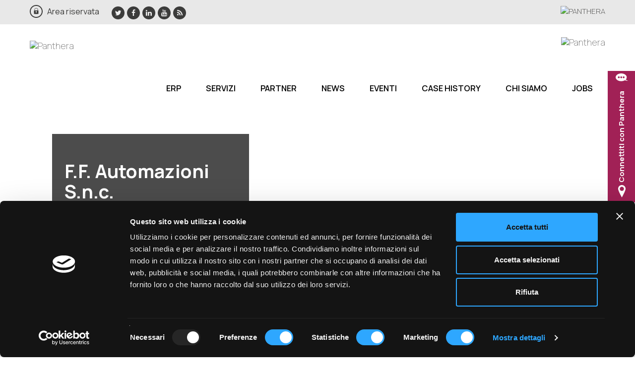

--- FILE ---
content_type: text/html; charset=UTF-8
request_url: https://www.panthera.it/case-history/ff-automazioni/
body_size: 13203
content:
<!DOCTYPE html> <!--[if IE 6]><html id="ie6" lang="it-IT"> <![endif]--> <!--[if IE 7]><html class="ie ie7" lang="it-IT"> <![endif]--> <!--[if IE 8]><html class="ie ie8" lang="it-IT"> <![endif]--> <!--[if !(IE 6) | !(IE 7) | !(IE 8)  ]><!--><html lang="it-IT"> <!--<![endif]--><head><script>window.dataLayer = window.dataLayer || [];
  function gtag(){dataLayer.push(arguments);}

  // Stato di default: rifiuto cookie
  gtag('consent', 'default', {
    'analytics_storage': 'denied',
    'ad_storage': 'denied',
    'ad_user_data': 'denied',
    'ad_personalization': 'denied'
  });</script> <script data-cookieconsent="ignore">(function(w,d,s,l,i){w[l]=w[l]||[];w[l].push({'gtm.start':
new Date().getTime(),event:'gtm.js'});var f=d.getElementsByTagName(s)[0],
j=d.createElement(s),dl=l!='dataLayer'?'&l='+l:'';j.async=true;j.src=
'https://www.googletagmanager.com/gtm.js?id='+i+dl;f.parentNode.insertBefore(j,f);
})(window,document,'script','dataLayer','GTM-WWCR5CZ');</script>  <script id="Cookiebot" src="https://consent.cookiebot.com/uc.js" data-cbid="cb2e17eb-3815-44fd-90b3-de80b76d5411" data-blockingmode="auto" type="text/javascript"></script> <meta charset="UTF-8"><meta name="viewport" content="width=device-width, initial-scale=1"><meta http-equiv="X-UA-Compatible" content="IE=edge,chrome=1"><title>F.F. Automazioni S.n.c. | Panthera</title><link rel="profile" href="https://gmpg.org/xfn/11"><link rel="pingback" href="https://www.panthera.it/xmlrpc.php"><link rel="icon" type="image/x-icon" href="https://www.panthera.it/wp-content/themes/panthera/img/iconesito/favicon.ico" /><link rel="apple-touch-icon" sizes="57x57" href="https://www.panthera.it/wp-content/themes/panthera/img/iconesito/apple-icon-57x57.png"><link rel="apple-touch-icon" sizes="60x60" href="https://www.panthera.it/wp-content/themes/panthera/img/iconesito/apple-icon-60x60.png"><link rel="apple-touch-icon" sizes="72x72" href="https://www.panthera.it/wp-content/themes/panthera/img/iconesito/apple-icon-72x72.png"><link rel="apple-touch-icon" sizes="76x76" href="https://www.panthera.it/wp-content/themes/panthera/img/iconesito/apple-icon-76x76.png"><link rel="apple-touch-icon" sizes="114x114" href="https://www.panthera.it/wp-content/themes/panthera/img/iconesito/apple-icon-114x114.png"><link rel="apple-touch-icon" sizes="120x120" href="https://www.panthera.it/wp-content/themes/panthera/img/iconesito/apple-icon-120x120.png"><link rel="apple-touch-icon" sizes="144x144" href="https://www.panthera.it/wp-content/themes/panthera/img/iconesito/apple-icon-144x144.png"><link rel="apple-touch-icon" sizes="152x152" href="https://www.panthera.it/wp-content/themes/panthera/img/iconesito/apple-icon-152x152.png"><link rel="apple-touch-icon" sizes="180x180" href="https://www.panthera.it/wp-content/themes/panthera/img/iconesito/apple-icon-180x180.png"><link rel="icon" type="image/png" sizes="192x192"  href="https://www.panthera.it/wp-content/themes/panthera/img/iconesito/android-icon-192x192.png"><link rel="icon" type="image/png" sizes="32x32" href="https://www.panthera.it/wp-content/themes/panthera/img/iconesito/favicon-32x32.png"><link rel="icon" type="image/png" sizes="96x96" href="https://www.panthera.it/wp-content/themes/panthera/img/iconesito/favicon-96x96.png"><link rel="icon" type="image/png" sizes="16x16" href="https://www.panthera.it/wp-content/themes/panthera/img/iconesito/favicon-16x16.png">  <script>(function (d) {
            var config = {
                    kitId: 'fjg0qfr',
                    scriptTimeout: 3000
                },
                h = d.documentElement,
                t = setTimeout(function () {
                    h.className = h.className.replace(/\bwf-loading\b/g, "") + " wf-inactive";
                }, config.scriptTimeout),
                tk = d.createElement("script"),
                f = false,
                s = d.getElementsByTagName("script")[0],
                a;
            h.className += " wf-loading";
            tk.src = '//use.typekit.net/' + config.kitId + '.js';
            tk.async = true;
            tk.onload = tk.onreadystatechange = function () {
                a = this.readyState;
                if (f || a && a != "complete" && a != "loaded") return;
                f = true;
                clearTimeout(t);
                try {
                    Typekit.load(config)
                } catch (e) {}
            };
            s.parentNode.insertBefore(tk, s)
        })(document);</script> <meta name='robots' content='index, follow, max-image-preview:large, max-snippet:-1, max-video-preview:-1' /><style>img:is([sizes="auto" i], [sizes^="auto," i]) { contain-intrinsic-size: 3000px 1500px }</style><title>F.F. Automazioni S.n.c. | Panthera</title><link rel="canonical" href="https://www.panthera.it/case-history/ff-automazioni/" /><meta property="og:locale" content="it_IT" /><meta property="og:type" content="article" /><meta property="og:title" content="F.F. Automazioni S.n.c. | Panthera" /><meta property="og:url" content="https://www.panthera.it/case-history/ff-automazioni/" /><meta property="og:site_name" content="Panthera" /><meta property="article:publisher" content="https://www.facebook.com/panthera.it" /><meta property="article:modified_time" content="2023-08-24T09:49:05+00:00" /><meta property="og:image" content="https://www.panthera.it/wp-content/uploads/2015/09/ff-automazioni-slide_3.jpg" /><meta property="og:image:width" content="1680" /><meta property="og:image:height" content="500" /><meta property="og:image:type" content="image/jpeg" /><meta name="twitter:card" content="summary_large_image" /><meta name="twitter:site" content="@PantheraERP" /><meta name="twitter:label1" content="Tempo di lettura stimato" /><meta name="twitter:data1" content="2 minuti" /><link rel='dns-prefetch' href='//www.google.com' /><link rel='dns-prefetch' href='//code.jquery.com' /><link rel="alternate" type="application/rss+xml" title="Panthera &raquo; Feed" href="https://www.panthera.it/feed/" /><link rel="alternate" type="application/rss+xml" title="Panthera &raquo; Feed dei commenti" href="https://www.panthera.it/comments/feed/" /><link rel='stylesheet' id='wp-block-library-css' href='https://www.panthera.it/wp-includes/css/dist/block-library/style.min.css?ver=526010a2c49c15e4031092e43f76f854' type='text/css' media='all' /><style id='classic-theme-styles-inline-css' type='text/css'>/*! This file is auto-generated */
.wp-block-button__link{color:#fff;background-color:#32373c;border-radius:9999px;box-shadow:none;text-decoration:none;padding:calc(.667em + 2px) calc(1.333em + 2px);font-size:1.125em}.wp-block-file__button{background:#32373c;color:#fff;text-decoration:none}</style><style id='global-styles-inline-css' type='text/css'>:root{--wp--preset--aspect-ratio--square: 1;--wp--preset--aspect-ratio--4-3: 4/3;--wp--preset--aspect-ratio--3-4: 3/4;--wp--preset--aspect-ratio--3-2: 3/2;--wp--preset--aspect-ratio--2-3: 2/3;--wp--preset--aspect-ratio--16-9: 16/9;--wp--preset--aspect-ratio--9-16: 9/16;--wp--preset--color--black: #000000;--wp--preset--color--cyan-bluish-gray: #abb8c3;--wp--preset--color--white: #ffffff;--wp--preset--color--pale-pink: #f78da7;--wp--preset--color--vivid-red: #cf2e2e;--wp--preset--color--luminous-vivid-orange: #ff6900;--wp--preset--color--luminous-vivid-amber: #fcb900;--wp--preset--color--light-green-cyan: #7bdcb5;--wp--preset--color--vivid-green-cyan: #00d084;--wp--preset--color--pale-cyan-blue: #8ed1fc;--wp--preset--color--vivid-cyan-blue: #0693e3;--wp--preset--color--vivid-purple: #9b51e0;--wp--preset--gradient--vivid-cyan-blue-to-vivid-purple: linear-gradient(135deg,rgba(6,147,227,1) 0%,rgb(155,81,224) 100%);--wp--preset--gradient--light-green-cyan-to-vivid-green-cyan: linear-gradient(135deg,rgb(122,220,180) 0%,rgb(0,208,130) 100%);--wp--preset--gradient--luminous-vivid-amber-to-luminous-vivid-orange: linear-gradient(135deg,rgba(252,185,0,1) 0%,rgba(255,105,0,1) 100%);--wp--preset--gradient--luminous-vivid-orange-to-vivid-red: linear-gradient(135deg,rgba(255,105,0,1) 0%,rgb(207,46,46) 100%);--wp--preset--gradient--very-light-gray-to-cyan-bluish-gray: linear-gradient(135deg,rgb(238,238,238) 0%,rgb(169,184,195) 100%);--wp--preset--gradient--cool-to-warm-spectrum: linear-gradient(135deg,rgb(74,234,220) 0%,rgb(151,120,209) 20%,rgb(207,42,186) 40%,rgb(238,44,130) 60%,rgb(251,105,98) 80%,rgb(254,248,76) 100%);--wp--preset--gradient--blush-light-purple: linear-gradient(135deg,rgb(255,206,236) 0%,rgb(152,150,240) 100%);--wp--preset--gradient--blush-bordeaux: linear-gradient(135deg,rgb(254,205,165) 0%,rgb(254,45,45) 50%,rgb(107,0,62) 100%);--wp--preset--gradient--luminous-dusk: linear-gradient(135deg,rgb(255,203,112) 0%,rgb(199,81,192) 50%,rgb(65,88,208) 100%);--wp--preset--gradient--pale-ocean: linear-gradient(135deg,rgb(255,245,203) 0%,rgb(182,227,212) 50%,rgb(51,167,181) 100%);--wp--preset--gradient--electric-grass: linear-gradient(135deg,rgb(202,248,128) 0%,rgb(113,206,126) 100%);--wp--preset--gradient--midnight: linear-gradient(135deg,rgb(2,3,129) 0%,rgb(40,116,252) 100%);--wp--preset--font-size--small: 13px;--wp--preset--font-size--medium: 20px;--wp--preset--font-size--large: 36px;--wp--preset--font-size--x-large: 42px;--wp--preset--spacing--20: 0.44rem;--wp--preset--spacing--30: 0.67rem;--wp--preset--spacing--40: 1rem;--wp--preset--spacing--50: 1.5rem;--wp--preset--spacing--60: 2.25rem;--wp--preset--spacing--70: 3.38rem;--wp--preset--spacing--80: 5.06rem;--wp--preset--shadow--natural: 6px 6px 9px rgba(0, 0, 0, 0.2);--wp--preset--shadow--deep: 12px 12px 50px rgba(0, 0, 0, 0.4);--wp--preset--shadow--sharp: 6px 6px 0px rgba(0, 0, 0, 0.2);--wp--preset--shadow--outlined: 6px 6px 0px -3px rgba(255, 255, 255, 1), 6px 6px rgba(0, 0, 0, 1);--wp--preset--shadow--crisp: 6px 6px 0px rgba(0, 0, 0, 1);}:where(.is-layout-flex){gap: 0.5em;}:where(.is-layout-grid){gap: 0.5em;}body .is-layout-flex{display: flex;}.is-layout-flex{flex-wrap: wrap;align-items: center;}.is-layout-flex > :is(*, div){margin: 0;}body .is-layout-grid{display: grid;}.is-layout-grid > :is(*, div){margin: 0;}:where(.wp-block-columns.is-layout-flex){gap: 2em;}:where(.wp-block-columns.is-layout-grid){gap: 2em;}:where(.wp-block-post-template.is-layout-flex){gap: 1.25em;}:where(.wp-block-post-template.is-layout-grid){gap: 1.25em;}.has-black-color{color: var(--wp--preset--color--black) !important;}.has-cyan-bluish-gray-color{color: var(--wp--preset--color--cyan-bluish-gray) !important;}.has-white-color{color: var(--wp--preset--color--white) !important;}.has-pale-pink-color{color: var(--wp--preset--color--pale-pink) !important;}.has-vivid-red-color{color: var(--wp--preset--color--vivid-red) !important;}.has-luminous-vivid-orange-color{color: var(--wp--preset--color--luminous-vivid-orange) !important;}.has-luminous-vivid-amber-color{color: var(--wp--preset--color--luminous-vivid-amber) !important;}.has-light-green-cyan-color{color: var(--wp--preset--color--light-green-cyan) !important;}.has-vivid-green-cyan-color{color: var(--wp--preset--color--vivid-green-cyan) !important;}.has-pale-cyan-blue-color{color: var(--wp--preset--color--pale-cyan-blue) !important;}.has-vivid-cyan-blue-color{color: var(--wp--preset--color--vivid-cyan-blue) !important;}.has-vivid-purple-color{color: var(--wp--preset--color--vivid-purple) !important;}.has-black-background-color{background-color: var(--wp--preset--color--black) !important;}.has-cyan-bluish-gray-background-color{background-color: var(--wp--preset--color--cyan-bluish-gray) !important;}.has-white-background-color{background-color: var(--wp--preset--color--white) !important;}.has-pale-pink-background-color{background-color: var(--wp--preset--color--pale-pink) !important;}.has-vivid-red-background-color{background-color: var(--wp--preset--color--vivid-red) !important;}.has-luminous-vivid-orange-background-color{background-color: var(--wp--preset--color--luminous-vivid-orange) !important;}.has-luminous-vivid-amber-background-color{background-color: var(--wp--preset--color--luminous-vivid-amber) !important;}.has-light-green-cyan-background-color{background-color: var(--wp--preset--color--light-green-cyan) !important;}.has-vivid-green-cyan-background-color{background-color: var(--wp--preset--color--vivid-green-cyan) !important;}.has-pale-cyan-blue-background-color{background-color: var(--wp--preset--color--pale-cyan-blue) !important;}.has-vivid-cyan-blue-background-color{background-color: var(--wp--preset--color--vivid-cyan-blue) !important;}.has-vivid-purple-background-color{background-color: var(--wp--preset--color--vivid-purple) !important;}.has-black-border-color{border-color: var(--wp--preset--color--black) !important;}.has-cyan-bluish-gray-border-color{border-color: var(--wp--preset--color--cyan-bluish-gray) !important;}.has-white-border-color{border-color: var(--wp--preset--color--white) !important;}.has-pale-pink-border-color{border-color: var(--wp--preset--color--pale-pink) !important;}.has-vivid-red-border-color{border-color: var(--wp--preset--color--vivid-red) !important;}.has-luminous-vivid-orange-border-color{border-color: var(--wp--preset--color--luminous-vivid-orange) !important;}.has-luminous-vivid-amber-border-color{border-color: var(--wp--preset--color--luminous-vivid-amber) !important;}.has-light-green-cyan-border-color{border-color: var(--wp--preset--color--light-green-cyan) !important;}.has-vivid-green-cyan-border-color{border-color: var(--wp--preset--color--vivid-green-cyan) !important;}.has-pale-cyan-blue-border-color{border-color: var(--wp--preset--color--pale-cyan-blue) !important;}.has-vivid-cyan-blue-border-color{border-color: var(--wp--preset--color--vivid-cyan-blue) !important;}.has-vivid-purple-border-color{border-color: var(--wp--preset--color--vivid-purple) !important;}.has-vivid-cyan-blue-to-vivid-purple-gradient-background{background: var(--wp--preset--gradient--vivid-cyan-blue-to-vivid-purple) !important;}.has-light-green-cyan-to-vivid-green-cyan-gradient-background{background: var(--wp--preset--gradient--light-green-cyan-to-vivid-green-cyan) !important;}.has-luminous-vivid-amber-to-luminous-vivid-orange-gradient-background{background: var(--wp--preset--gradient--luminous-vivid-amber-to-luminous-vivid-orange) !important;}.has-luminous-vivid-orange-to-vivid-red-gradient-background{background: var(--wp--preset--gradient--luminous-vivid-orange-to-vivid-red) !important;}.has-very-light-gray-to-cyan-bluish-gray-gradient-background{background: var(--wp--preset--gradient--very-light-gray-to-cyan-bluish-gray) !important;}.has-cool-to-warm-spectrum-gradient-background{background: var(--wp--preset--gradient--cool-to-warm-spectrum) !important;}.has-blush-light-purple-gradient-background{background: var(--wp--preset--gradient--blush-light-purple) !important;}.has-blush-bordeaux-gradient-background{background: var(--wp--preset--gradient--blush-bordeaux) !important;}.has-luminous-dusk-gradient-background{background: var(--wp--preset--gradient--luminous-dusk) !important;}.has-pale-ocean-gradient-background{background: var(--wp--preset--gradient--pale-ocean) !important;}.has-electric-grass-gradient-background{background: var(--wp--preset--gradient--electric-grass) !important;}.has-midnight-gradient-background{background: var(--wp--preset--gradient--midnight) !important;}.has-small-font-size{font-size: var(--wp--preset--font-size--small) !important;}.has-medium-font-size{font-size: var(--wp--preset--font-size--medium) !important;}.has-large-font-size{font-size: var(--wp--preset--font-size--large) !important;}.has-x-large-font-size{font-size: var(--wp--preset--font-size--x-large) !important;}
:where(.wp-block-post-template.is-layout-flex){gap: 1.25em;}:where(.wp-block-post-template.is-layout-grid){gap: 1.25em;}
:where(.wp-block-columns.is-layout-flex){gap: 2em;}:where(.wp-block-columns.is-layout-grid){gap: 2em;}
:root :where(.wp-block-pullquote){font-size: 1.5em;line-height: 1.6;}</style><link rel='stylesheet' id='contact-form-7-css' href='https://www.panthera.it/wp-content/plugins/contact-form-7/includes/css/styles.css?ver=6.1.3' type='text/css' media='all' /><link rel='stylesheet' id='sv-flexible-ajax-forms_icon_font-css' href='https://www.panthera.it/wp-content/plugins/expr-ajax-forms/public//../../fonts/style.css?ver=1.0.0' type='text/css' media='all' /><link rel='stylesheet' id='sv-flexible-ajax-forms-css' href='https://www.panthera.it/wp-content/plugins/expr-ajax-forms/public/css/sv-flexible-ajax-forms-public-min.css?ver=1.0.0' type='text/css' media='all' /><link rel='stylesheet' id='expr-database-editor-css' href='https://www.panthera.it/wp-content/plugins/expr-database-editor/public/css/expr-database-editor-public.css?ver=1.0.0' type='text/css' media='all' /><link rel='stylesheet' id='vc_extend_style-css' href='https://www.panthera.it/wp-content/plugins/expr_vc_addon/assets/vc_extend.css?ver=526010a2c49c15e4031092e43f76f854' type='text/css' media='all' /><link rel='stylesheet' id='exprimo_admin_css-css' href='https://www.panthera.it/wp-content/plugins/exprimo-redirect-manager/css/exprimo-css.css?ver=526010a2c49c15e4031092e43f76f854' type='text/css' media='all' /><link rel='stylesheet' id='ez-toc-css' href='https://www.panthera.it/wp-content/plugins/easy-table-of-contents/assets/css/screen.min.css?ver=2.0.78' type='text/css' media='all' /><style id='ez-toc-inline-css' type='text/css'>div#ez-toc-container .ez-toc-title {font-size: 120%;}div#ez-toc-container .ez-toc-title {font-weight: 500;}div#ez-toc-container ul li , div#ez-toc-container ul li a {font-size: 95%;}div#ez-toc-container ul li , div#ez-toc-container ul li a {font-weight: 500;}div#ez-toc-container nav ul ul li {font-size: 90%;}.ez-toc-box-title {font-weight: bold; margin-bottom: 10px; text-align: center; text-transform: uppercase; letter-spacing: 1px; color: #666; padding-bottom: 5px;position:absolute;top:-4%;left:5%;background-color: inherit;transition: top 0.3s ease;}.ez-toc-box-title.toc-closed {top:-25%;}
.ez-toc-container-direction {direction: ltr;}.ez-toc-counter ul{counter-reset: item ;}.ez-toc-counter nav ul li a::before {content: counters(item, '.', decimal) '. ';display: inline-block;counter-increment: item;flex-grow: 0;flex-shrink: 0;margin-right: .2em; float: left; }.ez-toc-widget-direction {direction: ltr;}.ez-toc-widget-container ul{counter-reset: item ;}.ez-toc-widget-container nav ul li a::before {content: counters(item, '.', decimal) '. ';display: inline-block;counter-increment: item;flex-grow: 0;flex-shrink: 0;margin-right: .2em; float: left; }</style><link rel='stylesheet' id='bootstrap-style-css' href='https://www.panthera.it/wp-content/themes/panthera/css/bootstrap3/bootstrap.min.css?ver=3.3.5' type='text/css' media='screen' /><link rel='stylesheet' id='font-awsome-css' href='https://www.panthera.it/wp-content/themes/panthera/css/fontawesome/font-awesome.min.css?ver=4.1.0' type='text/css' media='screen' /><link rel='stylesheet' id='jquery-ui-style-css' href='https://code.jquery.com/ui/1.11.4/themes/smoothness/jquery-ui.css?ver=1.11.4' type='text/css' media='screen' /><link rel='stylesheet' id='owlcarousel2-style-css' href='https://www.panthera.it/wp-content/themes/panthera/css/owlcarousel2/owl.carousel.css?ver=2.0.0-2.4' type='text/css' media='screen' /><link rel='stylesheet' id='fancybox2-style-css' href='https://www.panthera.it/wp-content/themes/panthera/css/fancybox2/jquery.fancybox.css?ver=2.0.0-2.4' type='text/css' media='screen' /><link rel='stylesheet' id='style-css' href='https://www.panthera.it/wp-content/themes/panthera/style.css?ver=1.22' type='text/css' media='screen' /><link rel='stylesheet' id='newsletter-css' href='https://www.panthera.it/wp-content/plugins/newsletter/style.css?ver=9.0.8' type='text/css' media='all' /><link rel='stylesheet' id='js_composer_front-css' href='https://www.panthera.it/wp-content/plugins/js_composer/assets/css/js_composer.min.css?ver=6.2.0' type='text/css' media='all' /><link rel='stylesheet' id='cf7cf-style-css' href='https://www.panthera.it/wp-content/plugins/cf7-conditional-fields/style.css?ver=2.6.6' type='text/css' media='all' /> <script type="text/javascript" src="https://www.panthera.it/wp-includes/js/jquery/jquery.min.js?ver=3.7.1" id="jquery-core-js"></script> <script type="text/javascript" src="https://www.panthera.it/wp-includes/js/jquery/jquery-migrate.min.js?ver=3.4.1" id="jquery-migrate-js"></script> <script type="text/javascript" async="async" defer="defer" src="https://www.google.com/recaptcha/api.js?key=6LcPeBMUAAAAADXkiVW9hyFoKssIWv7EzNUwYunH&amp;render=explicit&amp;ver=1.0.0" id="sv-flexible-ajax-forms_recaptcha_api-js"></script> <script type="text/javascript" src="https://www.panthera.it/wp-content/plugins/expr-ajax-forms//../bower_components/select2/dist/js/select2.min.js?ver=1.0.0" id="sv-flexible-ajax-forms_select2_js-js"></script> <script type="text/javascript" src="https://www.panthera.it/wp-content/plugins/expr-ajax-forms//../bower_components/parsleyjs/dist/parsley.min.js?ver=1.0.0" id="sv-flexible-ajax-forms_parsley_js-js"></script> <script type="text/javascript" id="sv-flexible-ajax-forms_main_js-js-extra">var sv_faf_vars = {"ajax_url":"https:\/\/www.panthera.it\/wp-admin\/admin-ajax.php","rest_api_url":"https:\/\/www.panthera.it\/wp-json\/sv-flexible-ajax-forms\/v1\/forms\/form-submit","rest_api_nonce":"0a61a99185","site_url":"https:\/\/www.panthera.it","site_name":"Panthera","theme_directory_uri":"https:\/\/www.panthera.it\/wp-content\/themes\/panthera","recaptchaapi":"6LcPeBMUAAAAADXkiVW9hyFoKssIWv7EzNUwYunH","recaptchatheme":"light","id_evento":""};</script> <script type="text/javascript" src="https://www.panthera.it/wp-content/plugins/expr-ajax-forms/public/js/sv-flexible-ajax-forms-public-min.js?ver=2.0" id="sv-flexible-ajax-forms_main_js-js"></script> <script type="text/javascript" src="https://www.panthera.it/wp-content/plugins/expr-database-editor/public/js/expr-database-editor-public.js?ver=1.0.0" id="expr-database-editor-js"></script> <script type="text/javascript" src="https://www.panthera.it/wp-content/plugins/exprimo-redirect-manager/js/exprimo-ajax.js?ver=526010a2c49c15e4031092e43f76f854" id="exprimo_admin_js-js"></script> <script type="text/javascript" src="https://www.panthera.it/wp-content/themes/panthera/js/bootstrap3/bootstrap.min.js?ver=3.3.5" id="bootstrap-script-js"></script> <script type="text/javascript" src="https://www.panthera.it/wp-content/themes/panthera/js/modernizr/modernizr.3.1.0.js?ver=3.1.0" id="modernizr-svg-script-js"></script> <script type="text/javascript" src="https://www.panthera.it/wp-content/themes/panthera/js/imagemapresizer/imageMapResizer.min.js?ver=1.5" id="imagemapresizer-script-js"></script> <script type="text/javascript" src="https://www.panthera.it/wp-content/themes/panthera/js/bootstraphoverdropdown/bootstrap-hover-dropdown.min.js?ver=2.0.10" id="bootstrap-menu-dropdown-js"></script> <script type="text/javascript" src="https://www.panthera.it/wp-content/themes/panthera/js/cycle2/jquery.cycle2.1.6.js?ver=2.1.6" id="cycle2-js"></script> <script type="text/javascript" src="https://www.panthera.it/wp-content/themes/panthera/js/cycle2/plugins/jquery.cycle2.swipe.min.js?ver=20141007" id="cycle2-swipe-js"></script> <script type="text/javascript" src="https://www.panthera.it/wp-content/themes/panthera/js/owlcarousel2/owl.carousel.min.js?ver=2.0.0-2.4" id="owlcarousel2-script-js"></script> <script type="text/javascript" src="https://www.panthera.it/wp-content/themes/panthera/js/fancybox2/jquery.fancybox.pack.js?ver=2.1.5" id="fancybox2-pack-script-js"></script> <link rel="https://api.w.org/" href="https://www.panthera.it/wp-json/" /><link rel="EditURI" type="application/rsd+xml" title="RSD" href="https://www.panthera.it/xmlrpc.php?rsd" /><link rel='shortlink' href='https://www.panthera.it/?p=1587' /><link rel="alternate" title="oEmbed (JSON)" type="application/json+oembed" href="https://www.panthera.it/wp-json/oembed/1.0/embed?url=https%3A%2F%2Fwww.panthera.it%2Fcase-history%2Fff-automazioni%2F" /><link rel="alternate" title="oEmbed (XML)" type="text/xml+oembed" href="https://www.panthera.it/wp-json/oembed/1.0/embed?url=https%3A%2F%2Fwww.panthera.it%2Fcase-history%2Fff-automazioni%2F&#038;format=xml" /> <script type="application/ld+json" class="saswp-schema-markup-output">[{"@context":"https:\/\/schema.org\/","@graph":[{"@context":"https:\/\/schema.org\/","@type":"SiteNavigationElement","@id":"https:\/\/www.panthera.it\/#erp","name":"ERP","url":"https:\/\/www.panthera.it\/erp\/"},{"@context":"https:\/\/schema.org\/","@type":"SiteNavigationElement","@id":"https:\/\/www.panthera.it\/#servizi","name":"Servizi","url":"https:\/\/www.panthera.it\/servizi\/"},{"@context":"https:\/\/schema.org\/","@type":"SiteNavigationElement","@id":"https:\/\/www.panthera.it\/#partner","name":"Partner","url":"https:\/\/www.panthera.it\/partner\/"},{"@context":"https:\/\/schema.org\/","@type":"SiteNavigationElement","@id":"https:\/\/www.panthera.it\/#news","name":"News","url":"https:\/\/www.panthera.it\/news\/"},{"@context":"https:\/\/schema.org\/","@type":"SiteNavigationElement","@id":"https:\/\/www.panthera.it\/#eventi","name":"Eventi","url":"https:\/\/www.panthera.it\/eventi\/"},{"@context":"https:\/\/schema.org\/","@type":"SiteNavigationElement","@id":"https:\/\/www.panthera.it\/#case-history","name":"Case History","url":"https:\/\/www.panthera.it\/case-history"},{"@context":"https:\/\/schema.org\/","@type":"SiteNavigationElement","@id":"https:\/\/www.panthera.it\/#brochure","name":"Brochure","url":"https:\/\/www.panthera.it\/?page_id=2597"},{"@context":"https:\/\/schema.org\/","@type":"SiteNavigationElement","@id":"https:\/\/www.panthera.it\/#chi-siamo","name":"Chi siamo","url":"https:\/\/www.panthera.it\/chi-siamo\/"},{"@context":"https:\/\/schema.org\/","@type":"SiteNavigationElement","@id":"https:\/\/www.panthera.it\/#jobs","name":"Jobs","url":"https:\/\/www.panthera.it\/jobs\/"}]}]</script> <meta name="generator" content="Powered by WPBakery Page Builder - drag and drop page builder for WordPress."/> <noscript><style>.wpb_animate_when_almost_visible { opacity: 1; }</style></noscript></head><body class="wp-singular case-history-template-default single single-case-history postid-1587 wp-theme-panthera custom wpb-js-composer js-comp-ver-6.2.0 vc_responsive"> <noscript><iframe src="https://www.googletagmanager.com/ns.html?id=GTM-WWCR5CZ"
height="0" width="0" style="display:none;visibility:hidden"></iframe></noscript><header><div id="header_top" class="light-grey-bgd"><div class="container"><div class="row"><div class="col-xs-12 col-sm-8"><ul class="top-admin-login-menu"><li class="login-icon"><a href="https://www.panthera.it/area-riservata/">Area riservata</a></li></ul><ul id="menu-socials-top" class="top-socials-menu"><li id="menu-item-16" class="menu-item menu-item-type-custom menu-item-object-custom menu-item-16"><a target="_blank" href="https://twitter.com/pantheraerp">Twitter</a></li><li id="menu-item-15" class="menu-item menu-item-type-custom menu-item-object-custom menu-item-15"><a target="_blank" href="https://it-it.facebook.com/panthera.it">Facebook</a></li><li id="menu-item-17" class="menu-item menu-item-type-custom menu-item-object-custom menu-item-17"><a target="_blank" href="https://www.linkedin.com/company/panthera-org">LinkedIn</a></li><li id="menu-item-19" class="menu-item menu-item-type-custom menu-item-object-custom menu-item-19"><a target="_blank" href="https://www.youtube.com/user/infopanthera">YouTube</a></li><li><a href="https://www.panthera.it/feed/atom/">Feed</a></li></ul><div class="clearfix"></div></div><div id="infracom_partner_header_top" class="hidden-xs col-sm-4"> <a class="text-uppercase text-bold text-underlined" href="https://www.panthera.it/erp/" ><img src="https://www.panthera.it/wp-content/themes/panthera/img/panthera_logo_top.png" alt="Panthera"></a></div></div></div></div><div class="container"><nav class="navbar navbar-default" role="navigation"><div class="navbar-header"> <a style="padding-right:0;" class="navbar-brand" href="https://www.panthera.it"><img src="https://www.panthera.it/wp-content/themes/panthera/img/logo-header.png?status=new22521" alt="Panthera"></a> <a style="padding-right:0;" class="navbar-brand navbar-brand-2" href="https://sisthemaspa.it/" target="_blamk"><img src="https://www.panthera.it/wp-content/themes/panthera/img/SISTHEMA_LOGO_orizzontale.png?status=neww25" height="40px" alt="Panthera"></a> <button type="button" class="navbar-toggle" data-toggle="collapse" data-target=".navbar-ex1-collapse"> <span class="sr-only">Toggle navigation</span> <span class="icon-bar"></span> <span class="icon-bar"></span> <span class="icon-bar"></span> </button></div><div class="collapse navbar-collapse navbar-ex1-collapse"><div class="menu-main-navigation-container"><ul id="menu-main-navigation" class="main-nav navbar-nav nav"><li id="menu-item-14" class="menu-item menu-item-type-post_type menu-item-object-page menu-item-14"><a href="https://www.panthera.it/erp/">ERP</a></li><li id="menu-item-13" class="menu-item menu-item-type-post_type menu-item-object-page menu-item-13"><a href="https://www.panthera.it/servizi/">Servizi</a></li><li id="menu-item-1070" class="menu-item menu-item-type-post_type menu-item-object-page menu-item-1070"><a href="https://www.panthera.it/partner/">Partner</a></li><li id="menu-item-3033" class="menu-item menu-item-type-post_type menu-item-object-page menu-item-3033"><a href="https://www.panthera.it/news/">News</a></li><li id="menu-item-3143" class="menu-item menu-item-type-post_type_archive menu-item-object-eventi menu-item-3143"><a href="https://www.panthera.it/eventi/">Eventi</a></li><li id="menu-item-1221" class="menu-item menu-item-type-custom menu-item-object-custom menu-item-1221"><a href="https://www.panthera.it/case-history">Case History</a></li><li id="menu-item-2605" class="hidden-xs hidden-md hidden-sm hidden-xl hidden-lg menu-item menu-item-type-post_type menu-item-object-page menu-item-2605"><a href="https://www.panthera.it/?page_id=2597">Brochure</a></li><li id="menu-item-2876" class="menu-item menu-item-type-post_type menu-item-object-page menu-item-2876"><a href="https://www.panthera.it/chi-siamo/">Chi siamo</a></li><li id="menu-item-2907" class="menu-item menu-item-type-post_type menu-item-object-page menu-item-2907"><a href="https://www.panthera.it/jobs/">Jobs</a></li><li class="primary-nav-search-field"><form role="search" method="get" class="search-form" action="https://www.panthera.it/"> <input type="search" class="search-field form-control" placeholder="Search" value="" name="s" id="collectionsearch" title="Search for:" /> <input type="submit" class="search-submit" value="Search" /></form></li></ul></div></div></nav></div></header><div class="container margin-bottom-30-sm"><section id="header_image" class="padding-bottom-10-sm"><div id="page_slideshow" class="carousel slide" data-ride="carousel"><div class="carousel-inner" role="listbox"><div class="item active"><div class="header-block-ratio carousel-header-image"> <a class="block-frame block-link block-cover-img" style="background-image:url(https://www.panthera.it/wp-content/uploads/2015/09/ff-automazioni-slide_3.jpg);"> </a></div><div class="carousel-caption carousel-caption-overlay-color-1587"><div class="vcenter-outer"><div class="vcenter-inner"><div class="carousel-caption-txt"><h1>F.F. Automazioni S.n.c.</h1><blockquote><sup><i class="fa fa-quote-left"></i></sup> Panthera ha  favorito il cambiamento organizzativo, con notevoli benefici su tutte le aree: gestione dei rapporti con i clienti,  organizzazione interna di produzione e magazzino, gestione delle forniture e attività amministrative <sup><i class="fa fa-quote-right"></i></sup></blockquote> <br> <strong></strong></div></div></div></div></div></div></div></section><div class="row"><div class="col-xs-12"><div class="breadcrumbPagine "><p id="breadcrumbs"><span><span><a href="https://www.panthera.it/">Home</a></span> &gt; <span><a href="https://www.panthera.it/case-history/">Case History</a></span> &gt; <span class="breadcrumb_last" aria-current="page"><strong>F.F. Automazioni S.n.c.</strong></span></span></p></div></div></div><div class="row"><div class="col-xs-12 text-center"><p class="moduli-gestionali-carousel-intro-txt">Scopri le case history più significative</p></div></div><div class="row margin-bottom-15-xs"><div class="col-xs-12"><div class="moduli-gestionali-carousel-wrapper"><div class="owl-carousel"> <a class="case-history-carousel-block block-link block-frame" href="https://www.panthera.it/case-history/gividi-fabrics/"><div class="vcenter-outer"><div class="vcenter-inner text-center"><p class="carousel-settori-txt"> <span> GIVIDI Fabrics </span></p></div></div> </a> <a class="case-history-carousel-block block-link block-frame" href="https://www.panthera.it/case-history/tecnorobot/"><div class="vcenter-outer"><div class="vcenter-inner text-center"><p class="carousel-settori-txt"> <span> Tecnorobot </span></p></div></div> </a> <a class="case-history-carousel-block block-link block-frame" href="https://www.panthera.it/case-history/cla/"><div class="vcenter-outer"><div class="vcenter-inner text-center"><p class="carousel-settori-txt"> <span> CLA </span></p></div></div> </a> <a class="case-history-carousel-block block-link block-frame" href="https://www.panthera.it/case-history/movingfluid/"><div class="vcenter-outer"><div class="vcenter-inner text-center"><p class="carousel-settori-txt"> <span> Movingfluid </span></p></div></div> </a> <a class="case-history-carousel-block block-link block-frame" href="https://www.panthera.it/case-history/interseals/"><div class="vcenter-outer"><div class="vcenter-inner text-center"><p class="carousel-settori-txt"> <span> Interseals </span></p></div></div> </a> <a class="case-history-carousel-block block-link block-frame" href="https://www.panthera.it/case-history/gruppo-guarneri/"><div class="vcenter-outer"><div class="vcenter-inner text-center"><p class="carousel-settori-txt"> <span> Gruppo Guarneri </span></p></div></div> </a> <a class="case-history-carousel-block block-link block-frame" href="https://www.panthera.it/case-history/atp/"><div class="vcenter-outer"><div class="vcenter-inner text-center"><p class="carousel-settori-txt"> <span> A.T.P. Spa </span></p></div></div> </a> <a class="case-history-carousel-block block-link block-frame" href="https://www.panthera.it/case-history/eurotubi-europa/"><div class="vcenter-outer"><div class="vcenter-inner text-center"><p class="carousel-settori-txt"> <span> Eurotubi Europa </span></p></div></div> </a> <a class="case-history-carousel-block block-link block-frame" href="https://www.panthera.it/case-history/consorzio-grana-padano/"><div class="vcenter-outer"><div class="vcenter-inner text-center"><p class="carousel-settori-txt"> <span> Consorzio Grana Padano </span></p></div></div> </a> <a class="case-history-carousel-block block-link block-frame" href="https://www.panthera.it/case-history/icimendue/"><div class="vcenter-outer"><div class="vcenter-inner text-center"><p class="carousel-settori-txt"> <span> Icimendue Srl </span></p></div></div> </a> <a class="case-history-carousel-block block-link block-frame" href="https://www.panthera.it/case-history/cattini/"><div class="vcenter-outer"><div class="vcenter-inner text-center"><p class="carousel-settori-txt"> <span> Cattini Oleopneumatica </span></p></div></div> </a> <a class="case-history-carousel-block block-link block-frame" href="https://www.panthera.it/case-history/e-d-it-srl/"><div class="vcenter-outer"><div class="vcenter-inner text-center"><p class="carousel-settori-txt"> <span> E.D.it S.r.l. </span></p></div></div> </a> <a class="case-history-carousel-block block-link block-frame" href="https://www.panthera.it/case-history/vin-service/"><div class="vcenter-outer"><div class="vcenter-inner text-center"><p class="carousel-settori-txt"> <span> Vin Service S.r.l. </span></p></div></div> </a> <a class="case-history-carousel-block block-link block-frame" href="https://www.panthera.it/case-history/d-andrea-s-p-a/"><div class="vcenter-outer"><div class="vcenter-inner text-center"><p class="carousel-settori-txt"> <span> D'Andrea S.p.A. </span></p></div></div> </a> <a class="case-history-carousel-block block-link block-frame" href="https://www.panthera.it/case-history/armonie-by-artecasa-ceramiche/"><div class="vcenter-outer"><div class="vcenter-inner text-center"><p class="carousel-settori-txt"> <span> Armonie by Arte Casa Ceramiche S.p.A. </span></p></div></div> </a> <a class="case-history-carousel-block block-link block-frame" href="https://www.panthera.it/case-history/galvanotechnik/"><div class="vcenter-outer"><div class="vcenter-inner text-center"><p class="carousel-settori-txt"> <span> GalvanoTechnik </span></p></div></div> </a> <a class="case-history-carousel-block block-link block-frame" href="https://www.panthera.it/case-history/cosmo/"><div class="vcenter-outer"><div class="vcenter-inner text-center"><p class="carousel-settori-txt"> <span> Cosmo </span></p></div></div> </a> <a class="case-history-carousel-block block-link block-frame" href="https://www.panthera.it/case-history/tecnair/"><div class="vcenter-outer"><div class="vcenter-inner text-center"><p class="carousel-settori-txt"> <span> TecnAir </span></p></div></div> </a> <a class="case-history-carousel-block block-link block-frame" href="https://www.panthera.it/case-history/fratelli-graffione/"><div class="vcenter-outer"><div class="vcenter-inner text-center"><p class="carousel-settori-txt"> <span> Fratelli Graffione </span></p></div></div> </a> <a class="case-history-carousel-block block-link block-frame" href="https://www.panthera.it/case-history/swiss-post-porta-a-porta-s-p-a/"><div class="vcenter-outer"><div class="vcenter-inner text-center"><p class="carousel-settori-txt"> <span> Swiss Post Porta a Porta S.p.A. </span></p></div></div> </a> <a class="case-history-carousel-block block-link block-frame" href="https://www.panthera.it/case-history/bermec/"><div class="vcenter-outer"><div class="vcenter-inner text-center"><p class="carousel-settori-txt"> <span> Bermec S.n.c. </span></p></div></div> </a> <a class="case-history-carousel-block block-link block-frame" href="https://www.panthera.it/case-history/socar-s-p-a/"><div class="vcenter-outer"><div class="vcenter-inner text-center"><p class="carousel-settori-txt"> <span> Socar S.p.A. </span></p></div></div> </a> <a class="case-history-carousel-block block-link block-frame" href="https://www.panthera.it/case-history/casa-editrice-bulgarini/"><div class="vcenter-outer"><div class="vcenter-inner text-center"><p class="carousel-settori-txt"> <span> Casa Editrice Bulgarini S.p.A. </span></p></div></div> </a> <a class="case-history-carousel-block block-link block-frame" href="https://www.panthera.it/case-history/italcrafts/"><div class="vcenter-outer"><div class="vcenter-inner text-center"><p class="carousel-settori-txt"> <span> Italcrafts S.r.l </span></p></div></div> </a> <a class="case-history-carousel-block block-link block-frame" href="https://www.panthera.it/case-history/ff-automazioni/"><div class="vcenter-outer"><div class="vcenter-inner text-center"><p class="carousel-settori-txt"> <span> F.F. Automazioni S.n.c. </span></p></div></div> </a> <a class="case-history-carousel-block block-link block-frame" href="https://www.panthera.it/case-history/ferri/"><div class="vcenter-outer"><div class="vcenter-inner text-center"><p class="carousel-settori-txt"> <span> Ferri S.r.l. </span></p></div></div> </a> <a class="case-history-carousel-block block-link block-frame" href="https://www.panthera.it/case-history/sitma-machinery/"><div class="vcenter-outer"><div class="vcenter-inner text-center"><p class="carousel-settori-txt"> <span> Sitma Machinery S.p.A. </span></p></div></div> </a> <a class="case-history-carousel-block block-link block-frame" href="https://www.panthera.it/case-history/costamp/"><div class="vcenter-outer"><div class="vcenter-inner text-center"><p class="carousel-settori-txt"> <span> Costamp S.r.l. </span></p></div></div> </a> <a class="case-history-carousel-block block-link block-frame" href="https://www.panthera.it/case-history/apd-technology/"><div class="vcenter-outer"><div class="vcenter-inner text-center"><p class="carousel-settori-txt"> <span> Apd Technology S.r.l. </span></p></div></div> </a> <a class="case-history-carousel-block block-link block-frame" href="https://www.panthera.it/case-history/nova-elevators/"><div class="vcenter-outer"><div class="vcenter-inner text-center"><p class="carousel-settori-txt"> <span> NOVA Elevators </span></p></div></div> </a> <a class="case-history-carousel-block block-link block-frame" href="https://www.panthera.it/case-history/itap/"><div class="vcenter-outer"><div class="vcenter-inner text-center"><p class="carousel-settori-txt"> <span> Itap S.p.A. </span></p></div></div> </a> <a class="case-history-carousel-block block-link block-frame" href="https://www.panthera.it/case-history/eurotecno/"><div class="vcenter-outer"><div class="vcenter-inner text-center"><p class="carousel-settori-txt"> <span> Eurotecno S.r.l. </span></p></div></div> </a> <a class="case-history-carousel-block block-link block-frame" href="https://www.panthera.it/case-history/fidelitas/"><div class="vcenter-outer"><div class="vcenter-inner text-center"><p class="carousel-settori-txt"> <span> Fidelitas S.p.A. </span></p></div></div> </a> <a class="case-history-carousel-block block-link block-frame" href="https://www.panthera.it/case-history/omal/"><div class="vcenter-outer"><div class="vcenter-inner text-center"><p class="carousel-settori-txt"> <span> Omal S.p.A. </span></p></div></div> </a> <a class="case-history-carousel-block block-link block-frame" href="https://www.panthera.it/case-history/referenze-internazionali/"><div class="vcenter-outer"><div class="vcenter-inner text-center"><p class="carousel-settori-txt"> <span> Referenze Internazionali </span></p></div></div> </a></div></div></div></div><div class="row"><div class="col-sm-8 col-lg-9"><div class="page-content-frame page-content-color-1587"><div class="vc_row wpb_row vc_row-fluid"><div class="wpb_column vc_column_container vc_col-sm-12"><div class="vc_column-inner"><div class="wpb_wrapper"><h2 class='colorePagina'><span class="ez-toc-section" id="limpresa"></span>L&#8217;impresa<span class="ez-toc-section-end"></span></h2><p>FF Automazioni S.n.c. nasce nel 2000 a Poviglio di Reggio Emilia.  L&#8217;azienda realizza quadristica e impiantistica per l&#8217;automazione civile e industriale, sviluppa progetti per l&#8217;implementazione di tecnologie avanzate (PLC, trasmissione dati con sistema CAN, ecc.) e crea circuiti stampati con componentistica integrata a montaggio standard o in superficie. FF Automazioni ha conquistato importanti nicchie di mercato grazie a una <a href="https://www.panthera.it/settori/industria-produttiva">produzione</a><em> </em>innovativa che coniuga efficienza e flessibilità del prodotto con economicità e semplicità d&#8217;installazione. Nel 2009, in virtù della propria crescita, si è trasferita a Sorbolo di Brescello.</p></div></div></div></div><div class="vc_row wpb_row vc_row-fluid"><div class="wpb_column vc_column_container vc_col-sm-12"><div class="vc_column-inner"><div class="wpb_wrapper"><h2 class='colorePagina'><span class="ez-toc-section" id="linstallazione_di_panthera"></span>L&#8217;installazione di Panthera<span class="ez-toc-section-end"></span></h2><p>Determinate funzionalità di Panthera si sono rivelate estremamente efficaci:<br /> &#8211; La <em>Produzione su ordine, che lega </em>l&#8217;ordine cliente a tutte le attività gestionali e produttive per portarlo a termine, ha consentito un controllo più efficace della commessa e una maggiore reattività.<br /> &#8211; Il <em>monitoraggio</em> di impegni e scorte ha snellito il processo di acquisto: le giacenze sono diminuite,<a href="https://www.panthera.it/gestione-logistica/gestione-magazzini"> il magazzino e i prelievi</a> sono più organizzati e gli ordini di acquisto di materiali standard sono facilitati.<br /> &#8211; Il <em>sistema cataloghi e listin</em>i consente di consultare i cataloghi dei fornitori direttamente da Panthera e di scegliere eventuali nuovi prodotti da acquistare.<br /> &#8211; Sono stati creati <em>schemi di codifica</em> per i prodotti finiti, per i materiali di acquisto, per gli articoli convertiti da catalogo esterno e per i materiali inviati dai clienti per lavorazioni esterne: tutto è organizzato, monitorato, controllabile in ogni momento.</p><h2 class='colorePagina'><span class="ez-toc-section" id="i_vantaggi_ottenuti"></span>I vantaggi ottenuti<span class="ez-toc-section-end"></span></h2><ol><li>Monitoraggio dell&#8217;<strong>avanzamento della produzione</strong> e della spedizione per singolo ordine cliente.</li><li>Gestione snella del <strong>processo di acquisto</strong>: informazioni aggiornate sulla necessità di approvvigionamento e .maggior correttezza delle giacenze di magazzino.</li><li>Monitoraggio dei <strong>prezzi di acquisto</strong> imposti dai fornitori, rispetto ai cataloghi dei produttori.</li><li>Correttezza e completezza delle <strong>anagrafiche</strong>, grazie al codificatore.</li><li>Possibilità di lanciare le produzioni, impegnare i componenti e <strong>monitorare gli avanzamenti di</strong> ogni ordine di vendita.</li><li>Generazione di stampe personalizzate di <strong>liste di prelievo</strong> (totali o residue) per ubicazione, legate direttamente agli ordini di lavorazione e gestione degli <strong>scarichi e dei carichi di produzione</strong> in maniera automatizzata, ma con la possibilità di gestire facilmente di eccezioni e correzioni per produzioni personalizzate.</li><li><strong>Maggior controllo</strong> delle condizioni bancarie, r<strong>iconciliazione</strong> automatica e manuale dell&#8217;estratto conto, gestione <strong>finanziamenti</strong> e importazione <strong>cespiti</strong> sul gestionale.</li></ol></div></div></div></div></div><div class="page-content-tabs"></div></div><aside id="sidebar_case_history" class="sidebar-key-color-1587 col-sm-4 col-lg-3"><div class="sidebar-frame"><div class="sidebar-bgd"><h2 class="sidebar-main-title Colori-Bg-1587">Il cliente</h2><div class="sidebar-case-history-client-info"><p><a href="http://www.ffautomazioni.com/" target="_blank"><img src="https://www.panthera.it/wp-content/uploads/2015/09/FFautomazioni-logo-300x220.jpg" alt="Logo cliente"></a></p><div class="sidebar-separator"></div><p><strong>Website:</strong><br> <a href="http://www.ffautomazioni.com/" target="_blank">http://www.ffautomazioni.com</a></p><div class="sidebar-separator"></div></div><h2 class="sidebar-main-title Colori-Bg-1587">Approfondimenti</h2><h3 class="Colori-Bg-1587 sidebar-section-title">Focus On</h3><ul><li class="page-sidebar-content-preview-elem-wrapper page-sidebar-content-preview-elem-page" data-type="page" data-id="52"> <a href="https://www.panthera.it/erp/moduli-gestionali/gestione-acquisti/">Gestione Acquisti </a></li><li class="page-sidebar-content-preview-elem-wrapper page-sidebar-content-preview-elem-page" data-type="page" data-id="56"> <a href="https://www.panthera.it/erp/moduli-gestionali/gestione-della-produzione/">Gestione Produzione </a></li><li class="page-sidebar-content-preview-elem-wrapper page-sidebar-content-preview-elem-page" data-type="page" data-id="58"> <a href="https://www.panthera.it/erp/moduli-gestionali/gestione-logistica/">Gestione Logistica </a></li></ul><h3 class="sidebar-section-title-alt">In evidenza</h3><div class="aside-news-wrapper"><div class="aside-news"> <a href="https://www.panthera.it/news/panthera-e-ad-at-torino-2026/"><img src="https://www.panthera.it/wp-content/uploads/2026/01/AT-Torino-1-1024x730-300x214.png"></a><div class="aside-news-title-wrapper"><h4 class="aside-news-title">Panthera è ad A&#038;T Torino 2026</h4> <a href="https://www.panthera.it/news/panthera-e-ad-at-torino-2026/">Leggi</a></div></div></div><div class="aside-news-wrapper"><div class="aside-news"> <a href="https://www.panthera.it/news/var-group-e-great-place-to-work-italia-per-il-quarto-anno-consecutivo/"><img src="https://www.panthera.it/wp-content/uploads/2025/12/persone-creative-multirazziali-1024x592-300x173.jpg"></a><div class="aside-news-title-wrapper"><h4 class="aside-news-title">Var Group è Great Place to Work® Italia per il quarto anno consecutivo</h4> <a href="https://www.panthera.it/news/var-group-e-great-place-to-work-italia-per-il-quarto-anno-consecutivo/">Leggi</a></div></div></div></div></div><div class="sidebar-bottom-gradient"></div></aside></div></div><section id="contact_actions"><div class="container"><div class="row"><div class="col-xs-12 col-sm-6 col-md-3"> <a class="block-link footer-action-block" href="https://www.panthera.it/consulenza/"><div class="footer-action-block-frame"><div class="vcenter-outer"><div class="vcenter-inner text-center"><p class="footer-call-to-action footer-call-to-action-chiedi"> <span>Chiedi <br> <small>una consulenza</small> </span></p></div></div></div> </a></div><div class="col-xs-12 col-sm-6 col-md-3"> <a class="block-link footer-action-block" href="https://www.panthera.it/contatti/"><div class="footer-action-block-frame"><div class="vcenter-outer"><div class="vcenter-inner text-center"><p class="footer-call-to-action footer-call-to-action-parla"> <span>Parla <br> <small>con noi</small> </span></p></div></div></div> </a></div><div class="col-xs-12 col-sm-6 col-md-3"> <a class="block-link footer-action-block" href="https://www.panthera.it/partner-panthera/"><div class="footer-action-block-frame"><div class="vcenter-outer"><div class="vcenter-inner text-center"><p class="footer-call-to-action footer-call-to-action-trova"> <span>Trova <br> <small>partner</small> </span></p></div></div></div> </a></div><div class="col-xs-12 col-sm-6 col-md-3"> <a class="block-link footer-action-block" href="https://www.panthera.it/area-riservata/"  target="_blank"><div class="footer-action-block-frame"><div class="vcenter-outer"><div class="vcenter-inner text-center"><p class="footer-call-to-action footer-call-to-action-area-riservata"> <span>Area <br> <small>riservata</small> </span></p></div></div></div> </a></div></div></div></section><footer id="site_footer"><div id="footer_top"><div class="container"><div class="row"><div class="col-xs-12 col-md-5 col-md-push-7"></div></div></div></div><div id="footer_bottom" class="light-grey-bgd"><div class="container"><div class="row"><div class="col-sm-12 text-center"><ul id="menu-footer-menu" class="secondary-menu"><li id="menu-item-2133" class="menu-item menu-item-type-post_type menu-item-object-page menu-item-2133"><a href="https://www.panthera.it/chi-siamo/">Chi siamo</a></li><li id="menu-item-1459" class="hidden-xs hidden-md hidden-sm hidden-xl hidden-lg menu-item menu-item-type-custom menu-item-object-custom menu-item-1459"><a target="_blank" href="https://www.panthera.it/wp-content/uploads/2016/03/Panthera-condizioni-di-vendita-servizi.pdf">Vendita servizi</a></li><li id="menu-item-2485" class="hidden-xs hidden-md hidden-sm hidden-xl hidden-lg menu-item menu-item-type-custom menu-item-object-custom menu-item-2485"><a target="_blank" href="https://www.panthera.it/wp-content/uploads/2016/03/Panthera-condizioni-di-fornitura-licenze.pdf">Fornitura licenze</a></li><li id="menu-item-2883" class="menu-item menu-item-type-post_type menu-item-object-page menu-item-2883"><a href="https://www.panthera.it/privacy-policy/">Privacy Policy</a></li><li id="menu-item-2884" class="menu-item menu-item-type-post_type menu-item-object-page menu-item-2884"><a href="https://www.panthera.it/informazioni-legali/">Informazioni legali</a></li><li id="menu-item-26" class="menu-item menu-item-type-post_type menu-item-object-page menu-item-26"><a href="https://www.panthera.it/cookies-privacy/">Cookies &#038; Privacy</a></li><li id="menu-item-1846" class="menu-item menu-item-type-custom menu-item-object-custom menu-item-1846"><a target="_blank" href="http://www.exprimo.it">Credits</a></li></ul></div></div><div class="row"><div class="col-sm-12"><div class="footer-right-widget-area  "><div class="textwidget text-center"><h5>Copyright © 2021 Sisthema S.p.A.. Tutti i diritti riservati. Via Gaetano Sbodio, 2 – 20134 Milano - <a href="/cdn-cgi/l/email-protection#dba8b2a8afb3beb6baa8abba9babbeb8f5b7beb4b5beaff5b2af"><span class="__cf_email__" data-cfemail="16657f65627e737b7765667756667375387a7379787362387f62">[email&#160;protected]</span> </a> <br>Capitale Sociale € Sociale 1.046.860,00 euro interamente versato / Codice Fiscale e Partita IVA n. 04879210963 / Codice Destinatario SDI: DVSRBT1</h5></div></div></div></div></div></div></footer><div id="sticky_contacts_wrapper"> <a id="sticky_contacts_trigger" js-4gtm-on-click-trigger-event='{"event":"GAevent","eventCategory":"sticky_side_buttons","eventAction":"open","eventLabel":"Connettiti con Panthera"}'> <span class="vertical-text"> Connettiti con Panthera</span> </a><div id="sticky_contacts"><div class="container-fluid"><div class="row"><div class="col-xs-12 text-center"><p class="sticky-contacts-intro-txt dark-grey-bgd"> Per ogni tua richiesta, contattaci subito.</p></div></div><div class="row margin-top-30-xs"> <a js-4gtm-on-click-trigger-event='{"event":"GAevent","eventCategory":"sticky_side_buttons","eventAction":"click","eventLabel":"Richiedi Informazioni"}' class="block-link col-xs-3 text-center" href="https://www.panthera.it/consulenza/"> <img class="sticky-contact-icon" src="https://www.panthera.it/wp-content/themes/panthera/img/icon_chiedi.svg" alt="Richiedi informazioni"> <strong>Richiedi</strong> <br><small>informazioni</small> </a> <a js-4gtm-on-click-trigger-event='{"event":"GAevent","eventCategory":"sticky_side_buttons","eventAction":"click","eventLabel":"Diventa Partner"}' class="block-link col-xs-3 text-center" href="https://www.panthera.it/partner/#diventa_partner"> <img class="sticky-contact-icon" src="https://www.panthera.it/wp-content/themes/panthera/img/icon_partner.svg" alt="Diventa Partner"> <strong>Diventa</strong> <br><small>Partner</small> </a> <a js-4gtm-on-click-trigger-event='{"event":"GAevent","eventCategory":"sticky_side_buttons","eventAction":"click","eventLabel":"Trova Partner"}' class="block-link col-xs-3 text-center" href="https://www.panthera.it/partner-panthera/"> <img class="sticky-contact-icon" src="https://www.panthera.it/wp-content/themes/panthera/img/icon_trova.svg" alt="Trova Partner"> <strong>Trova</strong> <br><small>Partner</small> </a> <a js-4gtm-on-click-trigger-event='{"event":"GAevent","pageUrl":/case-history/ff-automazioni/,"eventCategory":"sticky_side_buttons","eventAction":"click","eventLabel":"Area Riservata"}' class="block-link col-xs-3 text-center" href="http://domino.thera.it/webreg/HomepagePanthera.nsf/newpanthera" target="_blank"> <img class="sticky-contact-icon" src="https://www.panthera.it/wp-content/themes/panthera/img/icon_area_riservata_white.svg" alt="Area riservata"> <strong>Area</strong> <br><small>riservata</small> </a></div><div class="row"><div class="col-xs-12"> <a id="sticky_contacts_close_trigger" js-4gtm-on-click-trigger-event='{"event":"GAevent","eventCategory":"sticky_side_buttons","eventAction":"close","eventLabel":"Connettiti con Panthera"}'> <img src="https://www.panthera.it/wp-content/themes/panthera/img/icon_sticky_contacts_close.svg" alt="Chiudi"></a></div></div></div></div></div>  <script data-cfasync="false" src="/cdn-cgi/scripts/5c5dd728/cloudflare-static/email-decode.min.js"></script><script>//            var ele= jQuery('#partner_contact_form_wrapper');
//            
////                jQuery(window).scrollTop(ele.offset().top).scrollLeft(ele.offset().left);
jQuery('html, body').animate({ scrollTop:jQuery('#Yourpartner_contact_form_wrapperIDtoScrollTo')}, 100);

//            var body = jQuery("html, body");
//            body.stop().animate({scrollTop:1110}, 500, 'swing', function() { 
//                alert("Finished animating");
//            });</script> <script type="speculationrules">{"prefetch":[{"source":"document","where":{"and":[{"href_matches":"\/*"},{"not":{"href_matches":["\/wp-*.php","\/wp-admin\/*","\/wp-content\/uploads\/*","\/wp-content\/*","\/wp-content\/plugins\/*","\/wp-content\/themes\/panthera\/*","\/*\\?(.+)"]}},{"not":{"selector_matches":"a[rel~=\"nofollow\"]"}},{"not":{"selector_matches":".no-prefetch, .no-prefetch a"}}]},"eagerness":"conservative"}]}</script> <script type="text/html" id="wpb-modifications"></script><link rel='stylesheet' id='expr-style-css' href='https://www.panthera.it/wp-content/themes/panthera/css/style-exprimo.css?ver=526010a2c49c15e4031092e43f76f854' type='text/css' media='all' /><link rel='stylesheet' id='newl-style-css' href='https://www.panthera.it/wp-content/themes/panthera/css/style-newlogic.css?ver=526010a2c49c15e4031092e43f76f854' type='text/css' media='all' /> <script type="text/javascript" src="https://www.panthera.it/wp-includes/js/dist/hooks.min.js?ver=4d63a3d491d11ffd8ac6" id="wp-hooks-js"></script> <script type="text/javascript" src="https://www.panthera.it/wp-includes/js/dist/i18n.min.js?ver=5e580eb46a90c2b997e6" id="wp-i18n-js"></script> <script type="text/javascript" id="wp-i18n-js-after">wp.i18n.setLocaleData( { 'text direction\u0004ltr': [ 'ltr' ] } );</script> <script type="text/javascript" src="https://www.panthera.it/wp-content/plugins/contact-form-7/includes/swv/js/index.js?ver=6.1.3" id="swv-js"></script> <script type="text/javascript" id="contact-form-7-js-translations">( function( domain, translations ) {
	var localeData = translations.locale_data[ domain ] || translations.locale_data.messages;
	localeData[""].domain = domain;
	wp.i18n.setLocaleData( localeData, domain );
} )( "contact-form-7", {"translation-revision-date":"2025-11-18 20:27:55+0000","generator":"GlotPress\/4.0.3","domain":"messages","locale_data":{"messages":{"":{"domain":"messages","plural-forms":"nplurals=2; plural=n != 1;","lang":"it"},"This contact form is placed in the wrong place.":["Questo modulo di contatto \u00e8 posizionato nel posto sbagliato."],"Error:":["Errore:"]}},"comment":{"reference":"includes\/js\/index.js"}} );</script> <script type="text/javascript" id="contact-form-7-js-before">var wpcf7 = {
    "api": {
        "root": "https:\/\/www.panthera.it\/wp-json\/",
        "namespace": "contact-form-7\/v1"
    },
    "cached": 1
};</script> <script type="text/javascript" src="https://www.panthera.it/wp-content/plugins/contact-form-7/includes/js/index.js?ver=6.1.3" id="contact-form-7-js"></script> <script type="text/javascript" src="https://www.panthera.it/wp-includes/js/jquery/ui/core.min.js?ver=1.13.3" id="jquery-ui-core-js"></script> <script type="text/javascript" src="https://www.panthera.it/wp-includes/js/jquery/ui/tabs.min.js?ver=1.13.3" id="jquery-ui-tabs-js"></script> <script type="text/javascript" src="https://www.panthera.it/wp-content/themes/panthera/js/jquery.exitintent.js?ver=1.0" id="exit-intent-js"></script> <script type="text/javascript" src="https://www.panthera.it/wp-content/themes/panthera/js/jquery.sticky-kit.min.js?ver=1.0" id="sticky-kit-js"></script> <script type="text/javascript" id="site-script-js-extra">var site_urls = {"ajaxurl":"https:\/\/www.panthera.it\/wp-admin\/admin-ajax.php","themeurl":"https:\/\/www.panthera.it\/wp-content\/themes\/panthera","siteurl":"https:\/\/www.panthera.it"};</script> <script type="text/javascript" src="https://www.panthera.it/wp-content/themes/panthera/js/main.js?ver=1.01" id="site-script-js"></script> <script type="text/javascript" id="newsletter-js-extra">var newsletter_data = {"action_url":"https:\/\/www.panthera.it\/wp-admin\/admin-ajax.php"};</script> <script type="text/javascript" src="https://www.panthera.it/wp-content/plugins/newsletter/main.js?ver=9.0.8" id="newsletter-js"></script> <script type="text/javascript" id="wpcf7cf-scripts-js-extra">var wpcf7cf_global_settings = {"ajaxurl":"https:\/\/www.panthera.it\/wp-admin\/admin-ajax.php"};</script> <script type="text/javascript" src="https://www.panthera.it/wp-content/plugins/cf7-conditional-fields/js/scripts.js?ver=2.6.6" id="wpcf7cf-scripts-js"></script> <script type="text/javascript" src="https://www.google.com/recaptcha/api.js?render=6LcHFRQsAAAAAHgnrUq-hEsytF2DM3MTWu50PFaF&amp;ver=3.0" id="google-recaptcha-js"></script> <script type="text/javascript" src="https://www.panthera.it/wp-includes/js/dist/vendor/wp-polyfill.min.js?ver=3.15.0" id="wp-polyfill-js"></script> <script type="text/javascript" id="wpcf7-recaptcha-js-before">var wpcf7_recaptcha = {
    "sitekey": "6LcHFRQsAAAAAHgnrUq-hEsytF2DM3MTWu50PFaF",
    "actions": {
        "homepage": "homepage",
        "contactform": "contactform"
    }
};</script> <script type="text/javascript" src="https://www.panthera.it/wp-content/plugins/contact-form-7/modules/recaptcha/index.js?ver=6.1.3" id="wpcf7-recaptcha-js"></script> <script type="text/javascript" src="https://www.panthera.it/wp-content/plugins/js_composer/assets/js/dist/js_composer_front.min.js?ver=6.2.0" id="wpb_composer_front_js-js"></script> <link rel="preconnect" href="https://fonts.googleapis.com"><link rel="preconnect" href="https://fonts.gstatic.com" crossorigin><link href="https://fonts.googleapis.com/css2?family=Manrope:wght@200..800&display=swap" rel="stylesheet"></body></html>
<!--
Performance optimized by W3 Total Cache. Learn more: https://www.boldgrid.com/w3-total-cache/

Page Caching using Disk: Enhanced 

Served from: www.panthera.it @ 2026-01-19 16:17:27 by W3 Total Cache
-->

--- FILE ---
content_type: text/html; charset=utf-8
request_url: https://www.google.com/recaptcha/api2/anchor?ar=1&k=6LcHFRQsAAAAAHgnrUq-hEsytF2DM3MTWu50PFaF&co=aHR0cHM6Ly93d3cucGFudGhlcmEuaXQ6NDQz&hl=en&v=PoyoqOPhxBO7pBk68S4YbpHZ&size=invisible&anchor-ms=20000&execute-ms=30000&cb=gll2rejxxt1x
body_size: 48838
content:
<!DOCTYPE HTML><html dir="ltr" lang="en"><head><meta http-equiv="Content-Type" content="text/html; charset=UTF-8">
<meta http-equiv="X-UA-Compatible" content="IE=edge">
<title>reCAPTCHA</title>
<style type="text/css">
/* cyrillic-ext */
@font-face {
  font-family: 'Roboto';
  font-style: normal;
  font-weight: 400;
  font-stretch: 100%;
  src: url(//fonts.gstatic.com/s/roboto/v48/KFO7CnqEu92Fr1ME7kSn66aGLdTylUAMa3GUBHMdazTgWw.woff2) format('woff2');
  unicode-range: U+0460-052F, U+1C80-1C8A, U+20B4, U+2DE0-2DFF, U+A640-A69F, U+FE2E-FE2F;
}
/* cyrillic */
@font-face {
  font-family: 'Roboto';
  font-style: normal;
  font-weight: 400;
  font-stretch: 100%;
  src: url(//fonts.gstatic.com/s/roboto/v48/KFO7CnqEu92Fr1ME7kSn66aGLdTylUAMa3iUBHMdazTgWw.woff2) format('woff2');
  unicode-range: U+0301, U+0400-045F, U+0490-0491, U+04B0-04B1, U+2116;
}
/* greek-ext */
@font-face {
  font-family: 'Roboto';
  font-style: normal;
  font-weight: 400;
  font-stretch: 100%;
  src: url(//fonts.gstatic.com/s/roboto/v48/KFO7CnqEu92Fr1ME7kSn66aGLdTylUAMa3CUBHMdazTgWw.woff2) format('woff2');
  unicode-range: U+1F00-1FFF;
}
/* greek */
@font-face {
  font-family: 'Roboto';
  font-style: normal;
  font-weight: 400;
  font-stretch: 100%;
  src: url(//fonts.gstatic.com/s/roboto/v48/KFO7CnqEu92Fr1ME7kSn66aGLdTylUAMa3-UBHMdazTgWw.woff2) format('woff2');
  unicode-range: U+0370-0377, U+037A-037F, U+0384-038A, U+038C, U+038E-03A1, U+03A3-03FF;
}
/* math */
@font-face {
  font-family: 'Roboto';
  font-style: normal;
  font-weight: 400;
  font-stretch: 100%;
  src: url(//fonts.gstatic.com/s/roboto/v48/KFO7CnqEu92Fr1ME7kSn66aGLdTylUAMawCUBHMdazTgWw.woff2) format('woff2');
  unicode-range: U+0302-0303, U+0305, U+0307-0308, U+0310, U+0312, U+0315, U+031A, U+0326-0327, U+032C, U+032F-0330, U+0332-0333, U+0338, U+033A, U+0346, U+034D, U+0391-03A1, U+03A3-03A9, U+03B1-03C9, U+03D1, U+03D5-03D6, U+03F0-03F1, U+03F4-03F5, U+2016-2017, U+2034-2038, U+203C, U+2040, U+2043, U+2047, U+2050, U+2057, U+205F, U+2070-2071, U+2074-208E, U+2090-209C, U+20D0-20DC, U+20E1, U+20E5-20EF, U+2100-2112, U+2114-2115, U+2117-2121, U+2123-214F, U+2190, U+2192, U+2194-21AE, U+21B0-21E5, U+21F1-21F2, U+21F4-2211, U+2213-2214, U+2216-22FF, U+2308-230B, U+2310, U+2319, U+231C-2321, U+2336-237A, U+237C, U+2395, U+239B-23B7, U+23D0, U+23DC-23E1, U+2474-2475, U+25AF, U+25B3, U+25B7, U+25BD, U+25C1, U+25CA, U+25CC, U+25FB, U+266D-266F, U+27C0-27FF, U+2900-2AFF, U+2B0E-2B11, U+2B30-2B4C, U+2BFE, U+3030, U+FF5B, U+FF5D, U+1D400-1D7FF, U+1EE00-1EEFF;
}
/* symbols */
@font-face {
  font-family: 'Roboto';
  font-style: normal;
  font-weight: 400;
  font-stretch: 100%;
  src: url(//fonts.gstatic.com/s/roboto/v48/KFO7CnqEu92Fr1ME7kSn66aGLdTylUAMaxKUBHMdazTgWw.woff2) format('woff2');
  unicode-range: U+0001-000C, U+000E-001F, U+007F-009F, U+20DD-20E0, U+20E2-20E4, U+2150-218F, U+2190, U+2192, U+2194-2199, U+21AF, U+21E6-21F0, U+21F3, U+2218-2219, U+2299, U+22C4-22C6, U+2300-243F, U+2440-244A, U+2460-24FF, U+25A0-27BF, U+2800-28FF, U+2921-2922, U+2981, U+29BF, U+29EB, U+2B00-2BFF, U+4DC0-4DFF, U+FFF9-FFFB, U+10140-1018E, U+10190-1019C, U+101A0, U+101D0-101FD, U+102E0-102FB, U+10E60-10E7E, U+1D2C0-1D2D3, U+1D2E0-1D37F, U+1F000-1F0FF, U+1F100-1F1AD, U+1F1E6-1F1FF, U+1F30D-1F30F, U+1F315, U+1F31C, U+1F31E, U+1F320-1F32C, U+1F336, U+1F378, U+1F37D, U+1F382, U+1F393-1F39F, U+1F3A7-1F3A8, U+1F3AC-1F3AF, U+1F3C2, U+1F3C4-1F3C6, U+1F3CA-1F3CE, U+1F3D4-1F3E0, U+1F3ED, U+1F3F1-1F3F3, U+1F3F5-1F3F7, U+1F408, U+1F415, U+1F41F, U+1F426, U+1F43F, U+1F441-1F442, U+1F444, U+1F446-1F449, U+1F44C-1F44E, U+1F453, U+1F46A, U+1F47D, U+1F4A3, U+1F4B0, U+1F4B3, U+1F4B9, U+1F4BB, U+1F4BF, U+1F4C8-1F4CB, U+1F4D6, U+1F4DA, U+1F4DF, U+1F4E3-1F4E6, U+1F4EA-1F4ED, U+1F4F7, U+1F4F9-1F4FB, U+1F4FD-1F4FE, U+1F503, U+1F507-1F50B, U+1F50D, U+1F512-1F513, U+1F53E-1F54A, U+1F54F-1F5FA, U+1F610, U+1F650-1F67F, U+1F687, U+1F68D, U+1F691, U+1F694, U+1F698, U+1F6AD, U+1F6B2, U+1F6B9-1F6BA, U+1F6BC, U+1F6C6-1F6CF, U+1F6D3-1F6D7, U+1F6E0-1F6EA, U+1F6F0-1F6F3, U+1F6F7-1F6FC, U+1F700-1F7FF, U+1F800-1F80B, U+1F810-1F847, U+1F850-1F859, U+1F860-1F887, U+1F890-1F8AD, U+1F8B0-1F8BB, U+1F8C0-1F8C1, U+1F900-1F90B, U+1F93B, U+1F946, U+1F984, U+1F996, U+1F9E9, U+1FA00-1FA6F, U+1FA70-1FA7C, U+1FA80-1FA89, U+1FA8F-1FAC6, U+1FACE-1FADC, U+1FADF-1FAE9, U+1FAF0-1FAF8, U+1FB00-1FBFF;
}
/* vietnamese */
@font-face {
  font-family: 'Roboto';
  font-style: normal;
  font-weight: 400;
  font-stretch: 100%;
  src: url(//fonts.gstatic.com/s/roboto/v48/KFO7CnqEu92Fr1ME7kSn66aGLdTylUAMa3OUBHMdazTgWw.woff2) format('woff2');
  unicode-range: U+0102-0103, U+0110-0111, U+0128-0129, U+0168-0169, U+01A0-01A1, U+01AF-01B0, U+0300-0301, U+0303-0304, U+0308-0309, U+0323, U+0329, U+1EA0-1EF9, U+20AB;
}
/* latin-ext */
@font-face {
  font-family: 'Roboto';
  font-style: normal;
  font-weight: 400;
  font-stretch: 100%;
  src: url(//fonts.gstatic.com/s/roboto/v48/KFO7CnqEu92Fr1ME7kSn66aGLdTylUAMa3KUBHMdazTgWw.woff2) format('woff2');
  unicode-range: U+0100-02BA, U+02BD-02C5, U+02C7-02CC, U+02CE-02D7, U+02DD-02FF, U+0304, U+0308, U+0329, U+1D00-1DBF, U+1E00-1E9F, U+1EF2-1EFF, U+2020, U+20A0-20AB, U+20AD-20C0, U+2113, U+2C60-2C7F, U+A720-A7FF;
}
/* latin */
@font-face {
  font-family: 'Roboto';
  font-style: normal;
  font-weight: 400;
  font-stretch: 100%;
  src: url(//fonts.gstatic.com/s/roboto/v48/KFO7CnqEu92Fr1ME7kSn66aGLdTylUAMa3yUBHMdazQ.woff2) format('woff2');
  unicode-range: U+0000-00FF, U+0131, U+0152-0153, U+02BB-02BC, U+02C6, U+02DA, U+02DC, U+0304, U+0308, U+0329, U+2000-206F, U+20AC, U+2122, U+2191, U+2193, U+2212, U+2215, U+FEFF, U+FFFD;
}
/* cyrillic-ext */
@font-face {
  font-family: 'Roboto';
  font-style: normal;
  font-weight: 500;
  font-stretch: 100%;
  src: url(//fonts.gstatic.com/s/roboto/v48/KFO7CnqEu92Fr1ME7kSn66aGLdTylUAMa3GUBHMdazTgWw.woff2) format('woff2');
  unicode-range: U+0460-052F, U+1C80-1C8A, U+20B4, U+2DE0-2DFF, U+A640-A69F, U+FE2E-FE2F;
}
/* cyrillic */
@font-face {
  font-family: 'Roboto';
  font-style: normal;
  font-weight: 500;
  font-stretch: 100%;
  src: url(//fonts.gstatic.com/s/roboto/v48/KFO7CnqEu92Fr1ME7kSn66aGLdTylUAMa3iUBHMdazTgWw.woff2) format('woff2');
  unicode-range: U+0301, U+0400-045F, U+0490-0491, U+04B0-04B1, U+2116;
}
/* greek-ext */
@font-face {
  font-family: 'Roboto';
  font-style: normal;
  font-weight: 500;
  font-stretch: 100%;
  src: url(//fonts.gstatic.com/s/roboto/v48/KFO7CnqEu92Fr1ME7kSn66aGLdTylUAMa3CUBHMdazTgWw.woff2) format('woff2');
  unicode-range: U+1F00-1FFF;
}
/* greek */
@font-face {
  font-family: 'Roboto';
  font-style: normal;
  font-weight: 500;
  font-stretch: 100%;
  src: url(//fonts.gstatic.com/s/roboto/v48/KFO7CnqEu92Fr1ME7kSn66aGLdTylUAMa3-UBHMdazTgWw.woff2) format('woff2');
  unicode-range: U+0370-0377, U+037A-037F, U+0384-038A, U+038C, U+038E-03A1, U+03A3-03FF;
}
/* math */
@font-face {
  font-family: 'Roboto';
  font-style: normal;
  font-weight: 500;
  font-stretch: 100%;
  src: url(//fonts.gstatic.com/s/roboto/v48/KFO7CnqEu92Fr1ME7kSn66aGLdTylUAMawCUBHMdazTgWw.woff2) format('woff2');
  unicode-range: U+0302-0303, U+0305, U+0307-0308, U+0310, U+0312, U+0315, U+031A, U+0326-0327, U+032C, U+032F-0330, U+0332-0333, U+0338, U+033A, U+0346, U+034D, U+0391-03A1, U+03A3-03A9, U+03B1-03C9, U+03D1, U+03D5-03D6, U+03F0-03F1, U+03F4-03F5, U+2016-2017, U+2034-2038, U+203C, U+2040, U+2043, U+2047, U+2050, U+2057, U+205F, U+2070-2071, U+2074-208E, U+2090-209C, U+20D0-20DC, U+20E1, U+20E5-20EF, U+2100-2112, U+2114-2115, U+2117-2121, U+2123-214F, U+2190, U+2192, U+2194-21AE, U+21B0-21E5, U+21F1-21F2, U+21F4-2211, U+2213-2214, U+2216-22FF, U+2308-230B, U+2310, U+2319, U+231C-2321, U+2336-237A, U+237C, U+2395, U+239B-23B7, U+23D0, U+23DC-23E1, U+2474-2475, U+25AF, U+25B3, U+25B7, U+25BD, U+25C1, U+25CA, U+25CC, U+25FB, U+266D-266F, U+27C0-27FF, U+2900-2AFF, U+2B0E-2B11, U+2B30-2B4C, U+2BFE, U+3030, U+FF5B, U+FF5D, U+1D400-1D7FF, U+1EE00-1EEFF;
}
/* symbols */
@font-face {
  font-family: 'Roboto';
  font-style: normal;
  font-weight: 500;
  font-stretch: 100%;
  src: url(//fonts.gstatic.com/s/roboto/v48/KFO7CnqEu92Fr1ME7kSn66aGLdTylUAMaxKUBHMdazTgWw.woff2) format('woff2');
  unicode-range: U+0001-000C, U+000E-001F, U+007F-009F, U+20DD-20E0, U+20E2-20E4, U+2150-218F, U+2190, U+2192, U+2194-2199, U+21AF, U+21E6-21F0, U+21F3, U+2218-2219, U+2299, U+22C4-22C6, U+2300-243F, U+2440-244A, U+2460-24FF, U+25A0-27BF, U+2800-28FF, U+2921-2922, U+2981, U+29BF, U+29EB, U+2B00-2BFF, U+4DC0-4DFF, U+FFF9-FFFB, U+10140-1018E, U+10190-1019C, U+101A0, U+101D0-101FD, U+102E0-102FB, U+10E60-10E7E, U+1D2C0-1D2D3, U+1D2E0-1D37F, U+1F000-1F0FF, U+1F100-1F1AD, U+1F1E6-1F1FF, U+1F30D-1F30F, U+1F315, U+1F31C, U+1F31E, U+1F320-1F32C, U+1F336, U+1F378, U+1F37D, U+1F382, U+1F393-1F39F, U+1F3A7-1F3A8, U+1F3AC-1F3AF, U+1F3C2, U+1F3C4-1F3C6, U+1F3CA-1F3CE, U+1F3D4-1F3E0, U+1F3ED, U+1F3F1-1F3F3, U+1F3F5-1F3F7, U+1F408, U+1F415, U+1F41F, U+1F426, U+1F43F, U+1F441-1F442, U+1F444, U+1F446-1F449, U+1F44C-1F44E, U+1F453, U+1F46A, U+1F47D, U+1F4A3, U+1F4B0, U+1F4B3, U+1F4B9, U+1F4BB, U+1F4BF, U+1F4C8-1F4CB, U+1F4D6, U+1F4DA, U+1F4DF, U+1F4E3-1F4E6, U+1F4EA-1F4ED, U+1F4F7, U+1F4F9-1F4FB, U+1F4FD-1F4FE, U+1F503, U+1F507-1F50B, U+1F50D, U+1F512-1F513, U+1F53E-1F54A, U+1F54F-1F5FA, U+1F610, U+1F650-1F67F, U+1F687, U+1F68D, U+1F691, U+1F694, U+1F698, U+1F6AD, U+1F6B2, U+1F6B9-1F6BA, U+1F6BC, U+1F6C6-1F6CF, U+1F6D3-1F6D7, U+1F6E0-1F6EA, U+1F6F0-1F6F3, U+1F6F7-1F6FC, U+1F700-1F7FF, U+1F800-1F80B, U+1F810-1F847, U+1F850-1F859, U+1F860-1F887, U+1F890-1F8AD, U+1F8B0-1F8BB, U+1F8C0-1F8C1, U+1F900-1F90B, U+1F93B, U+1F946, U+1F984, U+1F996, U+1F9E9, U+1FA00-1FA6F, U+1FA70-1FA7C, U+1FA80-1FA89, U+1FA8F-1FAC6, U+1FACE-1FADC, U+1FADF-1FAE9, U+1FAF0-1FAF8, U+1FB00-1FBFF;
}
/* vietnamese */
@font-face {
  font-family: 'Roboto';
  font-style: normal;
  font-weight: 500;
  font-stretch: 100%;
  src: url(//fonts.gstatic.com/s/roboto/v48/KFO7CnqEu92Fr1ME7kSn66aGLdTylUAMa3OUBHMdazTgWw.woff2) format('woff2');
  unicode-range: U+0102-0103, U+0110-0111, U+0128-0129, U+0168-0169, U+01A0-01A1, U+01AF-01B0, U+0300-0301, U+0303-0304, U+0308-0309, U+0323, U+0329, U+1EA0-1EF9, U+20AB;
}
/* latin-ext */
@font-face {
  font-family: 'Roboto';
  font-style: normal;
  font-weight: 500;
  font-stretch: 100%;
  src: url(//fonts.gstatic.com/s/roboto/v48/KFO7CnqEu92Fr1ME7kSn66aGLdTylUAMa3KUBHMdazTgWw.woff2) format('woff2');
  unicode-range: U+0100-02BA, U+02BD-02C5, U+02C7-02CC, U+02CE-02D7, U+02DD-02FF, U+0304, U+0308, U+0329, U+1D00-1DBF, U+1E00-1E9F, U+1EF2-1EFF, U+2020, U+20A0-20AB, U+20AD-20C0, U+2113, U+2C60-2C7F, U+A720-A7FF;
}
/* latin */
@font-face {
  font-family: 'Roboto';
  font-style: normal;
  font-weight: 500;
  font-stretch: 100%;
  src: url(//fonts.gstatic.com/s/roboto/v48/KFO7CnqEu92Fr1ME7kSn66aGLdTylUAMa3yUBHMdazQ.woff2) format('woff2');
  unicode-range: U+0000-00FF, U+0131, U+0152-0153, U+02BB-02BC, U+02C6, U+02DA, U+02DC, U+0304, U+0308, U+0329, U+2000-206F, U+20AC, U+2122, U+2191, U+2193, U+2212, U+2215, U+FEFF, U+FFFD;
}
/* cyrillic-ext */
@font-face {
  font-family: 'Roboto';
  font-style: normal;
  font-weight: 900;
  font-stretch: 100%;
  src: url(//fonts.gstatic.com/s/roboto/v48/KFO7CnqEu92Fr1ME7kSn66aGLdTylUAMa3GUBHMdazTgWw.woff2) format('woff2');
  unicode-range: U+0460-052F, U+1C80-1C8A, U+20B4, U+2DE0-2DFF, U+A640-A69F, U+FE2E-FE2F;
}
/* cyrillic */
@font-face {
  font-family: 'Roboto';
  font-style: normal;
  font-weight: 900;
  font-stretch: 100%;
  src: url(//fonts.gstatic.com/s/roboto/v48/KFO7CnqEu92Fr1ME7kSn66aGLdTylUAMa3iUBHMdazTgWw.woff2) format('woff2');
  unicode-range: U+0301, U+0400-045F, U+0490-0491, U+04B0-04B1, U+2116;
}
/* greek-ext */
@font-face {
  font-family: 'Roboto';
  font-style: normal;
  font-weight: 900;
  font-stretch: 100%;
  src: url(//fonts.gstatic.com/s/roboto/v48/KFO7CnqEu92Fr1ME7kSn66aGLdTylUAMa3CUBHMdazTgWw.woff2) format('woff2');
  unicode-range: U+1F00-1FFF;
}
/* greek */
@font-face {
  font-family: 'Roboto';
  font-style: normal;
  font-weight: 900;
  font-stretch: 100%;
  src: url(//fonts.gstatic.com/s/roboto/v48/KFO7CnqEu92Fr1ME7kSn66aGLdTylUAMa3-UBHMdazTgWw.woff2) format('woff2');
  unicode-range: U+0370-0377, U+037A-037F, U+0384-038A, U+038C, U+038E-03A1, U+03A3-03FF;
}
/* math */
@font-face {
  font-family: 'Roboto';
  font-style: normal;
  font-weight: 900;
  font-stretch: 100%;
  src: url(//fonts.gstatic.com/s/roboto/v48/KFO7CnqEu92Fr1ME7kSn66aGLdTylUAMawCUBHMdazTgWw.woff2) format('woff2');
  unicode-range: U+0302-0303, U+0305, U+0307-0308, U+0310, U+0312, U+0315, U+031A, U+0326-0327, U+032C, U+032F-0330, U+0332-0333, U+0338, U+033A, U+0346, U+034D, U+0391-03A1, U+03A3-03A9, U+03B1-03C9, U+03D1, U+03D5-03D6, U+03F0-03F1, U+03F4-03F5, U+2016-2017, U+2034-2038, U+203C, U+2040, U+2043, U+2047, U+2050, U+2057, U+205F, U+2070-2071, U+2074-208E, U+2090-209C, U+20D0-20DC, U+20E1, U+20E5-20EF, U+2100-2112, U+2114-2115, U+2117-2121, U+2123-214F, U+2190, U+2192, U+2194-21AE, U+21B0-21E5, U+21F1-21F2, U+21F4-2211, U+2213-2214, U+2216-22FF, U+2308-230B, U+2310, U+2319, U+231C-2321, U+2336-237A, U+237C, U+2395, U+239B-23B7, U+23D0, U+23DC-23E1, U+2474-2475, U+25AF, U+25B3, U+25B7, U+25BD, U+25C1, U+25CA, U+25CC, U+25FB, U+266D-266F, U+27C0-27FF, U+2900-2AFF, U+2B0E-2B11, U+2B30-2B4C, U+2BFE, U+3030, U+FF5B, U+FF5D, U+1D400-1D7FF, U+1EE00-1EEFF;
}
/* symbols */
@font-face {
  font-family: 'Roboto';
  font-style: normal;
  font-weight: 900;
  font-stretch: 100%;
  src: url(//fonts.gstatic.com/s/roboto/v48/KFO7CnqEu92Fr1ME7kSn66aGLdTylUAMaxKUBHMdazTgWw.woff2) format('woff2');
  unicode-range: U+0001-000C, U+000E-001F, U+007F-009F, U+20DD-20E0, U+20E2-20E4, U+2150-218F, U+2190, U+2192, U+2194-2199, U+21AF, U+21E6-21F0, U+21F3, U+2218-2219, U+2299, U+22C4-22C6, U+2300-243F, U+2440-244A, U+2460-24FF, U+25A0-27BF, U+2800-28FF, U+2921-2922, U+2981, U+29BF, U+29EB, U+2B00-2BFF, U+4DC0-4DFF, U+FFF9-FFFB, U+10140-1018E, U+10190-1019C, U+101A0, U+101D0-101FD, U+102E0-102FB, U+10E60-10E7E, U+1D2C0-1D2D3, U+1D2E0-1D37F, U+1F000-1F0FF, U+1F100-1F1AD, U+1F1E6-1F1FF, U+1F30D-1F30F, U+1F315, U+1F31C, U+1F31E, U+1F320-1F32C, U+1F336, U+1F378, U+1F37D, U+1F382, U+1F393-1F39F, U+1F3A7-1F3A8, U+1F3AC-1F3AF, U+1F3C2, U+1F3C4-1F3C6, U+1F3CA-1F3CE, U+1F3D4-1F3E0, U+1F3ED, U+1F3F1-1F3F3, U+1F3F5-1F3F7, U+1F408, U+1F415, U+1F41F, U+1F426, U+1F43F, U+1F441-1F442, U+1F444, U+1F446-1F449, U+1F44C-1F44E, U+1F453, U+1F46A, U+1F47D, U+1F4A3, U+1F4B0, U+1F4B3, U+1F4B9, U+1F4BB, U+1F4BF, U+1F4C8-1F4CB, U+1F4D6, U+1F4DA, U+1F4DF, U+1F4E3-1F4E6, U+1F4EA-1F4ED, U+1F4F7, U+1F4F9-1F4FB, U+1F4FD-1F4FE, U+1F503, U+1F507-1F50B, U+1F50D, U+1F512-1F513, U+1F53E-1F54A, U+1F54F-1F5FA, U+1F610, U+1F650-1F67F, U+1F687, U+1F68D, U+1F691, U+1F694, U+1F698, U+1F6AD, U+1F6B2, U+1F6B9-1F6BA, U+1F6BC, U+1F6C6-1F6CF, U+1F6D3-1F6D7, U+1F6E0-1F6EA, U+1F6F0-1F6F3, U+1F6F7-1F6FC, U+1F700-1F7FF, U+1F800-1F80B, U+1F810-1F847, U+1F850-1F859, U+1F860-1F887, U+1F890-1F8AD, U+1F8B0-1F8BB, U+1F8C0-1F8C1, U+1F900-1F90B, U+1F93B, U+1F946, U+1F984, U+1F996, U+1F9E9, U+1FA00-1FA6F, U+1FA70-1FA7C, U+1FA80-1FA89, U+1FA8F-1FAC6, U+1FACE-1FADC, U+1FADF-1FAE9, U+1FAF0-1FAF8, U+1FB00-1FBFF;
}
/* vietnamese */
@font-face {
  font-family: 'Roboto';
  font-style: normal;
  font-weight: 900;
  font-stretch: 100%;
  src: url(//fonts.gstatic.com/s/roboto/v48/KFO7CnqEu92Fr1ME7kSn66aGLdTylUAMa3OUBHMdazTgWw.woff2) format('woff2');
  unicode-range: U+0102-0103, U+0110-0111, U+0128-0129, U+0168-0169, U+01A0-01A1, U+01AF-01B0, U+0300-0301, U+0303-0304, U+0308-0309, U+0323, U+0329, U+1EA0-1EF9, U+20AB;
}
/* latin-ext */
@font-face {
  font-family: 'Roboto';
  font-style: normal;
  font-weight: 900;
  font-stretch: 100%;
  src: url(//fonts.gstatic.com/s/roboto/v48/KFO7CnqEu92Fr1ME7kSn66aGLdTylUAMa3KUBHMdazTgWw.woff2) format('woff2');
  unicode-range: U+0100-02BA, U+02BD-02C5, U+02C7-02CC, U+02CE-02D7, U+02DD-02FF, U+0304, U+0308, U+0329, U+1D00-1DBF, U+1E00-1E9F, U+1EF2-1EFF, U+2020, U+20A0-20AB, U+20AD-20C0, U+2113, U+2C60-2C7F, U+A720-A7FF;
}
/* latin */
@font-face {
  font-family: 'Roboto';
  font-style: normal;
  font-weight: 900;
  font-stretch: 100%;
  src: url(//fonts.gstatic.com/s/roboto/v48/KFO7CnqEu92Fr1ME7kSn66aGLdTylUAMa3yUBHMdazQ.woff2) format('woff2');
  unicode-range: U+0000-00FF, U+0131, U+0152-0153, U+02BB-02BC, U+02C6, U+02DA, U+02DC, U+0304, U+0308, U+0329, U+2000-206F, U+20AC, U+2122, U+2191, U+2193, U+2212, U+2215, U+FEFF, U+FFFD;
}

</style>
<link rel="stylesheet" type="text/css" href="https://www.gstatic.com/recaptcha/releases/PoyoqOPhxBO7pBk68S4YbpHZ/styles__ltr.css">
<script nonce="fT1m64x998EIm_vJzx3mUw" type="text/javascript">window['__recaptcha_api'] = 'https://www.google.com/recaptcha/api2/';</script>
<script type="text/javascript" src="https://www.gstatic.com/recaptcha/releases/PoyoqOPhxBO7pBk68S4YbpHZ/recaptcha__en.js" nonce="fT1m64x998EIm_vJzx3mUw">
      
    </script></head>
<body><div id="rc-anchor-alert" class="rc-anchor-alert"></div>
<input type="hidden" id="recaptcha-token" value="[base64]">
<script type="text/javascript" nonce="fT1m64x998EIm_vJzx3mUw">
      recaptcha.anchor.Main.init("[\x22ainput\x22,[\x22bgdata\x22,\x22\x22,\[base64]/[base64]/UltIKytdPWE6KGE8MjA0OD9SW0grK109YT4+NnwxOTI6KChhJjY0NTEyKT09NTUyOTYmJnErMTxoLmxlbmd0aCYmKGguY2hhckNvZGVBdChxKzEpJjY0NTEyKT09NTYzMjA/[base64]/MjU1OlI/[base64]/[base64]/[base64]/[base64]/[base64]/[base64]/[base64]/[base64]/[base64]/[base64]\x22,\[base64]\x22,\x22SMK2w5TDs1tIw6J1K8OPw4EMXMKgNiB/w7QGasOJKggJw7cHw7hjwp5PczJ9AgbDqcOzdhzChSoWw7nDhcKpw6/Dq07DuGfCmcK3w7I0w53DjE1AHMOvw74gw4bCmy/DgATDhsOXw6rCmRvCqMO3woPDrUnDo8O5wr/[base64]/wojDl3crM0jDvl7DiMK6w5XDpjw7w6vChsOUNcO0MEsWw5DCkG0iwopyQMO8woTCsH3Cq8KqwoNPEsO2w5HCljvDlzLDiMK+OTRpwqUTK2dhVsKAwr0THT7CkMOpwr4mw4DDucKGKh8mwox/wovDmsKobgJ6XMKXMEJkwrgfwovDo00rOsKaw74YLEVBCE9CIksfw7shbcOnG8OqTSPCiMOIeE7Dr0LCrcK3dcOOJ0ILeMOsw5R8fsOFfynDncOVN8KHw4Newp8JGnfDjsO2UsKyf2TCp8Kvw7A4w5MEw4HCssO/w711dV04TcKDw7cXE8OPwoEZwrtvwopDEsKcQHXCrsO0P8KTacO8JBLCr8ONwoTCnsO2ekhOw7/[base64]/HsKLbEwKwpnDv8KLLMKvScKEwpl+wpXCtAEQwpM5bFvDhnEew4saN3rCvcOEei5wQ2fCqMOLZBvCrwTDix98diJ/[base64]/DnxtpwrVMw7cVwoUTw6HCgsOVwpbCjVrDvFPDuEpoPsOYcsOQwqJiw5zCnTzDn8OkbsOlw5guRBsDw64UwpwrUMKew50/ZRsUw5PCsns+bsOEcWfCiQBFwqAgbyHDm8OeUsO+w43Cq14nw7/[base64]/CjnHDlhwswq7CkD9TJMKERjlxJkJTwqXCuMKlPmx/WRLDtMKSwoBMw5zCg8OaZcOxYMKWw5bCkCJfL1XDjwMQw7Abw5HCjcObcg0mwqrCpEp3w4bDscOhDsK0VsKGWFlKw7DDiyzCgFnCpiFvYcKow6J0eDQxw5tTPXfCvClJRMKLwqrDrARDw6XDgzLCq8Ogw6zDjjzDs8KwYcKEw7TCuw/Dh8OUwpDCiRjCvyR8w4o+wpcNCFTCpMOnw47DusOyD8OxIivDlsO4RCISw7Q4RyjDtz7DglFIMsK9SX/DrFjCnsKJwpPCncKfeGg6wrTDtsKjwoBKw7szw7XDsjPCuMK6w5FGw4diwqtEwohresKfDVfCvMOewpPDpMOhfsKuw5bDmUM0L8OOU3nDiW9GcsKjHsOLw5N2fF54wqc5wqDCkcOMfVPDmcK0DcOWA8Otw7HChQFRV8KZwqVEKF/Ckj/CmjbDu8KzwpV0L0TCgMKMwpnDnDh3XMOyw7nDtMKbblDDp8OkwpgAMGpQw44Qw4LDp8OeH8OZw7rCp8KFw6VEw7x9wrMmw5rDp8KCb8OcQHHCucKGRkILI1DClQJRQQzChsKoTsOOwowDw7V1w7pOw6HCgMK7wptOw5TCjcKlw5RLw4/DvsOywpQLAsOjE8OBaMOPOVh4JwvCoMOVAcKCwpjDmMOgw6PChnEUwqbCkV49HXPClFPDtX7CtMO9WjjCtcK5PCckw5TCocKHwqJpf8Kqw7ICw5UqwpsaL2JyZ8Kkwp5HwqLCr3nDncK4KCLCh27DscKzwpBvY2BXHS/ClcOIL8KPSMKhU8Ovw7oTwpfDvcOGFMO8wqZwDMOnEljDmBlswobCi8Ozw6whw7jCjcKKwpcAZcKAScKMOcKrbsOyJS7Dhg5pw5lAw6DDqHhkwq3CjcKpw73Dvj8oD8O+woZDEXclw6k4w6VaFMKvUcKkw6/DsT8PSMK9MUDCi0cew6VHHH/Cp8KXwpAwwqXCq8OKDgIZw7F/[base64]/DjQDCpsOCJcKkNUBjw5fDgMO2bcOSwrEfEMKlA0DCt8Osw53CpiPCmR5Hw73Cp8Oow7UCT1Jrd8K2Gw7CtDXDh1kRwr/DpsOFw7XDhSLDly1dJjwNbMKXwrdnMMKaw6YOwrpUasKYw5XDgMKswokTw6/[base64]/DkgLCjVHCiD3DqlFawpgOVwDCrsOCw6DCusKkwr1EIi7CtcK8w7fDtQNzeMKRw4/CnQ5awptUBk4Lwog3e1jDlF1uw4QIPQ97w5zDhwcqwrZATsOsKgbCvnvCtcOVwqLDpsKjbMOuwrAQwr/DoMKMwqd7dsOrwr7CtsOKAsK4fzXDqMOkOSDDok5gEcKMwq/Cv8OFb8KpTsKcwozCrX/DpVDDhiPCpwzCs8OxKxIsw6Z2w7PDhMK5PVXDhlLDjiMiw5vDqcKLLsK6w4ACwqZywqTCo8O+b8OpBkzCmsKhw7rDuivDvjPDqMKtw4tNXsOBTQ0AS8KrasKfDsKzbBYjBMKTwqcqFCbDkMKHRcK6w4opwrE0S1Nhw4x/[base64]/Z05FAMKRwo7CnTJUwqLDlHHCl8OXFMOkODXDghXDgyrCj8OYCHfCtQgtwqwgXEhfeMOqwr5aXsO4w6fDoTDDlFnDncO2w6fDnjguw6XDsSIkB8OPwoPCtTjCpXlZw7bCvWc0wonCp8KKQ8OMTMKlwpzChUJ6Kg/CvWMCwrJPYV7ClDIAwr3CkcK5YmsDwrFFwrdbwpQXw7EAMcORWsOQwqJ6wqJQfGvDn2QICMOLwpHCmDV8wphjwqHDt8OyLcKrF8OQHEoYwoNgwo/Cn8OffcKZOzRDJsONBzzDr1TDrn7Dq8Ktd8Orw402OMO7w5LCrGMdwrXCs8Kld8KgworCmz3Dil5qwpknw4AawotmwrUHw7hPV8KcZMKow5fDi8OpKMKHAx/Dv1QGXMOWw7LCrcOdw5AxacO+McKfwqPCvcOTLFpbwonCu2/DssOnOsOmwpXCrznCoRFSPcO7JSNSHcOHw7xMw5grwo3CscOubgl6w4DCqgLDisKfahVSw7/CujzCvsORwp7DlFnDgzYXAkPDphUqAMKfw7jCiA/Di8K5HyrCkixLYWBoTsK8Yk7Cu8Odwr53wpoqw4R5H8Kowp3DtMOrwoLDmnPCmkkRc8K/HMOjFXnCl8O/[base64]/CtcKVHsO4wqnCocOlERl5NwXDpsO5w6c9dzjDjBgpPntbHsOcPX/CvsKww6VDWQN2MAnDrMKSEMKAMcKMwp7CjcO5AFPDq1/Dvh8hw4HDocOwWG3CkwYHbWTDsiQJw7IjDcOBASHCtTXCocKNckpoHXzCuiAVw7Y5fERqwrV9wq42QWPDj8OWwrHCn1kyS8K2ZMK9RMOTCEZPOMOwbMKWwp1/w4vDtBoXFFXDsWdlLMKkfHsgPyYeM1M8FBLCu2nDiE/[base64]/Dj8KYw647w63ChnDDmsK7MsOvw6TCjsOTwrLCgEbCjnk+V2HCuS0ow4Iww5XCqyrDncKVw77Cv2cJPcKpw6zDp8KSPcO4wqEhw7XDu8KTw7rDksOGwovDn8OGKDl9RBorw7JuDsOCNcKURSZ3chsPw7DDtcOMwoVWwpDDqhEmw4FFwrDCvivCrRxjwoHDgQHCgMK/fzNeZyrCpMKSdsOfwog3d8K4wozClDXCm8KLXMOZWhHDjwlAwrPChyHCtRZqYcKcwo3DoivCtMOUIMKeUGIrAsOxw5gFWXDCgx7Dskc0HcKdT8OKwpnCvTnDp8ONHybDpw3Dn1gkV8Ocwp/DgVfDn0jClVTDkRHDq2DCrkZzAj3CscO5L8O5wp/CtsOTUSw/[base64]/Cn8KBwoZRejHDnMOpIUDCrMO3Olklf8KZUsO9w7JiXVbDpsOSw7/Dv2zCjMODY8KMUMKQI8KjRjF+VMKNwpDCrAohwoROIQzDuxXDrR7DvMOoSyAew5zDl8OowqnCrsOewpcTwp4aw68Jw5hFwoAcw5rCj8KLw6w5wr1PbTPCnsKewr8DwrZ2w7BFI8OIP8K5w7zCjMOHwrAgd2/CscOVwoTCiiTDjcKXw4XDl8OQwr8qTcKSUMKkdcOafcKtwqk7cMO5XT5zw6TDrjw1w6Vkw7PDljHDjMOtc8OFFjXDiMKjw53DlSVzwpoePj4Lw40oXMKRGsOiw7pyByJFwodgG1nCp0d6ScKESDY9LcK0w4zClFlQesKtfMK/[base64]/[base64]/Ch8K2woQXEcKew5VwIsKCw6kgBsKZw7rCicKvasOmOcKtw5XCn27Dl8KYw5IHecOLKsKdV8Ouw5nCg8ObMcOGTVPCvSIqw7wCw4/DmMKiZsK7QcOlZcOxSmpbBwnDrUXCtsKXW21ww48CwoTClm92aC7CkiorJcOnAcKmw4zDjsO2w47CsQ7ClSnDsXtcwprCii3CscKvw5/[base64]/Don/CjMKdw6jCj2VOC00kwq7DhmjCpMOswrViw51fw6fDv8KpwoUHdCbChMKdwrI6w4dMworCs8OFwpjDnFAUbnpzwq8ELyhiagPDm8OtwoVURTNqXHY+woXCsFbDsSbDui3CoQfDh8KzRConw6DDiCVAw5/Cu8OIVTXDr8KNWMKZwpR1YsKRw6RRaTDCsyzDi1/Donx1wot1w5IjV8KPw6YSwpNeCSJZw7LCizjDgVkUw5tkeBXCpsKRdDcIwrMucMOlQ8Onwp/[base64]/GMKEwosoQ8Orw7rDlcKkaMOwTsKDwqQCw5zDlGLDtsK5KHY+AlXDocKjE8KbwrXDvsKIN1bCtB3Co31iw7DCkMKow50OwrvCtn3Dsk/DnCRvcldAJsK7VsKAaMOqw7gQwrMPCQvDtFklw6xuAmrDo8Otw4RVb8Kvw5coU0QMwr5xw5oobcOiYzDDqDA0bsOvPgobSMO5wqkOw7XDs8OdWQTChQPCmzDChcO6eSvCisOyw4PDnCLCmcOLwrzDuhMSw6DChcOkIztdwqcaw4kqLzDDulR0FcO7wrA/w4zCpi82woYER8KSV8OwwoHDksOCw6HCpSh+woJ6w7jDk8OowpjCrmbCgsK6S8O3wojCnTxuK2YUKyTCv8KAwqxyw416wqokMcKHfMKRwonDpCjCigYBwq9oFm/DocKZwqtZRXJ2IcKAwp4WesOfa0xjwqEbwoJxHSTChMOWw6PCtMOGKh58w7vDi8KmwrTDixTClkjDkXXDu8Ojw4BGwqYcw63DuDDCqmgFwq0DXjHCksKXPgbCusKJExjClsO0ZsODcizDqcOzw6TCj09kD8O6wpTDvAlsw6MGwpXDlgxmw7cUDH5+b8K5w45/[base64]/DrgHDvMOYw5HDjMOuScOVwqnCl8Kzwp3Djg9qwoUaK8OSwqphwp1Dw57DtMOkG0zCk3bCpDNKwrRZFMOMwo/[base64]/CgTQIwqXCqzjCnHlgw6jDkcO9YDrDhMOybMK+wrNBRcO+wpFAw6R5wpnCvsO1woICTCrDssKdAn1Gw5TCqyNmE8O1PD3DhUEBamnDusKjcQfCmsOBw4EMwp/CuMK4d8O7Ix3Cg8O+OkguCwYjAsOoAmxUw4o6KMKLwqHDkmo6JFrCvRzCqy0IVsO1wp5TeGoIbwbDlMKaw7EULMKrd8OjYzJhw6BtwpnCkRjCm8Kcw7rDucKXw4TDhjI9wqfCuE8owq3DkMK0ZMKkw4rCosKSUmfDgcKgVMKcBMKCw5B/CMKoSkPDs8KaJQ3DmMOYwo3DucOdZsKiw5TClAHCoMKYC8KTwr8JXn7Dn8Oha8O7w7NxwqVfw4cPFcKNfWddwoRUw4QXI8K7w4HDgWMKV8OYfwJGwrHDlMOCwqo/[base64]/Cq8Kpw6HCjMOZwr7CncObIMKXI8KuWMOvw4JIwrFIw5Z1w5XCucOSw5IyWcKOXnXClzfCiRfDksKhwoHDo1nCscKqaRd2fAHCnzfDlcO/WsKFHCHDpMKkWFc3GMKNcwfCtMOqO8OHw50canodwqbCssKBwoTCoQMaw53CtcOIC8KAeMO9XgPCpXRpbHnDmVHDtVjDqg8Qw61wZMKRwoJBNcOlMMOrLsOww6cXLiPCpMKSw7RnZ8OEwrgGw47CpzRSwoTDuxEfIk17C1/CrcKpw4MgwqHDpMOvwqFMw5fDqRcIw7cLEcO8acO2NsOfw4/DiMObAUHCtRo1wqYdw7kdwrojwppWNcOCworDlzotTcOIXHnCrsKFcW3Cql09KRPDuDXDlhvDqMOawqo/wppOalTCq2AqwrTCi8Kfw41qNsKkYk3CpwPDh8Klw5pAcsOJwrwqfMOxwrTCnsO/[base64]/wpnDu8OjwqTDph7DlxzDgCrDkirCo8Ouf3PDm8OUw7BUY2jDpj/DmWjDkjzDsAABwoTCo8KAPnlcwrV9w53Dj8Ouwr0BIcKbTMK/w6gQwqxCeMKfwrzDj8Oew4IeYcO5G0nCiXXCk8KJflDCuRp+K8KPwqw5w5LCusKpOxDCpzoFZMKIMsOlOwsnw7UmP8ORH8OkF8OKwr1Rwo51YMO1w4gCHCRfwqVQQMKFwqhIw4Btw4DCpmBXXsOvwocgw6o3w4/CqcOtwqrCtsO4dMOdcj0+w4tBM8O6wq7Cj1rClMOrwrzCgcKkEiPDhQXCuMKKTsOAOXsJK1w7w7vDqsOyw78owqFlw45Kw7xwBGFfPEs/wrTCg0ljI8KvworDusK5dwvDjcKscWoCwrt/AMO8wrLDqsKnw4V5AUsRwq9vVcK1CHHDqMKcwowNw7LDjsOtQcKUKMOldcOwLsKtw5rDn8KmwrnDpA/CvcOOC8OnwqYkHFfDmw7Di8Oew5nCusKZw7DCoErCvMKhwooHQsOgYcK4dVJPw65Qw7QQeHQRFcOSGxfDly/ClMObYyDCqxnDtkoFFcOwwoHCo8O/w49SwqYzw5RoU8OMU8KEVcKCwpEoZsK/[base64]/wpXCksOIwo0gFcOjEzvCmzZEwoE7w4JsDcKBJApQMC7Dr8K8ZwFfHk5ywoQHwoTCuhvCjGtswoJuNsONYsOzwoFpa8OkCSM/wr3Ch8OpVMO5wqTDnE9xMcKswr3Cp8OeXiLDuMOXUsOww73DkMKQBMOcUsO6wqbDsHYnw6IVwq3DrE8XU8KTazl1w5TCmjfCuMOKZMOWWsOpw5LCnMOQF8KYwqXDgMK2w5VDfm86woPCl8KGw5JhSMOjWsKHwr9ifMKIwp9Vw4XCuMO3XcKNw7fDqsK7B37Dm17DgsK/w6DClcKBN1ZiHsKGQMO7woQPwqYZAWgUChRywpLCr3vDq8K8WSHDrVXCvGsKUz/DkHcVGcK+ZcObBHvCugjDjsK2woUmwqYBGUfDpcKrwpZAGnbCjVHDrkp4EsOJw7fDo09Pw5XCj8OjOn4TwpjDrcO/Fg7Dv3APwpxVT8KHL8K/[base64]/DhsKhwpfCusKlw5IrF8KkwrBzwqTCmMKaGVkqw7/DhcKAwofCusK9QcKrw7ASK0tLw4UMwqxPLnMjw70kHsOSwpwMDj7DqypUcFXCjsKvw7PDhsOXw6JPB0/Cpw3Ckz7Dg8OVLC/CkBnCosKlw49mw7PDk8KOe8K1woAXJiV6wqLDqsKBSzhmEMOae8OTCE3ClsO5wq5nC8KgFzELw5bCv8OyTMO9w6XCmVrDvnMpWB4nVXjDr8KswovCmnoYOcOBHMOtw6/DtMKPCMO1w68rI8OPwqobwqJLwq/CgMKgCsK7wqfDgsKwAcOcw4rDhsOpwoTDjUzDrnQ6w5VTJ8KnwqTCm8KpQMKYw5/[base64]/DuynCvGrDlMOmfwYuwqXClsKnw6rDqsKVw4jCrcKvRU/CqsKVw5LCqUgbw6rCmE/Dp8Ovf8KfwrfCjMKocQDDk0TCq8KSNsK2wq/CmGklw6fCh8K8wr59L8KnRRzCmcK2bFFTw6zCjlxkTMOJwpNyPsK1wrxwwq8Sw64+woY7asKNw47CrsKow6nDs8KLLxrDrkjCl2nCsA9TwojCoi44QcKvw5VoRcKvGAcJBTxQLMOfwpfDosKSw77Cu8OqcsOeDUUdFcKfXlk4wrnDucKPw6TCvsO4w5IHw5xnDsOuwr/[base64]/Cq0MXRWEWw6vCj8OFVjXDmcOuw5Y8wqPDjsKYwpfDl8OqwqvCtsOLwonCjcK3OsOqbMKdwpTCiVRAw5DCvXYoRsOLVSY0SsKnwp1awpZbw7rCrcOiG39Swp8HacORwo18w7vClmjCmnrCpFk5wpvCpBVyw6FyBUvCrhfDt8KgOcKaX20kW8KsTcOJH3XDqR/CocKBWRTDk8OPw7vCuicLA8OTb8OewrMlfcKFwqzCrCkdw5HCkMOtASfCtzDCncKDw63DtjvDhkcMUsKTcg7DvGXCjMO4w7AoQ8KIRzU5HsKlw4PDnQLDh8KYIMO8w5jDs8KdwqcGQS3CiGnDpSwxw4RVwqzDqMKKw77CncKSwovDpwpeUsKuZWA7aErDi1EKwrvDuX/CgE3Cg8O+woRKw6UILsKUWMOjRsK+w5FEQBzDusKow49ZaMO4QxLCnsOqwqfDosOKDwvCpBBebMK7w4vCsnHCgXDCqhXCrMKzNcODw7NaGcOCUCgSMcOVw5/CpsKaw5xGfWXDvMOOw7XCoGzDpRnDgH8YGMO/R8O2wojCo8OUwrTDqTDDusK/FcK7SmPDkMKZw495YGzDpjLDg8K/QBVcw65Tw49Xw6xSw4DCmMOwOsODwrbDocO/fxY0w6UKw68ZKcO6NHZDwroIwr/CncOsSBocAcOBwrfCtcOhwovCmQwJJ8OKM8KtdC0fB0/CqFcSw7PDhMO9wp/Cs8KBw4DDucOtwqQpwrbDhBYKwo0EDFxndsK5w5fDvAHCnyDCjQl9w5bCoMO6I2XCqgJLbV3Cm2/CoXYtwpl2w5/Dg8KPw5jDoFPDhcOdw4/CtMO0w7pTNMO/BcOBEyRpNX8FYsKCw4pkwr1BwoUXw7pvw658wq0dw73DjcKCIC5XwoRJbR/DmsK0F8KQwqrCjMK8OMK4MCfDhmDCi8K7STfClcK7wr/[base64]/DoHhJBcOlw4zDnMOuw682M1TDlHoUw7HDmA/Cs0FdwqzDusKKEhzDpXbCrMK4ClTDlzXCncOnNcONa8Otw5XCosKwwrc0w5HCj8OyczjCnWDCgkzCpU5/w77DrEUPUlBZH8OSZ8KWwobDtMKYH8KdwqEYMMKpwo/DvMKRwpTDmsKAw4fDszTDmSfDq1ElFg/DlxvCo1PDvsKkCMOzdhMxdkHCuMOxbmvDpMOuwqfDmcOwDSQGwr7DixPDtcKTw7F8w6kRCcKQIcKxbcKtNyrDnULDo8OnOUA+w6J2wrpHwpDDpEgZQUooPsOmw6xAbHHCgsKHBsOmF8KNw6BCw67DsyXCqUbCkwfCgMKIJ8KjNnVmKyFHeMKXJ8O9H8ONCGsAw7/DsnLDv8KJAsKLwpPCmMOuwrdlUsKlwoLCuAXCj8KOwqDCqS51wpRtwqjCo8Kmw7vCm0LDjxMEwonCvMKmw74BwoTDvRkBwqLCiVBvJcOJGMOqw4hIw5Uxw57CvsO2IQB6w5Bsw6zChUrCgk/Cr2nDumITw6JedsOYdTHDml42InwsYcKCwpnClS46wpvDkMOqw5zDk3heBEESw4zDgVvDuXkXGEBjGcKGwpo8UsO1w6jDsFsJcsOswrbCscK+S8ORAsKNwqh4a8KoLRsxbsOCw6bCh8KHwoFIw5hVY0rCpgDDg8OXw7TDisOBfEZ9ZGUAM0zDgEzDkT7DmAxWwqjCiH/CtSzDgcOFw78UwrBdKmFCY8OLwrfCjT02wqHCmip4woTCtWIHw7s0woJ5w682w6HCosONHMK5wopCdC0+w6/Ds2zCp8OvTXdawqrCuhUbOcKqDBwUED5GNsOxwpzDrMKbfcKdw4bDkBzDgV3CgSg1w5fCoizDmjrDg8O7VmMPwqHDjRvDkRPClsKtfjI3WMKqw7NONhbDksKpwovDm8KUf8K2wqM3ZDMtTizDuSXCn8OgF8KhWkrCiUZaWsKGwotLw4h/wqfCv8O0wrXCscKSBcKFaxbDv8OfwpjCpVpFwpA3S8O1w4lsUMK/[base64]/[base64]/w7AUJcOxwrJvw5jDpFTCmcKNfcObw6HDhcK1FcKUwofCsMOQGsO8eMKIw5rDsMO5woYgw7tNwoPDnl0ewpLCpSzDncK0wqB4wpHCm8OQeXPCo8OHOybDq1fCo8KiOCzCrsOtw7nDlF4lw6tBw5V3b8KYEgoIRQE2wqpYwoPDr10qHsOkOsKoX8Ovw4/Cu8ORASbChsONd8K/[base64]/CncOORw1bNcOpBwDDusOEw4XDqG/CmsKFU3BJw4lGwoFMahfCuwnDvcOPw69hw47CjQ3DkiRnwrzDgSUbD3oYwqgvw5DDiMOaw7U2w7VpTcO3fl02LRJeQmrCpcKuwqdOwogiw6XChcO6OMKZd8K4K03CnkXCtcOPYAUnM2JTw7pTR2/DlcKTVsKUwq3DpE/[base64]/[base64]/DqFUPN2dAHkpYw5bDk0UgDzYJbsO9w6x/w6rCtcOeHsK8wqdlEsKLPMK2Y1ctw6fDgSfDlMKtwovCminDoVTDmjcUfyYbZgkrZ8Ouw6VYwoF4cD41w6XDvg8ew47DmlE2w59cf27CuhVXw5/Cp8KMw4luKWjCimPDpcKpBcKJwo3Cnz0jA8OlwpjDgsKrcGw9wrLChsOoYcOzwpDDvyLDhnwqdsKZw6bDt8OFUsOFwq8OwoZPD0/Cq8O3YhhNeQbCkULCjcOWw6rCt8K+w6/DrMOdQsKjwofDgArDqy7DjUEcworDi8O+csKnDsONBE9Zw6AEwowGK2LDhj1ew77CphHCiU5GwpDDvTbDhGYBw6vDg3oDw7kgw7DDviDDqDorw5HCi2RuC119ZW/DrT4rMcOSU13Cr8ORSMOJwrh6T8Ouw5XCsMKEwrfCnAXCvys/PG1JMjMHwrvDujtNRynCsHVYwozCncO8w7VsGMOEworDuGAQAMKUMDbClV3CsUA2wr7CnsKmbiRXw6fClDjDpcO0YMKiw4JJwqsEw40CVcOnMMKjw5PDqcK/FC58w4nDjMKTw7AuXsOMw57CvCbCrsOZw6Ijw6zDp8KhwqPCp8KRwpfDn8K0w4Jhw5HDsMOqS2c7E8KQwrbDmsKyw6YIOhkOwqVhRH/ClAbDn8O7w7LChcKsTsKpZDfDv34Fwpkfw5UDw5jCiRXCtcO0Qw3CvGHDjcK/[base64]/Cnw7Cpi9KX8O9IcKswrzCtcOTwqTCnsOEDlnDqMOkPCjDnBQBfmhsw7QqwqAhwrTCoMKKwo/DosK8wpMgHTnDiR5Uw7bClsKiKmYzw7sGw6QGw5bDicKQw4zCrMKtZQ5Kw68UwotHOhfDo8KvwrUYwqJVw6w/MELCs8KEdSp7VT3CksOETsOuwqbCk8O5eMKQwpEvNMKDw7lOwoDCrsKrXWhPwr4Nw4BHwqIaw4nDk8KydsKYwqRSdVPCukAjw6w0dlkmwrAxw6fDjMO8wr/Dk8K0w6YHwoBxOXPDgcKowqvDmGLCusO9TMKqw4/DhMK1W8K1NcOqdADDvcKxV1rChcKrQ8ODZTjCi8OyQcKfw49RTMOew7/[base64]/w7HCk8K3PnTDjH3DosO7w5jCgMKPUcKOw4nCuCPDoMK4w64iwpM5TBXDgSsCwplQwr17DUpawrvCl8KNN8OKR1rDgG8QwovDt8OHw5fDok0Yw4zDlsKDfsKgWTxmRxXDiXgKUsKOwqLDjkAoBWN/QiPCpEvDrAc2wqofOVTCvT3CuXdbJsOCwqHCn2nChMO4alx7w4hoVmBCw5XDtcOhw68gwoRZw4RAwrnDuDA5cnbCrks9fMKQGMK/wpzDowfCmTjCgwcgXMKOwqF5MBHCv8O2wrvDlgLCucOQw7HDl2dvIgnDhEzCmMKsw6ZEw7bCr2p2wqHDpEw/wpjDhE9uOMKZQ8K8AcKZwotdw7zDvcOTNCLDiRTCjwbCkV7DlknDmnrCniHCmcKDJcKhN8K3H8KGfXjCm2BNwqzCkEwONgc5IAPDkUHCqwPCocK9YWxKwoJYwppcw5PDosO0dm8Hw6rCqcKWwqzDiMORwpnDl8O9O3jCuCccJsOJwo/CqGk6wqhDSUPCsR9Hw5PCvcKubznCi8KiW8Oew7bCszkJNsOgwp3CjyVJFcOXwpAMw5lOw7fDmxnDqSIhCMOfw784wrcTw4AJTcOreDfDnsKLw7oQfcKqfMK8d0rDssKGDQYiw7wVwo3CvMKccjPCkcKNacO6YMK7QcOOUcKxGsOqwr/CsQl3wrt7Y8O2OsKzw4d0w452ZMO1GcKQWcOoc8KGw7F+flvCqmDCrMOowq/DqMK2PsKjw5HCscKLwqR4J8KIJ8Oiw6kDwr1ww4JAwqN/woPDt8OGw5XDlUlWScKoKcKHw6tNw4jCjMKgw5BfeAVCw77DhGpvRybChHwYPsKcw7gzwrvCsQ1Two/DnynCk8O0wpzDocOFw7HCmMKowpZsRMK8ZQfCk8OWB8KdfsKYwrAlw5PDmTQOwqrDkDFewpjDiTdSbxXCkm/[base64]/CvzBeGG7DkMOdw7wiRzc5w4PDpkLClsKiwoQswqHDs2/[base64]/[base64]/DMKlQl93OMOMw6JHY8KYf8KTwq0ocjoKScO5HcKxwr5TE8ORdcOtw6oSw7nDuhHDusOnw63ClFnDiMOZUljDu8OgT8O1AsOgwonDhxR3d8KVwpLDs8OcE8OwwphWwoLCl0d/wpoFNMOhwoHDicOoH8OVRHXDgnlNfWFjYT7DmD/CgcKwOkwkwrfDjXxcwr/Dt8KAw4zCu8OuGnPCpy/DtFDDsHZMIcOYJQgmwq3Ck8ONHsO4ASckFMK+w586w5PDmMKHVMKIalHCnTHDvMKkM8O2XsKWw5wQwqPCjBE/bMKrw4Avw5dEwrhXw7Jow5Qgw6DDuMOvWmbDhlR9Sj3CuFHChy8CWyBZwoIuw7DCjMOBwrIpZMKTNUpeEsOjPsKLecO7wq5jwpFSZ8OdOUJhwqjCrsOHwoLDpGhXWUDCqBxmIsKiaXHCsnzDs3/Du8OsesOcw7LChMOdW8O9V1XChsOUwpA/w7UKSMORwpzDuhnCmsK9YCN4wqImwr3CszLDsCzCuRILw6ZpZEzCp8OJw6fDssKQQcKvwqPCsCTCiyRVM17DvEsra19xwpzCncOCOcK6w7Mxw6TCjGPDtsO+H0DCl8Oxwo/CmRkyw5dbwojCkEbDpsO0woFbwoktDg3DrijCisKZw7Zgw6PCl8KbwoXCtsKGCQ0dwpnDnTkxJHLCksKFEMO8OsKkwrdKGsKMJ8KWwrkRN1QiRypWwrvDgSHCkHsEMcOfaUrDisKRF3jCrsK8FMOtw414MR/ChRBqcTjDgGhtwopzwrnDu0Mkw7EwDMKaQVYKP8OHwpQOwq1LUxFVNcOiw58tGMK8fMKQJMObSD/CkMOPw4RWw5LDvMO6w4HDqMO6SgzDlcKVA8O9MsKvDnjDvAXDicOiw4DDt8O5wpg/[base64]/CrSbClCTDncOUKsOZwrENXQDCowzDtDnCphHCuVgjwpkRwqBTw7rCkRPDiCXCmcOyZ1LColHDt8KeDcKpFCUFOE7DhS4wwqnDusKYw7rClMKkwpTDmiHCnk7DqmzDgx/DhMKIRsK+wpowwqxNKGRRw7HClDocw4MvAF5lw41sJcKIEw3CumlEwqc2RsOmJ8KmwqpHwrzDqcO+aMKuc8KDKFEPw5vDsMKrVl1IfcKfw7E1wqXDuQ/Dq3vDtMKPwo4JYTQhZzAVwq5BwpgAw5RRwrh0O2QAGUDChhkTw5tgw41Dw7jCjsObw5rDlALCnsKUKhHDlzDCgMKzwodbwogPSQHChsK6Rj97UB1ZAiTDoB5pw63CkcOSOsOfCsKhQT1yw7wrwpPCusOvwrZCFsOUwpRDfcOmw5IDw4ENLihmw5/CvsOtwpXCnMKNe8K1w7kDwovDgsOSwoF6w4Y1wq7DsV1XXTDDtsK2Z8Kgw61JQMO5VMKVQG7DjMOqIhV8wqDCk8KpfMO+O03DujvCncKhWsK/LcOrWcOdwpMMw5DDok50w6UIVsO5w77DtMOxbwA/w4/CgMOFV8KRd1s6wplxbMKdwrxaO8KHPMOuwq8Xw53CinFFGMK3HMKGFkbDhsO4B8OWw4fCsChMKzVHKn4EOAs8wrXDnQRVSMOJwpbDjsOqw4XCscOQIcOmw5zDn8OwwoLCrik/[base64]/CuXVIX8K/B8K7w6NoG3Rtw4APw6PCtT/CpcKHwoQnSyPDtMOfSVbCqF4tw6FnTxtOD316wpjDhcObw7/Cn8KVw6PClUjCmkdoOsO6wphOfcKQPhzDpWRowoXCvcKRwoTDucORw7HDlnHCuADDqMKawpgowqPCgMOyUmQVccKDw4LClVfDljjDiQHCsMKqDxlBGVglcVUAw54Pw4dxwrfCosOswpB5w7vCi0TCsUHCrjBpVMOpMBpLWMOROMK/w5DDmsKYchEBw5jDp8KXwolkw6jDsMO5UGbDsMObcTbDmSMZwo0OSMKDUUoGw5Y8wpIIwpbDkSvCoy1yw6DCpcKcwolSVMOkwpvDn8KUwp7DgEDDqQ1TTwnCj8OnZiEYwqhDwrd6w5DDvARdfMOKU0AGOlbCmMOQw63Cr3dqw4wnJWx/BgR9woYOMiMQw456w44MUU1JwpfDtsKCw7DDm8KqwqFSS8OewpvCusOEFQHDlQTDm8OGP8KXcsKQw63Dm8K/QwBdZA/ClUwrCcOgasK5N249d04Rwq5rwojCiMK4eAkwFMOEw7PDrcOsE8OQwp/DqsKcHEHDqEdDw4QQHX5dw55sw5LDoMKgS8KadjoPTcKmwo88R2lTH0DDqcObw5M+w63DlArDrw0AVVttwp0CwoDDrcOwwqEVwq/CsizCgsOSBMOHw7bDs8OcXhvDuTjDvsOMwo8qcCsyw4FkwoZSw5HCjHzDnHIifMKGKjsUwqXDnDfCtMK2dsKUDMOMR8KMw4XCqcONwqI8L2osw4nDhMKzw6/[base64]/w50dAmgPw78jY0hAw4hFXMOff2vDjcO2NDPCoMKwSMKUIjrCkjnCh8ODw6PCpcKOBQ5Pw65uw4g0BXABCMOqG8OXw7DCh8O+bnLDjsOsw69cwq8YwpEGwpbCt8KAQsOvw4rDmzHDsULCv8KLD8K9ECcTw63DmcK/wqnCiBU7w6DCpsKzw5o0G8OpK8OQGcOYdyFUSMOfwoHCtAgpQsO5Rm0FUD7ChVnDu8K1JlBjw7/[base64]/[base64]/DgMKEw5PCjkc4KsK7W3nDmF0HwpzDqD5Rw7dUYE/DvT/[base64]/Di8KrQ8O5wrfCpljDhsORGFPDmiMYIcOyw4XCusKHFk9iw4pbw7Q1GEp8WcODwprCv8KHwrLCtQjClMODw6wTM23CkcKmOsKZwqLCsDo3wqzCjMOswqcoAMOPwqpGa8KfFwzCi8ODHz3Dr07CvCzDsz7DpMKRw5YVwp3CuUtyOmNcw73ChnbDkhh/[base64]/PmMbQFHCjWvDtk7Cu8Kjw7DDqMOeQMOFM1PDgcKsYFZ6N8K1w7MqNTXDuSNCJsO4w5fCrMOiNcOow5HDsV7DpsOawrsawonDtgLDtcObw7JTwp0rwonDq8KJPcK/[base64]/Dp3ZLDWRBBFLDlGpxBlDDjMKfFV4dwolCwp8hH1csMMOAwpjCglPCvsORbi7CocKDDlMnwpVLwqRBeMKNQMOEwp0OwoPCisODw5kgwqhSwpQMGiTDpUPCuMKHP3Z5w6PCnTXCg8KTwooaEsOXw5TCm1QHXcKiGHnCqcOvU8O/w5wOw6Fsw6ZqwpNZJ8KEBXwfw7Yzwp7CvMOtZCpuw4fDpDUTIMKww7PCsMOxw4hOQTzCjMKEUcOYLWDDjgjDuhrDqsK+CGnCnz7CtxDDocK6w47DjHNODyliN3xYJ8OiYMOtw7/DtX7DsnMnw77DjEliNlvDpyjDksOfwqbCu2geesO6wrMIw7ZmwqPDvMK2w7wYXMK3His/[base64]/CsS9uwrnDk255dsKWA0/CmCLCkMKDJ8ODJCrDmMOydsKED8O+w7XDghsaDCnDomUEwoB+wojDrMKJYMKYGcKPKMKKw7rDj8O5wr4hw64Xw5/DjnbCnzY/YQ1Hw6UUw7/CuyN4aE4begY9wo4bdmBTIsOVwqvCgj/CvRsKEsK/w7V7w54vw73DpcO0wqEzK2nDj8KuCk7DjVoDwpxJwovCj8K7dcKVw4Nfwp/CgklmEMOkw43DhmTDiBvDo8K5w7hNwqtoFlJGwqXDrsKJw77Cux90w5bDh8KswqlfbXFqwrLDuADCsD9awr/DsB3DkxZcw5XDjy3CvGURw6PCqjfDkcOYKsOwfsKawrTDq0nCqsOQe8OMD3oVw6jDsm/CgMKOwqvDtMKcJ8Ojw5/DvHdmSMKfw6HDlMK/VMOLw5jCl8OEA8Kswqhmw6BfVC8/[base64]/woIqMgNAM8KvKVUPHnFvwq3DjW7CpRx9bRobw5PCgCFAw4vCkXUfwr3Cg3rDlcKRHMOlH18bwr7CqcKAwr/DgMK7w5PDr8OrwobDvMKswprDlGbDhHUSw6wowpTCimHDucK1Hgx0EkoVwqdSJG5ZwqULDMOTZ1tyXQPCg8K/w5zCo8KAwrVNwrUgwo5ZIx/[base64]/CsOow4kPwpVBw5rDsMKdTHLCiMK7ETMpVcKew7FRag5gDQbCoWfDsUxUwqBQwrBJHyUiV8OFwrZ9TA/CiA7Ds08Jw49WVQvClMOjOVXDrcK1LQXCvcO3wq92CAENLSx9GkHCvMO2w6zCnn3CtcKTasKYwqAewokEDsKMwpB1w43CkMKWQ8Oyw7ZJwogRQ8O4b8K3w4EENcOHB8Oxw4wIwqpye3JTA2x7b8Kkwo/Di3DCkn8/UX7Dt8KHwozDh8OXwr7DkcKqFCABw60CAsOAJGzDrcK5w59tw63CucK6DsOqwqnCjHkFwp3Ci8Kyw6ZrDE5swobDg8KSYApJUXfDjsOiwrfDi1JRNcK3wq3DhcK7wqnCjcKmMgbDuUjDjMOZHsOUw6FkfW0maD3Di0dlw6DDjVIjacOhwo/Cr8OofB1BwqI8wonDmg7DhmFawrNMfMKbDBVgwpPDnwXCl0BaWzbDgApJT8K8K8KDwp3Dn20jwqdzG8OEw6/[base64]/w7F6wrHCvTUOPMO+CzQ+wrESbMKEwrPDjEjCn0zDlALCnMOPwrHDp8KbWMKfU3cEwppuZUtDasOZY1nCisKUEcKhw6ROHSvDuWMmXXTChsKXw6QGS8KTbQFTw6wmwrcDwqpQw5DCulrCgsKOHj0/RcOeV8KyV8KiYQxxwozDmAQhw7khAiDCicOlwp0TX01/w7UNwq/[base64]/CsMOAwpHCsMO4TWI/w57DrcKBMlTCkMOuwqpww79MJsKhBcKCA8OswqVrQcOcw5RHw4PDpGdsCxRIAMOiw5lqMsOaWRYpN0IDb8KrS8O9wqlBw5h5wqMIW8OgE8OTIsOCUhzCrQ9/wpVkw6/[base64]/[base64]/[base64]/wqnDj8ORw6B+P3fDgMOjwo/Di2HDrMKLYsKNw5DDk1/CjmTDt8Oxw4nDkRJLE8KMfCHDpzXDq8Ouw5bCmww+M2DClXPCtsOFNsK6w67Dkg7Cu2jCvgFrw7bCk8KWSCjCozI7fz3Dl8OhEsKJUGzDvx3Dp8KfGcKECcODw5/CtAFwwpHDu8K/DG0cw67Du0jDmkROwqVvwpTDoElWOQzCgBjClB0oCEHDiinDrmrCrhTDmQoKOTBEKF3DjAEaIXc5w7x4aMOHXwkmQVjCrGZjwrNNB8O/bsKlYnVwSsKRwrXChltDLsK8Q8OTdMOsw6c+w61TwqnCr3kEw4dnwp3CoTjCjMO8UiDCpA0bw6rCu8Oew4Rlw7N7w7R9NcKqwpNew4XDiHrCi1U4YRdGwrrCl8O7fcO1e8KNFsOSw77Cr2nCo3fCjsKFV1k3D3TDlkFoNsKHCThrB8KbMcKBcw8lAAoKBcOv\x22],null,[\x22conf\x22,null,\x226LcHFRQsAAAAAHgnrUq-hEsytF2DM3MTWu50PFaF\x22,0,null,null,null,1,[21,125,63,73,95,87,41,43,42,83,102,105,109,121],[1017145,101],0,null,null,null,null,0,null,0,null,700,1,null,0,\[base64]/76lBhnEnQkZnOKMAhk\\u003d\x22,0,0,null,null,1,null,0,0,null,null,null,0],\x22https://www.panthera.it:443\x22,null,[3,1,1],null,null,null,1,3600,[\x22https://www.google.com/intl/en/policies/privacy/\x22,\x22https://www.google.com/intl/en/policies/terms/\x22],\x22tFeNZ8U/whAm4t+SJj2suDQX53mJPfgYAt3SCyCi0m4\\u003d\x22,1,0,null,1,1768878186829,0,0,[167,162,12,215],null,[140,241,221],\x22RC-13O4bNPVlLA4_g\x22,null,null,null,null,null,\x220dAFcWeA4AChTawUpD_IdBI5Ve-uDTTIpyTiOxRrL9L1a7L-JBgYaezdTC0lT2ZnukpgU2Y0VbaQ4vKgI9dt5ve274JaH_4qxveg\x22,1768960986848]");
    </script></body></html>

--- FILE ---
content_type: text/css
request_url: https://www.panthera.it/wp-content/plugins/expr-ajax-forms/fonts/style.css?ver=1.0.0
body_size: 131
content:
@font-face {
  font-family: 'sv-flexible-ajax-forms';
  src:
    url('fonts/sv-flexible-ajax-forms.ttf?9penfp') format('truetype'),
    url('fonts/sv-flexible-ajax-forms.woff?9penfp') format('woff'),
    url('fonts/sv-flexible-ajax-forms.svg?9penfp#sv-flexible-ajax-forms') format('svg');
  font-weight: normal;
  font-style: normal;
}

[class^="icon-"], [class*=" icon-"] {
  /* use !important to prevent issues with browser extensions that change fonts */
  font-family: 'sv-flexible-ajax-forms' !important;
  speak: none;
  font-style: normal;
  font-weight: normal;
  font-variant: normal;
  text-transform: none;
  line-height: 1;

  /* Better Font Rendering =========== */
  -webkit-font-smoothing: antialiased;
  -moz-osx-font-smoothing: grayscale;
}

.icon-question:before {
  content: "\f128";
}
.icon-envelope-o:before {
  content: "\f003";
}
.icon-user:before {
  content: "\f007";
}
.icon-check:before {
  content: "\f00c";
}
.icon-close:before {
  content: "\f00d";
}
.icon-remove:before {
  content: "\f00d";
}
.icon-times:before {
  content: "\f00d";
}
.icon-cog:before {
  content: "\f013";
}
.icon-gear:before {
  content: "\f013";
}
.icon-lock:before {
  content: "\f023";
}
.icon-times-circle-o:before {
  content: "\f05c";
}
.icon-check-circle-o:before {
  content: "\f05d";
}
.icon-ban:before {
  content: "\f05e";
}
.icon-mail-forward:before {
  content: "\f064";
}
.icon-share:before {
  content: "\f064";
}
.icon-exclamation-circle:before {
  content: "\f06a";
}
.icon-folder-open:before {
  content: "\f07c";
}
.icon-globe:before {
  content: "\f0ac";
}
.icon-envelope:before {
  content: "\f0e0";
}
.icon-mail-reply:before {
  content: "\f112";
}
.icon-reply:before {
  content: "\f112";
}
.icon-mail-reply-all:before {
  content: "\f122";
}
.icon-reply-all:before {
  content: "\f122";
}
.icon-envelope-square:before {
  content: "\f199";
}
.icon-paper-plane:before {
  content: "\f1d8";
}
.icon-send:before {
  content: "\f1d8";
}
.icon-paper-plane-o:before {
  content: "\f1d9";
}
.icon-send-o:before {
  content: "\f1d9";
}
.icon-hourglass-3:before {
  content: "\f253";
}
.icon-hourglass-end:before {
  content: "\f253";
}
.icon-envelope-open:before {
  content: "\f2b6";
}
.icon-envelope-open-o:before {
  content: "\f2b7";
}


--- FILE ---
content_type: text/css
request_url: https://www.panthera.it/wp-content/plugins/exprimo-redirect-manager/css/exprimo-css.css?ver=526010a2c49c15e4031092e43f76f854
body_size: -131
content:
.exprimoLoadingTr {
    background-color: <?php echo $coloreBgUpdate ?>;
    color: #fff;
}
.exprimoLoading {
    background-color: <?php echo $coloreBgUpdate ?>;
    color: #fff;
    display: none;
}
.messageAlert {
    text-transform:uppercase
} 
TR.verde {background-color: #6acc29}   
TR.rosso {background-color: #dc3232}   

.button-rosso {background-color:#dc3232!important; color: #fff!important; border-color:#dc3232!important }

td.form-invalid:after {
    content: '\f534';
    font: 400 20px/1 dashicons;
    color: #dc3232;
    margin-left: -25px;
    vertical-align: middle;
}
.searchForm { padding: 1em;  margin-left: 50px }

select.form-invalid  {border: 2px solid red!important}
/*    .wp-core-ui .button-primary{ background: #00a0d2!important;  border-color:#00a0d2!important}*/

--- FILE ---
content_type: text/css
request_url: https://www.panthera.it/wp-content/themes/panthera/style.css?ver=1.22
body_size: 18377
content:
/*   
Theme Name: Panthera
Theme URI: http://www.panthera.it/
Author: Exprimo Comunicazione
Author URI: http://www.exprimo.it/
Version: 1.1
*/

/*  ==========================================================================
Bootstrap overrides
========================================================================== */
HR {
    border: 1px solid #c0c0c0;
}
.navbar-toggle {
    margin-top:24px;
}
.navbar-brand {
    /*		max-width:200px;*/
    height:auto;
    padding-left: 0;
}
@media (min-width: 768px) {
    .navbar-brand {
        /*			max-width:220px;*/
    }
}
@media (min-width: 992px) {
    .navbar-brand {
        padding-top: 20px;
        /*			max-width:220px;*/
    }
}
@media (min-width: 1200px) {
    .navbar-brand {
        /*			max-width:100%;*/
    }
}
.navbar {
    margin-bottom:0;
}
.navbar-default {
    background-color: #FFFFFF;
    border: none;
}
.navbar-collapse {
    padding-left: 0;
    padding-right: 0;
}
@media (min-width: 768px) {
    .navbar-default {
        background-color: rgba(255, 255, 255, 0.8);
    }
}
.nav > li {
    height:100%;
}
.nav > li > a {
    font-weight: 600;
}
@media (min-width: 768px) {
    .nav > li > a {
        padding:0 15px 0 15px;
        line-height:82px;
    }
}
@media (min-width: 992px) {
    .nav > li > a {
        padding:0 25px 0 25px;
        line-height:95px;
    }
}
@media (min-width: 1200px) {
    .nav > li > a {

    }
}
.navbar-nav {
    margin: 0;
}
@media (min-width: 768px) {
    .navbar-nav {
        float:right;
        width: 100%;
    }
}
@media (min-width: 992px) {
    .navbar-nav {
        width: auto;
    }
}
.navbar-default .navbar-nav > li {
    font-size:1.1em;
    text-transform:uppercase;
}
.navbar-default .navbar-nav > li.menu-item {
    font-weight:700;
}
.navbar-default .navbar-nav > li.menu-item > a {
    color:#000000;
}
.navbar-default .navbar-nav > li.current-menu-item > a, .navbar-default .navbar-nav > li.current-page-ancestor > a {
    background-color: #3c3c3b;
    color: #FFFFFF;
}
.navbar-default .navbar-nav > li.language-item {
    font-weight:400;
}
.navbar-default .navbar-nav > li.language-item > a {
    color:#000000;
    padding-left:5px;
    padding-right:5px;
}
.navbar-default .navbar-nav > li > a:focus, .navbar-default .navbar-nav > li > a:hover {
    background-color:#e7e7e7;
    color:#000000;
}
@media (min-width: 768px) {
    .navbar-default .navbar-nav > li > a:focus, .navbar-default .navbar-nav > li > a:hover {
        /*			background-color:transparent;*/
    }
    .navbar-default .navbar-nav > .active > a, .navbar-default .navbar-nav > .active > a:focus, .navbar-default .navbar-nav > .active > a:hover, li.current-menu-ancestor > a {
        /*			background-color:transparent;
        border-bottom:7px solid #931813;*/
        font-weight:900;
        color:#000000;
    }
    .navbar-default .navbar-nav > li > a:focus, .navbar-default .navbar-nav > li > a:hover {
        /*			border-bottom:7px solid #931813;*/
    }
}
.dropdown-menu > .active > a, .dropdown-menu > .active > a:focus, .dropdown-menu > .active > a:hover {
    background-color:#931813;
}
.dropdown-menu > li > a {
    cursor: pointer;
}
.dropdown-menu > li > a:focus, .dropdown-menu > li > a:hover {
    background-color:#e66036;
    color:#FFFFFF;
}
.nav .open > a, .nav .open > a:focus, .nav .open > a:hover {
    border-color:#931813;
}

#page_slideshow .carousel-caption {
    position: relative;
    width: 100%;
    left: 0; /* Reset */
    bottom: auto; /* Reset */
    margin:0;
    text-align: left;
    background-color: rgba(0, 0, 0, 0.7);
    padding: 15px 35px 15px 35px;
}
.carousel-header-image {
    display: none;
}

@media (min-width: 768px) {
    #page_slideshow .carousel-caption {
        position: absolute;
        top:0;
        left: 0;
        width: auto;
        bottom:0;
        right: 0;
        padding: 25px;
    }
    .carousel-header-image {
        display: block;
    }
}

@media (min-width: 992px) {
    #page_slideshow .carousel-caption {
        top:35px;
        left:35px;
        bottom:35px;
        right: 35px;
        background-color: rgba(0, 0, 0, 0.7);
    }
}

@media (min-width: 1200px) {
    #page_slideshow .carousel-caption {
        width: 397px;
        right: auto;
        top:45px;
        left:45px;
        bottom:45px;
        background-color: rgba(0, 0, 0, 0.7);
    }
}

#page_slideshow_alt .carousel-caption {
    height:100%;
    padding-bottom:0;
    padding-top: 0;
    left:0;
    right:0;
    bottom:0;
    margin:auto;
    text-align: left;
}
@media (min-width: 768px) {
    .carousel-caption {
        text-align:left;
    }
}
.carousel-caption-frame {
    position:relative;
    margin:auto;
    padding-left:15px;
    padding-right:15px;
    padding-bottom:15px;
}

@media (min-width: 768px) {
    .carousel-caption-frame {
        width:750px;

    }
}
@media (min-width: 992px) {
    .carousel-caption-frame {
        width:970px;

    }
}
@media (min-width: 1200px) {
    .carousel-caption-frame {
        width:1170px;
    }
}

.carousel-caption h1, .carousel-caption h2 {
    font-weight:700;
    font-size:2.5em;
    /*		text-shadow: 2px 2px 3px #000000;*/
}
@media (min-width: 768px) {
    .carousel-caption h1, .carousel-caption h2 {
        font-size:2.5em;
    }
}

.carousel-caption blockquote {
    font-style: italic;
    font-weight: 600;
    border-left: none;
    font-size: 1.2em;
    margin: 0;
    padding: 0;
}

#page_slideshow .carousel-caption h2, #page_slideshow .carousel-caption h1 {
    margin-top: 0;
}
.carousel-caption h2, .carousel-caption p {
    /*margin-left:25px;
    margin-right:25px;*/
}
.carousel-caption p {
    font-size: 1.1em;
}
/*
@media (min-width: 768px) {
.carousel-caption h2, .carousel-caption p {
margin-right:80px;
}
}
*/

#top_carousel_placeholder {
    min-height:91px;
}
@media (min-width: 768px) {
    #top_carousel_placeholder {
        min-height:136px;
    }
}
@media (min-width: 992px) {
    #top_carousel_placeholder {
        min-height:79px;
    }
}
@media (min-width: 1200px) {
    #top_carousel_placeholder {
        min-height:91px;
    }
}

.btn {
    border-radius:0;
    text-align:left;
/*    width:100%;*/
    white-space:normal;
    padding: 10px 12px;
    background-color:#f1f1f1;
}
.btn.white-txt:hover {
    color: #FFFFFF;
}
.btn.orange-1-bgd:hover {
    background-color: #CCCCCC;
}
.dropdown-menu {
    width:100%;
    max-height:320px;
    overflow:scroll;
    border-radius:0;
}

.dropdown-menu {
    /*background-clip: padding-box;
    background-color: #fff;
    box-shadow: 0 6px 12px rgba(0, 0, 0, 0.176);
    float: left;
    font-size: 14px;
    left: 0;
    list-style: outside none none;
    min-width: 160px;
    padding: 5px 0;
    position: absolute;
    text-align: left;
    top: 100%;
    z-index: 1000;*/
    padding: 0;
    border: none;
    font-weight:300;
    text-transform:none;
    background-color:#f1f1f1;
}

.panel {
    border:none;
    box-shadow:none;
    margin-bottom:0;
}
.panel-body {
    position:relative;
    padding:0;
}
select.form-control option {
    background-color:#f1f1f1;
    text-transform:uppercase;
}
.carousel-control {
    width:35px;
    /*		min-width:25px;*/
    opacity:1;
    z-index:999;
    font-size: 25px;
}
.carousel-control span {
    position: absolute;
    width: 25px;
    height: 25px;
    top: 50%;
    left: 5px;
    margin-top: -13px;
}
.carousel-control.left span {
    left: 5px;
}
.carousel-control.left {
    background: none;
}
.carousel-control.right {
    background: none;
}
.carousel-control.right span {
    right: 5px;
}
.form-control {
    background-color: #eeeeee;
    background-image: none;
    border: none;
    border-radius: 0;
    box-shadow: 0 1px 1px rgba(0, 0, 0, 0.075) inset;
    color: #434446;
    display: block;
    font-size: 14px;
    height: 36px;
    line-height: 1.42857;
    padding: 6px 12px;
    transition: border-color 0.15s ease-in-out 0s, box-shadow 0.15s ease-in-out 0s;
    width: auto;
}

.container, .container-fluid {
    padding-left: 5px;
    padding-right: 5px;
}
.row {
    margin-left: -5px;
    margin-right: -5px;
}

.col-xs-1, .col-sm-1, .col-md-1, .col-lg-1, .col-xs-2, .col-sm-2, .col-md-2, .col-lg-2, .col-xs-3, .col-sm-3, .col-md-3, .col-lg-3, .col-xs-4, .col-sm-4, .col-md-4, .col-lg-4, .col-xs-5, .col-sm-5, .col-md-5, .col-lg-5, .col-xs-6, .col-sm-6, .col-md-6, .col-lg-6, .col-xs-7, .col-sm-7, .col-md-7, .col-lg-7, .col-xs-8, .col-sm-8, .col-md-8, .col-lg-8, .col-xs-9, .col-sm-9, .col-md-9, .col-lg-9, .col-xs-10, .col-sm-10, .col-md-10, .col-lg-10, .col-xs-11, .col-sm-11, .col-md-11, .col-lg-11, .col-xs-12, .col-sm-12, .col-md-12, .col-lg-12 {
    position: relative;
    min-height: 1px;
    padding-left: 5px;
    padding-right: 5px;
}

/*  ==========================================================================
	Global classes
	========================================================================== */
/*@import url('https://fonts.googleapis.com/css2?family=Manrope:wght@200..800&family=Raleway:ital,wght@0,100;0,200;0,300;0,400;0,500;0,700;1,100&family=Sora:wght@100;200;300;400;700&display=swap')*/

	body {
/*		font-family:"foco", sans-serif;*/
        font-family: "Manrope", sans-serif;
        font-optical-sizing: auto;
        font-weight: 200;
        font-style: normal;
        font-size:15px;
/*        line-height: 1.35;*/
        /* line-height: 1.42857143; */
		color:#3c3c3b;
	}
    a {
/*        color: inherit;*/
        color:#3c3c3b;
        text-decoration: none;
    }
    a:focus, a:hover {
        color: #3c3c3b;
        text-decoration: underline;
    }
	img {
		max-width:100%;
	}
	p, li {
        font-size:1.1em;
		font-weight:400;
	}
	
	/* Bootstrap 3 extend (5 equal columns layout)*/
	
	.col-xs-1-5,
	.col-sm-1-5,
	.col-md-1-5,
	.col-lg-1-5 {
		position: relative;
		min-height: 1px;
		padding-right: 15px;
		padding-left: 15px;
	}	
	.col-xs-1-5 {
		position:relative;
		width: 100%;
		float: left;
	}
	@media (min-width: 768px) {
		.col-sm-1-5 {
			width: 20%;
		}
	}
	@media (min-width: 992px) {
		.col-md-1-5 {
			width: 20%;
		}
	}
	@media (min-width: 1200px) {
		.col-lg-1-5 {
			width: 20%;
		}
	}
	
	
	/* Bootstrap 3 extend (8 equal columns layout)*/
	
	.col-xs-1-8,
	.col-sm-1-8,
	.col-md-1-8,
	.col-lg-1-8 {
		position: relative;
		min-height: 1px;
		padding-right: 15px;
		padding-left: 15px;
	}	
	.col-xs-1-8 {
		position:relative;
		width: 100%;
		float: left;
	}
	@media (min-width: 768px) {
		.col-sm-1-8 {
			width: 12.4%;
		}
	}
	@media (min-width: 992px) {
		.col-md-1-8 {
			width: 12.4%;
		}
	}
	@media (min-width: 1200px) {
		.col-lg-1-8 {
			width: 12.4%;
		}
	}
	



	/* Slideshow block ratio and behaviour */
	
    .header-block-ratio {
        position:relative;
        width:100%;
        padding-bottom: 40%;
    }
	.header-alt-block-ratio {
		position:relative;
		width:100%;
        height: 305px;
	}
	@media (min-width: 768px) {
        .header-alt-block-ratio {
/*            height: 305px;*/
		}
        .header-block-ratio {
            padding-bottom: 42%;
        }
	}
	@media (min-width: 992px) {
        .header-alt-block-ratio {
/*			padding-bottom:56.25%;*/
		}
        .header-block-ratio {
            padding-bottom: 42%;
        }
	}
	@media (min-width: 1200px) {
        .header-alt-block-ratio {
/*			padding-bottom:0;*/
		}
        .header-block-ratio {
            padding-bottom: 42%;
        }
	}
	
	/* Carousel block ratio and behaviour */
	
	.owl-carousel-item-ratio {
		position:relative;
		padding-bottom:75%;
	}
	@media (min-width: 768px) {
		.owl-carousel-item-ratio {
			padding-bottom:56.25%;
		}
	}
	@media (min-width: 992px) {
		.owl-carousel-item-ratio {
			padding-bottom:56.25%;
		}
	}
	@media (min-width: 1200px) {
		.owl-carousel-item-ratio {
			height:560px;
		}
	}
	.carousel-item-caption-frame {
		position:absolute;
		bottom:0;
		left:0;
		right:0;
		padding-left:20px;
		padding-right:20px;
	}
	
	/* Cycle slide ratio */
	
	.cycle-slide-ratio {
		position:relative;
		width:100%;
		padding-bottom:38.85%;
	}
	@media (min-width: 768px) {
		.cycle-slide-ratio {
			position:relative;
			width:100%;
			padding-bottom:38.85%;
		}
	}
	@media (min-width: 992px) {
		.cycle-slide-ratio {
			position:relative;
			width:100%;
			padding-bottom:38.85%;
		}
	}
	@media (min-width: 1200px) {
		.cycle-slide-ratio {
			position:relative;
			width:100%;
/*			padding-bottom:0;*/
			padding-bottom:38.85%;
		}
	}
	
	.cycle-slide-ratio-2 {
		position:relative;
		width:100%;
		padding-bottom:75%;
	}
	@media (min-width: 768px) {
		.cycle-slide-ratio-2 {
			position:relative;
			width:100%;
			padding-bottom:56.25%;
		}
	}
	@media (min-width: 992px) {
		.cycle-slide-ratio-2 {
			position:relative;
			width:100%;
			padding-bottom:56.25%;
		}
	}
	@media (min-width: 1200px) {
		.cycle-slide-ratio-2 {
			position:relative;
			width:100%;
			padding-bottom:0;
			height:560px;
		}
	}
	
	.cycle-slide-caption {
		position:absolute;
		left:0;
		right:0;
		bottom:0;
		color:#FFFFFF;
		padding:15px;
		text-align:right;
		text-shadow: 1px 1px 2px rgba(54, 55, 52, 1);
	}
	@media (min-width: 768px) {
		.cycle-slide-caption {
			left:50%;
			padding:30px;
		}
	}
	.cycle-slide-caption-title {
		text-transform:uppercase;
		font-size:3em;
	}
	.cycle-slide-caption-description {
		text-transform:uppercase;
		font-size:2em;
	}
	.cycle-slide-caption-description-2 {
		font-size:1.2em;
		margin-top:15px;
	}
	
	.cycle-pager {
		position:absolute;
		left:0;
		right:0;
		bottom:0;
		padding:10px;
		z-index:999;
		font-family:Arial, Helvetica, sans-serif
	}
	.cycle-pager span {
		font-size:50px;
		line-height:16px;
		width: 16px; height: 16px; 
		display: block; float:left; color: #FFFFFF; cursor: pointer;
		margin-right:5px;
	}
	.cycle-pager span.cycle-pager-active { color: #423f3a;}
	.cycle-pager > * { cursor: pointer; }
	.cycle-pager-wall {
		left:0;
	}
	
	.cycle-prev, .cycle-next {
		position:absolute;
		width:30px;
		height:30px;
		top:50%;
		margin-top:-15px;
		z-index:999;
		line-height:30px;
		text-align:center;
		color:#FFFFFF;
		font-size:24px;
		cursor:pointer;
	}
	.cycle-prev {
		left:0;
	}
	.cycle-next {
		right:0;
	}
    
    #partner_cycle_prev_wrapper, #partner_cycle_next_wrapper {
        position: absolute;
        bottom: 0;
        width: 40px;
        height: 40px;
        text-align: center;
        line-height: 40px;
    }
    #partner_cycle_prev_wrapper { 
        right: 42px;
    }
    #partner_cycle_next_wrapper {
        right: 0;
    }
	
	/* Round block or corners */
	
	.round-block {
		border-radius:50%;
		line-height:100%;
        border: 1px solid #ccc;
	}
	.block-border-radius {
		border-radius:50px;
	}
	
	/* Blocks for framing */
	
	.block-frame {
		position:absolute;
		display:block;
		top:0;
		right:0;
		bottom:0;
		left:0;
	}
	.block-bottom-title-wrapper {
		position:absolute;
		display:block;
		
		right:0;
		bottom:0;
		left:0;
		
		padding:15px;
	}
	.block-cover-img {
		background-position:center center;
		background-repeat:no-repeat;
		background-size:cover;
	}
	.block-contain-img {
		background-position:center center;
		background-repeat:no-repeat;
		background-size:contain;
	}
	
	/* Vertical centering helpers */
	
	.vcenter-helper {
		height:100%;
	}
	.vcenter-outer {
		display:table;
		table-layout: fixed; /* fix for contained img max-width:100% */
		width:100%;
		height:100%;
	}
	.vcenter-inner {
		display:table-cell;
		width:100%;
		height:100%;
		vertical-align:middle;
	}
	
	/* Vertical centering helpers */
	
	.vcenter-helper {
		height:100%;
	}
	.vcenter-outer {
		display:table;
		table-layout: fixed; /* fix for contained img max-width:100% */
		width:100%;
		height:100%;
	}
	.vcenter-inner {
		display:table-cell;
		width:100%;
		height:100%;
		vertical-align:middle;
	}
	
	/* Padding helper classes */
	
	.padding-0-xs {
		padding-left:0;
		padding-right:0;
	}
	.padding-left-0-xs {
		padding-left:0;
	}
	.padding-right-0-xs {
		padding-right:0;
	}
    
    /* Questi sotto organizzarli meglio */


    .padding-right-10-sm {
        padding-right:5px;
    }
    .padding-left-10-sm {
        padding-left:5px;
    }
    @media (min-width: 768px) {
        .padding-right-10-sm {
            padding-right:10px;
        }
        .padding-left-10-sm {
            padding-left:10px;
        }
    }

    .margin-bottom-0-xs {
        margin-bottom:0;
    }

    .padding-top-10-xs, .padding-top-10-sm, .padding-top-10-md, .padding-top-10-lg {
        padding-top:10px;
    }
    .padding-bottom-10-xs, .padding-bottom-10-sm, .padding-bottom-10-md, .padding-bottom-10-lg {
        padding-bottom:10px;
    }
    .margin-bottom-10-xs {
        margin-bottom:10px;
    }
    .margin-bottom-10-sm, .margin-bottom-10-md, .margin-bottom-10-lg {
        margin-bottom:0;
    }
    .margin-top-10-xs {
        margin-top:10px;
    }

    @media (min-width: 992px) {
        .margin-bottom-10-md {
            margin-bottom:10px;
        }
    }

    /* Questi sopra organizzarli meglio */

	.padding-top-15-xs, .padding-top-15-sm, .padding-top-15-md, .padding-top-15-lg, .padding-top-30-xs, .padding-top-30-sm, .padding-top-30-md, .padding-top-30-lg {
		padding-top:15px;
	}
	.padding-bottom-15-xs, .padding-bottom-15-sm, .padding-bottom-15-md, .padding-bottom-15-lg, .padding-bottom-30-sm, .padding-bottom-30-md, .padding-bottom-30-lg {
		padding-bottom:15px;
	}
	.padding-top-30-xs {
		padding-top:30px;
	}
	.padding-bottom-30-xs {
		padding-bottom:30px;
	}
	
	@media (min-width: 768px) {
		.padding-top-15-sm {
			padding-top:15px;
		}
		.padding-bottom-15-sm {
			padding-bottom:15px;
		}
		.padding-top-30-sm {
			padding-top:30px;
		}
		.padding-bottom-30-sm {
			padding-bottom:30px;
		}
	}
	@media (min-width: 992px) {
		.padding-top-15-md {
			padding-top:15px;
		}
		.padding-bottom-15-md {
			padding-bottom:15px;
		}
		.padding-top-30-md {
			padding-top:30px;
		}
		.padding-bottom-30-md {
			padding-bottom:30px;
		}
	}
	@media (min-width: 1200px) {
		.padding-top-15-lg {
			padding-top:15px;
		}
		.padding-bottom-15-lg {
			padding-bottom:15px;
		}
		.padding-top-30-lg {
			padding-top:30px;
		}
		.padding-bottom-30-lg {
			padding-bottom:30px;
		}
	}

/* Responsive margins classes */
/* Top */
.margin-top-0-xs {
    margin-top:0;
}
.margin-top-5-xs {
    margin-top:5px;
}
.margin-top-10-xs {
    margin-top:10px;
}
.margin-top-15-xs {
    margin-top:15px;
}
.margin-top-20-xs {
    margin-top:20px;
}
.margin-top-25-xs {
    margin-top:25px;
}
.margin-top-30-xs {
    margin-top:30px;
}
.margin-top-35-xs {
    margin-top:35px;
}
.margin-top-40-xs {
    margin-top:40px;
}
.margin-top-45-xs {
    margin-top:45px;
}
.margin-top-50-xs {
    margin-top:50px;
}
/* Bottom */
.margin-bottom-0-xs {
    margin-bottom:0;
}
.margin-bottom-5-xs {
    margin-bottom:5px;
}
.margin-bottom-10-xs {
    margin-bottom:10px;
}
.margin-bottom-15-xs {
    margin-bottom:15px;
}
.margin-bottom-20-xs {
    margin-bottom:20px;
}
.margin-bottom-25-xs {
    margin-bottom:25px;
}
.margin-bottom-30-xs {
    margin-bottom:30px;
}
.margin-bottom-35-xs {
    margin-bottom:35px;
}
.margin-bottom-40-xs {
    margin-bottom:40px;
}
.margin-bottom-45-xs {
    margin-bottom:45px;
}
.margin-bottom-50-xs {
    margin-bottom:50px;
}
/* Left */
.margin-left-0-xs {
    margin-left:0;
}
.margin-left-5-xs {
    margin-left:5px;
}
.margin-left-10-xs {
    margin-left:10px;
}
.margin-left-15-xs {
    margin-left:15px;
}
.margin-left-20-xs {
    margin-left:20px;
}
.margin-left-25-xs {
    margin-left:25px;
}
.margin-left-30-xs {
    margin-left:30px;
}
.margin-left-35-xs {
    margin-left:35px;
}
.margin-left-40-xs {
    margin-left:40px;
}
.margin-left-45-xs {
    margin-left:45px;
}
.margin-left-50-xs {
    margin-left:50px;
}
/* Right */
.margin-right-0-xs {
    margin-right:0;
}
.margin-right-5-xs {
    margin-right:5px;
}
.margin-right-10-xs {
    margin-right:10px;
}
.margin-right-15-xs {
    margin-right:15px;
}
.margin-right-20-xs {
    margin-right:20px;
}
.margin-right-25-xs {
    margin-right:25px;
}
.margin-right-30-xs {
    margin-right:30px;
}
.margin-right-35-xs {
    margin-right:35px;
}
.margin-right-40-xs {
    margin-right:40px;
}
.margin-right-45-xs {
    margin-right:45px;
}
.margin-right-50-xs {
    margin-right:50px;
}
/* End media query mobile */

@media (min-width: 768px) {
    /* Top */
    .margin-top-0-sm {
        margin-top:0;
    }
    .margin-top-5-sm {
        margin-top:5px;
    }
    .margin-top-10-sm {
        margin-top:10px;
    }
    .margin-top-15-sm {
        margin-top:15px;
    }
    .margin-top-20-sm {
        margin-top:20px;
    }
    .margin-top-25-sm {
        margin-top:25px;
    }
    .margin-top-30-sm {
        margin-top:30px;
    }
    .margin-top-35-sm {
        margin-top:35px;
    }
    .margin-top-40-sm {
        margin-top:40px;
    }
    .margin-top-45-sm {
        margin-top:45px;
    }
    .margin-top-50-sm {
        margin-top:50px;
    }
    /* Bottom */
    .margin-bottom-0-sm {
        margin-bottom:0;
    }
    .margin-bottom-5-sm {
        margin-bottom:5px;
    }
    .margin-bottom-10-sm {
        margin-bottom:10px;
    }
    .margin-bottom-15-sm {
        margin-bottom:15px;
    }
    .margin-bottom-20-sm {
        margin-bottom:20px;
    }
    .margin-bottom-25-sm {
        margin-bottom:25px;
    }
    .margin-bottom-30-sm {
        margin-bottom:30px;
    }
    .margin-bottom-35-sm {
        margin-bottom:35px;
    }
    .margin-bottom-40-sm {
        margin-bottom:40px;
    }
    .margin-bottom-45-sm {
        margin-bottom:45px;
    }
    .margin-bottom-50-sm {
        margin-bottom:50px;
    }
    /* Left */
    .margin-left-0-sm {
        margin-left:0;
    }
    .margin-left-5-sm {
        margin-left:5px;
    }
    .margin-left-10-sm {
        margin-left:10px;
    }
    .margin-left-15-sm {
        margin-left:15px;
    }
    .margin-left-20-sm {
        margin-left:20px;
    }
    .margin-left-25-sm {
        margin-left:25px;
    }
    .margin-left-30-sm {
        margin-left:30px;
    }
    .margin-left-35-sm {
        margin-left:35px;
    }
    .margin-left-40-sm {
        margin-left:40px;
    }
    .margin-left-45-sm {
        margin-left:45px;
    }
    .margin-left-50-sm {
        margin-left:50px;
    }
    /* Right */
    .margin-right-0-sm {
        margin-right:0;
    }
    .margin-right-5-sm {
        margin-right:5px;
    }
    .margin-right-10-sm {
        margin-right:10px;
    }
    .margin-right-15-sm {
        margin-right:15px;
    }
    .margin-right-20-sm {
        margin-right:20px;
    }
    .margin-right-25-sm {
        margin-right:25px;
    }
    .margin-right-30-sm {
        margin-right:30px;
    }
    .margin-right-35-sm {
        margin-right:35px;
    }
    .margin-right-40-sm {
        margin-right:40px;
    }
    .margin-right-45-sm {
        margin-right:45px;
    }
    .margin-right-50-sm {
        margin-right:50px;
    }
} /* End media query 768 */

@media (min-width: 992px) {
    /* Top */
    .margin-top-0-md {
        margin-top:0;
    }
    .margin-top-5-md {
        margin-top:5px;
    }
    .margin-top-10-md {
        margin-top:10px;
    }
    .margin-top-15-md {
        margin-top:15px;
    }
    .margin-top-20-md {
        margin-top:20px;
    }
    .margin-top-25-md {
        margin-top:25px;
    }
    .margin-top-30-md {
        margin-top:30px;
    }
    .margin-top-35-md {
        margin-top:35px;
    }
    .margin-top-40-md {
        margin-top:40px;
    }
    .margin-top-45-md {
        margin-top:45px;
    }
    .margin-top-50-md {
        margin-top:50px;
    }
    /* Bottom */
    .margin-bottom-0-md {
        margin-bottom:0;
    }
    .margin-bottom-5-md {
        margin-bottom:5px;
    }
    .margin-bottom-10-md {
        margin-bottom:10px;
    }
    .margin-bottom-15-md {
        margin-bottom:15px;
    }
    .margin-bottom-20-md {
        margin-bottom:20px;
    }
    .margin-bottom-25-md {
        margin-bottom:25px;
    }
    .margin-bottom-30-md {
        margin-bottom:30px;
    }
    .margin-bottom-35-md {
        margin-bottom:35px;
    }
    .margin-bottom-40-md {
        margin-bottom:40px;
    }
    .margin-bottom-45-md {
        margin-bottom:45px;
    }
    .margin-bottom-50-md {
        margin-bottom:50px;
    }
    /* Left */
    .margin-left-0-md {
        margin-left:0;
    }
    .margin-left-5-md {
        margin-left:5px;
    }
    .margin-left-10-md {
        margin-left:10px;
    }
    .margin-left-15-md {
        margin-left:15px;
    }
    .margin-left-20-md {
        margin-left:20px;
    }
    .margin-left-25-md {
        margin-left:25px;
    }
    .margin-left-30-md {
        margin-left:30px;
    }
    .margin-left-35-md {
        margin-left:35px;
    }
    .margin-left-40-md {
        margin-left:40px;
    }
    .margin-left-45-md {
        margin-left:45px;
    }
    .margin-left-50-md {
        margin-left:50px;
    }
    /* Right */
    .margin-right-0-md {
        margin-right:0;
    }
    .margin-right-5-md {
        margin-right:5px;
    }
    .margin-right-10-md {
        margin-right:10px;
    }
    .margin-right-15-md {
        margin-right:15px;
    }
    .margin-right-20-md {
        margin-right:20px;
    }
    .margin-right-25-md {
        margin-right:25px;
    }
    .margin-right-30-md {
        margin-right:30px;
    }
    .margin-right-35-md {
        margin-right:35px;
    }
    .margin-right-40-md {
        margin-right:40px;
    }
    .margin-right-45-md {
        margin-right:45px;
    }
    .margin-right-50-md {
        margin-right:50px;
    }
} /* End media query 992 */

@media (min-width: 1200px) {
    /* Top */
    .margin-top-0-lg {
        margin-top:0;
    }
    .margin-top-5-lg {
        margin-top:5px;
    }
    .margin-top-10-lg {
        margin-top:10px;
    }
    .margin-top-15-lg {
        margin-top:15px;
    }
    .margin-top-20-lg {
        margin-top:20px;
    }
    .margin-top-25-lg {
        margin-top:25px;
    }
    .margin-top-30-lg {
        margin-top:30px;
    }
    .margin-top-35-lg {
        margin-top:35px;
    }
    .margin-top-40-lg {
        margin-top:40px;
    }
    .margin-top-45-lg {
        margin-top:45px;
    }
    .margin-top-50-lg {
        margin-top:50px;
    }
    /* Bottom */
    .margin-bottom-0-lg {
        margin-bottom:0;
    }
    .margin-bottom-5-lg {
        margin-top:5px;
    }
    .margin-bottom-10-lg {
        margin-top:10px;
    }
    .margin-bottom-15-lg {
        margin-top:15px;
    }
    .margin-bottom-20-lg {
        margin-top:20px;
    }
    .margin-bottom-25-lg {
        margin-top:25px;
    }
    .margin-bottom-30-lg {
        margin-bottom:30px;
    }
    .margin-bottom-35-lg {
        margin-bottom:35px;
    }
    .margin-bottom-40-lg {
        margin-bottom:40px;
    }
    .margin-bottom-45-lg {
        margin-bottom:45px;
    }
    .margin-bottom-50-lg {
        margin-bottom:50px;
    }    
    /* Left */
    .margin-left-0-lg {
        margin-left:0;
    }
    .margin-left-5-lg {
        margin-left:5px;
    }
    .margin-left-10-lg {
        margin-left:10px;
    }
    .margin-left-15-lg {
        margin-left:15px;
    }
    .margin-left-20-lg {
        margin-left:20px;
    }
    .margin-left-25-lg {
        margin-left:25px;
    }
    .margin-left-30-lg {
        margin-left:30px;
    }
    .margin-left-35-lg {
        margin-left:35px;
    }
    .margin-left-40-lg {
        margin-left:40px;
    }
    .margin-left-45-lg {
        margin-left:45px;
    }
    .margin-left-50-lg {
        margin-left:50px;
    }
    /* Right */
    .margin-right-0-lg {
        margin-right:0;
    }
    .margin-right-5-lg {
        margin-right:5px;
    }
    .margin-right-10-lg {
        margin-right:10px;
    }
    .margin-right-15-lg {
        margin-right:15px;
    }
    .margin-right-20-lg {
        margin-right:20px;
    }
    .margin-right-25-lg {
        margin-right:25px;
    }
    .margin-right-30-lg {
        margin-right:30px;
    }
    .margin-right-35-lg {
        margin-right:35px;
    }
    .margin-right-40-lg {
        margin-right:40px;
    }
    .margin-right-45-lg {
        margin-right:45px;
    }
    .margin-right-50-lg {
        margin-right:50px;
    }
} /* End media query 1200 */
	
    /*  ==========================================================================
    BOX PADDING (DA TOGLIERE O RIFARE CLASSI SUMARGINE 10 E 20 COME SOPRA)
    ========================================================================== */

    .box-padding-5 {
        padding: 5px;
    }

    .box-padding-10 {
        padding: 10px;
    }

    .box-padding-15 {
        padding: 15px;
    }

    .box-padding-20 {
        padding: 20px;
    }

    .margin-top10 {margin-top:10px}
    .margin-top15 {margin-top:15px}
    .margin-top30 {margin-top:30px}

	/* Positioning helpers for photo sections */
	
	.photo-section-title-wrapper {
		position:absolute;
		width:100%;
		margin:auto;
		z-index:10;
	}
	.photo-section-button-wrapper {
		position:absolute;
		width:100%;
		bottom:0;
		margin:auto;
		z-index:10;
	}
	
	/* Caption box style */
	
	.caption-box {
		width:75%;
		padding:15px;
		background-color:#FFFFFF; /* Background fallback */
		background-color:rgba(255, 255, 255, 0.7);
	}
	@media (min-width: 768px) {
		.caption-box {
			width:50%;
			padding:30px;
		}
	}
	@media (min-width: 992px) {
		.caption-box {
			width:50%;
		}
	}
	.caption-box h2 {
		font-size:2em;
		line-height:1em;
		margin-top:0;
		margin-bottom:0;
	}
	@media (min-width: 768px) {
		.caption-box h2 {
			font-size:3em;
		}
	}
	@media (min-width: 1200px) {
		.caption-box h2 {
			font-size:4em;
		}
	}
	
	/* Hover effects divs (used in js/main.js) */

	.block-hover-trigger {
		cursor:pointer;
	}
	.black-overlay {
		background-color:rgba(0,0,0,0.5);
		z-index:0;
	}
	.white-overlay {
		background-color:rgba(255,255,255,0.5);
		z-index:0;
	}
	.block-hover-overlay {
		display:none;
		width:100%;
		height:100%;
		background-color:rgba(255, 255, 255, 0.4);
		cursor:pointer;
	}
	.block-link {
		display:block;
	}
	.section-headline-wrapper {
		position:relative;
		z-index:10;
	}
	
	.opacity-effect {
		opacity: 1;
		transition: opacity .25s ease-in-out;
		-moz-transition: opacity .25s ease-in-out;
		-webkit-transition: opacity .25s ease-in-out;
	}
	.opacity-effect:hover {
		opacity: 0.5;
	}
	
	/* Clear fix (Insert as last element among floated elements to prevent container from collapsing) */
	
	.clearfix {
		clear:both;
	}
	
	/* Fix for img max-width:100% inside table cells */
	
	.table img {
		display:block;
		max-width:100%;
		width:100%;
	}

	/* Graphic styles on divs */

	.block-gradient-overlay {
		background: -moz-linear-gradient(top,  rgba(0,0,0,0) 0%, rgba(0,0,0,0.5) 100%); /* FF3.6+ */
		background: -webkit-gradient(linear, left top, left bottom, color-stop(0%,rgba(0,0,0,0)), color-stop(100%,rgba(0,0,0,0.5))); /* Chrome,Safari4+ */
		background: -webkit-linear-gradient(top,  rgba(0,0,0,0) 0%,rgba(0,0,0,0.5) 100%); /* Chrome10+,Safari5.1+ */
		background: -o-linear-gradient(top,  rgba(0,0,0,0) 0%,rgba(0,0,0,0.5) 100%); /* Opera 11.10+ */
		background: -ms-linear-gradient(top,  rgba(0,0,0,0) 0%,rgba(0,0,0,0.5) 100%); /* IE10+ */
		background: linear-gradient(to bottom,  rgba(0,0,0,0) 0%,rgba(0,0,0,0.5) 100%); /* W3C */
		filter: progid:DXImageTransform.Microsoft.gradient( startColorstr='#00000000', endColorstr='#80000000',GradientType=0 ); /* IE6-9 */
	}
	
	.block-pattern-background {
		background-image:url(img/pattern_brick.png);
		background-repeat:repeat;
		background-position:top left;
	}
	
	/* pdf link icon */
	
	.pdf-link {
		display:inline-block;
	}
	.pdf-link:before {
		font-family: FontAwesome;
		content:"\f1c1 \00a0";
		font-size:1.2em;
	}
	
/*  ==========================================================================
	Dropdowns
	========================================================================== */
	
    .panthera-dropdown-label {
		float:left;
		text-transform:uppercase;
		font-weight:300;
	}
    .panthera-dropdown-caret {
		background-image:url(img/dropdown_caret.png);
		background-repeat:no-repeat;
		background-position:center center;
		display: inline-block;
		height: 20px;
		vertical-align: middle;
		width: 20px;
	}
	
	.download-block-link {
		display:block;
		padding:15px;
		width:100%;
		font-size:1.1em;
		color:#000000;
		border-bottom:1px solid #bebdbd;
		background-image:url(img/download_caret.png);
		background-repeat:no-repeat;
		background-position:center right;
	}
	.download-block-link:hover {
		text-decoration:none;
		color:#000000;
		background-color:#EEEEEE;
	}
	.download-block-link {
		background-image:url(img/dropdown_caret.png);
		background-repeat:no-repeat;
		background-position:center center;
		display: inline-block;
		height: 20px;
		vertical-align: middle;
		width: 20px;
	}
    .dropdown-toggle:before {
        position: absolute;
        top: 17px;
        right: 9px;
        display: inline-block;
/*
        border-style: solid;
        border-width: 10px 7px 0 7px;
        border-color: #3c3c3b transparent transparent transparent;
        border-color: #3c3c3b rgba(0,0,0,0) rgba(0,0,0,0) rgba(0,0,0,0);
*/
        
        
        width: 0; 
        height: 0; 
        border-left: 8px solid transparent;
        border-right: 8px solid transparent;

        border-top: 8px solid #3c3c3b;
        content: '';
    }
/*
    .dropdown-toggle:after {
        position: absolute;
        top: 11px;
        right: 9px;
        display: inline-block;
        border-right: 6px solid transparent;
        border-bottom: 6px solid #ffffff;
        border-left: 6px solid transparent;
        width: 0;
        height: 0;
        content: '';
    }
*/



/*  ==========================================================================
	Search Form
	========================================================================== */
    
    .search-form {
        position: relative;
    }
    .search-submit {
		position: absolute;
		top:5px;
		right: 10px;
		width:20px;
		height:20px;
		border:none;
		background-color:transparent;
		background-image:url(img/search_icon_sprite.svg);
		background-position:0 0;
		background-repeat:no-repeat;
		text-indent:-9999px;
		margin-top:2px;
	}
	/*@media (min-width: 768px) {
		.search-submit {
			position: relative;
			top:auto;
			left: -30px;
			display: inline-block;
			margin-top:2px;
		}
	}*/
	.search-submit:hover {
		background-position:0 -20px;
	}

/*  ==========================================================================
	Socials menu
	========================================================================== */
	
	/* Social Top */
	
    ul.top-socials-menu{
        list-style-type: none;
        margin:10px 20px 10px 0;
        padding:0;
        float: left;
    }
    ul.top-socials-menu li {
        line-height: 26px;
        display: inline-block;
    }
	ul.top-socials-menu {
		list-style-type: none;
		margin:10px 0 10px 0;
		padding:0;
        float: left;
		text-align: left;
	}
	ul.top-socials-menu  li {
        position: relative;
		display:  inline-block;
		margin-left:5px;
		font-size:0;
	}
	ul.top-socials-menu  li a {
		/* Hide the text. */
		/*text-indent: -9999px;*/
		
		/* Hide the text. */
		 font-size:0; 
		 
		/* Hide the text. */
		/*text-indent: 100%;
		white-space: nowrap;
		overflow: hidden;*/
	}
	ul.top-socials-menu  li a::before {
		content:        '\f408';
		display:        inline-block;
		font-family:    'FontAwesome' !important;
		font-size:      14px;
		vertical-align: middle;
		line-height:26px;
		width:26px;
		height:26px;
		border-radius:13px;
		-webkit-font-smoothing: antialiased;
		color:   #f0f0f0;
		background-color:#3c3c3b;
		text-align:center;
	}
    ul.top-socials-menu  li a:hover:before {
		color:   #3c3c3b;
		background-color:#cccccc;
	}
	ul.top-socials-menu  li a[href*="wordpress.org"]::before {
		content: '\f205';
	}
	ul.top-socials-menu li a[href*="facebook.com"]::before {
		content: '\f09a';
	}
	ul.top-socials-menu li a[href*="twitter.com"]::before {
		content: '\f099';
	}
	ul.top-socials-menu li a[href*="dribbble.com"]::before {
		content: '\f201';
	}
	ul.top-socials-menu li a[href*="plus.google.com"]::before {
		content: "\f0d5";
	}
	ul.top-socials-menu li a[href*="pinterest.com"]::before {
		content: '\f0d2';
	}
	ul.top-socials-menu li a[href*="github.com"]::before {
		content: '\f200';
	}
	ul.top-socials-menu li a[href*="tumblr.com"]::before {
		content: '\f214';
	}
	ul.top-socials-menu li a[href*="youtube.com"]::before {
		content: '\f167';
	}
	ul.top-socials-menu li a[href*="flickr.com"]::before {
		content: '\f16e';
	}
	ul.top-socials-menu li a[href*="vimeo.com"]::before {
		content: '\f212';
	}
	ul.top-socials-menu li a[href*="instagram.com"]::before {
		content: '\f215';
	}
	ul.top-socials-menu li a[href*="codepen.io"]::before {
		content: '\f216';
	}
	ul.top-socials-menu li a[href*="linkedin.com"]::before {
		content: '\f0e1';
	}
    ul.top-socials-menu li a[href*="/feed/"]::before {
		content: "\f09e";
	}
	
/*  ==========================================================================
	STILE PLUGIN EDITOR
	========================================================================== */	
IMG.alignright {float: right; margin: 0 1em} 
IMG.alignleft {float: left; margin: 0 1em} 


/*  ==========================================================================
	Text styles
	========================================================================== */
    
    .txt-bold {
        font-weight: 600;
    }
    .txt-underlined {
        text-decoration: underline;
    }
    
/*  ==========================================================================
    Colors
    ========================================================================== */
    
    /* text */

    .white-txt {
        color: #FFFFFF;
    }
    .orange-txt {
        color: #e66036;
    }
    .dark-grey-txt { color:#3c3c3b }

    /* backgrounds */

    .light-grey-bgd {
        background-color: #e8e8e8;
    }
    .dark-grey-bgd {
        background-color: #3c3c3b;
    }
    .white-bgd {
        background-color: #FFFFFF;
    }
    .light-blue-bgd {
        background-color: #1badaf;
    }
    .orange-bgd {
        background-color: #db9837;
    }
    .indaco-bgd {
        background-color: #5556b5;
    }
    .green-bgd {
        background-color: #388239;
    }
    .fucsia-bgd {
        background-color: #a12156;
    }
    .orange-1-bgd {
        background-color: #e66036;
    }
    .orange-2-bgd {
        background-color: #ba391c;
    }
    .orange-3-bgd {
        background-color: #ec8868;
    }
    .orange-4-bgd {
        background-color: #fadfd7;
    }
    .orange-5-bgd {
        background-color: #f07e31;
    }
    .cyan-bgd {
        background-color: #00b5ec;
    }
    .cyan-transp-bgd {
        background-color: rgba(77, 147, 186, 0.5);
    }
    .indaco-bgd {
        background-color: #435ca2;
    }
    .blue-bgd {
        background-color: #2383a7;
    }   
    .blue-1-bgd {
        background-color: #5aa2bd;
        }   
    .blue-2-bgd {
        background-color: #2383a7;
        }   
    .blue-3-bgd {
        background-color: #156185;
        }
    .green-1-bgd {
        background-color: #a8cdaf;
    }

    .green-2-bgd {
        background-color: #76a27e;
    }

    .green-3-bgd {
        background-color: #488353;
    }

    .red-bgd {
        background-color: #c71010;
    }
/*  ==========================================================================
    Site custom styles
    ========================================================================== */

    .Tab-BG-grey {background-color: #ebeced!important}
    .Erp-settori-bgd  { background-color: #d9d9d9; }

    .Erp-blue1-bgd  { background-color: #156185; }
    .Erp-blue2-bgd { background-color: #2383a7; }
    .Erp-blue3-bgd { background-color: #5aa2bd;  }
    H4.colorePagina {background-color:#3c3c3b;color: #fff; }


/*  ==========================================================================
	Site custom styles
	========================================================================== */

    /*Header top elements */
    
    #header_top {
    }
/*
    #header_top p {
        margin: 10px 0 10px 0;
        line-height: 26px;
    }
*/
    #infracom_partner_header_top p {
        margin: 20px 0 0 0;
        float: right;
/*        line-height: 26px;*/
    }
    #infracom_partner_header_top a {
        margin: 11px 0 0 5px;
        display: block;
        float: right;
    }

    /* Admin login link */

    ul.top-admin-login-menu {
        list-style-type: none;
		margin:10px 20px 10px 0;
		padding:0;
        float: left;
    }
    ul.top-admin-login-menu li {
        line-height: 26px;
        display: inline-block;
    }
    ul.top-admin-login-menu li a {
        background: url(img/icon_area_riservata.svg) no-repeat center left;
        background-size: 26px 26px;
        padding-left: 35px;
        display: block;
    }
    html.no-svg ul.top-admin-login-menu li a { /* Svg fallback (Modernizr based) */
        background: url(img/icon_area_riservata.png) no-repeat center left;
        padding-left: 30px;
    }

    /* News link */

    ul.top-news-link {
        list-style-type: none;
        margin:10px 20px 10px 15px;
        padding:0 0 0 15px;
        float: left;
        border-left: 1px solid #3c3c3b;
    }
    ul.top-news-link li {
        line-height: 26px;
        display: inline-block;
        font-weight: 500;
    }
    ul.top-news-link li a {
        background: url(img/icon_news.svg) no-repeat center left;
        background-size: 20px 20px;
        padding-left: 30px;
        display: block;
    }
    html.no-svg ul.top-news-link li a { /* Svg fallback (Modernizr based) */
        background: url(img/icon_news.png) no-repeat center left;
        padding-left: 30px;
    }
    
    /* Menu container */

/*
    .menu-main-navigation-container {
        position: absolute;
        top: 0;
        left: 0;
        right: 0;
        bottom: 0;
        z-index: 0;
        overflow: auto;
        width: 100%;
        padding-left: 226px;
    }
*/

    /* Search field */ 
    
    .primary-nav-search-field {
        display: none !important;
    }
    @media (min-width: 768px) {
        .primary-nav-search-field {
            display: block;
            padding-top: 29px;
            margin-left: 25px;
        }
    }

    /*Footer*/
    
    #footer_bottom {
        margin-top: 15px;
    }
    #footer_bottom p {
        font-weight: 500;
    }
    ul.secondary-menu {
        margin:10px 0 10px 0;
        padding: 0;
    }
    ul.secondary-menu li {
        display: inline-block;
        
        margin-right: 7px;
    }
    ul.secondary-menu li:before {
        content: " | ";
        padding-right: 7px;
    }
    ul.secondary-menu li:first-child:before {
        content: "";
        padding-right: 0;
    }
    .footer-logos-area {
        position: relative;
        
        float: left;
    }
    .footer-logos-area p {
        float: left;
    }
    @media (min-width: 768px) {
        .footer-logos-area {
            height: 58px;
            float: right;
        }
    }
    .footer-logos-area span {
        width: 100%;
    }
    .footer-logos-area img, .footer-logos-area span {
        display:block;
        float: left;
    }
    .footer-logos-txt-align {
        display:block;
        float: left;
        margin-top: 15px;
        margin-bottom: 15px;
    }
    @media (min-width: 768px) {
        .footer-logos-txt-align {
            margin-top: 33px;
            margin-bottom: 0;
        }
        .footer-logos-area span {
            width: auto;
        }
    }
    .footer-right-widget-area {
        margin:10px 0 10px 0;
    }
    @media (min-width: 768px) {
        .footer-logos-area, .footer-right-widget-area {
            text-align:right;
        }
    }
    
    /* Call to action */

    .footer-action-block {
        height: 130px;
        margin-bottom: 10px;
    }
/*
    @media (min-width: 768px) {
        .footer-action-block {
            margin-bottom: 15px;
        }
    }
*/
/*
    @media (min-width: 992px) {
        .footer-action-block {
            margin-bottom: 0;
        }
    }
*/
    .footer-action-block-frame {
        height: 100%;
    }
    .footer-action-block.block-link {
        background-color: #3c3c3b;
        -webkit-transition: opacity 0.3s ease-in-out;
        -moz-transition: opacity 0.3s ease-in-out;
        transition: opacity 0.3s ease-in-out;
        opacity: 1;
    }
    .footer-action-block.block-link:hover {
        opacity: 0.5;
    }
    .footer-call-to-action {
        position: relative;
        padding-left: 85px;
/*        min-height: 70px;*/
        display: inline-block;
        margin: auto;
        color: #FFFFFF;
        text-align: left;
        font-size: 1.5em;
        line-height: 25px;
        padding-top: 10px;
        padding-bottom: 10px;
    }
    .footer-call-to-action small {
        font-size: 0.7em;
    }
    .footer-call-to-action-chiedi:before {
        position: absolute;
        left: 0;
        top: 50%;
        margin-top: -35px;
        width: 70px;
        height: 70px;
        content: "";
        background-image: url(img/icon_chiedi.svg);
    }
    .footer-call-to-action-parla:before {
        position: absolute;
        left: 0;
        top: 50%;
        margin-top: -35px;
        width: 70px;
        height: 70px;
        content: "";
        background-image: url(img/icon_parla.svg);
    }
    .footer-call-to-action-profila:before {
        position: absolute;
        left: 0;
        top: 50%;
        margin-top: -35px;
        width: 70px;
        height: 70px;
        content: "";
        background-image: url(img/icon_profila.svg);
    }
    .footer-call-to-action-area-riservata:before {
        position: absolute;
        left: 0;
        top: 50%;
        margin-top: -35px;
        width: 70px;
        height: 70px;
        content: "";
        background-image: url(img/icon_area_riservata_white_footer.svg);
        background-size: cover;
    }
    .footer-call-to-action-trova:before {
        position: absolute;
        left: 0;
        top: 50%;
        margin-top: -35px;
        width: 70px;
        height: 70px;
        content: "";
        background-image: url(img/icon_trova.svg);
    }
    .call-to-aciton-chiedi > span {
        display: block;
        height: 100%;
    }

/*  =====================================================================================================
    Carousel (moduli gestionali) - based on slick carousel -> spostare queste classi nel CSS del carousel
    =================================================================================================== */ 
    
    .case-history-carousel-block {
        position: relative;
/*        width: 200px;*/
        height: 100px;
        background-color: #3c3c3b;
        color: #FFFFFF;
/*
        border-left:1px solid #FFFFFF;
        border-right:1px solid #FFFFFF;
*/
    }
    .partner-carousel-block {
        position: relative;
/*        width: 200px;*/
        height: 100px;
        background-color: #e66036;
        color: #FFFFFF;
/*
        border-left:1px solid #FFFFFF;
        border-right:1px solid #FFFFFF;
*/
    }
    .case-history-carousel-block p, .partner-carousel-block p {
        margin-bottom: 0;
    }
    .partner-carousel-block p {
        padding-left: 25px;
    }
    .case-history-carousel-block a:hover, .partner-carousel-block a:hover {
        background-color: #CCCCCC;
        text-decoration: none;
    }
    .case-history-carousel-block a:focus, .partner-carousel-block a:focus {
        text-decoration: none;
    }
    .moduli-gestionali-carousel-wrapper, .partner-carousel-wrapper, .case-history-carousel-wrapper {
        margin: 0 25px 0 25px; 
        padding: 0;
        list-style-type: none;
    }
    .modulo-gestionale-block, .case-history-block, .partner-block {
        position: relative;
        width: 100%;
        height: 100px;
    }
/*
    .owl-stage-outer {
        margin: 0 25px 0 25px;   
    }
*/
/*
    .owl-controls {
        position: relative;
    }
*/
    .owl-controls .owl-nav {
        font-size: 1.5em;
        position: absolute;
        left: -25px;
        right: -25px;
        top: 0;
        bottom: 0;
        z-index: -9999;
/*        margin-top: -15px;*/
    }
    .owl-controls .owl-nav .owl-prev {
        left: 0;
        position: absolute;
    }
    .owl-controls .owl-nav .owl-next {
        position: absolute;
        right: 0;
    }
    .owl-controls .owl-nav .owl-prev, .owl-controls .owl-nav .owl-next {
        position: absolute;
        top: 0;
        bottom: 0;
        width: 25px;
        background-color: #dedede;
/*        text-align: center;*/
    }
    .owl-controls .owl-nav .owl-prev i, .owl-controls .owl-nav .owl-next i {
        position: absolute;
        top: 50%;
        margin-top: -15px;
    }
    .owl-controls .owl-nav .owl-prev i {
        position: absolute;
        left: 40%;
    }
    .owl-controls .owl-nav .owl-next i {
        position: absolute;
        right: 40%;
    }
    .owl-stage-outer ul {
        list-style-type: none;
        margin: 0;
        padding: 0;
    }
    .modulo-gestionale-txt {
        position: relative;
        padding-left: 85px;
        padding-right: 15px;
/*        min-height: 70px;*/
        display: inline-block;
        margin: auto;
        color: #FFFFFF;
        text-align: left;
        font-size: 1.1em;
        line-height: 1.1em;
        padding-top: 10px;
        padding-bottom: 10px;
    }
    .modulo-gestionale-txt span {
        position: relative;
        display: block;
    }
    .modulo-gestionale-txt span:before {
        position: absolute;
        top: 50%;
        left: -60px;
        margin-top: -25px;
        content:"";
        width: 50px;
        height: 50px;
        background-size: 50px;
        background-position: center left;
        background-repeat: no-repeat;
    }
    .moduli-gestionali-carousel-intro-txt {
        margin: 0 0 5px 0;
        color: #3c3c3b;
    }

/*  ==========================================================================
    Sidebar (gestione finanziaria)
    ========================================================================== */ 

    ul.case-history-aside-list {
        margin-left: 15px;
        margin-right: 15px;
        text-align: center;
    }
    ul.case-history-aside-list li {
        display: block;
        margin-bottom: 15px;
    }
    .page-sidebar-content-preview-elem-wrapper {
        position: relative;
        width: 100%;
        border-bottom: 1px solid #FFFFFF;
    }
    .page-sidebar-content-preview-elem-wrapper a {
        display: block;
        background-color: #d7d7d7;
        padding: 15px 55px 15px 15px;
    }
    .page-sidebar-content-preview-elem-wrapper a:hover {
        text-decoration: none;
        background-color: #f9f9f9;
        /*    color: #FFFFFF;*/
    }
    .page-sidebar-content-preview-elem-wrapper:after {
        font-family: 'FontAwesome';
        font-size: 14px;
        position: absolute;
        z-index: 0;
        top: 50%;
        right: 15px;
        margin-top: -7px;
        padding-right: 10px;
    }
    .page-sidebar-content-preview-elem-page:after {
        content: "\f18e";
    }
    .page-sidebar-content-preview-elem-post:after {
        content: "\f18e";
    }
    .page-sidebar-content-preview-elem-mediafile:after {
        content: "\f1c1";
    }
    .page-sidebar-content-preview-elem-customlink:after {
        content: "\f0c1";
    }
    .sidebar-frame {
        padding-top: 15px;
        /*
        overflow: auto;
        padding-left: 10px;
        */
    }
    .sidebar-bgd {
        background-color: #f9f9f9;
    }
    .sidebar-bottom-gradient {
        width: 100%;
        height: 75px;
        /* Permalink - use to edit and share this gradient: http://colorzilla.com/gradient-editor/#f9f9f9+0,f9f9f9+100&amp;1+0,0+100 */
        background: -moz-linear-gradient(top,  rgba(249,249,249,1) 0%, rgba(249,249,249,0) 100%); /* FF3.6+ */
        background: -webkit-gradient(linear, left top, left bottom, color-stop(0%,rgba(249,249,249,1)), color-stop(100%,rgba(249,249,249,0))); /* Chrome,Safari4+ */
        background: -webkit-linear-gradient(top,  rgba(249,249,249,1) 0%,rgba(249,249,249,0) 100%); /* Chrome10+,Safari5.1+ */
        background: -o-linear-gradient(top,  rgba(249,249,249,1) 0%,rgba(249,249,249,0) 100%); /* Opera 11.10+ */
        background: -ms-linear-gradient(top,  rgba(249,249,249,1) 0%,rgba(249,249,249,0) 100%); /* IE10+ */
        background: linear-gradient(to bottom,  rgba(249,249,249,1) 0%,rgba(249,249,249,0) 100%); /* W3C */
        filter: progid:DXImageTransform.Microsoft.gradient( startColorstr='#f9f9f9', endColorstr='#00f9f9f9',GradientType=0 ); /* IE6-9 */
    }
    aside ul {
        list-style-type: none;
        margin: 0;
        padding: 0;
    }
    .sidebar-main-title {
        position: relative;
        text-align: center;
        padding: 25px;
        color: #FFFFFF;
        margin-bottom: 0;
        font-size: 1.5em;
        margin-top: 0;
        background-color: #3c3c3b;
    }
    
    .sidebar-main-title:before {
        position: absolute;
        top: -10px;
        left: 50%;
        margin-left: -8px;
        content: "";
        width: 0;
        height: 0;
        border-style: solid;
        border-width: 0 10px 10px 10px;
        border-color: transparent transparent #3c3c3b transparent; /* Overwritten with page color in css.php */
    }
    @media (min-width: 768px) {
        .sidebar-main-title:before {
            position: absolute;
            top: 50%;
            left: -10px;
            margin-left: 0; /* Margin reset */
            margin-top: -8px;
            content: "";
            width: 0;
            height: 0;
            border-style: solid;
            border-width: 10px 10px 10px 0;
            border-color: transparent #3c3c3b transparent transparent; /* Overwritten with page color in css.php */
        }
    }

    .sidebar-section-title {
        text-align: center;
        padding: 15px;
        color: #FFFFFF;
        margin-bottom: 0;
        border-bottom: 1px solid #FFFFFF;
        text-transform: uppercase;
        font-size: 1em;
        background-color: #3c3c3b;
    }
    .sidebar-section-title-alt {
        text-align: center;
        padding: 20px 15px 20px 15px;
        color: #FFFFFF;
        margin-bottom: 0;
        border-bottom: 1px solid #FFFFFF;
        text-transform: uppercase;
        font-size: 1em;
        background-color: #3c3c3b;
    }
    .aside-news-wrapper {
        padding: 15px;
    }
    .aside-news {
        background-color: #3c3c3b;
        color: #FFFFFF;
        display:block;
    }
    .aside-news:hover {
    	background-color: #999999;
        color: #333333;
    }
    .aside-news a {
        color: #FFFFFF;
        text-decoration: underline;
    }
    .aside-news a:hover {
        text-decoration: none;
    }
    .aside-news img {
        display: block;
        width: 100%;
        height: auto;
    }
    .aside-news-title-wrapper {
        padding: 15px;
    }
    .aside-news-title {
        font-size: 1.5em;
        margin-top: 0;
    }

/* 	==========================================================================
    Contact form styling
    ======================================================================== */

    .wpcf7-form {
/*        font-family: "foco",sans-serif;*/
        font-size:1em;
        font-weight:400;
/*        color:#646363;*/
    }
    .wpcf7-form-control[type=text], .wpcf7-form-control[type=email], .wpcf7-form-control.wpcf7-textarea {
        background-color: #fff;
        background-image: none;
        border: none;
        border-radius: 0;
        box-shadow: 0 1px 1px rgba(0, 0, 0, 0.075) inset;
        color: #555;
        display: block;
        font-size: 14px;
        height: 40px;
        line-height: 1.42857;
        padding: 6px 12px;
        transition: border-color 0.15s ease-in-out 0s, box-shadow 0.15s ease-in-out 0s;
        width: 100%;
    }
    .wpcf7-form-control.wpcf7-select {
        background-color: #fff;
        background-image: none;
        border: none;
        border-radius: 0;
        box-shadow: 0 1px 1px rgba(0, 0, 0, 0.075) inset;
        color: #555;
        display: block;
        font-size: 14px;
        height: 40px;
        line-height: 1.42857;
        padding: 6px 12px;
        transition: border-color 0.15s ease-in-out 0s, box-shadow 0.15s ease-in-out 0s;
        width: 100%;
    }
    .wpcf7-form-control.wpcf7-textarea {
        min-height: 140px;
    }
    .wpcf7-captchac, .wpcf7-captchar, .wpcf7-submit {
        width: auto;
    }
    .wpcf7-submit {
        background-color:#e3051b;
        color:#FFFFFF;
        border:1px solid #e3051b;
    }
    .wpcf7-submit:hover {
        background-color:#FFFFFF;
        color:#e3051b;
    }
    select#title {
        width:auto;
    }
    .partner-contact-form .wpcf7-submit {
        border: none;
        background-color: #e66036;
    }
    span.personal-data-acceptance label, label.radio-mkt-label {
        font-size: 0.8em;
        font-weight: 400;
        font-style: italic;
    }
    .partner-contact-form span.personal-data-acceptance input[type=checkbox] {
        display:none;
    }
    .partner-contact-form span.personal-data-acceptance input[type=checkbox] + label:before {
        content: " ";  
        display: inline-block;  
        width: 15px;  
        height: 15px;  
        vertical-align:middle;
        margin-right: 8px;  
        background-color: #FFFFFF;  
        box-shadow: none;
        border-radius: 8px;  
    }
    .partner-contact-form span.personal-data-acceptance input[type=checkbox] + label:hover {
        cursor: pointer;
    }
    .partner-contact-form span.personal-data-acceptance input[type=checkbox]:checked + label:before {
        content: "\2022"; /* Bullet */
        color:#636362;
        background-color: #FFFFFF; 
        font-size:20px;
        text-align:center;
        line-height:16px;
        text-shadow:none;
        font-style: normal;
    }
    div.wpcf7-response-output {
        clear: both;
        margin-left: 0;
        margin-right: 0;
    }
    div.wpcf7-validation-errors {
        background-color: #f7e700;
    }
    div.wpcf7-mail-sent-ok {
        background-color: #398f14;
        color: #FFFFFF;
    }
    div.wpcf7-mail-sent-ng {
        border: 2px solid #ff0000;
        background-color: #ff0000;
        color: #FFFFFF;
    }
    div.wpcf7-spam-blocked {
        border: 2px solid #ffa500;
        background-color: #ffa500;
        color: #FFFFFF;
    }
    span.wpcf7-form-control-wrap {
        position: relative;
    }

    input.wpcf7-not-valid {
        box-sizing: border-box;
        border:1px solid 
    }    

    .page-contact-form {
        overflow: auto;
        padding-top: 10px;
    }

    /*
    .wpcf7-form-control::-webkit-input-placeholder, .wpcf7-form-control:-moz-placeholder, .wpcf7-form-control::-moz-placeholder, .wpcf7-form-control:-ms-input-placeholder {
        color: #CCCCCC;
    }
    */

/*  ==========================================================================
    Visual editor styling (frontend)
    ========================================================================== */

    .wpb_wrapper {
        color: #3c3c3b;
    }
    .wpb_wrapper h3 {
        margin-top: 15px;
        margin-bottom: 15px;
    }
    .wpb_wrapper h4 {
        padding: 5px 10px 5px 10px;
    }
    .wpb_wrapper > ul {
        list-style: none;
        list-style-position: outside;
        padding: 0 0 0 20px;
        text-indent: -20px;
        margin:0;
    }
    .wpb_wrapper > ul > li > ol {
        text-indent: 0;
    }
    .wpb_wrapper ul li {
        padding-left: 0; 
/**/
        margin-bottom: 7px;
/*        font-weight: 700;*/
    }
    .wpb_wrapper ul li:before, .ui-tabs-panel ul li:before {
        font-family: 'FontAwesome';
/*
        content: "\f111\00a0";
        content: "\f046\00a0";
*/
        content: "\f14a\00a0";
        
    }
    .wpb_wrapper ol {
        padding:0;
        margin:0 0 15px 0;
        list-style-type: none;
    }
    .wpb_wrapper ol li {
        counter-increment: item;
        position: relative;
        padding-left: 40px;
        margin-bottom: 7px;
        padding-top: 6px;
/*        font-weight: 700;*/
    }
    .wpb_wrapper ol li:before {
        content: counter(item, decimal-leading-zero);
        position: absolute;
        top: 0;
        left: 0;
        z-index: 1;
        font-weight: 600;
        width: 36px;
        height: 36px;
        text-align: center;
        line-height: 36px;
        font-size: 16px;
    }
    .wpb_wrapper ol li:after {
        font-family: 'FontAwesome';
        content: "\f1db";
        font-size: 36px;
        position: absolute;
        top: -7px;
        left: 2px;
        z-index: 0;
        font-weight: 400;
    }
    
    .wpb_wrapper > ol > li > ul, .wpb_wrapper > ol > li > ol, .wpb_wrapper > ul > li > ol, .wpb_wrapper > ul > li > ul {
        padding-left: 10px;
        margin-top: 5px;
    }

    .wpb_wrapper > ol > li > ol > li, .wpb_wrapper > ul > li > ol > li {
/*        color: #3c3c3b;*/ /* Questo è applicato dal CSS dinamico */
        font-size: 0.9em;
        padding-left: 40px;
        margin-bottom: 12px;
    }

    .wpb_wrapper > ol > li > ol > li:before, .wpb_wrapper > ul > li > ol > li:before {
/*        font-family:"foco", sans-serif;*/
        font-weight: 700;
    }

/*  ==========================================================================
    ERP
    ========================================================================== */

.svg-wrapper-fix-moduli-page-erp, .svg-wrapper-fix-moduli-index-seo-settori {
    width: 40px;
    height: 40px;
}
@media (min-width: 768px) {
    .svg-wrapper-fix-moduli-page-erp, .svg-wrapper-fix-moduli-index-seo-settori {
        width:  80px;
        height:  80px;
    }
}
@media (min-width: 992px) {
    .svg-wrapper-fix-moduli-page-erp, .svg-wrapper-fix-moduli-index-seo-settori {
        width: 60px;
        height: 60px;
    }
}
@media (min-width: 1200px) {
    .svg-wrapper-fix-moduli-page-erp, .svg-wrapper-fix-moduli-index-seo-settori {
        width: 60px;
        height: 60px;
    }
}

.box-default-seo-block {
    background-color: #3c3c3b;
    
}

.BoxModuliGestionali img {
    width: 100%;
    height: 100%;

} 
.BoxModuliGestionali {
    padding: 20px 5px 20px 5px;
    text-align: center;
    font-size: 1.5em;
    line-height: 1.2em;
}
@media (min-width: 768px) {
    .BoxModuliGestionali {
/*        padding: 20px;*/
        font-size: 1.7em;
        line-height: 1.2em;
    }
}
@media (min-width: 992px) {
    .BoxModuliGestionali {
        padding: 20px 5px 20px 5px;
        font-size: 1.2em;
        line-height: 1.2em;
    }
}
@media (min-width: 1200px) {
    .BoxModuliGestionali {
        padding: 20px;
        font-size: 1.2em;
        line-height: 1.2em;
    }
}
.ico-freccia:after {
    content: "\f18e";
    /*        content: "\f0a9";*/
    font-family: 'FontAwesome';
    font-style: normal;
    font-variant: normal;
    font-weight: normal;
    text-rendering: auto;
    -webkit-font-smoothing: antialiased;
}
 
.ico-freccia-posiz, .svg-wrapper-fix-moduli-page-erp {
    font-size: 30px;
    position: absolute;
    bottom: 15%;
    color:#fff;
    left: 50%;
    margin:0;
    margin-left: -15px;
}
.svg-wrapper-fix-moduli-index-seo-settori {
    font-size: 30px;
    position: absolute;
    bottom: 15%;
    color:#fff;
    left: 50%;
    margin:0;
    margin-left: -15px;
}
@media (min-width: 768px) {
    .ico-freccia-posiz, .svg-wrapper-fix-moduli-page-erp {
        bottom: 20%;
        margin-left: -40px;
    }
    .svg-wrapper-fix-moduli-index-seo-settori {
        bottom: 10%;
        margin-left: -30px;
    }
}
@media (min-width: 992px) {
    .ico-freccia-posiz, .svg-wrapper-fix-moduli-page-erp {
        bottom: 10%;
        margin-left: -30px;
    }
    .svg-wrapper-fix-moduli-index-seo-settori {
        bottom: 5%;
        margin-left: -30px;
    }
}
@media (min-width: 1200px) {
    .ico-freccia-posiz, .svg-wrapper-fix-moduli-page-erp {
        bottom: 25%;
        margin-left: -30px;
    }
    .svg-wrapper-fix-moduli-index-seo-settori {
        bottom: 15%;
        margin-left: -30px;
    }
}

.ico-numero {

    margin-left:.5em;
    margin-bottom:  1.2em;
    margin-top:  .5em;

}       
.ico-numero:after {
    content: "\f1db";
    font-family: 'FontAwesome';
    font-style: normal;
    font-variant: normal;
    font-weight: normal;
    text-rendering: auto;
    -webkit-font-smoothing: antialiased;
}
.ico-numero-posiz:after {
    
    font-size: 3em;
    color:#fff;
    position: absolute;
    /*
    bottom: 10%;
    left: 50%;
    */
    margin:0;
    margin-left: -.64em;
    margin-top:-.44em;

    clear:left

} 
.numero-txt {
    font-size:20px;
/*    line-height: 1.1;*/
}


    .titoloGEstisciIcona { font-weight: 600;}
.captionErpHome { background-color: rgba(35,131,167,0.8)!important; background-repeat:  repeat; width:400px; float:left; margin-left:2em; margin-bottom:2em }
/*  .captionErpHome H2 {font-size: 2em;}*/
    .slideERP a {color:#fff;font-size: 1em; margin-top: 1em;}
    .slideERP P {color:#fff; font-weight: normal;margin-top: 1em;}
    .BoxSezGEstisci {font-size: 1em;}
    .BoxSezGEstisciTitle:hover,  .BoxSezGEstisci:hover, .BoxSezGEstisciTitle:focus,  .BoxSezGEstisci:focus { background-color:#CCCCCC; color: #FFFFFF; text-decoration: none;}
/*
    @media (min-width: 768px) {
        .BoxSezGEstisciTitle {height: 151px; }
    }
*/
    @media (min-width: 992px) {
        .BoxSezGEstisciTitle {height: 232px; }
    }
    @media (min-width: 1200px) {
        .BoxSezGEstisciTitle {height: 282px; }
    }


    .BoxSezGEstisci:hover {color:#fff; text-decoration: none}
    .BoxSezGEstisci H1 { font-size: 2em; margin-top: 0; padding-left: 2em  }
    .BoxSezGEstisci H1:before {  
        position: absolute;
        top:1.8em;
        left: 1em;
        margin-top: -1em;
        content:"";
        width: 50px;
        height: 50px;
        background-size: 50px;
        background-position: center left;
        background-repeat: no-repeat;
        background-image: url(./img/icon_erp-home.svg);
    }

    .BoxSezGEstisciIMG { 
        background: url("./img/temp/temp-home-erp-monitor.jpg") center center; 
        background-repeat: no-repeat; 
        background-size: cover 
    }
    .BoxSezGEstisciIMG a { 
        background-image: url(img/icon_video_symbol_white.svg);
        background-repeat: no-repeat;
        background-size: 20%;
        background-position: center center;
        opacity: .8
    }
/*
    .BoxSezGEstisciIMG:before { 
        content: "";
        background-image: url();
        back
    }
*/

/*    .TitoloModuliGestionali { text-align: center}*/
    .TitoloModuliGestionali h1 { margin-top: 0; margin-bottom: 0; line-height: 75px;}
/*    .BoxModuliGestionaliInizio  {height: 151px; }*/
    
/*
    @media (min-width: 768px) {
        .BoxModuliGestionaliInizio  {height: 151px; }
    }
*/
    @media (min-width: 992px) {
        .BoxModuliGestionaliInizio  {height: 151px; }
    }
    @media (min-width: 1200px) {
        .BoxModuliGestionaliInizio  {height: 184px; }
    }


    .BoxModuliGestionali:hover {color:#fff; background-color: #CCCCCC; text-decoration: none}
.BoxModuliGestionali:focus {text-decoration: none; color:#fff;}
    
.TitoloModuliGestionali H1, .TitoloModuliGestionali H2 { font-size: 2em; font-weight: 700 }
    .BoxModuliGestionali H2, .BoxModuliGestionaliInizio H2 {font-size: 1.5em; margin-top: 0}  
    .ModuliVerticalizzazioni {margin-top: 1.5em; border-top:1px solid #c1c1c1;}
    .TitoloModuliVerticalizzazioni { text-align: center}
    .TitoloModuliVerticalizzazioni P {line-height: 1.2}
    .TitoloModuliVerticalizzazioni H1 { font-size: 2em; font-weight: 700 }
    .TitoloModuloVerticalizz H2  { font-size: 2em; font-weight: 700; margin-top: 0 }
    /*.TabVetricalizzazioni ul li:before {  font-family: 'FontAwesome';     content: "\f111";}*/
/*    .TabVetricalizzazioni ul li  {  font-size: 1em;}*/
    .BtnModuloVerticalizz {text-align: right}
/*    .TabVetricalizzazioni P {font-size: 1em;  line-height: 1.1}*/
    UL.ErpTabVerticalizz  {margin-bottom: -10px!important;}
.TabVetricalizzazioni a {text-decoration: none!important}
@media (min-width: 768px) {
    UL.ErpTabVerticalizz  LI.ui-tabs-active a:before  { 
        position: absolute;
        bottom: -10px;
        left: 50%;
        margin-left: -8px;
        content: "";
        width: 0;
        height: 0;
        border-style: solid;
        border-width:   10px   10px  0 10px   ;
         
    }
}

.TitoloModuliGestionali H2 { margin-top: 10px;}
/*UL.ulGestisci LI.TabSelezionato, UL.ErpTabVerticalizz  LI:hover  {background-color: #2383a7; background-image: none   }*/



    
.BoxSettori H1 { font-size: 2em; margin-top: 0; color: #213a8f; font-weight: 600; }
.BoxSettori P,.BoxSettori LI {font-size: 1.1em;}

ul.UlSettori {
        columns: 1;
        -webkit-columns: 1;
        -moz-columns: 1;
    }
@media (min-width: 768px) {
    ul.UlSettori {
        columns: 2;
        -webkit-columns: 2;
        -moz-columns: 2;
    }
}



ul.UlSettori li {
   padding-left:0;
    font-size: 1.3em;
    display: block;
}

ul.UlSettori li:before {
    content: "\f18e";
    font-family: 'FontAwesome';
    color: #213a8f;
    top: 0;
    left: 0;
    z-index: 1;
    width: 1em;
    height:  1em;
    margin-right: .5em;
    line-height: 36px;
}



/*
UL.ulGestisci {list-style-type: none; display:block;  padding:0; margin:0; padding-bottom:1em}
UL.ulGestisci LI { border:1px solid #fff; border-width:  0 1px;  line-height:4em;   text-align:center;display: list-item;list-style-type: none;  padding:0; margin:0; padding-bottom: 10px; background: url(./img/bgTabGestisci.png) center bottom repeat-x;  }

UL.ulGestisci LI.TabSelezionato {background: #2383a7 url(./img/bgTabGestisciOff.png) center bottom repeat-x; }
UL.ulGestisci LI.TabSelezionato a{ color: #fff}
*/
UL.ulGestisci {list-style-type: none; display:block;  padding:0; margin:0;}
UL.ulGestisci LI { border:1px solid #fff; border-width:  0 1px;  line-height:3em;   text-align:center;display: list-item;list-style-type: none;  padding:0; margin:0;  background: url(./img/bgTabGestisci.png) center bottom repeat-x;  margin-bottom: 15px }


UL.ulGestisci LI.TabSelezionato:before  { 
 
}
@media (min-width: 768px) {
    UL.ulGestisci LI.TabSelezionato:before  { 
        position: absolute;
        bottom: -10px;
        left: 50%;
        margin-left: -8px;
        content: "";
        width: 0;
        height: 0;
        border-style: solid;
        border-width:   10px   10px  0 10px   ;
        border-color:   #2383a7   transparent    transparent transparent;   
    }
}
UL.ulGestisci LI.TabSelezionato, UL.ulGestisci LI:hover  {background-color: #2383a7; background-image: none   }
/*UL.ulGestisci LI:hover {background-color: #2383a7;  }*/
UL.ulGestisci LI.TabSelezionato a, UL.ulGestisci LI  a:hover{ color: #fff}
UL.ulGestisci LI a{  display: block; font-weight: bold}
UL.ulGestisci LI a:hover{text-decoration: none}
.gestisciVantaggi .wpb_wrapper { text-align: center}
#PageTabsGEstisci .wpb_wrapper H2, #PageTabsGEstisci .wpb_wrapper H3  { color: #2384a7;  }
.gestisciVantaggi .wpb_wrapper H2 { font-size: 1.5em;  font-weight: 700}
.gestisciVantaggi .wpb_wrapper p { font-size: 1em}
 .icoVantaggi {text-align: center;}
.icoVantaggi img {width: 5.5em; }


/* Stili slideshow da integrare */

.carousel-caption {
    text-shadow:none;
}

.carousel-caption-alt-txt-single-contatti:before {
    background-image: url("img/panthera_icon_partner.svg");
}

.carousel-caption-alt-txt-single-focus-on:before {
    background-image: url("img/panthera_icon_focuson.svg");
}

.carousel-caption-alt-txt-single-partner:before {
    background-image: url("img/panthera_icon_partner.svg");
}

.carousel-caption-alt-txt-single-news:before {
    background-image: url("img/panthera_icon_header_news.svg");
}

.carousel-caption-alt-txt {
    position: relative;
/*    min-height: 150px;*/
    margin: auto;
/*    max-width: 992px;*/
    margin-left: 8%;
    margin-right: 8%;
}
@media (min-width: 768px) {
    
    .carousel-caption-alt-txt {
/*      
        position: relative;
*/
        
        padding-left: 165px;
        
/*
        min-height: 150px;
        margin: auto;
        max-width: 992px;
        margin-left: 8%;
        margin-right: 8%;
*/
    }
    
    #page_slideshow_alt .carousel-caption-alt-txt:before {
        position: absolute;
        top: 50%;
        left: 0;
        margin-top: -75px;
        content:"";
        width: 150px;
        height: 150px;
        background-size: 150px;
        background-position: center left;
        background-repeat: no-repeat;
        /* background-image: url(img/icon_gestionefinanziaria.svg);*/ /* Questo è nel css dinamico */
    }
}

/* Altri stili da integrare */

.page-content-frame {
    padding: 15px;
}
.page-content-frame h2, .page-content-frame h3 {
    font-weight: 600;
}

#find_partner_section .light-grey-bgd {
    padding-left: 15px;
    padding-right: 15px;
}

#find_partner_section h2 {
    margin: 0;
    padding-left: 55px;
    line-height: 40px;
    background-image: url(img/icon_lens.svg);
    background-repeat: no-repeat;
    background-position: left center;
}
#find_partner_section select {
    display: inline-block;
}

#find_partner_dropdown_wrapper {
    display: inline-block;
    float: left;
}
@media (min-width: 768px) {
    #find_partner_dropdown_wrapper {
        float: none;
    }
}

#find_partner_dropdown_wrapper {
    width: 60%;
}
#find_partner_dropdown_wrapper button {
    width: 100%;
}
.caret.pull-right {
    margin-top: 10px;
}


/*Partner testimonial slide */

.partner-cycle-slideshow {
    position: relative;
    height: 100%;
    width: 100%;
}
.partner-cycle-testimonial {
    font-style: italic;
    font-weight: 300;
    margin-top: 0;
}
.partner-cycle-signature {
    font-weight: 700;
}
.partner-cycle-item {
    width: 100%;
    padding: 25px;
    float: left;
    
}
#partner_cycle_prev_wrapper, #partner_cycle_next_wrapper {
    cursor: pointer;
    z-index: 999;
}

.partner-cycle-item-cta {
    margin-top: 25px;
    background-image: url(img/icon_forward_orange.svg);
    background-repeat: no-repeat;
    background-position: 0 center;
    background-size: 25px;
    padding-left:40px;
    color: #e66036;
    line-height: 25px;
    font-weight: 700;
}
.partner-cycle-item-cta a {
    color: #e66036;
}
#partner_contact_form_wrapper h2 {
    margin-top: 5px;
    margin-bottom: 10px;
}

/*Stili da spostare*/

.page-content-frame a {
    text-decoration: underline;
    font-weight: 600;
}
.page-content-frame a:hover {
    text-decoration: none;
    color: #999999;
}

.page-tabs-small .ui-tabs-panel a {
    font-weight: 600;
    text-decoration: underline;
}

.page-tabs-small .ui-tabs-panel a:hover {
    text-decoration: none;
    color: #999999;
}

.carousel-settori-block {
    position: relative;
}

.carousel-settori-txt {
    color: #ffffff;
    display: inline-block;
    font-size: 1em;
    line-height: 1.10em;
    margin: auto;
    padding: 10px 15px 10px 85px;
    position: relative;
    text-align: left;
}

.carousel-settori-txt span {
    display: block;
    position: relative;
}

.carousel-settori-txt span:before {
    background-position: left center;
    background-repeat: no-repeat;
    background-size: 50px auto;
    content: "";
    height: 50px;
    left: -60px;
    margin-top: -25px;
    position: absolute;
    top: 50%;
    width: 50px;
    background-image: url(./img/icon_settori.svg); /* Quando sposto questo modificare il percorso */
}

.carousel-settori-block a {
    border-left:1px solid #FFFFFF;
    border-right:1px solid #FFFFFF;
}
.carousel-settori-block a:hover {
    background-color: #CCCCCC;
    border-left:1px solid #FFFFFF;
    border-right:1px solid #FFFFFF;
}


/* Questo sotto va sovrascritto */

.carousel-caption-alt-txt {
    margin: auto 15%;
    position: relative;
}


/*
Togliere questa proprietà da style.css

a:focus, a:hover {
color: #3c3c3b;
text-decoration: underline;
}*/


/* Da qui in poi custom styles per l'home page */

.block-square {
    position:relative;
    width:100%;
    padding-bottom:100%;
}

.block-square-hp {
    position:relative;
    width:100%;
    padding-bottom:100%;
}

@media (min-width: 768px) {
    .block-square-hp {
        padding-bottom:50%;
    }
}

@media (min-width: 992px) {
    .block-square-hp {
        padding-bottom:100%;
    }
}

.block-square-partner {
    position:relative;
    width:100%;
    padding-bottom:100%;
}

@media (min-width: 768px) {
    .block-square-partner {
        padding-bottom:50%;
    }
}

@media (min-width: 1200px) {
    .block-square-partner {
        padding-bottom:100%;
    }
}

.block-ratio-2-1-partner-cycle {
    position:relative;
    width:100%;
    padding-bottom:100%;
}

@media (min-width: 768px) {
    .block-ratio-2-1-partner-cycle {
        padding-bottom:50%;
    }
}


.partner-carousel-caption-txt {
    position: relative;
}
@media (min-width: 768px) {
    .partner-carousel-caption-txt {
        position: absolute;
        bottom: 70px;
    }
}

.partner-carousel-icon {
    width: 80px;
    height: auto;
}

.block-ratio-3-1 {
    position:relative;
    width:100%;
    padding-bottom:33.3333%;
}

.block-ratio-2-1 {
    position:relative;
    width:100%;
    padding-bottom:50%;
}

.block-ratio-2-1-alt {
    position:relative;
    width:100%;
    padding-bottom:50%;
}

@media (min-width: 768px) {
    .block-ratio-2-1-alt {
        position:relative;
        width:100%;
        padding-bottom:25%;
    }
}

@media (min-width: 992px) {
    .block-ratio-2-1-alt {
        position:relative;
        width:100%;
        padding-bottom:50%;
    }
}

.block-ratio-2-1-upper-frame {
    position:absolute;
    top: 0;
    left: 0;
    right: 0;
    bottom: 5px;
}

.block-ratio-2-1-lower-frame {
    position:absolute;
    top: 5px;
    left: 0;
    right: 0;
    bottom: 0;
}

.hp-block-desc-wrapper {
    position: absolute;
    width: 100%;
    bottom: 0;
    background-color: #3c3c3b;
    padding: 10px 15px 10px 15px;
    color: #FFFFFF;
    max-height: 100%;
}




.hp-block-desc-wrapper-left {
    left: 0;
}
.hp-block-desc-wrapper-right {
    right: 0;
}
.hp-block-desc-wrapper-right {
    height: 100%;
}

/*
@media (min-width: 768px) {
    .hp-block-desc-wrapper {
        width: 100%;
    }
}
*/

@media (min-width: 768px) {
    .hp-block-desc-wrapper {
        height: auto;
    }
    .hp-block-desc-wrapper-right {
        height: auto;
    }
}

@media (min-width: 992px) {
    .hp-block-desc-wrapper {
        width: 60%;
    }
/*
    .hp-block-desc-wrapper-right {
        height: auto;
    }
*/
}

@media (min-width: 1200px) {
    .hp-block-desc-wrapper {
        width: 55%;
    }
    .hp-block-desc-wrapper-left {
        left: 15px;
    }
    .hp-block-desc-wrapper-right {
        right: 15px;
    }
}




.hp-block-desc-wrapper-triangle {
    position: absolute;
    top: 0;
    right: 0;
    width: 0;
    height: 0;
    border-style: solid;
    border-width: 0 35px 35px 0;
}

.hp-block-desc-wrapper-triangle-light-blue {
    border-color: transparent #1badaf transparent transparent;
}
.hp-block-desc-wrapper-triangle-orange {
    border-color: transparent #db9837 transparent transparent;
}
.hp-block-desc-wrapper-triangle-acid-green {
    border-color: transparent #8dba2f transparent transparent;
}
.hp-block-desc-wrapper-triangle-dark-green {
    border-color: transparent #488351 transparent transparent;
}


.hp-block-frame {
    padding: 10px;
}
.partner-block-frame {
    padding: 10px;
    color: #FFFFFF;
}
a.partner-block-frame:hover, a.partner-block-frame:focus {
    background-color: #CCCCCC;
    color: #FFFFFF;
    text-decoration: none;
}

@media (min-width: 768px) {
    .hp-block-frame {
        padding: 15px;
    }
}

@media (min-width: 992px) {
    .hp-block-frame {
        padding: 20px;
    }
}

a.hp-icon-block {
    color: #FFFFFF;
    -webkit-transition: opacity 0.3s ease-in-out;
    -moz-transition: opacity 0.3s ease-in-out;
    transition: opacity 0.3s ease-in-out;
    opacity: 1;
}
a.hp-icon-block:hover {
    text-decoration: none;
    opacity: 0.7;
}
.hp-icon-block img {
    width: 60px;
    height: 60px;
}

.hp-block-frame h1, .hp-block-frame h2 {
    margin-top: 0;
    font-weight: 600;
}
.hp-block-frame h3 {
    font-weight: 600;
}

@media (min-width: 768px) {
    .hp-block-frame h1, .hp-block-frame h2 {
        font-size: 30px;
    }
    .hp-block-frame h3 {
        font-size:24px;
    }
    .hp-block-frame p {
        font-size: 1.2em;
    }
}

@media (min-width: 1200px) {
    .hp-block-frame h1, .hp-block-frame h2 {
        margin-top: 0;
        font-size: 36px;
        font-weight: 600;
    }
    .hp-block-frame h3 {
        font-size:28px;
        font-weight: 600;
    }
    .hp-block-frame p {
        font-size: 1.2em;
    }
}


.hp-overlay-layer-bottom {
    z-index: 1;
}
.hp-overlay-transparent  {
    opacity: .5;
}
.hp-overlay-transparent-block-light-blue {
    background-color: rgba(27, 173, 175, 0.5);
}
.hp-overlay-transparent-block-orange {
    background-color: rgba(219, 152, 55, 0.5);
}
.hp-overlay-transparent-block-indaco {
    background-color: rgba(85, 86, 181, 0.5);
}
.hp-overlay-transparent-block-green {
    background-color: rgba(56, 130, 57, 0.4);
}
.hp-overlay-transparent-block-fucsia {
    background-color: rgba(161, 33, 86, 0.4);
}
.hp-overlay-layer-top {
    z-index: 2;
}

.hp-cycle-slideshow {
    margin-top: 35px;
    /* overflow: auto; */ /* Se no fa lo scattino quando inizia l'animazione - capire perché */
}

.hp-cycle-item {
    position: relative;
    width: 100%;
    padding-left: 25px;
    padding-right: 25px;
}

@media (min-width: 768px) {
    .hp-cycle-item {
        padding-left: 65px;
        padding-right: 65px;
    }
}

.hp-cycle-item a {
    color: #FFFFFF;
}
/*
.hp-cycle-item p {
font-size: 1.3em;
line-height: 1.3em;
}
*/

#cycle_prev_wrapper, #cycle_next_wrapper {
    position: absolute;
    top: 0;
    bottom: 0;
    width: 50px;
    z-index: 100;
}
#cycle_prev_wrapper {
    left: 0;
}
#cycle_next_wrapper {
    right: 0;
}
#cycle_prev, #cycle_next {
    position: absolute;
    top: 50%;

    width: 30px;
    height: 30px;
    margin-top: -15px;

    cursor: pointer;
}
#cycle_prev {
    right: 0;
}

#cycle_next {
    left: 0;
}

.hp-icon-block-txt {
    margin-top: 10px;
    font-size: 1.1em;
    font-weight: 600;
}

.block-full-height {
    height: 100%;
}

@media (min-width: 992px) {
    .block-frame-height-adjust {
        bottom: -5px !important;
    }
}

span.hp-why-number {
    position: relative;
    margin: auto;
    font-weight: 600;
    font-size: 25px;
    line-height: 80px;
    width: 80px;
    height: 80px;
    text-align: center;
    display:block;
    margin: auto;
}
span.hp-why-number:before {
    font-family: 'FontAwesome';
    content: "\f1db";
    font-weight: lighter;
    font-size: 80px;
    line-height: 80px;
    width: 80px;
    height: 80px;
    position: absolute;
    top: 50%;
    margin-top: -40px;
    left: 50%;
    margin-left: -40px;
}

.hp-block-forward-link {
    position: absolute;
    display: block;
    right: 10px;
    bottom: 10px;
    width: 24px;
    height: 24px;
    /*
    -webkit-transition: opacity 0.3s ease-in-out;
    -moz-transition: opacity 0.3s ease-in-out;
    transition: opacity 0.3s ease-in-out;
    opacity: 1;
    */
}

/*
.hp-block-forward-link:hover {
opacity: 0.5;
}
*/

@media (min-width: 768px) {
    .hp-block-forward-link {
        left: 15px;
        right: auto;
        bottom: 15px;
        width: 40px;
        height: 40px;
    }
}

@media (min-width: 992px) {
    .hp-block-forward-link {
        left: 20px;
        bottom: 20px;
        width: 40px;
        height: 40px;
    }
}

a.hp-block-link.white-txt:hover {
    color: #FFFFFF; 
}
/*
a.hp-block-link.dark-grey-bgd:hover {
color: #FFFFFF; 
}
*/

.hp-block-link {
    -webkit-transition: opacity 0.3s ease-in-out;
    -moz-transition: opacity 0.3s ease-in-out;
    transition: opacity 0.3s ease-in-out;
    opacity: 1;
}
.hp-block-link a:hover, a.hp-block-link:hover {
    text-decoration: none;
    color: inherit;
}
.hp-block-link:hover {
    opacity: 0.5;
}

.hp-case-history-play-symbol {
    position: absolute;
    bottom: 25px;
    right: 25px;
    width: 30px;
    height: 30px;
}

.hp-case-history-play-symbol-2 {
    position: absolute;
    top: 50%;
    left: 75%;
    margin-top: -15px;
    margin-left: -15px;
    width: 30px;
    height: 30px;
    z-index: 3;
}

.video-link-centered-symbol {
/*
    position: absolute;
    top: 50%;
    left: 50%;
    margin-top: -20px;
    margin-left: -20px;
    width: 40px;
    height: 40px;
*/
    background-image: url(img/icon_video_symbol_black.svg);
    background-repeat: no-repeat;
    background-size: 40px;
    background-position: center center;
}
/*
.hp-overlay-opaque-block-left {
right: 0;
left: calc(50% - 5px);
}
.hp-overlay-opaque-block-right {
right: calc(50% - 5px);
left: 0;
}*/




.slideshow-cta-link {
    font-weight: 600;
}


.sidebar-separator {
    margin-top: 10px;
    margin-bottom: 10px;
    margin-left: 15px;
    margin-right: 15px;
    height: 1px;
    background-color: #CCCCCC;
}


.sidebar-case-history-client-info {
    padding:15px 0 15px 0;
    background-color: #FFFFFF;
}

.sidebar-partner-panthera-info {
    padding:0 0 15px 0;
}
.single-partner-logo {
    padding-top:15px !important;
    padding-bottom:15px !important;
    padding: 0 15px 0 15px;
    background-color: #FFFFFF;
    
}

.sidebar-case-history-client-info p, .sidebar-partner-panthera-info p {
    padding: 0 15px 0 15px;
}

.btn-all-partners {
    background-image: url(img/icon_forward_orange.svg);
    background-repeat: no-repeat;
    background-position: 20px center;
    background-size: 25px;
    padding-left:50px;
    padding-right: 25px;
    color: #e66036;
    font-weight: bold;
    float: right;
}
.btn-all-partners:hover {
    background-color: #cccccc;
    color: #FFFFFF;
}
.btn-all-partners:active {
    background-image: url(img/icon_forward_orange.svg);
}
.btn-all-partners:focus {
    color: #FFFFFF;
}

.btn-become-partner {
    background-image: url(img/icon_forward.svg);
    background-color: transparent;
    background-repeat: no-repeat;
    background-position: 10px center;
    background-size: 25px;
    padding-left:40px;
    padding-right: 15px;
    color: #FFFFFF;
    font-weight: bold;
    border: 2px solid #FFFFFF;
}
.btn-become-partner:hover {
    background-image: url(img/icon_forward_orange.svg);
    background-color: #FFFFFF;
    color: #e66036;
}

.archive-single-partner-item, .archive-case-history-item {
    background-image: url(img/icon_forward_orange.svg);
    background-color: transparent;
    background-repeat: no-repeat;
    background-position: 10px center;
    background-size: 40px;
    padding-left: 60px;
    padding-top: 25px;
    padding-bottom: 25px;
    border-bottom: 1px solid #CCCCCC;
    text-decoration: none;
}
h2.case-history-titolo-lista {
    font-size: 25px;
/*
    position: absolute;
    top:0;
*/
    
}
.case-history-moduli-associati {
    position:absolute; 
    bottom: 1em; 
    padding:5px; 
    left: 0; 
    padding: 15px;
    padding-bottom: 0px; 
}
.case-history-archive-overlay {
/*
    padding:15px;
    background-color:rgba(0, 0, 0, 0.5);
    color: #FFFFFF;
*/
    
    padding: 15px;
    background-color: rgba(56, 56, 56, 0.85);
    color: #FFFFFF;
}

.case-history-archive-overlay .vcenter-inner {
    vertical-align: top;
}
@media (min-width: 768px) {
    .case-history-archive-overlay .vcenter-inner {
        vertical-align: middle;
    }
}
/*
.case-history-archive-overlay h2 {
    margin-top: 0;
}
*/

.case-history-archive-overlay blockquote {
    font-weight: 400;
    padding: 0;
    margin: 0;
    font-size: 1em;
    border-left: none;
    display: none;
}

.case-history-tag-focus {
    background-color: #FFFFFF;
    color: #000000;
    font-size: 0.8em;
    padding: 5px;
    margin: 1px 0;
    display: inline-block;
}
@media (min-width: 768px) {
    .case-history-archive-overlay blockquote {
        display:block;
    }
}

.archive-single-partner-item h2 {
    font-size: 1.5em;
    font-weight: 400;
    margin-top: 0;
    margin-bottom: 15px;
    text-decoration: none;
}
.archive-case-history-item h2 {
    font-size: 1.5em;
    font-weight: 400;
    margin-top: 0;
    margin-bottom: 0;
    text-decoration: none;
}
.archive-single-partner-item h2 a {
    color: #e66036;
}
.single-partner-item-website a {
    font-weight: 400;
}
.single-partner-item-address {
    margin-bottom: 0;
}
.single-partner-item-img {
    display: block;
    max-height: 50px;
    width: auto;
    margin-bottom: 10px;
}

.header-overlay-block-orange-partner {
    background-color: rgba(230, 96, 54, 0.7);
}
.header-overlay-block-nero {
    background-color: rgba(0, 0, 0, 0.7);
}

.focus-on-subtitile {font-size: 1.5em}



.breadcrumbPagine {background-color:transparent;   }
.breadcrumbPagine a,.breadcrumbPagine  .breadcrumb_last {color:#000000; }
.breadcrumb_last {}

/*  ==========================================================================
    SERVIZI
    ========================================================================== */

    .block-square-servizi {
        position:relative;
        width:100%;
    }
    .block-frame-servizi {
        position:relative;
        display:block;
    }
    @media (min-width: 768px) {
        .block-square-servizi {
            position:relative;
            width:100%;
            padding-bottom:142%;
        }
        .block-frame-servizi {
            position:absolute;
            display:block;
            top:0;
            right:0;
            bottom:0;
            left:0;
        }
    }
    @media (min-width: 992px) {
        .block-square-servizi {
            position:relative;
            width:100%;
            padding-bottom:110%;
        }
    }
    @media (min-width: 1200px) {
        .block-square-servizi {
            position:relative;
            width:100%;
            padding-bottom:100%;
        }
    }
    @media (min-width: 768px) {
        #servizi_help_desk_block {
            border-right:1px solid #CCCCCC;
        }
    }
    @media (min-width: 768px) {
        .servizi-block-left {
            padding-right: 10px;
        }
        .servizi-block-right {
            padding-left: 10px;
        }
    }
    .servizi-block h2 {
        margin-top: 0;
        margin-bottom: 15px;
        font-weight: 600;
    }
    .servizi-block img {
        width: 100%;
        max-width: 100%;
        height: auto;
    }
    .servizi-bottom-block {
        position:relative;
    }
    .servizi-bottom-block-alt {
        position:relative;
    }
    @media (min-width: 768px) {
        .servizi-bottom-block {
            position:absolute;
            bottom: 0;
            height: 60px;
        }
        .servizi-bottom-block-left {
            right: 10px;
            left:0;
        }
        .servizi-bottom-block-right {
            right: 0;
            left: 10px;
        }
        .servizi-bottom-block-alt {
            position:absolute;
            bottom: 0;
            width: 100%;
            height: 60px;
        }
    }
    .servizi-bottom-block h3, .servizi-bottom-block-alt h3, #servizi_panthera_infracom_bottom_logos h3 {
/*        margin: 0;*/
        font-weight: 600;
    }
/*
    @media (min-width: 1200px) {
        .servizi-bottom-block h3, .servizi-bottom-block-alt h3, #servizi_panthera_infracom_bottom_logos h3 {
            line-height: 60px;
        }
    }
*/

    .servizi-bottom-block p, .servizi-bottom-block-alt p, #servizi_panthera_infracom_bottom_logos p {
/*        margin: 0;*/
        line-height: 60px;
    }
    #servizi_panthera_infracom_bottom_logos .servizi-btn-approfondisci-white {
        vertical-align: bottom;
    }
    
    @media (min-width: 768px) {
        .servizi-bottom-left {
            padding-left: 15px;
        }
        .servizi-bottom-right {
            text-align: right;
        }
    }
    .servizi-btn-approfondisci-grey {
        display: inline-block;
        background-image: url(img/icon_forward_grey.svg);
        background-repeat: no-repeat;
        background-position: 0 center;
        background-size: 25px;
        padding-left:30px;
        padding-right: 25px;
        line-height: 25px;
    }
    .servizi-btn-approfondisci-white {
        display: inline-block;
        background-image: url(img/icon_forward.svg);
        background-repeat: no-repeat;
        background-position: 0 center;
        background-size: 25px;
        padding-left:30px;
        padding-right: 25px;
        line-height: 25px;
        color: #FFFFFF;
    }
    .servizi-btn-approfondisci-white:hover {
        color: #FFFFFF;
    }
    @media (min-width: 768px) {
        .servizi-full-width-section {
            height: 425px;
        }
    }

    @media (min-width: 992px) {
        .servizi-full-width-section-alt {
            height: 425px;
        }
    }
    
    
    .servizi-full-width-txt-section-left, .servizi-full-width-txt-section-right {
        padding: 15px;
    }
    @media (min-width: 768px) {
        .servizi-full-width-txt-section-left, .servizi-full-width-txt-section-right {
            padding: 30px;
        }
    }
    
    .servizi-full-width-section h2 {
        font-weight: 600;
    }
    .servizi-full-width-section-icon {
        display: block;
        width: 75px;
        height: auto;
    }
    .servizi-full-width-section ol {
        padding:0;
        margin:0 0 30px 0;
        list-style-type: none;
    }
    .servizi-full-width-section ol li {
        counter-increment: item;
        position: relative;
        padding-left: 40px;
        margin-bottom: 10px;
        padding-top: 6px;
        font-weight: 700;
    }
    .servizi-full-width-section ol li:before {
        content: counter(item, decimal-leading-zero);
        position: absolute;
        top: 0;
        left: 0;
        z-index: 1;
        font-weight: 600;
        width: 36px;
        height: 36px;
        text-align: center;
        line-height: 36px;
        font-size: 16px;
    }
    .servizi-full-width-section ol > li:after {
        font-family: 'FontAwesome';
        content: "\f1db";
        font-size: 36px;
        position: absolute;
        top: -7px;
        left: 2px;
        z-index: 0;
        font-weight: 400;
    }
    .block-servizi-padding-frame {
        padding: 15px;
    }
    .block-servizi-padding-frame p {
        margin-bottom: 0;
    }
/*
    .servizi-block-full-height-img-framer {
        margin-left:5px;
        margin-right: 5px;
    }
*/
    #servizi_panthera_infracom h2 {
        font-weight: bold;
    }
    #servizi_panthera_infracom_bottom_logos {
        position:relative;
    }
    @media (min-width: 992px) {
        #servizi_panthera_infracom_bottom_logos {
            position:absolute;
            width: 100%;
            bottom: 30px;
            height: 60px;
        }
    }
    #servizi_panthera_infracom_bottom_logos img {
        max-height: 60px;
        width: auto;
    }

    @media (min-width: 992px) {
        .servizi-infracom-wrapper {
            margin-top: 50px;
        }
    }
    @media (min-width: 1200px) {
        .servizi-infracom-wrapper {
            margin-top: 25px;
        }
    }

    .servizi-infracom-plus-block {
        background-color: #FFFFFF;
        padding: 5px;
    }
    .servizi-infracom-plus-block h4 {
        font-weight: 600;
        font-size: 1.5em;
    }
    
    .servizi-bottom-sticky-img {
        position: relative;
    }
    @media (min-width: 768px) {
        .servizi-bottom-sticky-img {
            position: absolute;
            bottom: 60px;
        }
    }

    p.servizi-slideshow-caption {
        font-size:1.8em;
    }
    .carousel-caption-overlay-color-servizi-orange, .carousel-caption-overlay-color-1660 {
        background-color: rgba(240, 126, 49, 0.7) !important;
    }
    .carousel-caption-overlay-color-servizi-cyan {
        background-color: rgba(0, 181, 236, 0.7) !important;
    }
    .carousel-caption-overlay-color-servizi-green {
        background-color: rgba(56, 130, 57, 0.7) !important;
    }

    .carousel-caption-overlay-color-servizi-orange-full {
        background-color: rgba(240, 126, 49, 1);
    }
    .carousel-caption-overlay-color-servizi-cyan-full {
        background-color: rgba(0, 181, 236, 1);
    }
    .carousel-caption-overlay-color-servizi-green-full {
        background-color: rgba(56, 130, 57, 1);
    }
    
    #servizi_slideshow_thumbnails_wrapper {
        position: relative;
        margin-left: 0;
        margin-right: 0;
        display: none;
    }
    
    @media (min-width: 768px) {
        #servizi_slideshow_thumbnails_wrapper {
            display: block;
        }
    }

    .servizi-slide-thumb-button-wrapper {
        cursor: pointer;
        height: 80px;
    }
    .servizi-slide-thumb-button-wrapper p {
        font-size: 1.1em;
    }
    @media (min-width: 768px) {
        .servizi-slide-thumb-button-wrapper p {
            margin-top: 7px;
        }
    }
    @media (min-width: 992px) {
        .servizi-slide-thumb-button-wrapper p {
            margin-top: 17px;
        }
    }
    .servizi-slide-thumb-button-wrapper-pattern-bgd {
        background-image: url(img/dots_pattern.png);
        background-repeat: repeat;
    }
    .servizi-slide-thumb-button-text {
        float: left;
    }
    .servizi-slide-thumb-button-thumb {
        display: block;
        float: left;
        width: 65px;
        height: 65px;
        border-radius: 40px;
        /* Safari 3-4, iOS 1-3.2, Android 1.6- */
        -webkit-border-radius: 40px; 
        -webkit-border-bottom-left-radius: 40px; 
        -webkit-border-bottom-right-radius: 40px; 
        -webkit-border-top-left-radius: 40px; 
        -webkit-border-top-right-radius: 40px; 
        /* Firefox 1-3.6 */
        -moz-border-radius: 40px; 

        /* Opera 10.5, IE 9, Safari 5, Chrome, Firefox 4, iOS 4, Android 2.1+ */
        border-radius: 40px;
        
        border: 5px solid #FFFFFF;
        margin-top: 10px;
        margin-right: 10px;
        z-index: 0;
        background-position: center center;
        background-size: cover;
    }
    .servizi-slide-thumb-button-active:before {
        position: absolute;
        top: -20px;
        left: 50%;
        margin-left: -10px;
        content:"";
        width: 0;
        height: 0;
        border-style: solid;
        border-width: 0 10px 20px 10px;
        z-index: 999;
    }
    .carousel-caption-overlay-color-servizi-orange-full.servizi-slide-thumb-button-active:before {
        border-color: transparent transparent #f07e31 transparent;
    }
    .carousel-caption-overlay-color-servizi-cyan-full.servizi-slide-thumb-button-active:before {
        border-color: transparent transparent #00b5ec transparent;
    }
    .carousel-caption-overlay-color-servizi-green-full.servizi-slide-thumb-button-active:before {
        border-color: transparent transparent #388239 transparent;
    }

/*  ==========================================================================
    News
    ========================================================================== */

    .news-wrapper {
        border-bottom: 1px solid #CCC; 
    }
    .news-wrapper h1 {
        margin-bottom: 5px;
    }
    .news-wrapper h1 a {
        color: #e66036;
    }
    a.news-read-kicker {
        display: inline-block;
        padding: 10px;
        color: #FFFFFF;
        background-color: #3c3c3b;
        text-decoration: none;
        margin-bottom: 25px;
        text-transform: uppercase;
        font-weight: 400;
    }
    a.news-read-kicker:hover {
        color: #3c3c3b;
        background-color: #EEEEEE;
        text-decoration: none;
    }
    .news-date {
        display: inline-block;
        margin-bottom: 10px;
        text-transform: uppercase;
        font-size: 1em;
    }

/*  ==========================================================================
    Contatti
    ========================================================================== */
    
    #sticky_contacts_wrapper {
        display: none;
        z-index: 1000;
    }
    @media (min-width: 1024px) {
        #sticky_contacts_wrapper {
            display: block;
            position: fixed;
            top: 143px;
            right: 0;
            width:55px;
            height: 265px;
        }
    }
    #sticky_contacts_trigger {
        display: block;
        position: absolute;
        top: 105px;
        right: -105px;
        width:265px;
        height: 55px;
        z-index: 999;
        background-color: #a12156;
        color: #FFFFFF;
        text-align: center;
        line-height: 55px;
        
        -webkit-transform: rotate(-90deg);
        -moz-transform: rotate(-90deg);
        -ms-transform: rotate(-90deg);
        -o-transform: rotate(-90deg);
        transform: rotate(-90deg);

        /* also accepts left, right, top, bottom coordinates; not required, but a good idea for styling */
        -webkit-transform-origin: 50% 50%;
        -moz-transform-origin: 50% 50%;
        -ms-transform-origin: 50% 50%;
        -o-transform-origin: 50% 50%;
        transform-origin: 50% 50%;

        /* Should be unset in IE9+ I think. */
        filter: progid:DXImageTransform.Microsoft.BasicImage(rotation=3);
        
        font-weight: bold;
    }

    #sticky_contacts_trigger:hover {
        background-color: #EEEEEE;
        color: #a12156;
        text-decoration: none;
        cursor: pointer;
    }
    
    #sticky_contacts_trigger:before {
        position: absolute;
        top: 50%;
        margin-top: -12px;
        left: 10px;
        content: "";
        width: 25px;
        height: 25px;
        background-image: url(img/icon_contact_pin_sprite.svg);
        background-size: 25px;
        background-position: 0 0;
        background-repeat: no-repeat;
        
        -webkit-transform: rotate(90deg);
        -moz-transform: rotate(90deg);
        -ms-transform: rotate(90deg);
        -o-transform: rotate(90deg);
        transform: rotate(90deg);
    }
    
    #sticky_contacts_trigger:hover:before {
        background-position: 0 -25px;
    }

    #sticky_contacts_trigger:after {
        position: absolute;
        top: 50%;
        margin-top: -12px;
        right: 5px;
        content: "";
        width: 25px;
        height: 25px;
        background-image: url(img/icon_contact_bubble_sprite.svg);
        background-size: 25px;
        background-position: 0 0;
        background-repeat: no-repeat;
        
        -webkit-transform: rotate(90deg);
        -moz-transform: rotate(90deg);
        -ms-transform: rotate(90deg);
        -o-transform: rotate(90deg);
        transform: rotate(90deg);
    }
    
    #sticky_contacts_trigger:hover:after {
        background-position: 0 -25px;
    }

    #sticky_contacts {
        position: absolute;
        top: 0;
        left: 55px;
        width:550px;
        height: 265px;
        background-color: #a12156;
        color: #FFFFFF;
        z-index: 9999;
    }
    .sticky-contact-icon {
        display: block;
        margin-left: auto;
        margin-right: auto;
        margin-bottom: 10px;
        width: 100%;
        max-width: 75px;
        height: auto;
    }
    #sticky_contacts a {
        font-size: 1.2em;
        color: #FFFFFF;
    }
    .sticky-contacts-intro-txt {
        padding-top: 10px;
        padding-bottom: 10px;
        margin-left: 25px;
        margin-right: 25px;
    }

    #sticky_contacts_close_trigger {
        display: block;
        width: 15px;
        cursor: pointer;
        margin-top: 10px;
    }


H2.landingErp { color:#2383a7}
.div5motivi  {text-align: center}
.padding-box-landing-verde { padding: 2em;!important}
.div5motiviBlu .wpb_wrapper  { background-color: #2383a7}
.div5motiviBlu .wpb_wrapper a , .div5motiviVerde .wpb_wrapper a {  color: #fff; font-weight: normal!important}
.div5motiviBlu .wpb_wrapper a:hover, .div5motiviVerde .wpb_wrapper a:hover { text-decoration: none}
.div5motiviVerde .wpb_wrapper  {   background-image:url(img/servizi_infracom_bgd.jpg); background-size: cover; background-position: center}
.div5motiviVerde .wpb_wrapper .wpb_wrapper {   background-image:none}
.div5motiviBlu .wpb_wrapper, .div5motiviVerde .wpb_wrapper {color:#fff;!important; padding: 1em }
.div5motiviBlu .wpb_wrapper H2 , .div5motiviVerde .wpb_wrapper H2 { font-size: 1.2em; margin-top: 0;font-weight: 700;}
.div5motiviBlu  IMG,.div5motiviVerde  IMG{margin: -1em;}

/*.divLandingBlu {margin-bottom: 1em}*/
.divLandingBlu .wpb_wrapper  { background-color: #2383a7; height: 140px}
.divLandingBlu .wpb_wrapper {color:#fff;!important; padding: 1em }
.divLandingBlu .wpb_wrapper H2 { font-size: 1.2em; margin-top: 0;font-weight: 700;}
.divLandingBlu  IMG{margin: -1em;}
 
.landingBoxGrigio .wpb_wrapper {background-color: #e8e8e8; height: 250px}
.landingBoxGrigio .wpb_wrapper OL { margin: auto 0.5em;}

#panthera_formazione_static_txt {
    font-size: 1.5em;
}





/*  ==========================================================================
Children pages tabs styles
========================================================================== */

.ui-tabs {
    padding: 0;
}
.ui-widget {
/*    font-family:"foco", sans-serif;*/
    font-size: 1em;
}
.ui-state-default,
.ui-widget-content .ui-state-default,
.ui-widget-header .ui-state-default {
    background-color: transparent;
    background-image: none;
    border: 1px;
}

.ui-widget-header {
    border: none;
    background-color: transparent;
    background-image: none;
}

.ui-tabs-nav {
    margin-left: -5px !important;
    margin-right: -5px !important;
}

.ui-widget-content {
    border: 0px;
}

.ui-corner-all,
.ui-corner-top,
.ui-corner-left,
.ui-corner-tl {
    border-radius: 0px;
}

.ui-tabs .ui-tabs-panel {
    padding: 10px 15px 10px 15px;
}

.ui-tabs .ui-tabs-nav {
    padding: 0;
}
.ui-tabs .ui-tabs-nav li, .ui-tabs .ui-tabs-nav li.ui-tabs-active {
    margin: 0 0 10px 0;
}
.ui-tabs .ui-tabs-nav li.ui-tabs-active {
    padding-bottom: 0;
}

/* TAB mappa applicativa */

.MappaApplicativaWrapper .ui-widget-content {
    background: transparent!important
}

#MappaApplicativaTabs UL LI {
    font-size: .7em;

}
#MappaApplicativaTabs UL LI a {
    height: 120px;
    text-align: center;
    padding-top: 75px;
    color:#fff;
    font-size: 1rem!important;
    font-weight: 100!important;

}
#MappaApplicativaTabs  .ui-state-default a  {
    color:#999;
}
#MappaApplicativaTabs  .ui-state-default a  img { 
    filter: contrast(0.5);
}
#MappaApplicativaTabs  .ui-state-active a:link,  #MappaApplicativaTabs  .ui-state-active a ,#MappaApplicativaTabs  .ui-state-default a:hover   {
    color:#fff!important;
}
#MappaApplicativaTabs  .ui-state-default a:hover  img,#MappaApplicativaTabs  .ui-state-active a:link img,  
#MappaApplicativaTabs  .ui-state-active a  img,#MappaApplicativaTabs  .ui-state-default a:hover  img  { 
    filter: none;
}
#MappaApplicativaTabs .ui-tabs-panel {
    padding-left: 0px;
    padding-right: 0px
}
.svg-wrapper-fix-mappa-applicativa {
    width: 40%;
    position: absolute;
    top:10%;
    left: 50%;
    margin-left: -25px;
    width: 50px;
    height: 50px;
}
/*
@media (min-width: 768px) {
.svg-wrapper-fix-mappa-applicativa {
width:  80px;
height:  80px;
}
}
@media (min-width: 992px) {
.svg-wrapper-fix-mappa-applicativa {
width: 60px;
height: 60px;
}
}
@media (min-width: 1200px) {
.svg-wrapper-fix-mappa-applicativa {
width: 60px;
height: 60px;
}
}
.icoMappaApplicativa {

}
*/
li.ui-state-active a.bgMappaApllicativa01,
li.ui-state-hover a.bgMappaApllicativa01 {
    background: #488353!important
}
li.ui-tabs-active a.bgMappaApllicativa01:before {
    border-color: #488353 transparent transparent transparent!important;
}
li.ui-state-active a.bgMappaApllicativa02,
li.ui-state-hover a.bgMappaApllicativa02 {
    background: #3483c6!important
}

li.ui-tabs-active a.bgMappaApllicativa02:before {
    border-color: #3483c6 transparent transparent transparent!important;
}
li.ui-state-active a.bgMappaApllicativa03,
li.ui-state-hover a.bgMappaApllicativa03 {
    background: #db9837!important
}

li.ui-tabs-active a.bgMappaApllicativa03:before {
    border-color: #db9837 transparent transparent transparent!important;
}
li.ui-state-active a.bgMappaApllicativa04,
li.ui-state-hover a.bgMappaApllicativa04 {
    background: #8dba2f!important
}

li.ui-tabs-active a.bgMappaApllicativa04:before {
    border-color: #8dba2f transparent transparent transparent!important;
}
li.ui-state-active a.bgMappaApllicativa05,
li.ui-state-hover a.bgMappaApllicativa05 {
    background: #ce3613!important
}

li.ui-tabs-active a.bgMappaApllicativa05:before {
    border-color: #ce3613 transparent transparent transparent!important;
}
li.ui-state-active a.bgMappaApllicativa06,
li.ui-state-hover a.bgMappaApllicativa06 {
    background: #229596!important
}

li.ui-tabs-active a.bgMappaApllicativa06:before {
    border-color: #229596 transparent transparent transparent!important;
}
li.ui-state-active a.bgMappaApllicativa07,
li.ui-state-hover a.bgMappaApllicativa07 {
    background: #7d46b5!important
}

li.ui-tabs-active a.bgMappaApllicativa07:before {
    border-color: #7d46b5 transparent transparent transparent!important;
}
li.ui-state-active a.bgMappaApllicativa08,
li.ui-state-hover a.bgMappaApllicativa08 {
    background: #515151!important
}

li.ui-tabs-active a.bgMappaApllicativa08:before {
    border-color: #515151 transparent transparent transparent!important;
}

/* ---------------------------------- */


.page-tabs-small.ui-tabs .ui-tabs-nav li a {
    position: relative;
    background-color: #b1b1b1;
    color: #FFFFFF;
}

.page-tabs-big.ui-tabs .ui-tabs-nav li {
    margin-bottom: 0;
}

.page-tabs-big.ui-tabs .ui-tabs-panel {
    background-color: #ebeced;
    padding-top: 40px;
}

.page-tabs-big.ui-tabs .ui-tabs-nav li a {
    position: relative;
    background-color: #e5e5e5;
    color: #3c3c3b;
    font-size: 1.2em;
    font-weight: 600;   
}

.page-tabs-big.ui-tabs .ui-tabs-nav li:not(.ui-tabs-active) a {
    /* Permalink - use to edit and share this gradient: http://colorzilla.com/gradient-editor/#e5e5e5+0,e5e5e5+65,cbcbcb+100 */
    background: rgb(229,229,229); /* Old browsers */
    background: -moz-linear-gradient(top,  rgba(229,229,229,1) 0%, rgba(229,229,229,1) 65%, rgba(203,203,203,1) 100%); /* FF3.6+ */
    background: -webkit-gradient(linear, left top, left bottom, color-stop(0%,rgba(229,229,229,1)), color-stop(65%,rgba(229,229,229,1)), color-stop(100%,rgba(203,203,203,1))); /* Chrome,Safari4+ */
    background: -webkit-linear-gradient(top,  rgba(229,229,229,1) 0%,rgba(229,229,229,1) 65%,rgba(203,203,203,1) 100%); /* Chrome10+,Safari5.1+ */
    background: -o-linear-gradient(top,  rgba(229,229,229,1) 0%,rgba(229,229,229,1) 65%,rgba(203,203,203,1) 100%); /* Opera 11.10+ */
    background: -ms-linear-gradient(top,  rgba(229,229,229,1) 0%,rgba(229,229,229,1) 65%,rgba(203,203,203,1) 100%); /* IE10+ */
    background: linear-gradient(to bottom,  rgba(229,229,229,1) 0%,rgba(229,229,229,1) 65%,rgba(203,203,203,1) 100%); /* W3C */
    filter: progid:DXImageTransform.Microsoft.gradient( startColorstr='#e5e5e5', endColorstr='#cbcbcb',GradientType=0 ); /* IE6-9 */
}

.page-tabs-small.ui-tabs .ui-tabs-nav .ui-tabs-anchor {
    padding: 18px 10px 18px 10px;
}

.page-tabs-big.ui-tabs .ui-tabs-nav .ui-tabs-anchor {
    padding-left: 5px;
    padding-right: 5px;
}

.ui-tabs-nav li {
    text-align: center;
}
.ui-tabs .ui-tabs-nav .ui-tabs-anchor, .ui-tabs-anchor {
    float: none;
    display: block;
}

.page-tabs-small.ui-tabs .ui-tabs-nav li {
    padding-left: 5px;
    padding-right: 5px;
}

/*
.page-tabs-small.ui-tabs .ui-tabs-nav li a {
color: #3c3c3b;
}
*/

.page-tabs-big.ui-tabs .ui-tabs-nav li:not(.ui-tabs-active) a:hover {
    background: #3c3c3b;
    color: #FFFFFF;
}

.page-tabs-big.ui-tabs .ui-tabs-nav li:first-child {
    padding-left: 5px;
}

.page-tabs-big.ui-tabs .ui-tabs-nav li:last-child {
    padding-right: 5px;
}

.page-tabs-big.ui-tabs .ui-tabs-nav li.ui-tabs-active a {
    background: #3c3c3b;
    color: #FFFFFF;
}
.page-tabs-big.ui-tabs .ui-tabs-nav li.ui-tabs-active a:before {
    position: absolute;
    bottom: -10px;
    left: 50%;
    margin-left: -8px;
    content: "";
    width: 0;
    height: 0;
    border-style: solid;
    border-width: 10px 10px 0 10px;
    border-color: #3c3c3b transparent transparent transparent; /* Declared in css.php */
}
.page-tabs-big.ui-tabs .ui-tabs-nav li:not(.ui-tabs-active) a:hover:before {
    border-color: #3c3c3b transparent transparent transparent; /* Declared in css.php */
}

.ui-widget-content, .ui-widget-content p {
    color: #3c3c3b;
}

.ui-corner-all, .ui-corner-bottom, .ui-corner-left, .ui-corner-bl {
    border-bottom-left-radius: 0;
}

.ui-corner-all, .ui-corner-bottom, .ui-corner-right, .ui-corner-br {
    border-bottom-right-radius: 0;
}

.gestisciVantaggi .wpb_wrapper H2 {font-size: 1.7em}

.pagGestisciBoxIMmagini {height: 200px}

.pagGestisciBoxPayoff H2 {color:#fff!important; background-color: #579eba; text-align: center; margin: 0px; padding: .5em; font-weight: normal}
.ico-numero-gestione-content {height: 150px; text-align: center; color:#fff; font-size: 1.5em; padding-top: 5px}
.PagGestisciImgTop {padding-bottom: 1em}
.slideGestisciTop {background: none; background-color: transparent!important; color:#337ab7; text-shadow: none; }


.ico-numero-gestione-content .ico-numero { margin-left: 0;}

.BtnModuloVerticalizz {
    padding-top: 10px;
}

.BoxSettori  {padding: 20px 0;}


a.BoxSezGEstisciApprofondisci  {text-align: center!important;}

.freccia-txt:before {  
    content: "\f18e";
    font-family: 'FontAwesome';
    color: #fff;
    top:  0px;
    left: 0;
    z-index: 1;
    width: 1em;
    height:  1em;
    margin-right: .5em;
    font-size: 1em;
    font-weight: normal;
    text-rendering: auto;
    -webkit-font-smoothing: antialiased;
}


a.freccia-txt-link  {color: #fff}
a.freccia-txt-link:hover {text-decoration: none}
/*

.ico-numero-gestione {

margin-left:.5em;
margin-bottom:  1.2em;
margin-top:  .5em;

}       
.ico-numero-gestione:after {
content: "\f1db";
font-family: 'FontAwesome';
font-style: normal;
font-variant: normal;
font-weight: normal;
text-rendering: auto;
-webkit-font-smoothing: antialiased;
}
.ico-numero-posiz-gestione:after {

font-size: 3em;
color:#fff;
position: absolute;

bottom: 10%;
left: 50%;

margin:0;
margin-left: -.64em;
margin-top:-.44em;

clear:left

} */

/*
.page-content-tabs {
    margin-left: 10px;
}
*/
.template-seo-list {
    list-style-type: none;
    margin: 0;
    padding: 0;
}
.landing-adwords-form-wrapper {
    margin-top: 15px;
    padding: 15px;
    background-color: #3c3c3b;
    color: #FFFFFF;    
}
.hp-cycle-slide-anchor-block {
    display: block;
    width: 100%;
    height: 100%;
}

label {
	display:inline-block;
	margin-bottom:5px;
	font-size:14px;
}
/* ******EVENTI ******/ 
.categoria-tag  {background-color:#00a3e1; color:#fff; padding: 2px 4px ; margin: 2px;  line-height: inherit }
.bg-backend-eventi { border: 1px solid #e8e8e8; padding:1em; background-color: #f7f7f7; }
.bg-backend-eventi H1 {  background-color: #3c3c3b; color:#fff; padding: 5px  }
.eventi:before {
    background-image: url("img/icon_eventi.svg"); 
}

.evento-box-wrapper:hover {
	background-color:#EEEEEE;
}

.eventoimg
{
    display: none;
}

@media screen and (min-width:768px) {
	.eventoimg {
		display: block;
		height: 480px;
	    overflow: hidden;
	    position: relative;
	    background-size: cover
	}
}
/*
.eventoimg img {
    position: absolute;
    margin: auto; 
    height: auto; 
    min-height: auto; 
    width: 100%;
    min-width: 100%;
    
    left: -100%;
    right: -100%;
    top: -100%;
    bottom: -100%;
}*/

.next-events-carousel-wrapper {
	padding-left:25px;
	padding-right:25px;
}
.event-time {
	display:inline-block;
	font-weight: 600;
	font-size: 21px;
	line-height: 18px;
	letter-spacing: 0.02rem;
	margin-bottom:25px;
}
.event-time-carousel {
	display:inline-block;
	font-weight: 400;
	font-size: 18px;
	margin-top:5px;
	line-height: 18px;
	letter-spacing: 0.02rem;
}
.event-time-carousel-archivio {
/*	display:inline-block;*/
	font-weight: 400;
	font-size: 18px;
	margin-top:5px;
	letter-spacing: 0.02rem;
}
.event-hours {
	font-weight: 400;
	font-size: 14px;
}
.forward-icon-title {
	display: inline-block;
	background-image: url(img/icon_forward.svg);
	background-repeat: no-repeat;
	background-position: 0 center;
	background-size: 20px;
	padding-left: 30px;
	padding-right: 25px;
	line-height: 20px;
	font-size: 15px;
	margin-top:0;
}
.single-evento-info-block {
	padding:15px;
}

.btn-calendario {
	/*background-color: #a12156;*/
	color:#333333;
	text-transform:uppercase;
	font-size:13px;
	text-decoration:none;
    text-align: center;
}
.btn-calendario:hover {
	background-color:#FFFFFF;
	/*color:#333333 !important;*/
}
.btn-iscriviti {
	background-color: #a12156;
	color:#FFFFFF;
	text-transform:uppercase;
	/*margin-left:5px;*/
	font-size:1.1em!important;
	text-decoration:none !important;
	font-weight:400 !important;
    margin-top: 5px;
    text-align: center;
}
.btn-iscriviti:hover {
	background-color:#eeeeee;
	color:#a12156 !important;
}

.btn-cancellati {
	background-color: #c71010;
	color:#FFFFFF;
	text-transform:uppercase;
	/*margin-left:5px;*/
	font-size:13px;
	text-decoration:none !important;
	font-weight:400 !important;
}
.btn-cancellati:hover {
	background-color:#eeeeee;
	color:#c71010 !important;
}

.sv-faf-submit-btn {
	background-color: #a12156;
	color:#FFFFFF;
	text-transform:uppercase;
}
/*.sv-faf-field-wrapper {
	margin-bottom:0;
}*/
.sidebar-padding {
	padding-top:10px;
	padding-left:15px;
	padding-right:15px;
}

.sidebar-title-small {
	font-size:16px;
	font-weight:600;
	margin-top:10px;
	margin-bottom:10px;
}
.sidebar-arrow-link {
	display:block;
	position: relative;
    text-align: left;
    padding: 10px;
    color: #FFFFFF;
    margin-bottom: 10px;
    font-size: 16px;
    margin-top: 0;
    background-color: #3c3c3b;
}
.sidebar-arrow-link:hover {
	background-color: #cccccc;
}
.sidebar-arrow-link:before {
    position: absolute;
    top: 50%;
    left: -10px;
    margin-left: 0; /* Margin reset */
    margin-top: -8px;
    content: "";
    width: 0;
    height: 0;
    border-style: solid;
    border-width: 10px 10px 10px 0;
    border-color: transparent #3c3c3b transparent transparent; /* Overwritten with page color in css.php */
}

.sidebar-arrow-link:hover:before {
	border-color: transparent #cccccc transparent transparent;
}

@media (min-width: 768px) {
    .sidebar-arrow-link:before {
        
    }
}
.sv-flexible-ajax-form-wrapper {
	margin-top:25px;
}
/*.sv-faf-submit-button-wrapper {
	clear:left;
	margin-left:5px;
	margin-right:5px;
}*/

.carousel-event-title {
	font-weight:600;
	line-height:1em;
}

--- FILE ---
content_type: text/css; charset=utf-8
request_url: https://www.panthera.it/wp-content/themes/panthera/css/style-exprimo.css?ver=526010a2c49c15e4031092e43f76f854
body_size: 5436
content:


.Colori-Bg-1068 {background-color: #e66036; color:#fff}  
#Colori-Bg-1068 {background-color: #e66036; color:#fff}  
.Colori-Bg-1068 a{color:#fff;}  
#Colori-Bg-1068 a{color:#fff;}  
.Colori-1068 {color:#e66036;}  
#Colori-1068 {color:#e66036;}  
.BtnModuloVerticalizz .Colori-Bg-1068 a{color:#fff;} 
.page-tabs-small ul.ui-tabs-nav li.ui-state-active a.activeColori-Bg-1068 { background-color:#e66036; }  
.page-tabs-small.ui-tabs .ui-tabs-nav li  a.activeColori-Bg-1068:hover {background-color:#e66036;color:#fff  }  
aside h3.Colori-Bg-1068.sidebar-section-title {color:#fff}  
.page-tabs-big.ui-tabs .ui-tabs-nav li.ui-tabs-active a.big-tab-item-color-1068 { background: #e66036; color: #FFFFFF; } 
.page-tabs-big.ui-tabs .ui-tabs-nav li.ui-tabs-active a.big-tab-item-color-1068:before { border-color: #e66036 transparent transparent transparent; } 
.page-tabs-big.ui-tabs .ui-tabs-nav li:not(.ui-tabs-active) a.big-tab-item-color-1068:hover { background: #e66036; color: #FFFFFF; } 
.visual-composer-wrapper-page-color-1068 ul > li > ol > li:before, .visual-composer-wrapper-page-color-1068 ol > li > ol > li:before, .visual-composer-wrapper-page-color-1068 ol > li > ul > li:after, .visual-composer-wrapper-page-color-1068 ol > li > ol > li:after { color: #3c3c3b; }  
.sidebar-key-color-1068 .sidebar-main-title:before { border-color: transparent transparent #e66036 transparent; } 
@media (min-width: 768px) { .sidebar-key-color-1068 .sidebar-main-title:before { border-color: transparent #e66036 transparent transparent; } } 
#page_slideshow .carousel-caption-overlay-color-1068 { background-color:rgba(230,96,54, 0.7); } 
.header-overlay-block-1068 { background-color:rgba(230,96,54, 0.7); } 
.carousel-caption-overlay-color-1782 { background-color:rgba(4,136 ,53, 0.7); } 
.modulo-gestionale-block a.Colori-Bg-1068:hover { background-color: #CCCCCC;} 
  @media (min-width: 768px) { UL.ErpTabVerticalizz  LI.ui-tabs-active a.activeColori-Bg-1068:before  {      border-color:  #e66036   transparent    transparent transparent;      }   } 
.carousel-settori-block a.Colori-Bg-1068:hover { background-color: #CCCCCC; } 




.Colori-Bg-66 {background-color: #488351; color:#fff}  
#Colori-Bg-66 {background-color: #488351; color:#fff}  
.Colori-Bg-66 a{color:#fff;}  
#Colori-Bg-66 a{color:#fff;}  
.Colori-66 {color:#488351;}  
#Colori-66 {color:#488351;}  
.BtnModuloVerticalizz .Colori-Bg-66 a{color:#fff;} 
.page-tabs-small ul.ui-tabs-nav li.ui-state-active a.activeColori-Bg-66 { background-color:#488351; }  
.page-tabs-small.ui-tabs .ui-tabs-nav li  a.activeColori-Bg-66:hover {background-color:#488351;color:#fff  }  
aside h3.Colori-Bg-66.sidebar-section-title {color:#fff}  
.page-tabs-big.ui-tabs .ui-tabs-nav li.ui-tabs-active a.big-tab-item-color-66 { background: #488351; color: #FFFFFF; } 
.page-tabs-big.ui-tabs .ui-tabs-nav li.ui-tabs-active a.big-tab-item-color-66:before { border-color: #488351 transparent transparent transparent; } 
.page-tabs-big.ui-tabs .ui-tabs-nav li:not(.ui-tabs-active) a.big-tab-item-color-66:hover { background: #488351; color: #FFFFFF; } 
.visual-composer-wrapper-page-color-66 ul > li > ol > li:before, .visual-composer-wrapper-page-color-66 ol > li > ol > li:before, .visual-composer-wrapper-page-color-66 ol > li > ul > li:after, .visual-composer-wrapper-page-color-66 ol > li > ol > li:after { color: #3c3c3b; }  
.sidebar-key-color-66 .sidebar-main-title:before { border-color: transparent transparent #488351 transparent; } 
@media (min-width: 768px) { .sidebar-key-color-66 .sidebar-main-title:before { border-color: transparent #488351 transparent transparent; } } 
#page_slideshow .carousel-caption-overlay-color-66 { background-color:rgba(72,131,81, 0.7); } 
.header-overlay-block-66 { background-color:rgba(72,131,81, 0.7); } 
.carousel-caption-overlay-color-1782 { background-color:rgba(4,136 ,53, 0.7); } 
.modulo-gestionale-block a.Colori-Bg-66:hover { background-color: #CCCCCC;} 
  @media (min-width: 768px) { UL.ErpTabVerticalizz  LI.ui-tabs-active a.activeColori-Bg-66:before  {      border-color:  #488351   transparent    transparent transparent;      }   } 
.carousel-settori-block a.Colori-Bg-66:hover { background-color: #CCCCCC; } 




.Colori-Bg-54 {background-color: #8dba2f; color:#fff}  
#Colori-Bg-54 {background-color: #8dba2f; color:#fff}  
.Colori-Bg-54 a{color:#fff;}  
#Colori-Bg-54 a{color:#fff;}  
.Colori-54 {color:#8dba2f;}  
#Colori-54 {color:#8dba2f;}  
.BtnModuloVerticalizz .Colori-Bg-54 a{color:#fff;} 
.page-tabs-small ul.ui-tabs-nav li.ui-state-active a.activeColori-Bg-54 { background-color:#8dba2f; }  
.page-tabs-small.ui-tabs .ui-tabs-nav li  a.activeColori-Bg-54:hover {background-color:#8dba2f;color:#fff  }  
aside h3.Colori-Bg-54.sidebar-section-title {color:#fff}  
.page-tabs-big.ui-tabs .ui-tabs-nav li.ui-tabs-active a.big-tab-item-color-54 { background: #8dba2f; color: #FFFFFF; } 
.page-tabs-big.ui-tabs .ui-tabs-nav li.ui-tabs-active a.big-tab-item-color-54:before { border-color: #8dba2f transparent transparent transparent; } 
.page-tabs-big.ui-tabs .ui-tabs-nav li:not(.ui-tabs-active) a.big-tab-item-color-54:hover { background: #8dba2f; color: #FFFFFF; } 
.visual-composer-wrapper-page-color-54 ul > li > ol > li:before, .visual-composer-wrapper-page-color-54 ol > li > ol > li:before, .visual-composer-wrapper-page-color-54 ol > li > ul > li:after, .visual-composer-wrapper-page-color-54 ol > li > ol > li:after { color: #3c3c3b; }  
.sidebar-key-color-54 .sidebar-main-title:before { border-color: transparent transparent #8dba2f transparent; } 
@media (min-width: 768px) { .sidebar-key-color-54 .sidebar-main-title:before { border-color: transparent #8dba2f transparent transparent; } } 
#page_slideshow .carousel-caption-overlay-color-54 { background-color:rgba(141,186,47, 0.7); } 
.header-overlay-block-54 { background-color:rgba(141,186,47, 0.7); } 
.carousel-caption-overlay-color-1782 { background-color:rgba(4,136 ,53, 0.7); } 
.modulo-gestionale-block a.Colori-Bg-54:hover { background-color: #CCCCCC;} 
  @media (min-width: 768px) { UL.ErpTabVerticalizz  LI.ui-tabs-active a.activeColori-Bg-54:before  {      border-color:  #8dba2f   transparent    transparent transparent;      }   } 
.carousel-settori-block a.Colori-Bg-54:hover { background-color: #CCCCCC; } 




.Colori-Bg-52 {background-color: #db9837; color:#fff}  
#Colori-Bg-52 {background-color: #db9837; color:#fff}  
.Colori-Bg-52 a{color:#fff;}  
#Colori-Bg-52 a{color:#fff;}  
.Colori-52 {color:#db9837;}  
#Colori-52 {color:#db9837;}  
.BtnModuloVerticalizz .Colori-Bg-52 a{color:#fff;} 
.page-tabs-small ul.ui-tabs-nav li.ui-state-active a.activeColori-Bg-52 { background-color:#db9837; }  
.page-tabs-small.ui-tabs .ui-tabs-nav li  a.activeColori-Bg-52:hover {background-color:#db9837;color:#fff  }  
aside h3.Colori-Bg-52.sidebar-section-title {color:#fff}  
.page-tabs-big.ui-tabs .ui-tabs-nav li.ui-tabs-active a.big-tab-item-color-52 { background: #db9837; color: #FFFFFF; } 
.page-tabs-big.ui-tabs .ui-tabs-nav li.ui-tabs-active a.big-tab-item-color-52:before { border-color: #db9837 transparent transparent transparent; } 
.page-tabs-big.ui-tabs .ui-tabs-nav li:not(.ui-tabs-active) a.big-tab-item-color-52:hover { background: #db9837; color: #FFFFFF; } 
.visual-composer-wrapper-page-color-52 ul > li > ol > li:before, .visual-composer-wrapper-page-color-52 ol > li > ol > li:before, .visual-composer-wrapper-page-color-52 ol > li > ul > li:after, .visual-composer-wrapper-page-color-52 ol > li > ol > li:after { color: #3c3c3b; }  
.sidebar-key-color-52 .sidebar-main-title:before { border-color: transparent transparent #db9837 transparent; } 
@media (min-width: 768px) { .sidebar-key-color-52 .sidebar-main-title:before { border-color: transparent #db9837 transparent transparent; } } 
#page_slideshow .carousel-caption-overlay-color-52 { background-color:rgba(219,152,55, 0.7); } 
.header-overlay-block-52 { background-color:rgba(219,152,55, 0.7); } 
.carousel-caption-overlay-color-1782 { background-color:rgba(4,136 ,53, 0.7); } 
.modulo-gestionale-block a.Colori-Bg-52:hover { background-color: #CCCCCC;} 
  @media (min-width: 768px) { UL.ErpTabVerticalizz  LI.ui-tabs-active a.activeColori-Bg-52:before  {      border-color:  #db9837   transparent    transparent transparent;      }   } 
.carousel-settori-block a.Colori-Bg-52:hover { background-color: #CCCCCC; } 




.Colori-Bg-60 {background-color: #7d46b5; color:#fff}  
#Colori-Bg-60 {background-color: #7d46b5; color:#fff}  
.Colori-Bg-60 a{color:#fff;}  
#Colori-Bg-60 a{color:#fff;}  
.Colori-60 {color:#7d46b5;}  
#Colori-60 {color:#7d46b5;}  
.BtnModuloVerticalizz .Colori-Bg-60 a{color:#fff;} 
.page-tabs-small ul.ui-tabs-nav li.ui-state-active a.activeColori-Bg-60 { background-color:#7d46b5; }  
.page-tabs-small.ui-tabs .ui-tabs-nav li  a.activeColori-Bg-60:hover {background-color:#7d46b5;color:#fff  }  
aside h3.Colori-Bg-60.sidebar-section-title {color:#fff}  
.page-tabs-big.ui-tabs .ui-tabs-nav li.ui-tabs-active a.big-tab-item-color-60 { background: #7d46b5; color: #FFFFFF; } 
.page-tabs-big.ui-tabs .ui-tabs-nav li.ui-tabs-active a.big-tab-item-color-60:before { border-color: #7d46b5 transparent transparent transparent; } 
.page-tabs-big.ui-tabs .ui-tabs-nav li:not(.ui-tabs-active) a.big-tab-item-color-60:hover { background: #7d46b5; color: #FFFFFF; } 
.visual-composer-wrapper-page-color-60 ul > li > ol > li:before, .visual-composer-wrapper-page-color-60 ol > li > ol > li:before, .visual-composer-wrapper-page-color-60 ol > li > ul > li:after, .visual-composer-wrapper-page-color-60 ol > li > ol > li:after { color: #3c3c3b; }  
.sidebar-key-color-60 .sidebar-main-title:before { border-color: transparent transparent #7d46b5 transparent; } 
@media (min-width: 768px) { .sidebar-key-color-60 .sidebar-main-title:before { border-color: transparent #7d46b5 transparent transparent; } } 
#page_slideshow .carousel-caption-overlay-color-60 { background-color:rgba(125,70,181, 0.7); } 
.header-overlay-block-60 { background-color:rgba(125,70,181, 0.7); } 
.carousel-caption-overlay-color-1782 { background-color:rgba(4,136 ,53, 0.7); } 
.modulo-gestionale-block a.Colori-Bg-60:hover { background-color: #CCCCCC;} 
  @media (min-width: 768px) { UL.ErpTabVerticalizz  LI.ui-tabs-active a.activeColori-Bg-60:before  {      border-color:  #7d46b5   transparent    transparent transparent;      }   } 
.carousel-settori-block a.Colori-Bg-60:hover { background-color: #CCCCCC; } 




.Colori-Bg-56 {background-color: #CE3613; color:#fff}  
#Colori-Bg-56 {background-color: #CE3613; color:#fff}  
.Colori-Bg-56 a{color:#fff;}  
#Colori-Bg-56 a{color:#fff;}  
.Colori-56 {color:#CE3613;}  
#Colori-56 {color:#CE3613;}  
.BtnModuloVerticalizz .Colori-Bg-56 a{color:#fff;} 
.page-tabs-small ul.ui-tabs-nav li.ui-state-active a.activeColori-Bg-56 { background-color:#CE3613; }  
.page-tabs-small.ui-tabs .ui-tabs-nav li  a.activeColori-Bg-56:hover {background-color:#CE3613;color:#fff  }  
aside h3.Colori-Bg-56.sidebar-section-title {color:#fff}  
.page-tabs-big.ui-tabs .ui-tabs-nav li.ui-tabs-active a.big-tab-item-color-56 { background: #CE3613; color: #FFFFFF; } 
.page-tabs-big.ui-tabs .ui-tabs-nav li.ui-tabs-active a.big-tab-item-color-56:before { border-color: #CE3613 transparent transparent transparent; } 
.page-tabs-big.ui-tabs .ui-tabs-nav li:not(.ui-tabs-active) a.big-tab-item-color-56:hover { background: #CE3613; color: #FFFFFF; } 
.visual-composer-wrapper-page-color-56 ul > li > ol > li:before, .visual-composer-wrapper-page-color-56 ol > li > ol > li:before, .visual-composer-wrapper-page-color-56 ol > li > ul > li:after, .visual-composer-wrapper-page-color-56 ol > li > ol > li:after { color: #3c3c3b; }  
.sidebar-key-color-56 .sidebar-main-title:before { border-color: transparent transparent #CE3613 transparent; } 
@media (min-width: 768px) { .sidebar-key-color-56 .sidebar-main-title:before { border-color: transparent #CE3613 transparent transparent; } } 
#page_slideshow .carousel-caption-overlay-color-56 { background-color:rgba(206,54,19, 0.7); } 
.header-overlay-block-56 { background-color:rgba(206,54,19, 0.7); } 
.carousel-caption-overlay-color-1782 { background-color:rgba(4,136 ,53, 0.7); } 
.modulo-gestionale-block a.Colori-Bg-56:hover { background-color: #CCCCCC;} 
  @media (min-width: 768px) { UL.ErpTabVerticalizz  LI.ui-tabs-active a.activeColori-Bg-56:before  {      border-color:  #CE3613   transparent    transparent transparent;      }   } 
.carousel-settori-block a.Colori-Bg-56:hover { background-color: #CCCCCC; } 




.Colori-Bg-62 {background-color: #488351; color:#fff}  
#Colori-Bg-62 {background-color: #488351; color:#fff}  
.Colori-Bg-62 a{color:#fff;}  
#Colori-Bg-62 a{color:#fff;}  
.Colori-62 {color:#488351;}  
#Colori-62 {color:#488351;}  
.BtnModuloVerticalizz .Colori-Bg-62 a{color:#fff;} 
.page-tabs-small ul.ui-tabs-nav li.ui-state-active a.activeColori-Bg-62 { background-color:#488351; }  
.page-tabs-small.ui-tabs .ui-tabs-nav li  a.activeColori-Bg-62:hover {background-color:#488351;color:#fff  }  
aside h3.Colori-Bg-62.sidebar-section-title {color:#fff}  
.page-tabs-big.ui-tabs .ui-tabs-nav li.ui-tabs-active a.big-tab-item-color-62 { background: #488351; color: #FFFFFF; } 
.page-tabs-big.ui-tabs .ui-tabs-nav li.ui-tabs-active a.big-tab-item-color-62:before { border-color: #488351 transparent transparent transparent; } 
.page-tabs-big.ui-tabs .ui-tabs-nav li:not(.ui-tabs-active) a.big-tab-item-color-62:hover { background: #488351; color: #FFFFFF; } 
.visual-composer-wrapper-page-color-62 ul > li > ol > li:before, .visual-composer-wrapper-page-color-62 ol > li > ol > li:before, .visual-composer-wrapper-page-color-62 ol > li > ul > li:after, .visual-composer-wrapper-page-color-62 ol > li > ol > li:after { color: #3c3c3b; }  
.sidebar-key-color-62 .sidebar-main-title:before { border-color: transparent transparent #488351 transparent; } 
@media (min-width: 768px) { .sidebar-key-color-62 .sidebar-main-title:before { border-color: transparent #488351 transparent transparent; } } 
#page_slideshow .carousel-caption-overlay-color-62 { background-color:rgba(72,131,81, 0.7); } 
.header-overlay-block-62 { background-color:rgba(72,131,81, 0.7); } 
.carousel-caption-overlay-color-1782 { background-color:rgba(4,136 ,53, 0.7); } 
.modulo-gestionale-block a.Colori-Bg-62:hover { background-color: #CCCCCC;} 
  @media (min-width: 768px) { UL.ErpTabVerticalizz  LI.ui-tabs-active a.activeColori-Bg-62:before  {      border-color:  #488351   transparent    transparent transparent;      }   } 
.carousel-settori-block a.Colori-Bg-62:hover { background-color: #CCCCCC; } 




.Colori-Bg-50 {background-color: #3483c6; color:#fff}  
#Colori-Bg-50 {background-color: #3483c6; color:#fff}  
.Colori-Bg-50 a{color:#fff;}  
#Colori-Bg-50 a{color:#fff;}  
.Colori-50 {color:#3483c6;}  
#Colori-50 {color:#3483c6;}  
.BtnModuloVerticalizz .Colori-Bg-50 a{color:#fff;} 
.page-tabs-small ul.ui-tabs-nav li.ui-state-active a.activeColori-Bg-50 { background-color:#3483c6; }  
.page-tabs-small.ui-tabs .ui-tabs-nav li  a.activeColori-Bg-50:hover {background-color:#3483c6;color:#fff  }  
aside h3.Colori-Bg-50.sidebar-section-title {color:#fff}  
.page-tabs-big.ui-tabs .ui-tabs-nav li.ui-tabs-active a.big-tab-item-color-50 { background: #3483c6; color: #FFFFFF; } 
.page-tabs-big.ui-tabs .ui-tabs-nav li.ui-tabs-active a.big-tab-item-color-50:before { border-color: #3483c6 transparent transparent transparent; } 
.page-tabs-big.ui-tabs .ui-tabs-nav li:not(.ui-tabs-active) a.big-tab-item-color-50:hover { background: #3483c6; color: #FFFFFF; } 
.visual-composer-wrapper-page-color-50 ul > li > ol > li:before, .visual-composer-wrapper-page-color-50 ol > li > ol > li:before, .visual-composer-wrapper-page-color-50 ol > li > ul > li:after, .visual-composer-wrapper-page-color-50 ol > li > ol > li:after { color: #3c3c3b; }  
.sidebar-key-color-50 .sidebar-main-title:before { border-color: transparent transparent #3483c6 transparent; } 
@media (min-width: 768px) { .sidebar-key-color-50 .sidebar-main-title:before { border-color: transparent #3483c6 transparent transparent; } } 
#page_slideshow .carousel-caption-overlay-color-50 { background-color:rgba(52,131,198, 0.7); } 
.header-overlay-block-50 { background-color:rgba(52,131,198, 0.7); } 
.carousel-caption-overlay-color-1782 { background-color:rgba(4,136 ,53, 0.7); } 
.modulo-gestionale-block a.Colori-Bg-50:hover { background-color: #CCCCCC;} 
  @media (min-width: 768px) { UL.ErpTabVerticalizz  LI.ui-tabs-active a.activeColori-Bg-50:before  {      border-color:  #3483c6   transparent    transparent transparent;      }   } 
.carousel-settori-block a.Colori-Bg-50:hover { background-color: #CCCCCC; } 




.Colori-Bg-58 {background-color: #229596; color:#fff}  
#Colori-Bg-58 {background-color: #229596; color:#fff}  
.Colori-Bg-58 a{color:#fff;}  
#Colori-Bg-58 a{color:#fff;}  
.Colori-58 {color:#229596;}  
#Colori-58 {color:#229596;}  
.BtnModuloVerticalizz .Colori-Bg-58 a{color:#fff;} 
.page-tabs-small ul.ui-tabs-nav li.ui-state-active a.activeColori-Bg-58 { background-color:#229596; }  
.page-tabs-small.ui-tabs .ui-tabs-nav li  a.activeColori-Bg-58:hover {background-color:#229596;color:#fff  }  
aside h3.Colori-Bg-58.sidebar-section-title {color:#fff}  
.page-tabs-big.ui-tabs .ui-tabs-nav li.ui-tabs-active a.big-tab-item-color-58 { background: #229596; color: #FFFFFF; } 
.page-tabs-big.ui-tabs .ui-tabs-nav li.ui-tabs-active a.big-tab-item-color-58:before { border-color: #229596 transparent transparent transparent; } 
.page-tabs-big.ui-tabs .ui-tabs-nav li:not(.ui-tabs-active) a.big-tab-item-color-58:hover { background: #229596; color: #FFFFFF; } 
.visual-composer-wrapper-page-color-58 ul > li > ol > li:before, .visual-composer-wrapper-page-color-58 ol > li > ol > li:before, .visual-composer-wrapper-page-color-58 ol > li > ul > li:after, .visual-composer-wrapper-page-color-58 ol > li > ol > li:after { color: #3c3c3b; }  
.sidebar-key-color-58 .sidebar-main-title:before { border-color: transparent transparent #229596 transparent; } 
@media (min-width: 768px) { .sidebar-key-color-58 .sidebar-main-title:before { border-color: transparent #229596 transparent transparent; } } 
#page_slideshow .carousel-caption-overlay-color-58 { background-color:rgba(34,149,150, 0.7); } 
.header-overlay-block-58 { background-color:rgba(34,149,150, 0.7); } 
.carousel-caption-overlay-color-1782 { background-color:rgba(4,136 ,53, 0.7); } 
.modulo-gestionale-block a.Colori-Bg-58:hover { background-color: #CCCCCC;} 
  @media (min-width: 768px) { UL.ErpTabVerticalizz  LI.ui-tabs-active a.activeColori-Bg-58:before  {      border-color:  #229596   transparent    transparent transparent;      }   } 
.carousel-settori-block a.Colori-Bg-58:hover { background-color: #CCCCCC; } 




.Colori-Bg-64 {background-color: #488351; color:#fff}  
#Colori-Bg-64 {background-color: #488351; color:#fff}  
.Colori-Bg-64 a{color:#fff;}  
#Colori-Bg-64 a{color:#fff;}  
.Colori-64 {color:#488351;}  
#Colori-64 {color:#488351;}  
.BtnModuloVerticalizz .Colori-Bg-64 a{color:#fff;} 
.page-tabs-small ul.ui-tabs-nav li.ui-state-active a.activeColori-Bg-64 { background-color:#488351; }  
.page-tabs-small.ui-tabs .ui-tabs-nav li  a.activeColori-Bg-64:hover {background-color:#488351;color:#fff  }  
aside h3.Colori-Bg-64.sidebar-section-title {color:#fff}  
.page-tabs-big.ui-tabs .ui-tabs-nav li.ui-tabs-active a.big-tab-item-color-64 { background: #488351; color: #FFFFFF; } 
.page-tabs-big.ui-tabs .ui-tabs-nav li.ui-tabs-active a.big-tab-item-color-64:before { border-color: #488351 transparent transparent transparent; } 
.page-tabs-big.ui-tabs .ui-tabs-nav li:not(.ui-tabs-active) a.big-tab-item-color-64:hover { background: #488351; color: #FFFFFF; } 
.visual-composer-wrapper-page-color-64 ul > li > ol > li:before, .visual-composer-wrapper-page-color-64 ol > li > ol > li:before, .visual-composer-wrapper-page-color-64 ol > li > ul > li:after, .visual-composer-wrapper-page-color-64 ol > li > ol > li:after { color: #3c3c3b; }  
.sidebar-key-color-64 .sidebar-main-title:before { border-color: transparent transparent #488351 transparent; } 
@media (min-width: 768px) { .sidebar-key-color-64 .sidebar-main-title:before { border-color: transparent #488351 transparent transparent; } } 
#page_slideshow .carousel-caption-overlay-color-64 { background-color:rgba(72,131,81, 0.7); } 
.header-overlay-block-64 { background-color:rgba(72,131,81, 0.7); } 
.carousel-caption-overlay-color-1782 { background-color:rgba(4,136 ,53, 0.7); } 
.modulo-gestionale-block a.Colori-Bg-64:hover { background-color: #CCCCCC;} 
  @media (min-width: 768px) { UL.ErpTabVerticalizz  LI.ui-tabs-active a.activeColori-Bg-64:before  {      border-color:  #488351   transparent    transparent transparent;      }   } 
.carousel-settori-block a.Colori-Bg-64:hover { background-color: #CCCCCC; } 




.Colori-Bg-1838 {background-color: #488351; color:#fff}  
#Colori-Bg-1838 {background-color: #488351; color:#fff}  
.Colori-Bg-1838 a{color:#fff;}  
#Colori-Bg-1838 a{color:#fff;}  
.Colori-1838 {color:#488351;}  
#Colori-1838 {color:#488351;}  
.BtnModuloVerticalizz .Colori-Bg-1838 a{color:#fff;} 
.page-tabs-small ul.ui-tabs-nav li.ui-state-active a.activeColori-Bg-1838 { background-color:#488351; }  
.page-tabs-small.ui-tabs .ui-tabs-nav li  a.activeColori-Bg-1838:hover {background-color:#488351;color:#fff  }  
aside h3.Colori-Bg-1838.sidebar-section-title {color:#fff}  
.page-tabs-big.ui-tabs .ui-tabs-nav li.ui-tabs-active a.big-tab-item-color-1838 { background: #488351; color: #FFFFFF; } 
.page-tabs-big.ui-tabs .ui-tabs-nav li.ui-tabs-active a.big-tab-item-color-1838:before { border-color: #488351 transparent transparent transparent; } 
.page-tabs-big.ui-tabs .ui-tabs-nav li:not(.ui-tabs-active) a.big-tab-item-color-1838:hover { background: #488351; color: #FFFFFF; } 
.visual-composer-wrapper-page-color-1838 ul > li > ol > li:before, .visual-composer-wrapper-page-color-1838 ol > li > ol > li:before, .visual-composer-wrapper-page-color-1838 ol > li > ul > li:after, .visual-composer-wrapper-page-color-1838 ol > li > ol > li:after { color: #3c3c3b; }  
.sidebar-key-color-1838 .sidebar-main-title:before { border-color: transparent transparent #488351 transparent; } 
@media (min-width: 768px) { .sidebar-key-color-1838 .sidebar-main-title:before { border-color: transparent #488351 transparent transparent; } } 
#page_slideshow .carousel-caption-overlay-color-1838 { background-color:rgba(72,131,81, 0.7); } 
.header-overlay-block-1838 { background-color:rgba(72,131,81, 0.7); } 
.carousel-caption-overlay-color-1782 { background-color:rgba(4,136 ,53, 0.7); } 
.modulo-gestionale-block a.Colori-Bg-1838:hover { background-color: #CCCCCC;} 
  @media (min-width: 768px) { UL.ErpTabVerticalizz  LI.ui-tabs-active a.activeColori-Bg-1838:before  {      border-color:  #488351   transparent    transparent transparent;      }   } 
.carousel-settori-block a.Colori-Bg-1838:hover { background-color: #CCCCCC; } 




.Colori-Bg-5207 {background-color: #488351; color:#fff}  
#Colori-Bg-5207 {background-color: #488351; color:#fff}  
.Colori-Bg-5207 a{color:#fff;}  
#Colori-Bg-5207 a{color:#fff;}  
.Colori-5207 {color:#488351;}  
#Colori-5207 {color:#488351;}  
.BtnModuloVerticalizz .Colori-Bg-5207 a{color:#fff;} 
.page-tabs-small ul.ui-tabs-nav li.ui-state-active a.activeColori-Bg-5207 { background-color:#488351; }  
.page-tabs-small.ui-tabs .ui-tabs-nav li  a.activeColori-Bg-5207:hover {background-color:#488351;color:#fff  }  
aside h3.Colori-Bg-5207.sidebar-section-title {color:#fff}  
.page-tabs-big.ui-tabs .ui-tabs-nav li.ui-tabs-active a.big-tab-item-color-5207 { background: #488351; color: #FFFFFF; } 
.page-tabs-big.ui-tabs .ui-tabs-nav li.ui-tabs-active a.big-tab-item-color-5207:before { border-color: #488351 transparent transparent transparent; } 
.page-tabs-big.ui-tabs .ui-tabs-nav li:not(.ui-tabs-active) a.big-tab-item-color-5207:hover { background: #488351; color: #FFFFFF; } 
.visual-composer-wrapper-page-color-5207 ul > li > ol > li:before, .visual-composer-wrapper-page-color-5207 ol > li > ol > li:before, .visual-composer-wrapper-page-color-5207 ol > li > ul > li:after, .visual-composer-wrapper-page-color-5207 ol > li > ol > li:after { color: #3c3c3b; }  
.sidebar-key-color-5207 .sidebar-main-title:before { border-color: transparent transparent #488351 transparent; } 
@media (min-width: 768px) { .sidebar-key-color-5207 .sidebar-main-title:before { border-color: transparent #488351 transparent transparent; } } 
#page_slideshow .carousel-caption-overlay-color-5207 { background-color:rgba(72,131,81, 0.7); } 
.header-overlay-block-5207 { background-color:rgba(72,131,81, 0.7); } 
.carousel-caption-overlay-color-1782 { background-color:rgba(4,136 ,53, 0.7); } 
.modulo-gestionale-block a.Colori-Bg-5207:hover { background-color: #CCCCCC;} 
  @media (min-width: 768px) { UL.ErpTabVerticalizz  LI.ui-tabs-active a.activeColori-Bg-5207:before  {      border-color:  #488351   transparent    transparent transparent;      }   } 
.carousel-settori-block a.Colori-Bg-5207:hover { background-color: #CCCCCC; } 




.Colori-Bg-5242 {background-color: #8dba2f; color:#fff}  
#Colori-Bg-5242 {background-color: #8dba2f; color:#fff}  
.Colori-Bg-5242 a{color:#fff;}  
#Colori-Bg-5242 a{color:#fff;}  
.Colori-5242 {color:#8dba2f;}  
#Colori-5242 {color:#8dba2f;}  
.BtnModuloVerticalizz .Colori-Bg-5242 a{color:#fff;} 
.page-tabs-small ul.ui-tabs-nav li.ui-state-active a.activeColori-Bg-5242 { background-color:#8dba2f; }  
.page-tabs-small.ui-tabs .ui-tabs-nav li  a.activeColori-Bg-5242:hover {background-color:#8dba2f;color:#fff  }  
aside h3.Colori-Bg-5242.sidebar-section-title {color:#fff}  
.page-tabs-big.ui-tabs .ui-tabs-nav li.ui-tabs-active a.big-tab-item-color-5242 { background: #8dba2f; color: #FFFFFF; } 
.page-tabs-big.ui-tabs .ui-tabs-nav li.ui-tabs-active a.big-tab-item-color-5242:before { border-color: #8dba2f transparent transparent transparent; } 
.page-tabs-big.ui-tabs .ui-tabs-nav li:not(.ui-tabs-active) a.big-tab-item-color-5242:hover { background: #8dba2f; color: #FFFFFF; } 
.visual-composer-wrapper-page-color-5242 ul > li > ol > li:before, .visual-composer-wrapper-page-color-5242 ol > li > ol > li:before, .visual-composer-wrapper-page-color-5242 ol > li > ul > li:after, .visual-composer-wrapper-page-color-5242 ol > li > ol > li:after { color: #3c3c3b; }  
.sidebar-key-color-5242 .sidebar-main-title:before { border-color: transparent transparent #8dba2f transparent; } 
@media (min-width: 768px) { .sidebar-key-color-5242 .sidebar-main-title:before { border-color: transparent #8dba2f transparent transparent; } } 
#page_slideshow .carousel-caption-overlay-color-5242 { background-color:rgba(141,186,47, 0.7); } 
.header-overlay-block-5242 { background-color:rgba(141,186,47, 0.7); } 
.carousel-caption-overlay-color-1782 { background-color:rgba(4,136 ,53, 0.7); } 
.modulo-gestionale-block a.Colori-Bg-5242:hover { background-color: #CCCCCC;} 
  @media (min-width: 768px) { UL.ErpTabVerticalizz  LI.ui-tabs-active a.activeColori-Bg-5242:before  {      border-color:  #8dba2f   transparent    transparent transparent;      }   } 
.carousel-settori-block a.Colori-Bg-5242:hover { background-color: #CCCCCC; } 




.Colori-Bg-5256 {background-color: #db9837; color:#fff}  
#Colori-Bg-5256 {background-color: #db9837; color:#fff}  
.Colori-Bg-5256 a{color:#fff;}  
#Colori-Bg-5256 a{color:#fff;}  
.Colori-5256 {color:#db9837;}  
#Colori-5256 {color:#db9837;}  
.BtnModuloVerticalizz .Colori-Bg-5256 a{color:#fff;} 
.page-tabs-small ul.ui-tabs-nav li.ui-state-active a.activeColori-Bg-5256 { background-color:#db9837; }  
.page-tabs-small.ui-tabs .ui-tabs-nav li  a.activeColori-Bg-5256:hover {background-color:#db9837;color:#fff  }  
aside h3.Colori-Bg-5256.sidebar-section-title {color:#fff}  
.page-tabs-big.ui-tabs .ui-tabs-nav li.ui-tabs-active a.big-tab-item-color-5256 { background: #db9837; color: #FFFFFF; } 
.page-tabs-big.ui-tabs .ui-tabs-nav li.ui-tabs-active a.big-tab-item-color-5256:before { border-color: #db9837 transparent transparent transparent; } 
.page-tabs-big.ui-tabs .ui-tabs-nav li:not(.ui-tabs-active) a.big-tab-item-color-5256:hover { background: #db9837; color: #FFFFFF; } 
.visual-composer-wrapper-page-color-5256 ul > li > ol > li:before, .visual-composer-wrapper-page-color-5256 ol > li > ol > li:before, .visual-composer-wrapper-page-color-5256 ol > li > ul > li:after, .visual-composer-wrapper-page-color-5256 ol > li > ol > li:after { color: #3c3c3b; }  
.sidebar-key-color-5256 .sidebar-main-title:before { border-color: transparent transparent #db9837 transparent; } 
@media (min-width: 768px) { .sidebar-key-color-5256 .sidebar-main-title:before { border-color: transparent #db9837 transparent transparent; } } 
#page_slideshow .carousel-caption-overlay-color-5256 { background-color:rgba(219,152,55, 0.7); } 
.header-overlay-block-5256 { background-color:rgba(219,152,55, 0.7); } 
.carousel-caption-overlay-color-1782 { background-color:rgba(4,136 ,53, 0.7); } 
.modulo-gestionale-block a.Colori-Bg-5256:hover { background-color: #CCCCCC;} 
  @media (min-width: 768px) { UL.ErpTabVerticalizz  LI.ui-tabs-active a.activeColori-Bg-5256:before  {      border-color:  #db9837   transparent    transparent transparent;      }   } 
.carousel-settori-block a.Colori-Bg-5256:hover { background-color: #CCCCCC; } 




.Colori-Bg-5219 {background-color: #7d46b5; color:#fff}  
#Colori-Bg-5219 {background-color: #7d46b5; color:#fff}  
.Colori-Bg-5219 a{color:#fff;}  
#Colori-Bg-5219 a{color:#fff;}  
.Colori-5219 {color:#7d46b5;}  
#Colori-5219 {color:#7d46b5;}  
.BtnModuloVerticalizz .Colori-Bg-5219 a{color:#fff;} 
.page-tabs-small ul.ui-tabs-nav li.ui-state-active a.activeColori-Bg-5219 { background-color:#7d46b5; }  
.page-tabs-small.ui-tabs .ui-tabs-nav li  a.activeColori-Bg-5219:hover {background-color:#7d46b5;color:#fff  }  
aside h3.Colori-Bg-5219.sidebar-section-title {color:#fff}  
.page-tabs-big.ui-tabs .ui-tabs-nav li.ui-tabs-active a.big-tab-item-color-5219 { background: #7d46b5; color: #FFFFFF; } 
.page-tabs-big.ui-tabs .ui-tabs-nav li.ui-tabs-active a.big-tab-item-color-5219:before { border-color: #7d46b5 transparent transparent transparent; } 
.page-tabs-big.ui-tabs .ui-tabs-nav li:not(.ui-tabs-active) a.big-tab-item-color-5219:hover { background: #7d46b5; color: #FFFFFF; } 
.visual-composer-wrapper-page-color-5219 ul > li > ol > li:before, .visual-composer-wrapper-page-color-5219 ol > li > ol > li:before, .visual-composer-wrapper-page-color-5219 ol > li > ul > li:after, .visual-composer-wrapper-page-color-5219 ol > li > ol > li:after { color: #3c3c3b; }  
.sidebar-key-color-5219 .sidebar-main-title:before { border-color: transparent transparent #7d46b5 transparent; } 
@media (min-width: 768px) { .sidebar-key-color-5219 .sidebar-main-title:before { border-color: transparent #7d46b5 transparent transparent; } } 
#page_slideshow .carousel-caption-overlay-color-5219 { background-color:rgba(125,70,181, 0.7); } 
.header-overlay-block-5219 { background-color:rgba(125,70,181, 0.7); } 
.carousel-caption-overlay-color-1782 { background-color:rgba(4,136 ,53, 0.7); } 
.modulo-gestionale-block a.Colori-Bg-5219:hover { background-color: #CCCCCC;} 
  @media (min-width: 768px) { UL.ErpTabVerticalizz  LI.ui-tabs-active a.activeColori-Bg-5219:before  {      border-color:  #7d46b5   transparent    transparent transparent;      }   } 
.carousel-settori-block a.Colori-Bg-5219:hover { background-color: #CCCCCC; } 




.Colori-Bg-5231 {background-color: #CE3613; color:#fff}  
#Colori-Bg-5231 {background-color: #CE3613; color:#fff}  
.Colori-Bg-5231 a{color:#fff;}  
#Colori-Bg-5231 a{color:#fff;}  
.Colori-5231 {color:#CE3613;}  
#Colori-5231 {color:#CE3613;}  
.BtnModuloVerticalizz .Colori-Bg-5231 a{color:#fff;} 
.page-tabs-small ul.ui-tabs-nav li.ui-state-active a.activeColori-Bg-5231 { background-color:#CE3613; }  
.page-tabs-small.ui-tabs .ui-tabs-nav li  a.activeColori-Bg-5231:hover {background-color:#CE3613;color:#fff  }  
aside h3.Colori-Bg-5231.sidebar-section-title {color:#fff}  
.page-tabs-big.ui-tabs .ui-tabs-nav li.ui-tabs-active a.big-tab-item-color-5231 { background: #CE3613; color: #FFFFFF; } 
.page-tabs-big.ui-tabs .ui-tabs-nav li.ui-tabs-active a.big-tab-item-color-5231:before { border-color: #CE3613 transparent transparent transparent; } 
.page-tabs-big.ui-tabs .ui-tabs-nav li:not(.ui-tabs-active) a.big-tab-item-color-5231:hover { background: #CE3613; color: #FFFFFF; } 
.visual-composer-wrapper-page-color-5231 ul > li > ol > li:before, .visual-composer-wrapper-page-color-5231 ol > li > ol > li:before, .visual-composer-wrapper-page-color-5231 ol > li > ul > li:after, .visual-composer-wrapper-page-color-5231 ol > li > ol > li:after { color: #3c3c3b; }  
.sidebar-key-color-5231 .sidebar-main-title:before { border-color: transparent transparent #CE3613 transparent; } 
@media (min-width: 768px) { .sidebar-key-color-5231 .sidebar-main-title:before { border-color: transparent #CE3613 transparent transparent; } } 
#page_slideshow .carousel-caption-overlay-color-5231 { background-color:rgba(206,54,19, 0.7); } 
.header-overlay-block-5231 { background-color:rgba(206,54,19, 0.7); } 
.carousel-caption-overlay-color-1782 { background-color:rgba(4,136 ,53, 0.7); } 
.modulo-gestionale-block a.Colori-Bg-5231:hover { background-color: #CCCCCC;} 
  @media (min-width: 768px) { UL.ErpTabVerticalizz  LI.ui-tabs-active a.activeColori-Bg-5231:before  {      border-color:  #CE3613   transparent    transparent transparent;      }   } 
.carousel-settori-block a.Colori-Bg-5231:hover { background-color: #CCCCCC; } 




.Colori-Bg-5218 {background-color: #488351; color:#fff}  
#Colori-Bg-5218 {background-color: #488351; color:#fff}  
.Colori-Bg-5218 a{color:#fff;}  
#Colori-Bg-5218 a{color:#fff;}  
.Colori-5218 {color:#488351;}  
#Colori-5218 {color:#488351;}  
.BtnModuloVerticalizz .Colori-Bg-5218 a{color:#fff;} 
.page-tabs-small ul.ui-tabs-nav li.ui-state-active a.activeColori-Bg-5218 { background-color:#488351; }  
.page-tabs-small.ui-tabs .ui-tabs-nav li  a.activeColori-Bg-5218:hover {background-color:#488351;color:#fff  }  
aside h3.Colori-Bg-5218.sidebar-section-title {color:#fff}  
.page-tabs-big.ui-tabs .ui-tabs-nav li.ui-tabs-active a.big-tab-item-color-5218 { background: #488351; color: #FFFFFF; } 
.page-tabs-big.ui-tabs .ui-tabs-nav li.ui-tabs-active a.big-tab-item-color-5218:before { border-color: #488351 transparent transparent transparent; } 
.page-tabs-big.ui-tabs .ui-tabs-nav li:not(.ui-tabs-active) a.big-tab-item-color-5218:hover { background: #488351; color: #FFFFFF; } 
.visual-composer-wrapper-page-color-5218 ul > li > ol > li:before, .visual-composer-wrapper-page-color-5218 ol > li > ol > li:before, .visual-composer-wrapper-page-color-5218 ol > li > ul > li:after, .visual-composer-wrapper-page-color-5218 ol > li > ol > li:after { color: #3c3c3b; }  
.sidebar-key-color-5218 .sidebar-main-title:before { border-color: transparent transparent #488351 transparent; } 
@media (min-width: 768px) { .sidebar-key-color-5218 .sidebar-main-title:before { border-color: transparent #488351 transparent transparent; } } 
#page_slideshow .carousel-caption-overlay-color-5218 { background-color:rgba(72,131,81, 0.7); } 
.header-overlay-block-5218 { background-color:rgba(72,131,81, 0.7); } 
.carousel-caption-overlay-color-1782 { background-color:rgba(4,136 ,53, 0.7); } 
.modulo-gestionale-block a.Colori-Bg-5218:hover { background-color: #CCCCCC;} 
  @media (min-width: 768px) { UL.ErpTabVerticalizz  LI.ui-tabs-active a.activeColori-Bg-5218:before  {      border-color:  #488351   transparent    transparent transparent;      }   } 
.carousel-settori-block a.Colori-Bg-5218:hover { background-color: #CCCCCC; } 




.Colori-Bg-5266 {background-color: #3483c6; color:#fff}  
#Colori-Bg-5266 {background-color: #3483c6; color:#fff}  
.Colori-Bg-5266 a{color:#fff;}  
#Colori-Bg-5266 a{color:#fff;}  
.Colori-5266 {color:#3483c6;}  
#Colori-5266 {color:#3483c6;}  
.BtnModuloVerticalizz .Colori-Bg-5266 a{color:#fff;} 
.page-tabs-small ul.ui-tabs-nav li.ui-state-active a.activeColori-Bg-5266 { background-color:#3483c6; }  
.page-tabs-small.ui-tabs .ui-tabs-nav li  a.activeColori-Bg-5266:hover {background-color:#3483c6;color:#fff  }  
aside h3.Colori-Bg-5266.sidebar-section-title {color:#fff}  
.page-tabs-big.ui-tabs .ui-tabs-nav li.ui-tabs-active a.big-tab-item-color-5266 { background: #3483c6; color: #FFFFFF; } 
.page-tabs-big.ui-tabs .ui-tabs-nav li.ui-tabs-active a.big-tab-item-color-5266:before { border-color: #3483c6 transparent transparent transparent; } 
.page-tabs-big.ui-tabs .ui-tabs-nav li:not(.ui-tabs-active) a.big-tab-item-color-5266:hover { background: #3483c6; color: #FFFFFF; } 
.visual-composer-wrapper-page-color-5266 ul > li > ol > li:before, .visual-composer-wrapper-page-color-5266 ol > li > ol > li:before, .visual-composer-wrapper-page-color-5266 ol > li > ul > li:after, .visual-composer-wrapper-page-color-5266 ol > li > ol > li:after { color: #3c3c3b; }  
.sidebar-key-color-5266 .sidebar-main-title:before { border-color: transparent transparent #3483c6 transparent; } 
@media (min-width: 768px) { .sidebar-key-color-5266 .sidebar-main-title:before { border-color: transparent #3483c6 transparent transparent; } } 
#page_slideshow .carousel-caption-overlay-color-5266 { background-color:rgba(52,131,198, 0.7); } 
.header-overlay-block-5266 { background-color:rgba(52,131,198, 0.7); } 
.carousel-caption-overlay-color-1782 { background-color:rgba(4,136 ,53, 0.7); } 
.modulo-gestionale-block a.Colori-Bg-5266:hover { background-color: #CCCCCC;} 
  @media (min-width: 768px) { UL.ErpTabVerticalizz  LI.ui-tabs-active a.activeColori-Bg-5266:before  {      border-color:  #3483c6   transparent    transparent transparent;      }   } 
.carousel-settori-block a.Colori-Bg-5266:hover { background-color: #CCCCCC; } 




.Colori-Bg-5204 {background-color: #3483c6; color:#fff}  
#Colori-Bg-5204 {background-color: #3483c6; color:#fff}  
.Colori-Bg-5204 a{color:#fff;}  
#Colori-Bg-5204 a{color:#fff;}  
.Colori-5204 {color:#3483c6;}  
#Colori-5204 {color:#3483c6;}  
.BtnModuloVerticalizz .Colori-Bg-5204 a{color:#fff;} 
.page-tabs-small ul.ui-tabs-nav li.ui-state-active a.activeColori-Bg-5204 { background-color:#3483c6; }  
.page-tabs-small.ui-tabs .ui-tabs-nav li  a.activeColori-Bg-5204:hover {background-color:#3483c6;color:#fff  }  
aside h3.Colori-Bg-5204.sidebar-section-title {color:#fff}  
.page-tabs-big.ui-tabs .ui-tabs-nav li.ui-tabs-active a.big-tab-item-color-5204 { background: #3483c6; color: #FFFFFF; } 
.page-tabs-big.ui-tabs .ui-tabs-nav li.ui-tabs-active a.big-tab-item-color-5204:before { border-color: #3483c6 transparent transparent transparent; } 
.page-tabs-big.ui-tabs .ui-tabs-nav li:not(.ui-tabs-active) a.big-tab-item-color-5204:hover { background: #3483c6; color: #FFFFFF; } 
.visual-composer-wrapper-page-color-5204 ul > li > ol > li:before, .visual-composer-wrapper-page-color-5204 ol > li > ol > li:before, .visual-composer-wrapper-page-color-5204 ol > li > ul > li:after, .visual-composer-wrapper-page-color-5204 ol > li > ol > li:after { color: #3c3c3b; }  
.sidebar-key-color-5204 .sidebar-main-title:before { border-color: transparent transparent #3483c6 transparent; } 
@media (min-width: 768px) { .sidebar-key-color-5204 .sidebar-main-title:before { border-color: transparent #3483c6 transparent transparent; } } 
#page_slideshow .carousel-caption-overlay-color-5204 { background-color:rgba(52,131,198, 0.7); } 
.header-overlay-block-5204 { background-color:rgba(52,131,198, 0.7); } 
.carousel-caption-overlay-color-1782 { background-color:rgba(4,136 ,53, 0.7); } 
.modulo-gestionale-block a.Colori-Bg-5204:hover { background-color: #CCCCCC;} 
  @media (min-width: 768px) { UL.ErpTabVerticalizz  LI.ui-tabs-active a.activeColori-Bg-5204:before  {      border-color:  #3483c6   transparent    transparent transparent;      }   } 
.carousel-settori-block a.Colori-Bg-5204:hover { background-color: #CCCCCC; } 




.Colori-Bg-5225 {background-color: #229596; color:#fff}  
#Colori-Bg-5225 {background-color: #229596; color:#fff}  
.Colori-Bg-5225 a{color:#fff;}  
#Colori-Bg-5225 a{color:#fff;}  
.Colori-5225 {color:#229596;}  
#Colori-5225 {color:#229596;}  
.BtnModuloVerticalizz .Colori-Bg-5225 a{color:#fff;} 
.page-tabs-small ul.ui-tabs-nav li.ui-state-active a.activeColori-Bg-5225 { background-color:#229596; }  
.page-tabs-small.ui-tabs .ui-tabs-nav li  a.activeColori-Bg-5225:hover {background-color:#229596;color:#fff  }  
aside h3.Colori-Bg-5225.sidebar-section-title {color:#fff}  
.page-tabs-big.ui-tabs .ui-tabs-nav li.ui-tabs-active a.big-tab-item-color-5225 { background: #229596; color: #FFFFFF; } 
.page-tabs-big.ui-tabs .ui-tabs-nav li.ui-tabs-active a.big-tab-item-color-5225:before { border-color: #229596 transparent transparent transparent; } 
.page-tabs-big.ui-tabs .ui-tabs-nav li:not(.ui-tabs-active) a.big-tab-item-color-5225:hover { background: #229596; color: #FFFFFF; } 
.visual-composer-wrapper-page-color-5225 ul > li > ol > li:before, .visual-composer-wrapper-page-color-5225 ol > li > ol > li:before, .visual-composer-wrapper-page-color-5225 ol > li > ul > li:after, .visual-composer-wrapper-page-color-5225 ol > li > ol > li:after { color: #3c3c3b; }  
.sidebar-key-color-5225 .sidebar-main-title:before { border-color: transparent transparent #229596 transparent; } 
@media (min-width: 768px) { .sidebar-key-color-5225 .sidebar-main-title:before { border-color: transparent #229596 transparent transparent; } } 
#page_slideshow .carousel-caption-overlay-color-5225 { background-color:rgba(34,149,150, 0.7); } 
.header-overlay-block-5225 { background-color:rgba(34,149,150, 0.7); } 
.carousel-caption-overlay-color-1782 { background-color:rgba(4,136 ,53, 0.7); } 
.modulo-gestionale-block a.Colori-Bg-5225:hover { background-color: #CCCCCC;} 
  @media (min-width: 768px) { UL.ErpTabVerticalizz  LI.ui-tabs-active a.activeColori-Bg-5225:before  {      border-color:  #229596   transparent    transparent transparent;      }   } 
.carousel-settori-block a.Colori-Bg-5225:hover { background-color: #CCCCCC; } 




.Colori-Bg-5210 {background-color: #488351; color:#fff}  
#Colori-Bg-5210 {background-color: #488351; color:#fff}  
.Colori-Bg-5210 a{color:#fff;}  
#Colori-Bg-5210 a{color:#fff;}  
.Colori-5210 {color:#488351;}  
#Colori-5210 {color:#488351;}  
.BtnModuloVerticalizz .Colori-Bg-5210 a{color:#fff;} 
.page-tabs-small ul.ui-tabs-nav li.ui-state-active a.activeColori-Bg-5210 { background-color:#488351; }  
.page-tabs-small.ui-tabs .ui-tabs-nav li  a.activeColori-Bg-5210:hover {background-color:#488351;color:#fff  }  
aside h3.Colori-Bg-5210.sidebar-section-title {color:#fff}  
.page-tabs-big.ui-tabs .ui-tabs-nav li.ui-tabs-active a.big-tab-item-color-5210 { background: #488351; color: #FFFFFF; } 
.page-tabs-big.ui-tabs .ui-tabs-nav li.ui-tabs-active a.big-tab-item-color-5210:before { border-color: #488351 transparent transparent transparent; } 
.page-tabs-big.ui-tabs .ui-tabs-nav li:not(.ui-tabs-active) a.big-tab-item-color-5210:hover { background: #488351; color: #FFFFFF; } 
.visual-composer-wrapper-page-color-5210 ul > li > ol > li:before, .visual-composer-wrapper-page-color-5210 ol > li > ol > li:before, .visual-composer-wrapper-page-color-5210 ol > li > ul > li:after, .visual-composer-wrapper-page-color-5210 ol > li > ol > li:after { color: #3c3c3b; }  
.sidebar-key-color-5210 .sidebar-main-title:before { border-color: transparent transparent #488351 transparent; } 
@media (min-width: 768px) { .sidebar-key-color-5210 .sidebar-main-title:before { border-color: transparent #488351 transparent transparent; } } 
#page_slideshow .carousel-caption-overlay-color-5210 { background-color:rgba(72,131,81, 0.7); } 
.header-overlay-block-5210 { background-color:rgba(72,131,81, 0.7); } 
.carousel-caption-overlay-color-1782 { background-color:rgba(4,136 ,53, 0.7); } 
.modulo-gestionale-block a.Colori-Bg-5210:hover { background-color: #CCCCCC;} 
  @media (min-width: 768px) { UL.ErpTabVerticalizz  LI.ui-tabs-active a.activeColori-Bg-5210:before  {      border-color:  #488351   transparent    transparent transparent;      }   } 
.carousel-settori-block a.Colori-Bg-5210:hover { background-color: #CCCCCC; } 




.Colori-Bg-5206 {background-color: #488351; color:#fff}  
#Colori-Bg-5206 {background-color: #488351; color:#fff}  
.Colori-Bg-5206 a{color:#fff;}  
#Colori-Bg-5206 a{color:#fff;}  
.Colori-5206 {color:#488351;}  
#Colori-5206 {color:#488351;}  
.BtnModuloVerticalizz .Colori-Bg-5206 a{color:#fff;} 
.page-tabs-small ul.ui-tabs-nav li.ui-state-active a.activeColori-Bg-5206 { background-color:#488351; }  
.page-tabs-small.ui-tabs .ui-tabs-nav li  a.activeColori-Bg-5206:hover {background-color:#488351;color:#fff  }  
aside h3.Colori-Bg-5206.sidebar-section-title {color:#fff}  
.page-tabs-big.ui-tabs .ui-tabs-nav li.ui-tabs-active a.big-tab-item-color-5206 { background: #488351; color: #FFFFFF; } 
.page-tabs-big.ui-tabs .ui-tabs-nav li.ui-tabs-active a.big-tab-item-color-5206:before { border-color: #488351 transparent transparent transparent; } 
.page-tabs-big.ui-tabs .ui-tabs-nav li:not(.ui-tabs-active) a.big-tab-item-color-5206:hover { background: #488351; color: #FFFFFF; } 
.visual-composer-wrapper-page-color-5206 ul > li > ol > li:before, .visual-composer-wrapper-page-color-5206 ol > li > ol > li:before, .visual-composer-wrapper-page-color-5206 ol > li > ul > li:after, .visual-composer-wrapper-page-color-5206 ol > li > ol > li:after { color: #3c3c3b; }  
.sidebar-key-color-5206 .sidebar-main-title:before { border-color: transparent transparent #488351 transparent; } 
@media (min-width: 768px) { .sidebar-key-color-5206 .sidebar-main-title:before { border-color: transparent #488351 transparent transparent; } } 
#page_slideshow .carousel-caption-overlay-color-5206 { background-color:rgba(72,131,81, 0.7); } 
.header-overlay-block-5206 { background-color:rgba(72,131,81, 0.7); } 
.carousel-caption-overlay-color-1782 { background-color:rgba(4,136 ,53, 0.7); } 
.modulo-gestionale-block a.Colori-Bg-5206:hover { background-color: #CCCCCC;} 
  @media (min-width: 768px) { UL.ErpTabVerticalizz  LI.ui-tabs-active a.activeColori-Bg-5206:before  {      border-color:  #488351   transparent    transparent transparent;      }   } 
.carousel-settori-block a.Colori-Bg-5206:hover { background-color: #CCCCCC; } 




.Colori-Bg-72 {background-color: #a12156; color:#fff}  
#Colori-Bg-72 {background-color: #a12156; color:#fff}  
.Colori-Bg-72 a{color:#fff;}  
#Colori-Bg-72 a{color:#fff;}  
.Colori-72 {color:#a12156;}  
#Colori-72 {color:#a12156;}  
.BtnModuloVerticalizz .Colori-Bg-72 a{color:#fff;} 
.page-tabs-small ul.ui-tabs-nav li.ui-state-active a.activeColori-Bg-72 { background-color:#a12156; }  
.page-tabs-small.ui-tabs .ui-tabs-nav li  a.activeColori-Bg-72:hover {background-color:#a12156;color:#fff  }  
aside h3.Colori-Bg-72.sidebar-section-title {color:#fff}  
.page-tabs-big.ui-tabs .ui-tabs-nav li.ui-tabs-active a.big-tab-item-color-72 { background: #a12156; color: #FFFFFF; } 
.page-tabs-big.ui-tabs .ui-tabs-nav li.ui-tabs-active a.big-tab-item-color-72:before { border-color: #a12156 transparent transparent transparent; } 
.page-tabs-big.ui-tabs .ui-tabs-nav li:not(.ui-tabs-active) a.big-tab-item-color-72:hover { background: #a12156; color: #FFFFFF; } 
.visual-composer-wrapper-page-color-72 ul > li > ol > li:before, .visual-composer-wrapper-page-color-72 ol > li > ol > li:before, .visual-composer-wrapper-page-color-72 ol > li > ul > li:after, .visual-composer-wrapper-page-color-72 ol > li > ol > li:after { color: #3c3c3b; }  
.sidebar-key-color-72 .sidebar-main-title:before { border-color: transparent transparent #a12156 transparent; } 
@media (min-width: 768px) { .sidebar-key-color-72 .sidebar-main-title:before { border-color: transparent #a12156 transparent transparent; } } 
#page_slideshow .carousel-caption-overlay-color-72 { background-color:rgba(161,33,86, 0.7); } 
.header-overlay-block-72 { background-color:rgba(161,33,86, 0.7); } 
.carousel-caption-overlay-color-1782 { background-color:rgba(4,136 ,53, 0.7); } 
.modulo-gestionale-block a.Colori-Bg-72:hover { background-color: #CCCCCC;} 
  @media (min-width: 768px) { UL.ErpTabVerticalizz  LI.ui-tabs-active a.activeColori-Bg-72:before  {      border-color:  #a12156   transparent    transparent transparent;      }   } 
.carousel-settori-block a.Colori-Bg-72:hover { background-color: #CCCCCC; } 




.Colori-Bg-74 {background-color: #c89e2d; color:#fff}  
#Colori-Bg-74 {background-color: #c89e2d; color:#fff}  
.Colori-Bg-74 a{color:#fff;}  
#Colori-Bg-74 a{color:#fff;}  
.Colori-74 {color:#c89e2d;}  
#Colori-74 {color:#c89e2d;}  
.BtnModuloVerticalizz .Colori-Bg-74 a{color:#fff;} 
.page-tabs-small ul.ui-tabs-nav li.ui-state-active a.activeColori-Bg-74 { background-color:#c89e2d; }  
.page-tabs-small.ui-tabs .ui-tabs-nav li  a.activeColori-Bg-74:hover {background-color:#c89e2d;color:#fff  }  
aside h3.Colori-Bg-74.sidebar-section-title {color:#fff}  
.page-tabs-big.ui-tabs .ui-tabs-nav li.ui-tabs-active a.big-tab-item-color-74 { background: #c89e2d; color: #FFFFFF; } 
.page-tabs-big.ui-tabs .ui-tabs-nav li.ui-tabs-active a.big-tab-item-color-74:before { border-color: #c89e2d transparent transparent transparent; } 
.page-tabs-big.ui-tabs .ui-tabs-nav li:not(.ui-tabs-active) a.big-tab-item-color-74:hover { background: #c89e2d; color: #FFFFFF; } 
.visual-composer-wrapper-page-color-74 ul > li > ol > li:before, .visual-composer-wrapper-page-color-74 ol > li > ol > li:before, .visual-composer-wrapper-page-color-74 ol > li > ul > li:after, .visual-composer-wrapper-page-color-74 ol > li > ol > li:after { color: #3c3c3b; }  
.sidebar-key-color-74 .sidebar-main-title:before { border-color: transparent transparent #c89e2d transparent; } 
@media (min-width: 768px) { .sidebar-key-color-74 .sidebar-main-title:before { border-color: transparent #c89e2d transparent transparent; } } 
#page_slideshow .carousel-caption-overlay-color-74 { background-color:rgba(200,158,45, 0.7); } 
.header-overlay-block-74 { background-color:rgba(200,158,45, 0.7); } 
.carousel-caption-overlay-color-1782 { background-color:rgba(4,136 ,53, 0.7); } 
.modulo-gestionale-block a.Colori-Bg-74:hover { background-color: #CCCCCC;} 
  @media (min-width: 768px) { UL.ErpTabVerticalizz  LI.ui-tabs-active a.activeColori-Bg-74:before  {      border-color:  #c89e2d   transparent    transparent transparent;      }   } 
.carousel-settori-block a.Colori-Bg-74:hover { background-color: #CCCCCC; } 




.Colori-Bg-76 {background-color: #e53f3f; color:#fff}  
#Colori-Bg-76 {background-color: #e53f3f; color:#fff}  
.Colori-Bg-76 a{color:#fff;}  
#Colori-Bg-76 a{color:#fff;}  
.Colori-76 {color:#e53f3f;}  
#Colori-76 {color:#e53f3f;}  
.BtnModuloVerticalizz .Colori-Bg-76 a{color:#fff;} 
.page-tabs-small ul.ui-tabs-nav li.ui-state-active a.activeColori-Bg-76 { background-color:#e53f3f; }  
.page-tabs-small.ui-tabs .ui-tabs-nav li  a.activeColori-Bg-76:hover {background-color:#e53f3f;color:#fff  }  
aside h3.Colori-Bg-76.sidebar-section-title {color:#fff}  
.page-tabs-big.ui-tabs .ui-tabs-nav li.ui-tabs-active a.big-tab-item-color-76 { background: #e53f3f; color: #FFFFFF; } 
.page-tabs-big.ui-tabs .ui-tabs-nav li.ui-tabs-active a.big-tab-item-color-76:before { border-color: #e53f3f transparent transparent transparent; } 
.page-tabs-big.ui-tabs .ui-tabs-nav li:not(.ui-tabs-active) a.big-tab-item-color-76:hover { background: #e53f3f; color: #FFFFFF; } 
.visual-composer-wrapper-page-color-76 ul > li > ol > li:before, .visual-composer-wrapper-page-color-76 ol > li > ol > li:before, .visual-composer-wrapper-page-color-76 ol > li > ul > li:after, .visual-composer-wrapper-page-color-76 ol > li > ol > li:after { color: #3c3c3b; }  
.sidebar-key-color-76 .sidebar-main-title:before { border-color: transparent transparent #e53f3f transparent; } 
@media (min-width: 768px) { .sidebar-key-color-76 .sidebar-main-title:before { border-color: transparent #e53f3f transparent transparent; } } 
#page_slideshow .carousel-caption-overlay-color-76 { background-color:rgba(229,63,63, 0.7); } 
.header-overlay-block-76 { background-color:rgba(229,63,63, 0.7); } 
.carousel-caption-overlay-color-1782 { background-color:rgba(4,136 ,53, 0.7); } 
.modulo-gestionale-block a.Colori-Bg-76:hover { background-color: #CCCCCC;} 
  @media (min-width: 768px) { UL.ErpTabVerticalizz  LI.ui-tabs-active a.activeColori-Bg-76:before  {      border-color:  #e53f3f   transparent    transparent transparent;      }   } 
.carousel-settori-block a.Colori-Bg-76:hover { background-color: #CCCCCC; } 




.Colori-Bg-78 {background-color: #88ac3b; color:#fff}  
#Colori-Bg-78 {background-color: #88ac3b; color:#fff}  
.Colori-Bg-78 a{color:#fff;}  
#Colori-Bg-78 a{color:#fff;}  
.Colori-78 {color:#88ac3b;}  
#Colori-78 {color:#88ac3b;}  
.BtnModuloVerticalizz .Colori-Bg-78 a{color:#fff;} 
.page-tabs-small ul.ui-tabs-nav li.ui-state-active a.activeColori-Bg-78 { background-color:#88ac3b; }  
.page-tabs-small.ui-tabs .ui-tabs-nav li  a.activeColori-Bg-78:hover {background-color:#88ac3b;color:#fff  }  
aside h3.Colori-Bg-78.sidebar-section-title {color:#fff}  
.page-tabs-big.ui-tabs .ui-tabs-nav li.ui-tabs-active a.big-tab-item-color-78 { background: #88ac3b; color: #FFFFFF; } 
.page-tabs-big.ui-tabs .ui-tabs-nav li.ui-tabs-active a.big-tab-item-color-78:before { border-color: #88ac3b transparent transparent transparent; } 
.page-tabs-big.ui-tabs .ui-tabs-nav li:not(.ui-tabs-active) a.big-tab-item-color-78:hover { background: #88ac3b; color: #FFFFFF; } 
.visual-composer-wrapper-page-color-78 ul > li > ol > li:before, .visual-composer-wrapper-page-color-78 ol > li > ol > li:before, .visual-composer-wrapper-page-color-78 ol > li > ul > li:after, .visual-composer-wrapper-page-color-78 ol > li > ol > li:after { color: #3c3c3b; }  
.sidebar-key-color-78 .sidebar-main-title:before { border-color: transparent transparent #88ac3b transparent; } 
@media (min-width: 768px) { .sidebar-key-color-78 .sidebar-main-title:before { border-color: transparent #88ac3b transparent transparent; } } 
#page_slideshow .carousel-caption-overlay-color-78 { background-color:rgba(136,172,59, 0.7); } 
.header-overlay-block-78 { background-color:rgba(136,172,59, 0.7); } 
.carousel-caption-overlay-color-1782 { background-color:rgba(4,136 ,53, 0.7); } 
.modulo-gestionale-block a.Colori-Bg-78:hover { background-color: #CCCCCC;} 
  @media (min-width: 768px) { UL.ErpTabVerticalizz  LI.ui-tabs-active a.activeColori-Bg-78:before  {      border-color:  #88ac3b   transparent    transparent transparent;      }   } 
.carousel-settori-block a.Colori-Bg-78:hover { background-color: #CCCCCC; } 




.Colori-Bg-80 {background-color: #3b4aa7; color:#fff}  
#Colori-Bg-80 {background-color: #3b4aa7; color:#fff}  
.Colori-Bg-80 a{color:#fff;}  
#Colori-Bg-80 a{color:#fff;}  
.Colori-80 {color:#3b4aa7;}  
#Colori-80 {color:#3b4aa7;}  
.BtnModuloVerticalizz .Colori-Bg-80 a{color:#fff;} 
.page-tabs-small ul.ui-tabs-nav li.ui-state-active a.activeColori-Bg-80 { background-color:#3b4aa7; }  
.page-tabs-small.ui-tabs .ui-tabs-nav li  a.activeColori-Bg-80:hover {background-color:#3b4aa7;color:#fff  }  
aside h3.Colori-Bg-80.sidebar-section-title {color:#fff}  
.page-tabs-big.ui-tabs .ui-tabs-nav li.ui-tabs-active a.big-tab-item-color-80 { background: #3b4aa7; color: #FFFFFF; } 
.page-tabs-big.ui-tabs .ui-tabs-nav li.ui-tabs-active a.big-tab-item-color-80:before { border-color: #3b4aa7 transparent transparent transparent; } 
.page-tabs-big.ui-tabs .ui-tabs-nav li:not(.ui-tabs-active) a.big-tab-item-color-80:hover { background: #3b4aa7; color: #FFFFFF; } 
.visual-composer-wrapper-page-color-80 ul > li > ol > li:before, .visual-composer-wrapper-page-color-80 ol > li > ol > li:before, .visual-composer-wrapper-page-color-80 ol > li > ul > li:after, .visual-composer-wrapper-page-color-80 ol > li > ol > li:after { color: #3c3c3b; }  
.sidebar-key-color-80 .sidebar-main-title:before { border-color: transparent transparent #3b4aa7 transparent; } 
@media (min-width: 768px) { .sidebar-key-color-80 .sidebar-main-title:before { border-color: transparent #3b4aa7 transparent transparent; } } 
#page_slideshow .carousel-caption-overlay-color-80 { background-color:rgba(59,74,167, 0.7); } 
.header-overlay-block-80 { background-color:rgba(59,74,167, 0.7); } 
.carousel-caption-overlay-color-1782 { background-color:rgba(4,136 ,53, 0.7); } 
.modulo-gestionale-block a.Colori-Bg-80:hover { background-color: #CCCCCC;} 
  @media (min-width: 768px) { UL.ErpTabVerticalizz  LI.ui-tabs-active a.activeColori-Bg-80:before  {      border-color:  #3b4aa7   transparent    transparent transparent;      }   } 
.carousel-settori-block a.Colori-Bg-80:hover { background-color: #CCCCCC; } 




.Colori-Bg-82 {background-color: #b954c5; color:#fff}  
#Colori-Bg-82 {background-color: #b954c5; color:#fff}  
.Colori-Bg-82 a{color:#fff;}  
#Colori-Bg-82 a{color:#fff;}  
.Colori-82 {color:#b954c5;}  
#Colori-82 {color:#b954c5;}  
.BtnModuloVerticalizz .Colori-Bg-82 a{color:#fff;} 
.page-tabs-small ul.ui-tabs-nav li.ui-state-active a.activeColori-Bg-82 { background-color:#b954c5; }  
.page-tabs-small.ui-tabs .ui-tabs-nav li  a.activeColori-Bg-82:hover {background-color:#b954c5;color:#fff  }  
aside h3.Colori-Bg-82.sidebar-section-title {color:#fff}  
.page-tabs-big.ui-tabs .ui-tabs-nav li.ui-tabs-active a.big-tab-item-color-82 { background: #b954c5; color: #FFFFFF; } 
.page-tabs-big.ui-tabs .ui-tabs-nav li.ui-tabs-active a.big-tab-item-color-82:before { border-color: #b954c5 transparent transparent transparent; } 
.page-tabs-big.ui-tabs .ui-tabs-nav li:not(.ui-tabs-active) a.big-tab-item-color-82:hover { background: #b954c5; color: #FFFFFF; } 
.visual-composer-wrapper-page-color-82 ul > li > ol > li:before, .visual-composer-wrapper-page-color-82 ol > li > ol > li:before, .visual-composer-wrapper-page-color-82 ol > li > ul > li:after, .visual-composer-wrapper-page-color-82 ol > li > ol > li:after { color: #3c3c3b; }  
.sidebar-key-color-82 .sidebar-main-title:before { border-color: transparent transparent #b954c5 transparent; } 
@media (min-width: 768px) { .sidebar-key-color-82 .sidebar-main-title:before { border-color: transparent #b954c5 transparent transparent; } } 
#page_slideshow .carousel-caption-overlay-color-82 { background-color:rgba(185,84,197, 0.7); } 
.header-overlay-block-82 { background-color:rgba(185,84,197, 0.7); } 
.carousel-caption-overlay-color-1782 { background-color:rgba(4,136 ,53, 0.7); } 
.modulo-gestionale-block a.Colori-Bg-82:hover { background-color: #CCCCCC;} 
  @media (min-width: 768px) { UL.ErpTabVerticalizz  LI.ui-tabs-active a.activeColori-Bg-82:before  {      border-color:  #b954c5   transparent    transparent transparent;      }   } 
.carousel-settori-block a.Colori-Bg-82:hover { background-color: #CCCCCC; } 




.Colori-Bg-84 {background-color: #00b5ec; color:#fff}  
#Colori-Bg-84 {background-color: #00b5ec; color:#fff}  
.Colori-Bg-84 a{color:#fff;}  
#Colori-Bg-84 a{color:#fff;}  
.Colori-84 {color:#00b5ec;}  
#Colori-84 {color:#00b5ec;}  
.BtnModuloVerticalizz .Colori-Bg-84 a{color:#fff;} 
.page-tabs-small ul.ui-tabs-nav li.ui-state-active a.activeColori-Bg-84 { background-color:#00b5ec; }  
.page-tabs-small.ui-tabs .ui-tabs-nav li  a.activeColori-Bg-84:hover {background-color:#00b5ec;color:#fff  }  
aside h3.Colori-Bg-84.sidebar-section-title {color:#fff}  
.page-tabs-big.ui-tabs .ui-tabs-nav li.ui-tabs-active a.big-tab-item-color-84 { background: #00b5ec; color: #FFFFFF; } 
.page-tabs-big.ui-tabs .ui-tabs-nav li.ui-tabs-active a.big-tab-item-color-84:before { border-color: #00b5ec transparent transparent transparent; } 
.page-tabs-big.ui-tabs .ui-tabs-nav li:not(.ui-tabs-active) a.big-tab-item-color-84:hover { background: #00b5ec; color: #FFFFFF; } 
.visual-composer-wrapper-page-color-84 ul > li > ol > li:before, .visual-composer-wrapper-page-color-84 ol > li > ol > li:before, .visual-composer-wrapper-page-color-84 ol > li > ul > li:after, .visual-composer-wrapper-page-color-84 ol > li > ol > li:after { color: #3c3c3b; }  
.sidebar-key-color-84 .sidebar-main-title:before { border-color: transparent transparent #00b5ec transparent; } 
@media (min-width: 768px) { .sidebar-key-color-84 .sidebar-main-title:before { border-color: transparent #00b5ec transparent transparent; } } 
#page_slideshow .carousel-caption-overlay-color-84 { background-color:rgba(0,181,236, 0.7); } 
.header-overlay-block-84 { background-color:rgba(0,181,236, 0.7); } 
.carousel-caption-overlay-color-1782 { background-color:rgba(4,136 ,53, 0.7); } 
.modulo-gestionale-block a.Colori-Bg-84:hover { background-color: #CCCCCC;} 
  @media (min-width: 768px) { UL.ErpTabVerticalizz  LI.ui-tabs-active a.activeColori-Bg-84:before  {      border-color:  #00b5ec   transparent    transparent transparent;      }   } 
.carousel-settori-block a.Colori-Bg-84:hover { background-color: #CCCCCC; } 




.Colori-Bg-89 {background-color: #213a8f; color:#fff}  
#Colori-Bg-89 {background-color: #213a8f; color:#fff}  
.Colori-Bg-89 a{color:#fff;}  
#Colori-Bg-89 a{color:#fff;}  
.Colori-89 {color:#213a8f;}  
#Colori-89 {color:#213a8f;}  
.BtnModuloVerticalizz .Colori-Bg-89 a{color:#fff;} 
.page-tabs-small ul.ui-tabs-nav li.ui-state-active a.activeColori-Bg-89 { background-color:#213a8f; }  
.page-tabs-small.ui-tabs .ui-tabs-nav li  a.activeColori-Bg-89:hover {background-color:#213a8f;color:#fff  }  
aside h3.Colori-Bg-89.sidebar-section-title {color:#fff}  
.page-tabs-big.ui-tabs .ui-tabs-nav li.ui-tabs-active a.big-tab-item-color-89 { background: #213a8f; color: #FFFFFF; } 
.page-tabs-big.ui-tabs .ui-tabs-nav li.ui-tabs-active a.big-tab-item-color-89:before { border-color: #213a8f transparent transparent transparent; } 
.page-tabs-big.ui-tabs .ui-tabs-nav li:not(.ui-tabs-active) a.big-tab-item-color-89:hover { background: #213a8f; color: #FFFFFF; } 
.visual-composer-wrapper-page-color-89 ul > li > ol > li:before, .visual-composer-wrapper-page-color-89 ol > li > ol > li:before, .visual-composer-wrapper-page-color-89 ol > li > ul > li:after, .visual-composer-wrapper-page-color-89 ol > li > ol > li:after { color: #3c3c3b; }  
.sidebar-key-color-89 .sidebar-main-title:before { border-color: transparent transparent #213a8f transparent; } 
@media (min-width: 768px) { .sidebar-key-color-89 .sidebar-main-title:before { border-color: transparent #213a8f transparent transparent; } } 
#page_slideshow .carousel-caption-overlay-color-89 { background-color:rgba(33,58,143, 0.7); } 
.header-overlay-block-89 { background-color:rgba(33,58,143, 0.7); } 
.carousel-caption-overlay-color-1782 { background-color:rgba(4,136 ,53, 0.7); } 
.modulo-gestionale-block a.Colori-Bg-89:hover { background-color: #CCCCCC;} 
  @media (min-width: 768px) { UL.ErpTabVerticalizz  LI.ui-tabs-active a.activeColori-Bg-89:before  {      border-color:  #213a8f   transparent    transparent transparent;      }   } 
.carousel-settori-block a.Colori-Bg-89:hover { background-color: #CCCCCC; } 




.Colori-Bg-91 {background-color: #213a8f; color:#fff}  
#Colori-Bg-91 {background-color: #213a8f; color:#fff}  
.Colori-Bg-91 a{color:#fff;}  
#Colori-Bg-91 a{color:#fff;}  
.Colori-91 {color:#213a8f;}  
#Colori-91 {color:#213a8f;}  
.BtnModuloVerticalizz .Colori-Bg-91 a{color:#fff;} 
.page-tabs-small ul.ui-tabs-nav li.ui-state-active a.activeColori-Bg-91 { background-color:#213a8f; }  
.page-tabs-small.ui-tabs .ui-tabs-nav li  a.activeColori-Bg-91:hover {background-color:#213a8f;color:#fff  }  
aside h3.Colori-Bg-91.sidebar-section-title {color:#fff}  
.page-tabs-big.ui-tabs .ui-tabs-nav li.ui-tabs-active a.big-tab-item-color-91 { background: #213a8f; color: #FFFFFF; } 
.page-tabs-big.ui-tabs .ui-tabs-nav li.ui-tabs-active a.big-tab-item-color-91:before { border-color: #213a8f transparent transparent transparent; } 
.page-tabs-big.ui-tabs .ui-tabs-nav li:not(.ui-tabs-active) a.big-tab-item-color-91:hover { background: #213a8f; color: #FFFFFF; } 
.visual-composer-wrapper-page-color-91 ul > li > ol > li:before, .visual-composer-wrapper-page-color-91 ol > li > ol > li:before, .visual-composer-wrapper-page-color-91 ol > li > ul > li:after, .visual-composer-wrapper-page-color-91 ol > li > ol > li:after { color: #3c3c3b; }  
.sidebar-key-color-91 .sidebar-main-title:before { border-color: transparent transparent #213a8f transparent; } 
@media (min-width: 768px) { .sidebar-key-color-91 .sidebar-main-title:before { border-color: transparent #213a8f transparent transparent; } } 
#page_slideshow .carousel-caption-overlay-color-91 { background-color:rgba(33,58,143, 0.7); } 
.header-overlay-block-91 { background-color:rgba(33,58,143, 0.7); } 
.carousel-caption-overlay-color-1782 { background-color:rgba(4,136 ,53, 0.7); } 
.modulo-gestionale-block a.Colori-Bg-91:hover { background-color: #CCCCCC;} 
  @media (min-width: 768px) { UL.ErpTabVerticalizz  LI.ui-tabs-active a.activeColori-Bg-91:before  {      border-color:  #213a8f   transparent    transparent transparent;      }   } 
.carousel-settori-block a.Colori-Bg-91:hover { background-color: #CCCCCC; } 




.Colori-Bg-93 {background-color: #213a8f; color:#fff}  
#Colori-Bg-93 {background-color: #213a8f; color:#fff}  
.Colori-Bg-93 a{color:#fff;}  
#Colori-Bg-93 a{color:#fff;}  
.Colori-93 {color:#213a8f;}  
#Colori-93 {color:#213a8f;}  
.BtnModuloVerticalizz .Colori-Bg-93 a{color:#fff;} 
.page-tabs-small ul.ui-tabs-nav li.ui-state-active a.activeColori-Bg-93 { background-color:#213a8f; }  
.page-tabs-small.ui-tabs .ui-tabs-nav li  a.activeColori-Bg-93:hover {background-color:#213a8f;color:#fff  }  
aside h3.Colori-Bg-93.sidebar-section-title {color:#fff}  
.page-tabs-big.ui-tabs .ui-tabs-nav li.ui-tabs-active a.big-tab-item-color-93 { background: #213a8f; color: #FFFFFF; } 
.page-tabs-big.ui-tabs .ui-tabs-nav li.ui-tabs-active a.big-tab-item-color-93:before { border-color: #213a8f transparent transparent transparent; } 
.page-tabs-big.ui-tabs .ui-tabs-nav li:not(.ui-tabs-active) a.big-tab-item-color-93:hover { background: #213a8f; color: #FFFFFF; } 
.visual-composer-wrapper-page-color-93 ul > li > ol > li:before, .visual-composer-wrapper-page-color-93 ol > li > ol > li:before, .visual-composer-wrapper-page-color-93 ol > li > ul > li:after, .visual-composer-wrapper-page-color-93 ol > li > ol > li:after { color: #3c3c3b; }  
.sidebar-key-color-93 .sidebar-main-title:before { border-color: transparent transparent #213a8f transparent; } 
@media (min-width: 768px) { .sidebar-key-color-93 .sidebar-main-title:before { border-color: transparent #213a8f transparent transparent; } } 
#page_slideshow .carousel-caption-overlay-color-93 { background-color:rgba(33,58,143, 0.7); } 
.header-overlay-block-93 { background-color:rgba(33,58,143, 0.7); } 
.carousel-caption-overlay-color-1782 { background-color:rgba(4,136 ,53, 0.7); } 
.modulo-gestionale-block a.Colori-Bg-93:hover { background-color: #CCCCCC;} 
  @media (min-width: 768px) { UL.ErpTabVerticalizz  LI.ui-tabs-active a.activeColori-Bg-93:before  {      border-color:  #213a8f   transparent    transparent transparent;      }   } 
.carousel-settori-block a.Colori-Bg-93:hover { background-color: #CCCCCC; } 




.Colori-Bg-95 {background-color: #213a8f; color:#fff}  
#Colori-Bg-95 {background-color: #213a8f; color:#fff}  
.Colori-Bg-95 a{color:#fff;}  
#Colori-Bg-95 a{color:#fff;}  
.Colori-95 {color:#213a8f;}  
#Colori-95 {color:#213a8f;}  
.BtnModuloVerticalizz .Colori-Bg-95 a{color:#fff;} 
.page-tabs-small ul.ui-tabs-nav li.ui-state-active a.activeColori-Bg-95 { background-color:#213a8f; }  
.page-tabs-small.ui-tabs .ui-tabs-nav li  a.activeColori-Bg-95:hover {background-color:#213a8f;color:#fff  }  
aside h3.Colori-Bg-95.sidebar-section-title {color:#fff}  
.page-tabs-big.ui-tabs .ui-tabs-nav li.ui-tabs-active a.big-tab-item-color-95 { background: #213a8f; color: #FFFFFF; } 
.page-tabs-big.ui-tabs .ui-tabs-nav li.ui-tabs-active a.big-tab-item-color-95:before { border-color: #213a8f transparent transparent transparent; } 
.page-tabs-big.ui-tabs .ui-tabs-nav li:not(.ui-tabs-active) a.big-tab-item-color-95:hover { background: #213a8f; color: #FFFFFF; } 
.visual-composer-wrapper-page-color-95 ul > li > ol > li:before, .visual-composer-wrapper-page-color-95 ol > li > ol > li:before, .visual-composer-wrapper-page-color-95 ol > li > ul > li:after, .visual-composer-wrapper-page-color-95 ol > li > ol > li:after { color: #3c3c3b; }  
.sidebar-key-color-95 .sidebar-main-title:before { border-color: transparent transparent #213a8f transparent; } 
@media (min-width: 768px) { .sidebar-key-color-95 .sidebar-main-title:before { border-color: transparent #213a8f transparent transparent; } } 
#page_slideshow .carousel-caption-overlay-color-95 { background-color:rgba(33,58,143, 0.7); } 
.header-overlay-block-95 { background-color:rgba(33,58,143, 0.7); } 
.carousel-caption-overlay-color-1782 { background-color:rgba(4,136 ,53, 0.7); } 
.modulo-gestionale-block a.Colori-Bg-95:hover { background-color: #CCCCCC;} 
  @media (min-width: 768px) { UL.ErpTabVerticalizz  LI.ui-tabs-active a.activeColori-Bg-95:before  {      border-color:  #213a8f   transparent    transparent transparent;      }   } 
.carousel-settori-block a.Colori-Bg-95:hover { background-color: #CCCCCC; } 




.Colori-Bg-97 {background-color: #213a8f; color:#fff}  
#Colori-Bg-97 {background-color: #213a8f; color:#fff}  
.Colori-Bg-97 a{color:#fff;}  
#Colori-Bg-97 a{color:#fff;}  
.Colori-97 {color:#213a8f;}  
#Colori-97 {color:#213a8f;}  
.BtnModuloVerticalizz .Colori-Bg-97 a{color:#fff;} 
.page-tabs-small ul.ui-tabs-nav li.ui-state-active a.activeColori-Bg-97 { background-color:#213a8f; }  
.page-tabs-small.ui-tabs .ui-tabs-nav li  a.activeColori-Bg-97:hover {background-color:#213a8f;color:#fff  }  
aside h3.Colori-Bg-97.sidebar-section-title {color:#fff}  
.page-tabs-big.ui-tabs .ui-tabs-nav li.ui-tabs-active a.big-tab-item-color-97 { background: #213a8f; color: #FFFFFF; } 
.page-tabs-big.ui-tabs .ui-tabs-nav li.ui-tabs-active a.big-tab-item-color-97:before { border-color: #213a8f transparent transparent transparent; } 
.page-tabs-big.ui-tabs .ui-tabs-nav li:not(.ui-tabs-active) a.big-tab-item-color-97:hover { background: #213a8f; color: #FFFFFF; } 
.visual-composer-wrapper-page-color-97 ul > li > ol > li:before, .visual-composer-wrapper-page-color-97 ol > li > ol > li:before, .visual-composer-wrapper-page-color-97 ol > li > ul > li:after, .visual-composer-wrapper-page-color-97 ol > li > ol > li:after { color: #3c3c3b; }  
.sidebar-key-color-97 .sidebar-main-title:before { border-color: transparent transparent #213a8f transparent; } 
@media (min-width: 768px) { .sidebar-key-color-97 .sidebar-main-title:before { border-color: transparent #213a8f transparent transparent; } } 
#page_slideshow .carousel-caption-overlay-color-97 { background-color:rgba(33,58,143, 0.7); } 
.header-overlay-block-97 { background-color:rgba(33,58,143, 0.7); } 
.carousel-caption-overlay-color-1782 { background-color:rgba(4,136 ,53, 0.7); } 
.modulo-gestionale-block a.Colori-Bg-97:hover { background-color: #CCCCCC;} 
  @media (min-width: 768px) { UL.ErpTabVerticalizz  LI.ui-tabs-active a.activeColori-Bg-97:before  {      border-color:  #213a8f   transparent    transparent transparent;      }   } 
.carousel-settori-block a.Colori-Bg-97:hover { background-color: #CCCCCC; } 




.Colori-Bg-99 {background-color: #213a8f; color:#fff}  
#Colori-Bg-99 {background-color: #213a8f; color:#fff}  
.Colori-Bg-99 a{color:#fff;}  
#Colori-Bg-99 a{color:#fff;}  
.Colori-99 {color:#213a8f;}  
#Colori-99 {color:#213a8f;}  
.BtnModuloVerticalizz .Colori-Bg-99 a{color:#fff;} 
.page-tabs-small ul.ui-tabs-nav li.ui-state-active a.activeColori-Bg-99 { background-color:#213a8f; }  
.page-tabs-small.ui-tabs .ui-tabs-nav li  a.activeColori-Bg-99:hover {background-color:#213a8f;color:#fff  }  
aside h3.Colori-Bg-99.sidebar-section-title {color:#fff}  
.page-tabs-big.ui-tabs .ui-tabs-nav li.ui-tabs-active a.big-tab-item-color-99 { background: #213a8f; color: #FFFFFF; } 
.page-tabs-big.ui-tabs .ui-tabs-nav li.ui-tabs-active a.big-tab-item-color-99:before { border-color: #213a8f transparent transparent transparent; } 
.page-tabs-big.ui-tabs .ui-tabs-nav li:not(.ui-tabs-active) a.big-tab-item-color-99:hover { background: #213a8f; color: #FFFFFF; } 
.visual-composer-wrapper-page-color-99 ul > li > ol > li:before, .visual-composer-wrapper-page-color-99 ol > li > ol > li:before, .visual-composer-wrapper-page-color-99 ol > li > ul > li:after, .visual-composer-wrapper-page-color-99 ol > li > ol > li:after { color: #3c3c3b; }  
.sidebar-key-color-99 .sidebar-main-title:before { border-color: transparent transparent #213a8f transparent; } 
@media (min-width: 768px) { .sidebar-key-color-99 .sidebar-main-title:before { border-color: transparent #213a8f transparent transparent; } } 
#page_slideshow .carousel-caption-overlay-color-99 { background-color:rgba(33,58,143, 0.7); } 
.header-overlay-block-99 { background-color:rgba(33,58,143, 0.7); } 
.carousel-caption-overlay-color-1782 { background-color:rgba(4,136 ,53, 0.7); } 
.modulo-gestionale-block a.Colori-Bg-99:hover { background-color: #CCCCCC;} 
  @media (min-width: 768px) { UL.ErpTabVerticalizz  LI.ui-tabs-active a.activeColori-Bg-99:before  {      border-color:  #213a8f   transparent    transparent transparent;      }   } 
.carousel-settori-block a.Colori-Bg-99:hover { background-color: #CCCCCC; } 




.Colori-Bg-101 {background-color: #213a8f; color:#fff}  
#Colori-Bg-101 {background-color: #213a8f; color:#fff}  
.Colori-Bg-101 a{color:#fff;}  
#Colori-Bg-101 a{color:#fff;}  
.Colori-101 {color:#213a8f;}  
#Colori-101 {color:#213a8f;}  
.BtnModuloVerticalizz .Colori-Bg-101 a{color:#fff;} 
.page-tabs-small ul.ui-tabs-nav li.ui-state-active a.activeColori-Bg-101 { background-color:#213a8f; }  
.page-tabs-small.ui-tabs .ui-tabs-nav li  a.activeColori-Bg-101:hover {background-color:#213a8f;color:#fff  }  
aside h3.Colori-Bg-101.sidebar-section-title {color:#fff}  
.page-tabs-big.ui-tabs .ui-tabs-nav li.ui-tabs-active a.big-tab-item-color-101 { background: #213a8f; color: #FFFFFF; } 
.page-tabs-big.ui-tabs .ui-tabs-nav li.ui-tabs-active a.big-tab-item-color-101:before { border-color: #213a8f transparent transparent transparent; } 
.page-tabs-big.ui-tabs .ui-tabs-nav li:not(.ui-tabs-active) a.big-tab-item-color-101:hover { background: #213a8f; color: #FFFFFF; } 
.visual-composer-wrapper-page-color-101 ul > li > ol > li:before, .visual-composer-wrapper-page-color-101 ol > li > ol > li:before, .visual-composer-wrapper-page-color-101 ol > li > ul > li:after, .visual-composer-wrapper-page-color-101 ol > li > ol > li:after { color: #3c3c3b; }  
.sidebar-key-color-101 .sidebar-main-title:before { border-color: transparent transparent #213a8f transparent; } 
@media (min-width: 768px) { .sidebar-key-color-101 .sidebar-main-title:before { border-color: transparent #213a8f transparent transparent; } } 
#page_slideshow .carousel-caption-overlay-color-101 { background-color:rgba(33,58,143, 0.7); } 
.header-overlay-block-101 { background-color:rgba(33,58,143, 0.7); } 
.carousel-caption-overlay-color-1782 { background-color:rgba(4,136 ,53, 0.7); } 
.modulo-gestionale-block a.Colori-Bg-101:hover { background-color: #CCCCCC;} 
  @media (min-width: 768px) { UL.ErpTabVerticalizz  LI.ui-tabs-active a.activeColori-Bg-101:before  {      border-color:  #213a8f   transparent    transparent transparent;      }   } 
.carousel-settori-block a.Colori-Bg-101:hover { background-color: #CCCCCC; } 




.Colori-Bg-103 {background-color: #213a8f; color:#fff}  
#Colori-Bg-103 {background-color: #213a8f; color:#fff}  
.Colori-Bg-103 a{color:#fff;}  
#Colori-Bg-103 a{color:#fff;}  
.Colori-103 {color:#213a8f;}  
#Colori-103 {color:#213a8f;}  
.BtnModuloVerticalizz .Colori-Bg-103 a{color:#fff;} 
.page-tabs-small ul.ui-tabs-nav li.ui-state-active a.activeColori-Bg-103 { background-color:#213a8f; }  
.page-tabs-small.ui-tabs .ui-tabs-nav li  a.activeColori-Bg-103:hover {background-color:#213a8f;color:#fff  }  
aside h3.Colori-Bg-103.sidebar-section-title {color:#fff}  
.page-tabs-big.ui-tabs .ui-tabs-nav li.ui-tabs-active a.big-tab-item-color-103 { background: #213a8f; color: #FFFFFF; } 
.page-tabs-big.ui-tabs .ui-tabs-nav li.ui-tabs-active a.big-tab-item-color-103:before { border-color: #213a8f transparent transparent transparent; } 
.page-tabs-big.ui-tabs .ui-tabs-nav li:not(.ui-tabs-active) a.big-tab-item-color-103:hover { background: #213a8f; color: #FFFFFF; } 
.visual-composer-wrapper-page-color-103 ul > li > ol > li:before, .visual-composer-wrapper-page-color-103 ol > li > ol > li:before, .visual-composer-wrapper-page-color-103 ol > li > ul > li:after, .visual-composer-wrapper-page-color-103 ol > li > ol > li:after { color: #3c3c3b; }  
.sidebar-key-color-103 .sidebar-main-title:before { border-color: transparent transparent #213a8f transparent; } 
@media (min-width: 768px) { .sidebar-key-color-103 .sidebar-main-title:before { border-color: transparent #213a8f transparent transparent; } } 
#page_slideshow .carousel-caption-overlay-color-103 { background-color:rgba(33,58,143, 0.7); } 
.header-overlay-block-103 { background-color:rgba(33,58,143, 0.7); } 
.carousel-caption-overlay-color-1782 { background-color:rgba(4,136 ,53, 0.7); } 
.modulo-gestionale-block a.Colori-Bg-103:hover { background-color: #CCCCCC;} 
  @media (min-width: 768px) { UL.ErpTabVerticalizz  LI.ui-tabs-active a.activeColori-Bg-103:before  {      border-color:  #213a8f   transparent    transparent transparent;      }   } 
.carousel-settori-block a.Colori-Bg-103:hover { background-color: #CCCCCC; } 




.Colori-Bg-105 {background-color: #213a8f; color:#fff}  
#Colori-Bg-105 {background-color: #213a8f; color:#fff}  
.Colori-Bg-105 a{color:#fff;}  
#Colori-Bg-105 a{color:#fff;}  
.Colori-105 {color:#213a8f;}  
#Colori-105 {color:#213a8f;}  
.BtnModuloVerticalizz .Colori-Bg-105 a{color:#fff;} 
.page-tabs-small ul.ui-tabs-nav li.ui-state-active a.activeColori-Bg-105 { background-color:#213a8f; }  
.page-tabs-small.ui-tabs .ui-tabs-nav li  a.activeColori-Bg-105:hover {background-color:#213a8f;color:#fff  }  
aside h3.Colori-Bg-105.sidebar-section-title {color:#fff}  
.page-tabs-big.ui-tabs .ui-tabs-nav li.ui-tabs-active a.big-tab-item-color-105 { background: #213a8f; color: #FFFFFF; } 
.page-tabs-big.ui-tabs .ui-tabs-nav li.ui-tabs-active a.big-tab-item-color-105:before { border-color: #213a8f transparent transparent transparent; } 
.page-tabs-big.ui-tabs .ui-tabs-nav li:not(.ui-tabs-active) a.big-tab-item-color-105:hover { background: #213a8f; color: #FFFFFF; } 
.visual-composer-wrapper-page-color-105 ul > li > ol > li:before, .visual-composer-wrapper-page-color-105 ol > li > ol > li:before, .visual-composer-wrapper-page-color-105 ol > li > ul > li:after, .visual-composer-wrapper-page-color-105 ol > li > ol > li:after { color: #3c3c3b; }  
.sidebar-key-color-105 .sidebar-main-title:before { border-color: transparent transparent #213a8f transparent; } 
@media (min-width: 768px) { .sidebar-key-color-105 .sidebar-main-title:before { border-color: transparent #213a8f transparent transparent; } } 
#page_slideshow .carousel-caption-overlay-color-105 { background-color:rgba(33,58,143, 0.7); } 
.header-overlay-block-105 { background-color:rgba(33,58,143, 0.7); } 
.carousel-caption-overlay-color-1782 { background-color:rgba(4,136 ,53, 0.7); } 
.modulo-gestionale-block a.Colori-Bg-105:hover { background-color: #CCCCCC;} 
  @media (min-width: 768px) { UL.ErpTabVerticalizz  LI.ui-tabs-active a.activeColori-Bg-105:before  {      border-color:  #213a8f   transparent    transparent transparent;      }   } 
.carousel-settori-block a.Colori-Bg-105:hover { background-color: #CCCCCC; } 




.Colori-Bg-622 {background-color: #213a8f; color:#fff}  
#Colori-Bg-622 {background-color: #213a8f; color:#fff}  
.Colori-Bg-622 a{color:#fff;}  
#Colori-Bg-622 a{color:#fff;}  
.Colori-622 {color:#213a8f;}  
#Colori-622 {color:#213a8f;}  
.BtnModuloVerticalizz .Colori-Bg-622 a{color:#fff;} 
.page-tabs-small ul.ui-tabs-nav li.ui-state-active a.activeColori-Bg-622 { background-color:#213a8f; }  
.page-tabs-small.ui-tabs .ui-tabs-nav li  a.activeColori-Bg-622:hover {background-color:#213a8f;color:#fff  }  
aside h3.Colori-Bg-622.sidebar-section-title {color:#fff}  
.page-tabs-big.ui-tabs .ui-tabs-nav li.ui-tabs-active a.big-tab-item-color-622 { background: #213a8f; color: #FFFFFF; } 
.page-tabs-big.ui-tabs .ui-tabs-nav li.ui-tabs-active a.big-tab-item-color-622:before { border-color: #213a8f transparent transparent transparent; } 
.page-tabs-big.ui-tabs .ui-tabs-nav li:not(.ui-tabs-active) a.big-tab-item-color-622:hover { background: #213a8f; color: #FFFFFF; } 
.visual-composer-wrapper-page-color-622 ul > li > ol > li:before, .visual-composer-wrapper-page-color-622 ol > li > ol > li:before, .visual-composer-wrapper-page-color-622 ol > li > ul > li:after, .visual-composer-wrapper-page-color-622 ol > li > ol > li:after { color: #3c3c3b; }  
.sidebar-key-color-622 .sidebar-main-title:before { border-color: transparent transparent #213a8f transparent; } 
@media (min-width: 768px) { .sidebar-key-color-622 .sidebar-main-title:before { border-color: transparent #213a8f transparent transparent; } } 
#page_slideshow .carousel-caption-overlay-color-622 { background-color:rgba(33,58,143, 0.7); } 
.header-overlay-block-622 { background-color:rgba(33,58,143, 0.7); } 
.carousel-caption-overlay-color-1782 { background-color:rgba(4,136 ,53, 0.7); } 
.modulo-gestionale-block a.Colori-Bg-622:hover { background-color: #CCCCCC;} 
  @media (min-width: 768px) { UL.ErpTabVerticalizz  LI.ui-tabs-active a.activeColori-Bg-622:before  {      border-color:  #213a8f   transparent    transparent transparent;      }   } 
.carousel-settori-block a.Colori-Bg-622:hover { background-color: #CCCCCC; } 




.Colori-Bg-626 {background-color: #213a8f; color:#fff}  
#Colori-Bg-626 {background-color: #213a8f; color:#fff}  
.Colori-Bg-626 a{color:#fff;}  
#Colori-Bg-626 a{color:#fff;}  
.Colori-626 {color:#213a8f;}  
#Colori-626 {color:#213a8f;}  
.BtnModuloVerticalizz .Colori-Bg-626 a{color:#fff;} 
.page-tabs-small ul.ui-tabs-nav li.ui-state-active a.activeColori-Bg-626 { background-color:#213a8f; }  
.page-tabs-small.ui-tabs .ui-tabs-nav li  a.activeColori-Bg-626:hover {background-color:#213a8f;color:#fff  }  
aside h3.Colori-Bg-626.sidebar-section-title {color:#fff}  
.page-tabs-big.ui-tabs .ui-tabs-nav li.ui-tabs-active a.big-tab-item-color-626 { background: #213a8f; color: #FFFFFF; } 
.page-tabs-big.ui-tabs .ui-tabs-nav li.ui-tabs-active a.big-tab-item-color-626:before { border-color: #213a8f transparent transparent transparent; } 
.page-tabs-big.ui-tabs .ui-tabs-nav li:not(.ui-tabs-active) a.big-tab-item-color-626:hover { background: #213a8f; color: #FFFFFF; } 
.visual-composer-wrapper-page-color-626 ul > li > ol > li:before, .visual-composer-wrapper-page-color-626 ol > li > ol > li:before, .visual-composer-wrapper-page-color-626 ol > li > ul > li:after, .visual-composer-wrapper-page-color-626 ol > li > ol > li:after { color: #3c3c3b; }  
.sidebar-key-color-626 .sidebar-main-title:before { border-color: transparent transparent #213a8f transparent; } 
@media (min-width: 768px) { .sidebar-key-color-626 .sidebar-main-title:before { border-color: transparent #213a8f transparent transparent; } } 
#page_slideshow .carousel-caption-overlay-color-626 { background-color:rgba(33,58,143, 0.7); } 
.header-overlay-block-626 { background-color:rgba(33,58,143, 0.7); } 
.carousel-caption-overlay-color-1782 { background-color:rgba(4,136 ,53, 0.7); } 
.modulo-gestionale-block a.Colori-Bg-626:hover { background-color: #CCCCCC;} 
  @media (min-width: 768px) { UL.ErpTabVerticalizz  LI.ui-tabs-active a.activeColori-Bg-626:before  {      border-color:  #213a8f   transparent    transparent transparent;      }   } 
.carousel-settori-block a.Colori-Bg-626:hover { background-color: #CCCCCC; } 


#page_slideshow_alt .carousel-caption-alt-txt-66:before { background-image: url(https://www.panthera.it/wp-content/themes/panthera/img/icon_bi.svg); } 
.modulo-gestionale-txt-66 span:before { background-image: url(https://www.panthera.it/wp-content/themes/panthera/img/icon_bi.svg); } 


#page_slideshow_alt .carousel-caption-alt-txt-54:before { background-image: url(https://www.panthera.it/wp-content/themes/panthera/img/icon_gestionevendite.svg); } 
.modulo-gestionale-txt-54 span:before { background-image: url(https://www.panthera.it/wp-content/themes/panthera/img/icon_gestionevendite.svg); } 


#page_slideshow_alt .carousel-caption-alt-txt-52:before { background-image: url(https://www.panthera.it/wp-content/themes/panthera/img/icon_gestioneacquisti.svg); } 
.modulo-gestionale-txt-52 span:before { background-image: url(https://www.panthera.it/wp-content/themes/panthera/img/icon_gestioneacquisti.svg); } 


#page_slideshow_alt .carousel-caption-alt-txt-60:before { background-image: url(https://www.panthera.it/wp-content/themes/panthera/img/icon_gestioneciclovita.svg); } 
.modulo-gestionale-txt-60 span:before { background-image: url(https://www.panthera.it/wp-content/themes/panthera/img/icon_gestioneciclovita.svg); } 


#page_slideshow_alt .carousel-caption-alt-txt-56:before { background-image: url(https://www.panthera.it/wp-content/themes/panthera/img/icon_gestioneproduzione.svg); } 
.modulo-gestionale-txt-56 span:before { background-image: url(https://www.panthera.it/wp-content/themes/panthera/img/icon_gestioneproduzione.svg); } 


#page_slideshow_alt .carousel-caption-alt-txt-62:before { background-image: url(https://www.panthera.it/wp-content/themes/panthera/img/icon_gestionedocumentale.svg); } 
.modulo-gestionale-txt-62 span:before { background-image: url(https://www.panthera.it/wp-content/themes/panthera/img/icon_gestionedocumentale.svg); } 


#page_slideshow_alt .carousel-caption-alt-txt-50:before { background-image: url(https://www.panthera.it/wp-content/themes/panthera/img/icon_gestionefinanziaria.svg); } 
.modulo-gestionale-txt-50 span:before { background-image: url(https://www.panthera.it/wp-content/themes/panthera/img/icon_gestionefinanziaria.svg); } 


#page_slideshow_alt .carousel-caption-alt-txt-58:before { background-image: url(https://www.panthera.it/wp-content/themes/panthera/img/icon_gestionelogistica.svg); } 
.modulo-gestionale-txt-58 span:before { background-image: url(https://www.panthera.it/wp-content/themes/panthera/img/icon_gestionelogistica.svg); } 


#page_slideshow_alt .carousel-caption-alt-txt-64:before { background-image: url(https://www.panthera.it/wp-content/themes/panthera/img/icon_gest-qualita.svg); } 
.modulo-gestionale-txt-64 span:before { background-image: url(https://www.panthera.it/wp-content/themes/panthera/img/icon_gest-qualita.svg); } 


#page_slideshow_alt .carousel-caption-alt-txt-1838:before { background-image: url(https://www.panthera.it/wp-content/themes/panthera/img/icon_workflow.svg); } 
.modulo-gestionale-txt-1838 span:before { background-image: url(https://www.panthera.it/wp-content/themes/panthera/img/icon_workflow.svg); } 


#page_slideshow_alt .carousel-caption-alt-txt-5207:before { background-image: url(https://www.panthera.it/wp-content/themes/panthera/img/icon_bi.svg); } 
.modulo-gestionale-txt-5207 span:before { background-image: url(https://www.panthera.it/wp-content/themes/panthera/img/icon_bi.svg); } 


#page_slideshow_alt .carousel-caption-alt-txt-5242:before { background-image: url(https://www.panthera.it/wp-content/themes/panthera/img/icon_gestionevendite.svg); } 
.modulo-gestionale-txt-5242 span:before { background-image: url(https://www.panthera.it/wp-content/themes/panthera/img/icon_gestionevendite.svg); } 


#page_slideshow_alt .carousel-caption-alt-txt-5256:before { background-image: url(https://www.panthera.it/wp-content/themes/panthera/img/icon_gestioneacquisti.svg); } 
.modulo-gestionale-txt-5256 span:before { background-image: url(https://www.panthera.it/wp-content/themes/panthera/img/icon_gestioneacquisti.svg); } 


#page_slideshow_alt .carousel-caption-alt-txt-5219:before { background-image: url(https://www.panthera.it/wp-content/themes/panthera/img/icon_gestioneciclovita.svg); } 
.modulo-gestionale-txt-5219 span:before { background-image: url(https://www.panthera.it/wp-content/themes/panthera/img/icon_gestioneciclovita.svg); } 


#page_slideshow_alt .carousel-caption-alt-txt-5231:before { background-image: url(https://www.panthera.it/wp-content/themes/panthera/img/icon_gestioneproduzione.svg); } 
.modulo-gestionale-txt-5231 span:before { background-image: url(https://www.panthera.it/wp-content/themes/panthera/img/icon_gestioneproduzione.svg); } 


#page_slideshow_alt .carousel-caption-alt-txt-5218:before { background-image: url(https://www.panthera.it/wp-content/themes/panthera/img/icon_gestionedocumentale.svg); } 
.modulo-gestionale-txt-5218 span:before { background-image: url(https://www.panthera.it/wp-content/themes/panthera/img/icon_gestionedocumentale.svg); } 


#page_slideshow_alt .carousel-caption-alt-txt-5266:before { background-image: url(https://www.panthera.it/wp-content/themes/panthera/img/icon_gestionefinanziaria.svg); } 
.modulo-gestionale-txt-5266 span:before { background-image: url(https://www.panthera.it/wp-content/themes/panthera/img/icon_gestionefinanziaria.svg); } 


#page_slideshow_alt .carousel-caption-alt-txt-5204:before { background-image: url(https://www.panthera.it/wp-content/themes/panthera/img/icon_gestionefinanziaria.svg); } 
.modulo-gestionale-txt-5204 span:before { background-image: url(https://www.panthera.it/wp-content/themes/panthera/img/icon_gestionefinanziaria.svg); } 


#page_slideshow_alt .carousel-caption-alt-txt-5225:before { background-image: url(https://www.panthera.it/wp-content/themes/panthera/img/icon_gestionelogistica.svg); } 
.modulo-gestionale-txt-5225 span:before { background-image: url(https://www.panthera.it/wp-content/themes/panthera/img/icon_gestionelogistica.svg); } 


#page_slideshow_alt .carousel-caption-alt-txt-5210:before { background-image: url(https://www.panthera.it/wp-content/themes/panthera/img/icon_gest-qualita.svg); } 
.modulo-gestionale-txt-5210 span:before { background-image: url(https://www.panthera.it/wp-content/themes/panthera/img/icon_gest-qualita.svg); } 


#page_slideshow_alt .carousel-caption-alt-txt-5206:before { background-image: url(https://www.panthera.it/wp-content/themes/panthera/img/icon_workflow.svg); } 
.modulo-gestionale-txt-5206 span:before { background-image: url(https://www.panthera.it/wp-content/themes/panthera/img/icon_workflow.svg); } 


    
 

--- FILE ---
content_type: text/css
request_url: https://www.panthera.it/wp-content/themes/panthera/css/style-newlogic.css?ver=526010a2c49c15e4031092e43f76f854
body_size: 4969
content:
.Colori-Bg-74, .Colori-Bg-80, .Colori-Bg-84, .Colori-Bg-833 {
	-webkit-transition: all .3s ease-in-out;
	-ms-transition: all .3s ease-in-out;
	transition: all .3s ease-in-out;
}

.blue-4-bgd {
	background: #005678;
}

.Colori-Bg-74:hover, .Colori-Bg-80:hover, .Colori-Bg-84:hover, .Colori-Bg-833:hover {
	background-color: #EEEEEE;
	color: #333333;
	text-decoration: none;
}
.Colori-Bg-74:hover *, .Colori-Bg-80:hover *, .Colori-Bg-84:hover *, .Colori-Bg-833:hover * {
	text-decoration: none;
	color: #3c3c3b;
}
.Colori-Bg-833 {
	background: #579eba;
}
@media screen and (max-width: 768px) {
	.block-ratio-xs-2-1 {
		position: relative;
		width: 100%;
		padding-bottom: 50%;
	}
}
.btn-84  a {
	background-color: #00b5ec !important;
	border-color: #00b5ec !important;
}
.new-event-cat-name {
	font-size: 3.2rem !important;
	line-height: 3.2rem;
	text-transform: uppercase;
	font-weight: 600;
}
.new-event-name {
	margin-bottom: 0;
	font-size: 2.1rem !important;
}
.new-news-title {
	margin-bottom: 15px;
	font-weight: 600;
	font-size: 3.6rem !important;
}
@media screen and (max-width: 768px) {
	.new-news-title {
		font-size: 3rem !important;
	}
}
.new-event-bgd-color {
	background-color: #4e9cb8;
	-webkit-transition: all .3s ease-in-out;
	-ms-transition: all .3s ease-in-out;
	transition: all .3s ease-in-out;
}
.new-event-bgd-color:hover {
	background-color: #EEEEEE;
	color: #333333;
	text-decoration: none;
}
.new-cat-cover-img {
	background-position: center center;
	background-size: cover;
	background-repeat: no-repeat;
}
.new-event-bloc-padding {
	padding: 15px;
}
.hp-block-event {
	position: relative;
	padding-bottom: 65px;
}
.hp-block-event .hp-block-forward-link {
	position: absolute;
	left: 15px;
	bottom: 15px;
}
.new-hp-news-block, .new-hp-news-block .block-frame .new-event-cat-name, .new-hp-news-block .cycle-slide .block-frame .hp-block-forward-link {
	/*background-color: #156185;
*/
	color: #FFF;
	/*-webkit-transition: all .3s ease-in-out;
	-ms-transition: all .3s ease-in-out;
	transition: all .3s ease-in-out;
*/
	-webkit-transition: all .3s ease-in-out;
	-ms-transition: all .3s ease-in-out;
	transition: all .3s ease-in-out;
}
.new-hp-news-block .cycle-slide .block-frame .hp-block-forward-link {
	-webkit-transition: all .3s ease-in-out;
	-ms-transition: all .3s ease-in-out;
	transition: all .3s ease-in-out;
}
.new-hp-news-block .cycle-slide .block-frame {
	background-color: #156185;
	color: #FFF;
}
.new-hp-news-block .cycle-slide .block-frame:hover {
	background-color: #CCC;
	color: #333;
}
.new-hp-news-block .cycle-slide .block-frame:hover .new-event-cat-name,  .new-hp-news-block .cycle-slide .block-frame:hover .hp-block-forward-link {
	/*background-color: #CCC;
*/
	color: #333;
	/*fill: #333;
*/
}
.new-cat-cover-img {
	-webkit-transition: all .3s ease-in-out;
	-ms-transition: all .3s ease-in-out;
	transition: all .3s ease-in-out;
}
.new-hp-news-block:hover {
	background-color: #EEEEEE;
	color: #333333;
}
.new-cat-cover-img:hover {
	opacity: 0.5;
}
.new-hp-news-block a {
	color: #FFF;
	-webkit-transition: all .3s ease-in-out;
	-ms-transition: all .3s ease-in-out;
	transition: all .3s ease-in-out;
}
.new-hp-news-block .new-event-cat-name {
	color: #FFF;
	-webkit-transition: color .3s ease-in-out;
	-ms-transition: color .3s ease-in-out;
	transition: color .3s ease-in-out;
}
.new-hp-news-block .block-frame {
	padding: 15px;
}
.new-news-text {
	font-size: 1.8rem;
	-webkit-transition: color .3s ease-in-out;
	-ms-transition: color .3s ease-in-out;
	transition: color .3s ease-in-out;
}
@media screen and (min-width: 992px) {
.new-hp-news-block-text-wrapper {
	padding-right: 0;
}
.new-hp-news-block-img-wrapper {
	padding-left: 0;
}
}
.new-hp-news-block-text-wrapper .block-square, .new-hp-news-block-img-wrapper .block-square {
	margin-bottom: 10px;
}
.new-hp-news-block-img-wrapper .block-square {
	padding-bottom: 50%;
}
@media screen and (min-width: 768px) {
	.new-hp-news-block-text-wrapper .block-square {
		padding-bottom: 50%;
	}
}
@media screen and (min-width: 992px) {
	.new-hp-news-block-text-wrapper .block-square, .new-hp-news-block-img-wrapper .block-square {
		padding-bottom: 100%;
		margin-bottom: 0;
	}
}
.new-news-text {
	display: none;
}
@media screen and (min-width: 768px) {
.new-news-text {
	display: block;
}
}
.hp-lower-frame-pezza {
	top: 10px;
}
.hp-block-desc-wrapper {
	position: absolute;
	width: 100%;
	top: 50%;
	bottom: 0;
	background-color: #3c3c3b;
	padding: 10px 15px 10px 15px;
	color: #FFFFFF;
	max-height: 100%;
}
@media screen and (max-width: 768px) {
	.quote-da-nascondere-new-hp {
		display: none;
	}
}
.block-ratio-4-3 {
	position: relative;
	width: 100%;
	padding-bottom: 75%;
}
.new-event-bloc-frame-bgd {
	background-color: #4e9cb8;
}
.new-hp-block-forward-link-allevents {
}
.new-hp-block-forward-link-allevents {
	position: absolute;
	display: block;
	right: 10px;
	bottom: 10px;
	text-transform: uppercase;
}
.new-hp-block-forward-link-allevents .hp-block-forward-link {
	position: relative;
	top: auto !important;
	left: auto !important;
	bottom: auto !important;
	width: 24px;
	height: 24px;
	display: inline-block;
	vertical-align: middle;
	margin-right: 15px;
}
@media (min-width: 768px) {
.new-hp-block-forward-link-allevents .hp-block-forward-link {
	width: 40px;
	height: 40px !important;
}
.new-hp-block-forward-link-allevents {
	left: 15px !important;
	right: 15px !important;
	bottom: 15px !important;
}
}
@media (min-width: 992px) {
.new-hp-block-forward-link-allevents {
	display: none;
}
}
@media (min-width: 1200px) {
.new-hp-block-forward-link-allevents .hp-block-forward-link {
	width: 40px !important;
	height: 40px !important;
}
.new-hp-block-forward-link-allevents {
	display: block;
	left: 20px !important;
	right: 20px !important;
	bottom: 20px !important;
}
}
.position-absolute {
	position: absolute;
}
.position-relative {
	position: relative;
}
.position-static {
	position: static;
}
.h-100 {
	height: 100%;
}
.row.no-gutters {
	margin-left: -5px;
	margin-right: -5px;
}
.row.no-gutters > [class*='col-'] {
	padding-right: 0;
	padding-left: 0;
	position: relative;
}
.row.no-gutters > [class*='col-'] .hp-block-frame {
	padding: 25px;
}
.row.no-gutters > [class*='col-']:before {
	content: '';
	display: block;
	border-left: 5px solid #fff;
	border-right: 5px solid #fff;
	position: absolute;
	top: 0;
	left: 0;
	right: 0;
	bottom: 0;
	z-index: 999;
	pointer-events: none;
}
@media (max-width: 768px) {
.mb-xs-2 {
	margin-bottom: 10px;
}
}





.w-50 {
	width:50%;
}

.pos-right-0    {
	right:0;
	left:auto;
}


.single-post-new #page_slideshow .carousel-caption {
    top: 0;
    left: 0;
    bottom: 0;
    right: 0;
    width:100%;
    background-color: #156185 !important;
}
@media (min-width: 768px) {
	.single-post-new #page_slideshow .carousel-caption {
	    right: 50%;
	    width:50%;
	}
}


.overflow-hidden{
	overflow:hidden;
}

.single-post-new .carousel-caption-txt .icon  {
	border:3px solid #fff;
	width:80px;
	height:auto;
	border-radius:80px;
	margin-bottom:20px;
}

.btn-cta span.open-label {
	display:none;
}

.btn-cta span.close-label {
	display:block;
}
.btn-cta.collapsed span.close-label 
{
	display:none;
}


.btn-cta.collapsed span.open-label
{
 	display:block;
}
.cta-wrapper:before {
	content: "";
	position: absolute;
	top:-300px;
	left: 0;
	height: 300px;
	background: -webkit-gradient(linear,left top, left bottom,color-stop(0, rgba(255,255,255,0)), to(#fff));
background: -webkit-linear-gradient(top,rgba(255,255,255,0) 0,
	#fff 100%);
background: -o-linear-gradient(top,rgba(255,255,255,0) 0,
	#fff 100%);
background: linear-gradient(to bottom,rgba(255,255,255,0) 0,
	#fff 100%);
	width: 100%;
	z-index:999;
	pointer-events: none
}
.cta-wrapper:after {
	content: "";
	position: absolute;
	top:0;
	bottom:0;
	left: 0;
	height: 100%;
	background: #fff;
	width: 100%;
	z-index:999;
	pointer-events: none
}
.cta-wrapper.opened:before{
display:none;
}

.btn-cta .icon {
 display:inline-block;
 margin-right:15px;
 vertical-align:middle;
}

.btn-cta {
	font-size:15px;
	min-width:240px;
	position:relative;
	z-index:1000;
	text-transform:uppercase;
	background-color:#a12156 !important;
	text-decoration:none !important;
	border: none !important; 
	color:#fff !important; 
	border-radius: 0 !important; 
}
.btn-cta.fucsia-bgd::hover,.btn-cta.fucsia-bgd:focus,.btn-cta.fucsia-bgd:active {
	background-color: #d65682 !important;
    border-color:#d65682 !important;  	
	color:#fff !important; 
}

.block-link.white-txt
{
	-webkit-transition: all .3s ease-in-out;
	-ms-transition: all .3s ease-in-out;
	transition: all .3s ease-in-out;
}	
	
.block-link.white-txt:hover
{
	color:#fff !important;
	text-decoration:none;
	-webkit-transition: all .3s ease-in-out;
	-ms-transition: all .3s ease-in-out;
	transition: all .3s ease-in-out;
}

.block-link.white-txt:focus
{
	color:#fff !important;
	text-decoration:none;
}


.hp-block-frame.white-txt.blue-3-bgd:hover {
	background-color:#005678 !important;
}


.block-link.white-txt.blue-1-bgd:hover {
	background-color:#005678 !important;
}

.block-link.white-txt.blue-2-bgd:hover {
	background-color:#005678 !important;	
}

.opacity-50   {
	opacity:0.5 !important;	
}
.news-content  {
	font-size: 17px;
	line-height: 30px;
	border-bottom:0;
	padding-right:60px;
	padding-top:30px;       

	
}

#collapseMore .news-content  {
	padding-top:0;              
	border-bottom: none;
}


.news-content p {
    font-size: inherit;
    line-height: inherit;
    margin-top: 0;
    margin-bottom: 30px;
}

.news-content  ul, .news-content  ol {
    padding: inherit;
    font-size: inherit;
    line-height: inherit;
    padding-left: 1.3em;
    padding-top:0;
    margin:0 0 30px 0;
}
.news-content  li{
    font-size: inherit;
}
      
   
.news-content h2, .news-content h3 {
	color:#000;
	margin-top:0;
	padding-top:1em;
} 

.cta-wrapper {
	position:relative;
	text-align:center;
	margin-bottom:30px;
	z-index:999;
	background:#fff;
}


.single-post-new .sidebar-section-title,.single-post-new .sidebar-main-title {
background-color:#156185 ;
}

.single-post-new .sidebar-main-title:before {
    border-color: transparent #156185 transparent transparent;
}


.single-post-new .aside-news:hover {
	background-color: #999999;
	color: #333333;
}

.single-post-new .aside-news {
	background-color: #156185;
	color: #FFFFFF;
}
 div.ez-toc-widget-container ul.ez-toc-list  {
padding:0;
margin:0;
}
.ez-toc-widget-container .ez-toc-link  {
    color: #3c3c3b;
    text-decoration: none;
    display: block;                   
	font-size: 1.1em;
	position:relative;
    padding: 15px 15px 15px 55px;
    counter-reset: itemr;
}
.ez-toc-widget-container .ez-toc-link:before  {
    font-size: 12px;
    position: absolute;
    z-index: 0;
    top: 50%;
    left: 14px;
    line-height:24px;
    height:26px;
    width:26px;
    text-align:center;
    border:1px solid #3c3c3b;
    border-radius:26px;
    margin-top: -12px;
    content: counters(item, "", decimal-leading-zero) " " !important;
    counter-increment: item;
}

.ez-toc-widget-container {
    background: none;
    border: none;
    border-radius: 0;
    box-shadow: none;
    display: table;
}
.ez-toc-widget-container li {
    background-color: #d7d7d7;
}
.ez-toc-widget-container li a {         
	background-color: #d7d7d7;
	border-bottom: 1px solid #FFFFFF; 
	color: #3c3c3b !important;
}



#exit-popup {
	overflow:hidden;
}

#collapseMore{
	min-height:170px;
	max-height: 170px; 
	overflow: hidden; 
	padding-top:30px;
	display: inline-block;
	border-top: 1px solid #ccc;
}

#collapseMore.in {
	max-height: none;
}

#single-main {
	overflow:hidden;
}


.m-0  {
margin:0 !important;
}


.Colori-Bg-5166 {background-color: #213a8f; color:#fff}  
#Colori-Bg-5166 {background-color: #213a8f; color:#fff}  
.Colori-Bg-5166 a{color:#fff;}  
#Colori-Bg-5166 a{color:#fff;}  
.Colori-5166 {color:#213a8f;}  
#Colori-5166 {color:#213a8f;}  
.BtnModuloVerticalizz .Colori-Bg-5166 a{color:#fff;} 
.page-tabs-small ul.ui-tabs-nav li.ui-state-active a.activeColori-Bg-5166 { background-color:#213a8f; }  
.page-tabs-small.ui-tabs .ui-tabs-nav li  a.activeColori-Bg-5166:hover {background-color:#213a8f;color:#fff  }  
aside h3.Colori-Bg-5166.sidebar-section-title {color:#fff}  
.page-tabs-big.ui-tabs .ui-tabs-nav li.ui-tabs-active a.big-tab-item-color-5166 { background: #213a8f; color: #FFFFFF; } 
.page-tabs-big.ui-tabs .ui-tabs-nav li.ui-tabs-active a.big-tab-item-color-5166:before { border-color: #213a8f transparent transparent transparent; } 
.page-tabs-big.ui-tabs .ui-tabs-nav li:not(.ui-tabs-active) a.big-tab-item-color-5166:hover { background: #213a8f; color: #FFFFFF; } 
.page-content-color-5166 a, .visual-composer-wrapper-page-color-5166 a { color:#213a8f; } 
.visual-composer-wrapper-page-color-5166 ul > li:before, .visual-composer-wrapper-page-color-5166 ol > li:before, .page-content-color-5166 ol > li:before, .page-content-color-5166 ol > li:after, .page-content-color-5166 ul > li:before, .visual-composer-wrapper-page-color-5166 ol > li:before, .visual-composer-wrapper-page-color-5166 ol > li:after { color:#213a8f !important; }  
.visual-composer-wrapper-page-color-5166 ul > li > ol > li:before, .visual-composer-wrapper-page-color-5166 ol > li > ol > li:before, .visual-composer-wrapper-page-color-5166 ol > li > ul > li:after, .visual-composer-wrapper-page-color-5166 ol > li > ol > li:after { color: #3c3c3b; }  
.sidebar-key-color-5166 .sidebar-main-title:before { border-color: transparent transparent #213a8f transparent; } 
@media (min-width: 768px) { .sidebar-key-color-5166 .sidebar-main-title:before { border-color: transparent #213a8f transparent transparent; } } 
#page_slideshow .carousel-caption-overlay-color-5166 { background-color:rgba(33,58,143, 0.7); } 
.header-overlay-block-5166 { background-color:rgba(33,58,143, 0.7); } 
.carousel-caption-overlay-color-1782 { background-color:rgba(4,136 ,53, 0.7); } 
.modulo-gestionale-block a.Colori-Bg-5166:hover { background-color: #CCCCCC;} 
  @media (min-width: 768px) { UL.ErpTabVerticalizz  LI.ui-tabs-active a.activeColori-Bg-5166:before  {      border-color:  #213a8f   transparent    transparent transparent;      }   } 
.carousel-settori-block a.Colori-Bg-5166:hover { background-color: #CCCCCC; } 




.Colori-Bg-5178 {background-color: #213a8f; color:#fff}  
#Colori-Bg-5178 {background-color: #213a8f; color:#fff}  
.Colori-Bg-5178 a{color:#fff;}  
#Colori-Bg-5178 a{color:#fff;}  
.Colori-5178 {color:#213a8f;}  
#Colori-5178 {color:#213a8f;}  
.BtnModuloVerticalizz .Colori-Bg-5178 a{color:#fff;} 
.page-tabs-small ul.ui-tabs-nav li.ui-state-active a.activeColori-Bg-5178 { background-color:#213a8f; }  
.page-tabs-small.ui-tabs .ui-tabs-nav li  a.activeColori-Bg-5178:hover {background-color:#213a8f;color:#fff  }  
aside h3.Colori-Bg-5178.sidebar-section-title {color:#fff}  
.page-tabs-big.ui-tabs .ui-tabs-nav li.ui-tabs-active a.big-tab-item-color-5178 { background: #213a8f; color: #FFFFFF; } 
.page-tabs-big.ui-tabs .ui-tabs-nav li.ui-tabs-active a.big-tab-item-color-5178:before { border-color: #213a8f transparent transparent transparent; } 
.page-tabs-big.ui-tabs .ui-tabs-nav li:not(.ui-tabs-active) a.big-tab-item-color-5178:hover { background: #213a8f; color: #FFFFFF; } 
.page-content-color-5178 a, .visual-composer-wrapper-page-color-5178 a { color:#213a8f; } 
.visual-composer-wrapper-page-color-5178 ul > li:before, .visual-composer-wrapper-page-color-5178 ol > li:before, .page-content-color-5178 ol > li:before, .page-content-color-5178 ol > li:after, .page-content-color-5178 ul > li:before, .visual-composer-wrapper-page-color-5178 ol > li:before, .visual-composer-wrapper-page-color-5178 ol > li:after { color:#213a8f !important; }  
.visual-composer-wrapper-page-color-5178 ul > li > ol > li:before, .visual-composer-wrapper-page-color-5178 ol > li > ol > li:before, .visual-composer-wrapper-page-color-5178 ol > li > ul > li:after, .visual-composer-wrapper-page-color-5178 ol > li > ol > li:after { color: #3c3c3b; }  
.sidebar-key-color-5178 .sidebar-main-title:before { border-color: transparent transparent #213a8f transparent; } 
@media (min-width: 768px) { .sidebar-key-color-5178 .sidebar-main-title:before { border-color: transparent #213a8f transparent transparent; } } 
#page_slideshow .carousel-caption-overlay-color-5178 { background-color:rgba(33,58,143, 0.7); } 
.header-overlay-block-5178 { background-color:rgba(33,58,143, 0.7); } 
.carousel-caption-overlay-color-1782 { background-color:rgba(4,136 ,53, 0.7); } 
.modulo-gestionale-block a.Colori-Bg-5178:hover { background-color: #CCCCCC;} 
  @media (min-width: 768px) { UL.ErpTabVerticalizz  LI.ui-tabs-active a.activeColori-Bg-5178:before  {      border-color:  #213a8f   transparent    transparent transparent;      }   } 
.carousel-settori-block a.Colori-Bg-5178:hover { background-color: #CCCCCC; } 




.Colori-Bg-5181 {background-color: #213a8f; color:#fff}  
#Colori-Bg-5181 {background-color: #213a8f; color:#fff}  
.Colori-Bg-5181 a{color:#fff;}  
#Colori-Bg-5181 a{color:#fff;}  
.Colori-5181 {color:#213a8f;}  
#Colori-5181 {color:#213a8f;}  
.BtnModuloVerticalizz .Colori-Bg-5181 a{color:#fff;} 
.page-tabs-small ul.ui-tabs-nav li.ui-state-active a.activeColori-Bg-5181 { background-color:#213a8f; }  
.page-tabs-small.ui-tabs .ui-tabs-nav li  a.activeColori-Bg-5181:hover {background-color:#213a8f;color:#fff  }  
aside h3.Colori-Bg-5181.sidebar-section-title {color:#fff}  
.page-tabs-big.ui-tabs .ui-tabs-nav li.ui-tabs-active a.big-tab-item-color-5181 { background: #213a8f; color: #FFFFFF; } 
.page-tabs-big.ui-tabs .ui-tabs-nav li.ui-tabs-active a.big-tab-item-color-5181:before { border-color: #213a8f transparent transparent transparent; } 
.page-tabs-big.ui-tabs .ui-tabs-nav li:not(.ui-tabs-active) a.big-tab-item-color-5181:hover { background: #213a8f; color: #FFFFFF; } 
.page-content-color-5181 a, .visual-composer-wrapper-page-color-5181 a { color:#213a8f; } 
.visual-composer-wrapper-page-color-5181 ul > li:before, .visual-composer-wrapper-page-color-5181 ol > li:before, .page-content-color-5181 ol > li:before, .page-content-color-5181 ol > li:after, .page-content-color-5181 ul > li:before, .visual-composer-wrapper-page-color-5181 ol > li:before, .visual-composer-wrapper-page-color-5181 ol > li:after { color:#213a8f !important; }  
.visual-composer-wrapper-page-color-5181 ul > li > ol > li:before, .visual-composer-wrapper-page-color-5181 ol > li > ol > li:before, .visual-composer-wrapper-page-color-5181 ol > li > ul > li:after, .visual-composer-wrapper-page-color-5181 ol > li > ol > li:after { color: #3c3c3b; }  
.sidebar-key-color-5181 .sidebar-main-title:before { border-color: transparent transparent #213a8f transparent; } 
@media (min-width: 768px) { .sidebar-key-color-5181 .sidebar-main-title:before { border-color: transparent #213a8f transparent transparent; } } 
#page_slideshow .carousel-caption-overlay-color-5181 { background-color:rgba(33,58,143, 0.7); } 
.header-overlay-block-5181 { background-color:rgba(33,58,143, 0.7); } 
.carousel-caption-overlay-color-1782 { background-color:rgba(4,136 ,53, 0.7); } 
.modulo-gestionale-block a.Colori-Bg-5181:hover { background-color: #CCCCCC;} 
  @media (min-width: 768px) { UL.ErpTabVerticalizz  LI.ui-tabs-active a.activeColori-Bg-5181:before  {      border-color:  #213a8f   transparent    transparent transparent;      }   } 
.carousel-settori-block a.Colori-Bg-5181:hover { background-color: #CCCCCC; } 




.Colori-Bg-5183 {background-color: #213a8f; color:#fff}  
#Colori-Bg-5183 {background-color: #213a8f; color:#fff}  
.Colori-Bg-5183 a{color:#fff;}  
#Colori-Bg-5183 a{color:#fff;}  
.Colori-5183 {color:#213a8f;}  
#Colori-5183 {color:#213a8f;}  
.BtnModuloVerticalizz .Colori-Bg-5183 a{color:#fff;} 
.page-tabs-small ul.ui-tabs-nav li.ui-state-active a.activeColori-Bg-5183 { background-color:#213a8f; }  
.page-tabs-small.ui-tabs .ui-tabs-nav li  a.activeColori-Bg-5183:hover {background-color:#213a8f;color:#fff  }  
aside h3.Colori-Bg-5183.sidebar-section-title {color:#fff}  
.page-tabs-big.ui-tabs .ui-tabs-nav li.ui-tabs-active a.big-tab-item-color-5183 { background: #213a8f; color: #FFFFFF; } 
.page-tabs-big.ui-tabs .ui-tabs-nav li.ui-tabs-active a.big-tab-item-color-5183:before { border-color: #213a8f transparent transparent transparent; } 
.page-tabs-big.ui-tabs .ui-tabs-nav li:not(.ui-tabs-active) a.big-tab-item-color-5183:hover { background: #213a8f; color: #FFFFFF; } 
.page-content-color-5183 a, .visual-composer-wrapper-page-color-5183 a { color:#213a8f; } 
.visual-composer-wrapper-page-color-5183 ul > li:before, .visual-composer-wrapper-page-color-5183 ol > li:before, .page-content-color-5183 ol > li:before, .page-content-color-5183 ol > li:after, .page-content-color-5183 ul > li:before, .visual-composer-wrapper-page-color-5183 ol > li:before, .visual-composer-wrapper-page-color-5183 ol > li:after { color:#213a8f !important; }  
.visual-composer-wrapper-page-color-5183 ul > li > ol > li:before, .visual-composer-wrapper-page-color-5183 ol > li > ol > li:before, .visual-composer-wrapper-page-color-5183 ol > li > ul > li:after, .visual-composer-wrapper-page-color-5183 ol > li > ol > li:after { color: #3c3c3b; }  
.sidebar-key-color-5183 .sidebar-main-title:before { border-color: transparent transparent #213a8f transparent; } 
@media (min-width: 768px) { .sidebar-key-color-5183 .sidebar-main-title:before { border-color: transparent #213a8f transparent transparent; } } 
#page_slideshow .carousel-caption-overlay-color-5183 { background-color:rgba(33,58,143, 0.7); } 
.header-overlay-block-5183 { background-color:rgba(33,58,143, 0.7); } 
.carousel-caption-overlay-color-1782 { background-color:rgba(4,136 ,53, 0.7); } 
.modulo-gestionale-block a.Colori-Bg-5183:hover { background-color: #CCCCCC;} 
  @media (min-width: 768px) { UL.ErpTabVerticalizz  LI.ui-tabs-active a.activeColori-Bg-5183:before  {      border-color:  #213a8f   transparent    transparent transparent;      }   } 
.carousel-settori-block a.Colori-Bg-5183:hover { background-color: #CCCCCC; } 




.Colori-Bg-5185 {background-color: #213a8f; color:#fff}  
#Colori-Bg-5185 {background-color: #213a8f; color:#fff}  
.Colori-Bg-5185 a{color:#fff;}  
#Colori-Bg-5185 a{color:#fff;}  
.Colori-5185 {color:#213a8f;}  
#Colori-5185 {color:#213a8f;}  
.BtnModuloVerticalizz .Colori-Bg-5185 a{color:#fff;} 
.page-tabs-small ul.ui-tabs-nav li.ui-state-active a.activeColori-Bg-5185 { background-color:#213a8f; }  
.page-tabs-small.ui-tabs .ui-tabs-nav li  a.activeColori-Bg-5185:hover {background-color:#213a8f;color:#fff  }  
aside h3.Colori-Bg-5185.sidebar-section-title {color:#fff}  
.page-tabs-big.ui-tabs .ui-tabs-nav li.ui-tabs-active a.big-tab-item-color-5185 { background: #213a8f; color: #FFFFFF; } 
.page-tabs-big.ui-tabs .ui-tabs-nav li.ui-tabs-active a.big-tab-item-color-5185:before { border-color: #213a8f transparent transparent transparent; } 
.page-tabs-big.ui-tabs .ui-tabs-nav li:not(.ui-tabs-active) a.big-tab-item-color-5185:hover { background: #213a8f; color: #FFFFFF; } 
.page-content-color-5185 a, .visual-composer-wrapper-page-color-5185 a { color:#213a8f; } 
.visual-composer-wrapper-page-color-5185 ul > li:before, .visual-composer-wrapper-page-color-5185 ol > li:before, .page-content-color-5185 ol > li:before, .page-content-color-5185 ol > li:after, .page-content-color-5185 ul > li:before, .visual-composer-wrapper-page-color-5185 ol > li:before, .visual-composer-wrapper-page-color-5185 ol > li:after { color:#213a8f !important; }  
.visual-composer-wrapper-page-color-5185 ul > li > ol > li:before, .visual-composer-wrapper-page-color-5185 ol > li > ol > li:before, .visual-composer-wrapper-page-color-5185 ol > li > ul > li:after, .visual-composer-wrapper-page-color-5185 ol > li > ol > li:after { color: #3c3c3b; }  
.sidebar-key-color-5185 .sidebar-main-title:before { border-color: transparent transparent #213a8f transparent; } 
@media (min-width: 768px) { .sidebar-key-color-5185 .sidebar-main-title:before { border-color: transparent #213a8f transparent transparent; } } 
#page_slideshow .carousel-caption-overlay-color-5185 { background-color:rgba(33,58,143, 0.7); } 
.header-overlay-block-5185 { background-color:rgba(33,58,143, 0.7); } 
.carousel-caption-overlay-color-1782 { background-color:rgba(4,136 ,53, 0.7); } 
.modulo-gestionale-block a.Colori-Bg-5185:hover { background-color: #CCCCCC;} 
  @media (min-width: 768px) { UL.ErpTabVerticalizz  LI.ui-tabs-active a.activeColori-Bg-5185:before  {      border-color:  #213a8f   transparent    transparent transparent;      }   } 
.carousel-settori-block a.Colori-Bg-5185:hover { background-color: #CCCCCC; } 




.Colori-Bg-5187 {background-color: #213a8f; color:#fff}  
#Colori-Bg-5187 {background-color: #213a8f; color:#fff}  
.Colori-Bg-5187 a{color:#fff;}  
#Colori-Bg-5187 a{color:#fff;}  
.Colori-5187 {color:#213a8f;}  
#Colori-5187 {color:#213a8f;}  
.BtnModuloVerticalizz .Colori-Bg-5187 a{color:#fff;} 
.page-tabs-small ul.ui-tabs-nav li.ui-state-active a.activeColori-Bg-5187 { background-color:#213a8f; }  
.page-tabs-small.ui-tabs .ui-tabs-nav li  a.activeColori-Bg-5187:hover {background-color:#213a8f;color:#fff  }  
aside h3.Colori-Bg-5187.sidebar-section-title {color:#fff}  
.page-tabs-big.ui-tabs .ui-tabs-nav li.ui-tabs-active a.big-tab-item-color-5187 { background: #213a8f; color: #FFFFFF; } 
.page-tabs-big.ui-tabs .ui-tabs-nav li.ui-tabs-active a.big-tab-item-color-5187:before { border-color: #213a8f transparent transparent transparent; } 
.page-tabs-big.ui-tabs .ui-tabs-nav li:not(.ui-tabs-active) a.big-tab-item-color-5187:hover { background: #213a8f; color: #FFFFFF; } 
.page-content-color-5187 a, .visual-composer-wrapper-page-color-5187 a { color:#213a8f; } 
.visual-composer-wrapper-page-color-5187 ul > li:before, .visual-composer-wrapper-page-color-5187 ol > li:before, .page-content-color-5187 ol > li:before, .page-content-color-5187 ol > li:after, .page-content-color-5187 ul > li:before, .visual-composer-wrapper-page-color-5187 ol > li:before, .visual-composer-wrapper-page-color-5187 ol > li:after { color:#213a8f !important; }  
.visual-composer-wrapper-page-color-5187 ul > li > ol > li:before, .visual-composer-wrapper-page-color-5187 ol > li > ol > li:before, .visual-composer-wrapper-page-color-5187 ol > li > ul > li:after, .visual-composer-wrapper-page-color-5187 ol > li > ol > li:after { color: #3c3c3b; }  
.sidebar-key-color-5187 .sidebar-main-title:before { border-color: transparent transparent #213a8f transparent; } 
@media (min-width: 768px) { .sidebar-key-color-5187 .sidebar-main-title:before { border-color: transparent #213a8f transparent transparent; } } 
#page_slideshow .carousel-caption-overlay-color-5187 { background-color:rgba(33,58,143, 0.7); } 
.header-overlay-block-5187 { background-color:rgba(33,58,143, 0.7); } 
.carousel-caption-overlay-color-1782 { background-color:rgba(4,136 ,53, 0.7); } 
.modulo-gestionale-block a.Colori-Bg-5187:hover { background-color: #CCCCCC;} 
  @media (min-width: 768px) { UL.ErpTabVerticalizz  LI.ui-tabs-active a.activeColori-Bg-5187:before  {      border-color:  #213a8f   transparent    transparent transparent;      }   } 
.carousel-settori-block a.Colori-Bg-5187:hover { background-color: #CCCCCC; } 




.Colori-Bg-5190 {background-color: #213a8f; color:#fff}  
#Colori-Bg-5190 {background-color: #213a8f; color:#fff}  
.Colori-Bg-5190 a{color:#fff;}  
#Colori-Bg-5190 a{color:#fff;}  
.Colori-5190 {color:#213a8f;}  
#Colori-5190 {color:#213a8f;}  
.BtnModuloVerticalizz .Colori-Bg-5190 a{color:#fff;} 
.page-tabs-small ul.ui-tabs-nav li.ui-state-active a.activeColori-Bg-5190 { background-color:#213a8f; }  
.page-tabs-small.ui-tabs .ui-tabs-nav li  a.activeColori-Bg-5190:hover {background-color:#213a8f;color:#fff  }  
aside h3.Colori-Bg-5190.sidebar-section-title {color:#fff}  
.page-tabs-big.ui-tabs .ui-tabs-nav li.ui-tabs-active a.big-tab-item-color-5190 { background: #213a8f; color: #FFFFFF; } 
.page-tabs-big.ui-tabs .ui-tabs-nav li.ui-tabs-active a.big-tab-item-color-5190:before { border-color: #213a8f transparent transparent transparent; } 
.page-tabs-big.ui-tabs .ui-tabs-nav li:not(.ui-tabs-active) a.big-tab-item-color-5190:hover { background: #213a8f; color: #FFFFFF; } 
.page-content-color-5190 a, .visual-composer-wrapper-page-color-5190 a { color:#213a8f; } 
.visual-composer-wrapper-page-color-5190 ul > li:before, .visual-composer-wrapper-page-color-5190 ol > li:before, .page-content-color-5190 ol > li:before, .page-content-color-5190 ol > li:after, .page-content-color-5190 ul > li:before, .visual-composer-wrapper-page-color-5190 ol > li:before, .visual-composer-wrapper-page-color-5190 ol > li:after { color:#213a8f !important; }  
.visual-composer-wrapper-page-color-5190 ul > li > ol > li:before, .visual-composer-wrapper-page-color-5190 ol > li > ol > li:before, .visual-composer-wrapper-page-color-5190 ol > li > ul > li:after, .visual-composer-wrapper-page-color-5190 ol > li > ol > li:after { color: #3c3c3b; }  
.sidebar-key-color-5190 .sidebar-main-title:before { border-color: transparent transparent #213a8f transparent; } 
@media (min-width: 768px) { .sidebar-key-color-5190 .sidebar-main-title:before { border-color: transparent #213a8f transparent transparent; } } 
#page_slideshow .carousel-caption-overlay-color-5190 { background-color:rgba(33,58,143, 0.7); } 
.header-overlay-block-5190 { background-color:rgba(33,58,143, 0.7); } 
.carousel-caption-overlay-color-1782 { background-color:rgba(4,136 ,53, 0.7); } 
.modulo-gestionale-block a.Colori-Bg-5190:hover { background-color: #CCCCCC;} 
  @media (min-width: 768px) { UL.ErpTabVerticalizz  LI.ui-tabs-active a.activeColori-Bg-5190:before  {      border-color:  #213a8f   transparent    transparent transparent;      }   } 
.carousel-settori-block a.Colori-Bg-5190:hover { background-color: #CCCCCC; } 




.Colori-Bg-5192 {background-color: #213a8f; color:#fff}  
#Colori-Bg-5192 {background-color: #213a8f; color:#fff}  
.Colori-Bg-5192 a{color:#fff;}  
#Colori-Bg-5192 a{color:#fff;}  
.Colori-5192 {color:#213a8f;}  
#Colori-5192 {color:#213a8f;}  
.BtnModuloVerticalizz .Colori-Bg-5192 a{color:#fff;} 
.page-tabs-small ul.ui-tabs-nav li.ui-state-active a.activeColori-Bg-5192 { background-color:#213a8f; }  
.page-tabs-small.ui-tabs .ui-tabs-nav li  a.activeColori-Bg-5192:hover {background-color:#213a8f;color:#fff  }  
aside h3.Colori-Bg-5192.sidebar-section-title {color:#fff}  
.page-tabs-big.ui-tabs .ui-tabs-nav li.ui-tabs-active a.big-tab-item-color-5192 { background: #213a8f; color: #FFFFFF; } 
.page-tabs-big.ui-tabs .ui-tabs-nav li.ui-tabs-active a.big-tab-item-color-5192:before { border-color: #213a8f transparent transparent transparent; } 
.page-tabs-big.ui-tabs .ui-tabs-nav li:not(.ui-tabs-active) a.big-tab-item-color-5192:hover { background: #213a8f; color: #FFFFFF; } 
.page-content-color-5192 a, .visual-composer-wrapper-page-color-5192 a { color:#213a8f; } 
.visual-composer-wrapper-page-color-5192 ul > li:before, .visual-composer-wrapper-page-color-5192 ol > li:before, .page-content-color-5192 ol > li:before, .page-content-color-5192 ol > li:after, .page-content-color-5192 ul > li:before, .visual-composer-wrapper-page-color-5192 ol > li:before, .visual-composer-wrapper-page-color-5192 ol > li:after { color:#213a8f !important; }  
.visual-composer-wrapper-page-color-5192 ul > li > ol > li:before, .visual-composer-wrapper-page-color-5192 ol > li > ol > li:before, .visual-composer-wrapper-page-color-5192 ol > li > ul > li:after, .visual-composer-wrapper-page-color-5192 ol > li > ol > li:after { color: #3c3c3b; }  
.sidebar-key-color-5192 .sidebar-main-title:before { border-color: transparent transparent #213a8f transparent; } 
@media (min-width: 768px) { .sidebar-key-color-5192 .sidebar-main-title:before { border-color: transparent #213a8f transparent transparent; } } 
#page_slideshow .carousel-caption-overlay-color-5192 { background-color:rgba(33,58,143, 0.7); } 
.header-overlay-block-5192 { background-color:rgba(33,58,143, 0.7); } 
.carousel-caption-overlay-color-1782 { background-color:rgba(4,136 ,53, 0.7); } 
.modulo-gestionale-block a.Colori-Bg-5192:hover { background-color: #CCCCCC;} 
  @media (min-width: 768px) { UL.ErpTabVerticalizz  LI.ui-tabs-active a.activeColori-Bg-5192:before  {      border-color:  #213a8f   transparent    transparent transparent;      }   } 
.carousel-settori-block a.Colori-Bg-5192:hover { background-color: #CCCCCC; } 




.Colori-Bg-5194 {background-color: #213a8f; color:#fff}  
#Colori-Bg-5194 {background-color: #213a8f; color:#fff}  
.Colori-Bg-5194 a{color:#fff;}  
#Colori-Bg-5194 a{color:#fff;}  
.Colori-5194 {color:#213a8f;}  
#Colori-5194 {color:#213a8f;}  
.BtnModuloVerticalizz .Colori-Bg-5194 a{color:#fff;} 
.page-tabs-small ul.ui-tabs-nav li.ui-state-active a.activeColori-Bg-5194 { background-color:#213a8f; }  
.page-tabs-small.ui-tabs .ui-tabs-nav li  a.activeColori-Bg-5194:hover {background-color:#213a8f;color:#fff  }  
aside h3.Colori-Bg-5194.sidebar-section-title {color:#fff}  
.page-tabs-big.ui-tabs .ui-tabs-nav li.ui-tabs-active a.big-tab-item-color-5194 { background: #213a8f; color: #FFFFFF; } 
.page-tabs-big.ui-tabs .ui-tabs-nav li.ui-tabs-active a.big-tab-item-color-5194:before { border-color: #213a8f transparent transparent transparent; } 
.page-tabs-big.ui-tabs .ui-tabs-nav li:not(.ui-tabs-active) a.big-tab-item-color-5194:hover { background: #213a8f; color: #FFFFFF; } 
.page-content-color-5194 a, .visual-composer-wrapper-page-color-5194 a { color:#213a8f; } 
.visual-composer-wrapper-page-color-5194 ul > li:before, .visual-composer-wrapper-page-color-5194 ol > li:before, .page-content-color-5194 ol > li:before, .page-content-color-5194 ol > li:after, .page-content-color-5194 ul > li:before, .visual-composer-wrapper-page-color-5194 ol > li:before, .visual-composer-wrapper-page-color-5194 ol > li:after { color:#213a8f !important; }  
.visual-composer-wrapper-page-color-5194 ul > li > ol > li:before, .visual-composer-wrapper-page-color-5194 ol > li > ol > li:before, .visual-composer-wrapper-page-color-5194 ol > li > ul > li:after, .visual-composer-wrapper-page-color-5194 ol > li > ol > li:after { color: #3c3c3b; }  
.sidebar-key-color-5194 .sidebar-main-title:before { border-color: transparent transparent #213a8f transparent; } 
@media (min-width: 768px) { .sidebar-key-color-5194 .sidebar-main-title:before { border-color: transparent #213a8f transparent transparent; } } 
#page_slideshow .carousel-caption-overlay-color-5194 { background-color:rgba(33,58,143, 0.7); } 
.header-overlay-block-5194 { background-color:rgba(33,58,143, 0.7); } 
.carousel-caption-overlay-color-1782 { background-color:rgba(4,136 ,53, 0.7); } 
.modulo-gestionale-block a.Colori-Bg-5194:hover { background-color: #CCCCCC;} 
  @media (min-width: 768px) { UL.ErpTabVerticalizz  LI.ui-tabs-active a.activeColori-Bg-5194:before  {      border-color:  #213a8f   transparent    transparent transparent;      }   } 
.carousel-settori-block a.Colori-Bg-5194:hover { background-color: #CCCCCC; } 




.Colori-Bg-5196 {background-color: #213a8f; color:#fff}  
#Colori-Bg-5196 {background-color: #213a8f; color:#fff}  
.Colori-Bg-5196 a{color:#fff;}  
#Colori-Bg-5196 a{color:#fff;}  
.Colori-5196 {color:#213a8f;}  
#Colori-5196 {color:#213a8f;}  
.BtnModuloVerticalizz .Colori-Bg-5196 a{color:#fff;} 
.page-tabs-small ul.ui-tabs-nav li.ui-state-active a.activeColori-Bg-5196 { background-color:#213a8f; }  
.page-tabs-small.ui-tabs .ui-tabs-nav li  a.activeColori-Bg-5196:hover {background-color:#213a8f;color:#fff  }  
aside h3.Colori-Bg-5196.sidebar-section-title {color:#fff}  
.page-tabs-big.ui-tabs .ui-tabs-nav li.ui-tabs-active a.big-tab-item-color-5196 { background: #213a8f; color: #FFFFFF; } 
.page-tabs-big.ui-tabs .ui-tabs-nav li.ui-tabs-active a.big-tab-item-color-5196:before { border-color: #213a8f transparent transparent transparent; } 
.page-tabs-big.ui-tabs .ui-tabs-nav li:not(.ui-tabs-active) a.big-tab-item-color-5196:hover { background: #213a8f; color: #FFFFFF; } 
.page-content-color-5196 a, .visual-composer-wrapper-page-color-5196 a { color:#213a8f; } 
.visual-composer-wrapper-page-color-5196 ul > li:before, .visual-composer-wrapper-page-color-5196 ol > li:before, .page-content-color-5196 ol > li:before, .page-content-color-5196 ol > li:after, .page-content-color-5196 ul > li:before, .visual-composer-wrapper-page-color-5196 ol > li:before, .visual-composer-wrapper-page-color-5196 ol > li:after { color:#213a8f !important; }  
.visual-composer-wrapper-page-color-5196 ul > li > ol > li:before, .visual-composer-wrapper-page-color-5196 ol > li > ol > li:before, .visual-composer-wrapper-page-color-5196 ol > li > ul > li:after, .visual-composer-wrapper-page-color-5196 ol > li > ol > li:after { color: #3c3c3b; }  
.sidebar-key-color-5196 .sidebar-main-title:before { border-color: transparent transparent #213a8f transparent; } 
@media (min-width: 768px) { .sidebar-key-color-5196 .sidebar-main-title:before { border-color: transparent #213a8f transparent transparent; } } 
#page_slideshow .carousel-caption-overlay-color-5196 { background-color:rgba(33,58,143, 0.7); } 
.header-overlay-block-5196 { background-color:rgba(33,58,143, 0.7); } 
.carousel-caption-overlay-color-1782 { background-color:rgba(4,136 ,53, 0.7); } 
.modulo-gestionale-block a.Colori-Bg-5196:hover { background-color: #CCCCCC;} 
  @media (min-width: 768px) { UL.ErpTabVerticalizz  LI.ui-tabs-active a.activeColori-Bg-5196:before  {      border-color:  #213a8f   transparent    transparent transparent;      }   } 
.carousel-settori-block a.Colori-Bg-5196:hover { background-color: #CCCCCC; } 

.Colori-Bg-5198 {background-color: #213a8f; color:#fff}  
#Colori-Bg-5198 {background-color: #213a8f; color:#fff}  
.Colori-Bg-5198 a{color:#fff;}  
#Colori-Bg-5198 a{color:#fff;}  
.Colori-5198 {color:#213a8f;}  
#Colori-5198 {color:#213a8f;}  
.BtnModuloVerticalizz .Colori-Bg-5198 a{color:#fff;} 
.page-tabs-small ul.ui-tabs-nav li.ui-state-active a.activeColori-Bg-5198 { background-color:#213a8f; }  
.page-tabs-small.ui-tabs .ui-tabs-nav li  a.activeColori-Bg-5198:hover {background-color:#213a8f;color:#fff  }  
aside h3.Colori-Bg-5198.sidebar-section-title {color:#fff}  
.page-tabs-big.ui-tabs .ui-tabs-nav li.ui-tabs-active a.big-tab-item-color-5198 { background: #213a8f; color: #FFFFFF; } 
.page-tabs-big.ui-tabs .ui-tabs-nav li.ui-tabs-active a.big-tab-item-color-5198:before { border-color: #213a8f transparent transparent transparent; } 
.page-tabs-big.ui-tabs .ui-tabs-nav li:not(.ui-tabs-active) a.big-tab-item-color-5198:hover { background: #213a8f; color: #FFFFFF; } 
.page-content-color-5198 a, .visual-composer-wrapper-page-color-5198 a { color:#213a8f; } 
.visual-composer-wrapper-page-color-5198 ul > li:before, .visual-composer-wrapper-page-color-5198 ol > li:before, .page-content-color-5198 ol > li:before, .page-content-color-5198 ol > li:after, .page-content-color-5198 ul > li:before, .visual-composer-wrapper-page-color-5198 ol > li:before, .visual-composer-wrapper-page-color-5198 ol > li:after { color:#213a8f !important; }  
.visual-composer-wrapper-page-color-5198 ul > li > ol > li:before, .visual-composer-wrapper-page-color-5198 ol > li > ol > li:before, .visual-composer-wrapper-page-color-5198 ol > li > ul > li:after, .visual-composer-wrapper-page-color-5198 ol > li > ol > li:after { color: #3c3c3b; }  
.sidebar-key-color-5198 .sidebar-main-title:before { border-color: transparent transparent #213a8f transparent; } 
@media (min-width: 768px) { .sidebar-key-color-5198 .sidebar-main-title:before { border-color: transparent #213a8f transparent transparent; } } 
#page_slideshow .carousel-caption-overlay-color-5198 { background-color:rgba(33,58,143, 0.7); } 
.header-overlay-block-5198 { background-color:rgba(33,58,143, 0.7); } 
.carousel-caption-overlay-color-1782 { background-color:rgba(4,136 ,53, 0.7); } 
.modulo-gestionale-block a.Colori-Bg-5198:hover { background-color: #CCCCCC;} 
  @media (min-width: 768px) { UL.ErpTabVerticalizz  LI.ui-tabs-active a.activeColori-Bg-5198:before  {      border-color:  #213a8f   transparent    transparent transparent;      }   } 
.carousel-settori-block a.Colori-Bg-5198:hover { background-color: #CCCCCC; }


.Colori-Bg-5201 {background-color: #213a8f; color:#fff}  
#Colori-Bg-5201 {background-color: #213a8f; color:#fff}  
.Colori-Bg-5201 a{color:#fff;}  
#Colori-Bg-5201 a{color:#fff;}  
.Colori-5201 {color:#213a8f;}  
#Colori-5201 {color:#213a8f;}  
.BtnModuloVerticalizz .Colori-Bg-5201 a{color:#fff;} 
.page-tabs-small ul.ui-tabs-nav li.ui-state-active a.activeColori-Bg-5201 { background-color:#213a8f; }  
.page-tabs-small.ui-tabs .ui-tabs-nav li  a.activeColori-Bg-5201:hover {background-color:#213a8f;color:#fff  }  
aside h3.Colori-Bg-5201.sidebar-section-title {color:#fff}  
.page-tabs-big.ui-tabs .ui-tabs-nav li.ui-tabs-active a.big-tab-item-color-5201 { background: #213a8f; color: #FFFFFF; } 
.page-tabs-big.ui-tabs .ui-tabs-nav li.ui-tabs-active a.big-tab-item-color-5201:before { border-color: #213a8f transparent transparent transparent; } 
.page-tabs-big.ui-tabs .ui-tabs-nav li:not(.ui-tabs-active) a.big-tab-item-color-5201:hover { background: #213a8f; color: #FFFFFF; } 
.page-content-color-5201 a, .visual-composer-wrapper-page-color-5201 a { color:#213a8f; } 
.visual-composer-wrapper-page-color-5201 ul > li:before, .visual-composer-wrapper-page-color-5201 ol > li:before, .page-content-color-5201 ol > li:before, .page-content-color-5201 ol > li:after, .page-content-color-5201 ul > li:before, .visual-composer-wrapper-page-color-5201 ol > li:before, .visual-composer-wrapper-page-color-5201 ol > li:after { color:#213a8f !important; }  
.visual-composer-wrapper-page-color-5201 ul > li > ol > li:before, .visual-composer-wrapper-page-color-5201 ol > li > ol > li:before, .visual-composer-wrapper-page-color-5201 ol > li > ul > li:after, .visual-composer-wrapper-page-color-5201 ol > li > ol > li:after { color: #3c3c3b; }  
.sidebar-key-color-5201 .sidebar-main-title:before { border-color: transparent transparent #213a8f transparent; } 
@media (min-width: 768px) { .sidebar-key-color-5201 .sidebar-main-title:before { border-color: transparent #213a8f transparent transparent; } } 
#page_slideshow .carousel-caption-overlay-color-5201 { background-color:rgba(33,58,143, 0.7); } 
.header-overlay-block-5201 { background-color:rgba(33,58,143, 0.7); } 
.carousel-caption-overlay-color-1782 { background-color:rgba(4,136 ,53, 0.7); } 
.modulo-gestionale-block a.Colori-Bg-5201:hover { background-color: #CCCCCC;} 
  @media (min-width: 768px) { UL.ErpTabVerticalizz  LI.ui-tabs-active a.activeColori-Bg-5201:before  {      border-color:  #213a8f   transparent    transparent transparent;      }   } 
.carousel-settori-block a.Colori-Bg-5201:hover { background-color: #CCCCCC; }



.Colori-Bg-5266 {background-color: #3483c6; color:#fff}  
#Colori-Bg-5266 {background-color: #3483c6; color:#fff}  
.Colori-Bg-5266 a{color:#fff;}  
#Colori-Bg-5266 a{color:#fff;}  
.Colori-5266 {color:#3483c6;}  
#Colori-5266 {color:#3483c6;}  
.BtnModuloVerticalizz .Colori-Bg-5266 a{color:#fff;} 
.page-tabs-small ul.ui-tabs-nav li.ui-state-active a.activeColori-Bg-5266 { background-color:#3483c6; }  
.page-tabs-small.ui-tabs .ui-tabs-nav li  a.activeColori-Bg-5266:hover {background-color:#3483c6;color:#fff  }  
aside h3.Colori-Bg-5266.sidebar-section-title {color:#fff}  
.page-tabs-big.ui-tabs .ui-tabs-nav li.ui-tabs-active a.big-tab-item-color-5266 { background: #3483c6; color: #FFFFFF; } 
.page-tabs-big.ui-tabs .ui-tabs-nav li.ui-tabs-active a.big-tab-item-color-5266:before { border-color: #3483c6 transparent transparent transparent; } 
.page-tabs-big.ui-tabs .ui-tabs-nav li:not(.ui-tabs-active) a.big-tab-item-color-5266:hover { background: #3483c6; color: #FFFFFF; } 
.page-content-color-5266 a, .visual-composer-wrapper-page-color-5266 a { color:#3483c6; } 
.visual-composer-wrapper-page-color-5266 ul > li:before, .visual-composer-wrapper-page-color-5266 ol > li:before, .page-content-color-5266 ol > li:before, .page-content-color-5266 ol > li:after, .page-content-color-5266 ul > li:before, .visual-composer-wrapper-page-color-5266 ol > li:before, .visual-composer-wrapper-page-color-5266 ol > li:after { color:#3483c6 !important; }  
.visual-composer-wrapper-page-color-5266 ul > li > ol > li:before, .visual-composer-wrapper-page-color-5266 ol > li > ol > li:before, .visual-composer-wrapper-page-color-5266 ol > li > ul > li:after, .visual-composer-wrapper-page-color-5266 ol > li > ol > li:after { color: #3c3c3b; }  
.sidebar-key-color-5266 .sidebar-main-title:before { border-color: transparent transparent #3483c6 transparent; } 
@media (min-width: 768px) { .sidebar-key-color-5266 .sidebar-main-title:before { border-color: transparent #3483c6 transparent transparent; } } 
#page_slideshow .carousel-caption-overlay-color-5266 { background-color:rgba(52,131,198, 0.7); } 
.header-overlay-block-5266 { background-color:rgba(52,131,198, 0.7); } 
.carousel-caption-overlay-color-1782 { background-color:rgba(4,136 ,53, 0.7); } 
.modulo-gestionale-block a.Colori-Bg-5266:hover { background-color: #CCCCCC;} 
  @media (min-width: 768px) { UL.ErpTabVerticalizz  LI.ui-tabs-active a.activeColori-Bg-5266:before  {      border-color:  #3483c6   transparent    transparent transparent;      }   } 
.carousel-settori-block a.Colori-Bg-5266:hover { background-color: #CCCCCC; }

.Colori-Bg-5204 {background-color: #3483c6; color:#fff}  
#Colori-Bg-5204 {background-color: #3483c6; color:#fff}  
.Colori-Bg-5204 a{color:#fff;}  
#Colori-Bg-5204 a{color:#fff;}  
.Colori-5204 {color:#3483c6;}  
#Colori-5204 {color:#3483c6;}  
.BtnModuloVerticalizz .Colori-Bg-5204 a{color:#fff;} 
.page-tabs-small ul.ui-tabs-nav li.ui-state-active a.activeColori-Bg-5204 { background-color:#3483c6; }  
.page-tabs-small.ui-tabs .ui-tabs-nav li  a.activeColori-Bg-5204:hover {background-color:#3483c6;color:#fff  }  
aside h3.Colori-Bg-5204.sidebar-section-title {color:#fff}  
.page-tabs-big.ui-tabs .ui-tabs-nav li.ui-tabs-active a.big-tab-item-color-5204 { background: #3483c6; color: #FFFFFF; } 
.page-tabs-big.ui-tabs .ui-tabs-nav li.ui-tabs-active a.big-tab-item-color-5204:before { border-color: #3483c6 transparent transparent transparent; } 
.page-tabs-big.ui-tabs .ui-tabs-nav li:not(.ui-tabs-active) a.big-tab-item-color-5204:hover { background: #3483c6; color: #FFFFFF; } 
.page-content-color-5204 a, .visual-composer-wrapper-page-color-5204 a { color:#3483c6; } 
.visual-composer-wrapper-page-color-5204 ul > li:before, .visual-composer-wrapper-page-color-5204 ol > li:before, .page-content-color-5204 ol > li:before, .page-content-color-5204 ol > li:after, .page-content-color-5204 ul > li:before, .visual-composer-wrapper-page-color-5204 ol > li:before, .visual-composer-wrapper-page-color-5204 ol > li:after { color:#3483c6 !important; }  
.visual-composer-wrapper-page-color-5204 ul > li > ol > li:before, .visual-composer-wrapper-page-color-5204 ol > li > ol > li:before, .visual-composer-wrapper-page-color-5204 ol > li > ul > li:after, .visual-composer-wrapper-page-color-5204 ol > li > ol > li:after { color: #3c3c3b; }  
.sidebar-key-color-5204 .sidebar-main-title:before { border-color: transparent transparent #3483c6 transparent; } 
@media (min-width: 768px) { .sidebar-key-color-5204 .sidebar-main-title:before { border-color: transparent #3483c6 transparent transparent; } } 
#page_slideshow .carousel-caption-overlay-color-5204 { background-color:rgba(52,131,198, 0.7); } 
.header-overlay-block-5204 { background-color:rgba(52,131,198, 0.7); } 
.carousel-caption-overlay-color-1782 { background-color:rgba(4,136 ,53, 0.7); } 
.modulo-gestionale-block a.Colori-Bg-5204:hover { background-color: #CCCCCC;} 
  @media (min-width: 768px) { UL.ErpTabVerticalizz  LI.ui-tabs-active a.activeColori-Bg-5204:before  {      border-color:  #3483c6   transparent    transparent transparent;      }   } 
.carousel-settori-block a.Colori-Bg-5204:hover { background-color: #CCCCCC; }


.Colori-Bg-5256 {background-color: #db9837; color:#fff}  
#Colori-Bg-5256 {background-color: #db9837; color:#fff}  
.Colori-Bg-5256 a{color:#fff;}  
#Colori-Bg-5256 a{color:#fff;}  
.Colori-5256 {color:#db9837;}  
#Colori-5256 {color:#db9837;}  
.BtnModuloVerticalizz .Colori-Bg-5256 a{color:#fff;} 
.page-tabs-small ul.ui-tabs-nav li.ui-state-active a.activeColori-Bg-5256 { background-color:#db9837; }  
.page-tabs-small.ui-tabs .ui-tabs-nav li  a.activeColori-Bg-5256:hover {background-color:#db9837;color:#fff  }  
aside h3.Colori-Bg-5256.sidebar-section-title {color:#fff}  
.page-tabs-big.ui-tabs .ui-tabs-nav li.ui-tabs-active a.big-tab-item-color-5256 { background: #db9837; color: #FFFFFF; } 
.page-tabs-big.ui-tabs .ui-tabs-nav li.ui-tabs-active a.big-tab-item-color-5256:before { border-color: #db9837 transparent transparent transparent; } 
.page-tabs-big.ui-tabs .ui-tabs-nav li:not(.ui-tabs-active) a.big-tab-item-color-5256:hover { background: #db9837; color: #FFFFFF; } 
.page-content-color-5256 a, .visual-composer-wrapper-page-color-5256 a { color:#db9837; } 
.visual-composer-wrapper-page-color-5256 ul > li:before, .visual-composer-wrapper-page-color-5256 ol > li:before, .page-content-color-5256 ol > li:before, .page-content-color-5256 ol > li:after, .page-content-color-5256 ul > li:before, .visual-composer-wrapper-page-color-5256 ol > li:before, .visual-composer-wrapper-page-color-5256 ol > li:after { color:#db9837 !important; }  
.visual-composer-wrapper-page-color-5256 ul > li > ol > li:before, .visual-composer-wrapper-page-color-5256 ol > li > ol > li:before, .visual-composer-wrapper-page-color-5256 ol > li > ul > li:after, .visual-composer-wrapper-page-color-5256 ol > li > ol > li:after { color: #3c3c3b; }  
.sidebar-key-color-5256 .sidebar-main-title:before { border-color: transparent transparent #db9837 transparent; } 
@media (min-width: 768px) { .sidebar-key-color-5256 .sidebar-main-title:before { border-color: transparent #db9837 transparent transparent; } } 
#page_slideshow .carousel-caption-overlay-color-5256 { background-color:rgba(219,152,55, 0.7); } 
.header-overlay-block-5256 { background-color:rgba(219,152,55, 0.7); } 
.carousel-caption-overlay-color-1782 { background-color:rgba(4,136 ,53, 0.7); } 
.modulo-gestionale-block a.Colori-Bg-5256:hover { background-color: #CCCCCC;} 
  @media (min-width: 768px) { UL.ErpTabVerticalizz  LI.ui-tabs-active a.activeColori-Bg-5256:before  {      border-color:  #db9837   transparent    transparent transparent;      }   } 
.carousel-settori-block a.Colori-Bg-5256:hover { background-color: #CCCCCC; }

.Colori-Bg-5242 {background-color: #8dba2f; color:#fff}  
#Colori-Bg-5242 {background-color: #8dba2f; color:#fff}  
.Colori-Bg-5242 a{color:#fff;}  
#Colori-Bg-5242 a{color:#fff;}  
.Colori-5242 {color:#8dba2f;}  
#Colori-5242 {color:#8dba2f;}  
.BtnModuloVerticalizz .Colori-Bg-5242 a{color:#fff;} 
.page-tabs-small ul.ui-tabs-nav li.ui-state-active a.activeColori-Bg-5242 { background-color:#8dba2f; }  
.page-tabs-small.ui-tabs .ui-tabs-nav li  a.activeColori-Bg-5242:hover {background-color:#8dba2f;color:#fff  }  
aside h3.Colori-Bg-5242.sidebar-section-title {color:#fff}  
.page-tabs-big.ui-tabs .ui-tabs-nav li.ui-tabs-active a.big-tab-item-color-5242 { background: #8dba2f; color: #FFFFFF; } 
.page-tabs-big.ui-tabs .ui-tabs-nav li.ui-tabs-active a.big-tab-item-color-5242:before { border-color: #8dba2f transparent transparent transparent; } 
.page-tabs-big.ui-tabs .ui-tabs-nav li:not(.ui-tabs-active) a.big-tab-item-color-5242:hover { background: #8dba2f; color: #FFFFFF; } 
.page-content-color-5242 a, .visual-composer-wrapper-page-color-5242 a { color:#8dba2f; } 
.visual-composer-wrapper-page-color-5242 ul > li:before, .visual-composer-wrapper-page-color-5242 ol > li:before, .page-content-color-5242 ol > li:before, .page-content-color-5242 ol > li:after, .page-content-color-5242 ul > li:before, .visual-composer-wrapper-page-color-5242 ol > li:before, .visual-composer-wrapper-page-color-5242 ol > li:after { color:#8dba2f !important; }  
.visual-composer-wrapper-page-color-5242 ul > li > ol > li:before, .visual-composer-wrapper-page-color-5242 ol > li > ol > li:before, .visual-composer-wrapper-page-color-5242 ol > li > ul > li:after, .visual-composer-wrapper-page-color-5242 ol > li > ol > li:after { color: #3c3c3b; }  
.sidebar-key-color-5242 .sidebar-main-title:before { border-color: transparent transparent #8dba2f transparent; } 
@media (min-width: 768px) { .sidebar-key-color-5242 .sidebar-main-title:before { border-color: transparent #8dba2f transparent transparent; } } 
#page_slideshow .carousel-caption-overlay-color-5242 { background-color:rgba(219,152,55, 0.7); } 
.header-overlay-block-5242 { background-color:rgba(219,152,55, 0.7); } 
.carousel-caption-overlay-color-1782 { background-color:rgba(4,136 ,53, 0.7); } 
.modulo-gestionale-block a.Colori-Bg-5242:hover { background-color: #CCCCCC;} 
  @media (min-width: 768px) { UL.ErpTabVerticalizz  LI.ui-tabs-active a.activeColori-Bg-5242:before  {      border-color:  #8dba2f   transparent    transparent transparent;      }   } 
.carousel-settori-block a.Colori-Bg-5242:hover { background-color: #CCCCCC; }


.Colori-Bg-5225 {background-color: #229596; color:#fff}  
#Colori-Bg-5225 {background-color: #229596; color:#fff}  
.Colori-Bg-5225 a{color:#fff;}  
#Colori-Bg-5225 a{color:#fff;}  
.Colori-5225 {color:#229596;}  
#Colori-5225 {color:#229596;}  
.BtnModuloVerticalizz .Colori-Bg-5225 a{color:#fff;} 
.page-tabs-small ul.ui-tabs-nav li.ui-state-active a.activeColori-Bg-5225 { background-color:#229596; }  
.page-tabs-small.ui-tabs .ui-tabs-nav li  a.activeColori-Bg-5225:hover {background-color:#229596;color:#fff  }  
aside h3.Colori-Bg-5225.sidebar-section-title {color:#fff}  
.page-tabs-big.ui-tabs .ui-tabs-nav li.ui-tabs-active a.big-tab-item-color-5225 { background: #229596; color: #FFFFFF; } 
.page-tabs-big.ui-tabs .ui-tabs-nav li.ui-tabs-active a.big-tab-item-color-5225:before { border-color: #229596 transparent transparent transparent; } 
.page-tabs-big.ui-tabs .ui-tabs-nav li:not(.ui-tabs-active) a.big-tab-item-color-5225:hover { background: #229596; color: #FFFFFF; } 
.page-content-color-5225 a, .visual-composer-wrapper-page-color-5225 a { color:#229596; } 
.visual-composer-wrapper-page-color-5225 ul > li:before, .visual-composer-wrapper-page-color-5225 ol > li:before, .page-content-color-5225 ol > li:before, .page-content-color-5225 ol > li:after, .page-content-color-5225 ul > li:before, .visual-composer-wrapper-page-color-5225 ol > li:before, .visual-composer-wrapper-page-color-5225 ol > li:after { color:#229596 !important; }  
.visual-composer-wrapper-page-color-5225 ul > li > ol > li:before, .visual-composer-wrapper-page-color-5225 ol > li > ol > li:before, .visual-composer-wrapper-page-color-5225 ol > li > ul > li:after, .visual-composer-wrapper-page-color-5225 ol > li > ol > li:after { color: #3c3c3b; }  
.sidebar-key-color-5225 .sidebar-main-title:before { border-color: transparent transparent #229596 transparent; } 
@media (min-width: 768px) { .sidebar-key-color-5225 .sidebar-main-title:before { border-color: transparent #229596 transparent transparent; } } 
#page_slideshow .carousel-caption-overlay-color-5225 { background-color:rgba(34,149,150, 0.7); } 
.header-overlay-block-5225 { background-color:rgba(34,149,150, 0.7); } 
.carousel-caption-overlay-color-1782 { background-color:rgba(4,136 ,53, 0.7); } 
.modulo-gestionale-block a.Colori-Bg-5225:hover { background-color: #CCCCCC;} 
  @media (min-width: 768px) { UL.ErpTabVerticalizz  LI.ui-tabs-active a.activeColori-Bg-5225:before  {      border-color:  #229596   transparent    transparent transparent;      }   } 
.carousel-settori-block a.Colori-Bg-5225:hover { background-color: #CCCCCC; } 


.Colori-Bg-5218 {background-color: #488351; color:#fff}  
#Colori-Bg-5218 {background-color: #488351; color:#fff}  
.Colori-Bg-5218 a{color:#fff;}  
#Colori-Bg-5218 a{color:#fff;}  
.Colori-5218 {color:#488351;}  
#Colori-5218 {color:#488351;}  
.BtnModuloVerticalizz .Colori-Bg-5218 a{color:#fff;} 
.page-tabs-small ul.ui-tabs-nav li.ui-state-active a.activeColori-Bg-5218 { background-color:#488351; }  
.page-tabs-small.ui-tabs .ui-tabs-nav li  a.activeColori-Bg-5218:hover {background-color:#488351;color:#fff  }  
aside h3.Colori-Bg-5218.sidebar-section-title {color:#fff}  
.page-tabs-big.ui-tabs .ui-tabs-nav li.ui-tabs-active a.big-tab-item-color-5218 { background: #488351; color: #FFFFFF; } 
.page-tabs-big.ui-tabs .ui-tabs-nav li.ui-tabs-active a.big-tab-item-color-5218:before { border-color: #488351 transparent transparent transparent; } 
.page-tabs-big.ui-tabs .ui-tabs-nav li:not(.ui-tabs-active) a.big-tab-item-color-5218:hover { background: #488351; color: #FFFFFF; } 
.page-content-color-5218 a, .visual-composer-wrapper-page-color-5218 a { color:#488351; } 
.visual-composer-wrapper-page-color-5218 ul > li:before, .visual-composer-wrapper-page-color-5218 ol > li:before, .page-content-color-5218 ol > li:before, .page-content-color-5218 ol > li:after, .page-content-color-5218 ul > li:before, .visual-composer-wrapper-page-color-5218 ol > li:before, .visual-composer-wrapper-page-color-5218 ol > li:after { color:#488351 !important; }  
.visual-composer-wrapper-page-color-5218 ul > li > ol > li:before, .visual-composer-wrapper-page-color-5218 ol > li > ol > li:before, .visual-composer-wrapper-page-color-5218 ol > li > ul > li:after, .visual-composer-wrapper-page-color-5218 ol > li > ol > li:after { color: #3c3c3b; }  
.sidebar-key-color-5218 .sidebar-main-title:before { border-color: transparent transparent #488351 transparent; } 
@media (min-width: 768px) { .sidebar-key-color-5218 .sidebar-main-title:before { border-color: transparent #488351 transparent transparent; } } 
#page_slideshow .carousel-caption-overlay-color-5218 { background-color:rgba(72,131,81, 0.7); } 
.header-overlay-block-5218 { background-color:rgba(72,131,81, 0.7); } 
.carousel-caption-overlay-color-1782 { background-color:rgba(4,136 ,53, 0.7); } 
.modulo-gestionale-block a.Colori-Bg-5218:hover { background-color: #CCCCCC;} 
  @media (min-width: 768px) { UL.ErpTabVerticalizz  LI.ui-tabs-active a.activeColori-Bg-5218:before  {      border-color:  #488351   transparent    transparent transparent;      }   } 
.carousel-settori-block a.Colori-Bg-5218:hover { background-color: #CCCCCC; } 


.Colori-Bg-5210 {background-color: #488351; color:#fff}  
#Colori-Bg-5210 {background-color: #488351; color:#fff}  
.Colori-Bg-5210 a{color:#fff;}  
#Colori-Bg-5210 a{color:#fff;}  
.Colori-5210 {color:#488351;}  
#Colori-5210 {color:#488351;}  
.BtnModuloVerticalizz .Colori-Bg-5210 a{color:#fff;} 
.page-tabs-small ul.ui-tabs-nav li.ui-state-active a.activeColori-Bg-5210 { background-color:#488351; }  
.page-tabs-small.ui-tabs .ui-tabs-nav li  a.activeColori-Bg-5210:hover {background-color:#488351;color:#fff  }  
aside h3.Colori-Bg-5210.sidebar-section-title {color:#fff}  
.page-tabs-big.ui-tabs .ui-tabs-nav li.ui-tabs-active a.big-tab-item-color-5210 { background: #488351; color: #FFFFFF; } 
.page-tabs-big.ui-tabs .ui-tabs-nav li.ui-tabs-active a.big-tab-item-color-5210:before { border-color: #488351 transparent transparent transparent; } 
.page-tabs-big.ui-tabs .ui-tabs-nav li:not(.ui-tabs-active) a.big-tab-item-color-5210:hover { background: #488351; color: #FFFFFF; } 
.page-content-color-5210 a, .visual-composer-wrapper-page-color-5210 a { color:#488351; } 
.visual-composer-wrapper-page-color-5210 ul > li:before, .visual-composer-wrapper-page-color-5210 ol > li:before, .page-content-color-5210 ol > li:before, .page-content-color-5210 ol > li:after, .page-content-color-5210 ul > li:before, .visual-composer-wrapper-page-color-5210 ol > li:before, .visual-composer-wrapper-page-color-5210 ol > li:after { color:#488351 !important; }  
.visual-composer-wrapper-page-color-5210 ul > li > ol > li:before, .visual-composer-wrapper-page-color-5210 ol > li > ol > li:before, .visual-composer-wrapper-page-color-5210 ol > li > ul > li:after, .visual-composer-wrapper-page-color-5210 ol > li > ol > li:after { color: #3c3c3b; }  
.sidebar-key-color-5210 .sidebar-main-title:before { border-color: transparent transparent #488351 transparent; } 
@media (min-width: 768px) { .sidebar-key-color-5210 .sidebar-main-title:before { border-color: transparent #488351 transparent transparent; } } 
#page_slideshow .carousel-caption-overlay-color-5210 { background-color:rgba(72,131,81, 0.7); } 
.header-overlay-block-5210 { background-color:rgba(72,131,81, 0.7); } 
.carousel-caption-overlay-color-1782 { background-color:rgba(4,136 ,53, 0.7); } 
.modulo-gestionale-block a.Colori-Bg-5210:hover { background-color: #CCCCCC;} 
  @media (min-width: 768px) { UL.ErpTabVerticalizz  LI.ui-tabs-active a.activeColori-Bg-5210:before  {      border-color:  #488351   transparent    transparent transparent;      }   } 
.carousel-settori-block a.Colori-Bg-5210:hover { background-color: #CCCCCC; } 

.Colori-Bg-5207 {background-color: #488351; color:#fff}  
#Colori-Bg-5207 {background-color: #488351; color:#fff}  
.Colori-Bg-5207 a{color:#fff;}  
#Colori-Bg-5207 a{color:#fff;}  
.Colori-5207 {color:#488351;}  
#Colori-5207 {color:#488351;}  
.BtnModuloVerticalizz .Colori-Bg-5207 a{color:#fff;} 
.page-tabs-small ul.ui-tabs-nav li.ui-state-active a.activeColori-Bg-5207 { background-color:#488351; }  
.page-tabs-small.ui-tabs .ui-tabs-nav li  a.activeColori-Bg-5207:hover {background-color:#488351;color:#fff  }  
aside h3.Colori-Bg-5207.sidebar-section-title {color:#fff}  
.page-tabs-big.ui-tabs .ui-tabs-nav li.ui-tabs-active a.big-tab-item-color-5207 { background: #488351; color: #FFFFFF; } 
.page-tabs-big.ui-tabs .ui-tabs-nav li.ui-tabs-active a.big-tab-item-color-5207:before { border-color: #488351 transparent transparent transparent; } 
.page-tabs-big.ui-tabs .ui-tabs-nav li:not(.ui-tabs-active) a.big-tab-item-color-5207:hover { background: #488351; color: #FFFFFF; } 
.page-content-color-5207 a, .visual-composer-wrapper-page-color-5207 a { color:#488351; } 
.visual-composer-wrapper-page-color-5207 ul > li:before, .visual-composer-wrapper-page-color-5207 ol > li:before, .page-content-color-5207 ol > li:before, .page-content-color-5207 ol > li:after, .page-content-color-5207 ul > li:before, .visual-composer-wrapper-page-color-5207 ol > li:before, .visual-composer-wrapper-page-color-5207 ol > li:after { color:#488351 !important; }  
.visual-composer-wrapper-page-color-5207 ul > li > ol > li:before, .visual-composer-wrapper-page-color-5207 ol > li > ol > li:before, .visual-composer-wrapper-page-color-5207 ol > li > ul > li:after, .visual-composer-wrapper-page-color-5207 ol > li > ol > li:after { color: #3c3c3b; }  
.sidebar-key-color-5207 .sidebar-main-title:before { border-color: transparent transparent #488351 transparent; } 
@media (min-width: 768px) { .sidebar-key-color-5207 .sidebar-main-title:before { border-color: transparent #488351 transparent transparent; } } 
#page_slideshow .carousel-caption-overlay-color-5207 { background-color:rgba(72,131,81, 0.7); } 
.header-overlay-block-5207 { background-color:rgba(72,131,81, 0.7); } 
.carousel-caption-overlay-color-1782 { background-color:rgba(4,136 ,53, 0.7); } 
.modulo-gestionale-block a.Colori-Bg-5207:hover { background-color: #CCCCCC;} 
  @media (min-width: 768px) { UL.ErpTabVerticalizz  LI.ui-tabs-active a.activeColori-Bg-5207:before  {      border-color:  #488351   transparent    transparent transparent;      }   } 
.carousel-settori-block a.Colori-Bg-5207:hover { background-color: #CCCCCC; } 

.Colori-Bg-5206 {background-color: #488351; color:#fff}  
#Colori-Bg-5206 {background-color: #488351; color:#fff}  
.Colori-Bg-5206 a{color:#fff;}  
#Colori-Bg-5206 a{color:#fff;}  
.Colori-5206 {color:#488351;}  
#Colori-5206 {color:#488351;}  
.BtnModuloVerticalizz .Colori-Bg-5206 a{color:#fff;} 
.page-tabs-small ul.ui-tabs-nav li.ui-state-active a.activeColori-Bg-5206 { background-color:#488351; }  
.page-tabs-small.ui-tabs .ui-tabs-nav li  a.activeColori-Bg-5206:hover {background-color:#488351;color:#fff  }  
aside h3.Colori-Bg-5206.sidebar-section-title {color:#fff}  
.page-tabs-big.ui-tabs .ui-tabs-nav li.ui-tabs-active a.big-tab-item-color-5206 { background: #488351; color: #FFFFFF; } 
.page-tabs-big.ui-tabs .ui-tabs-nav li.ui-tabs-active a.big-tab-item-color-5206:before { border-color: #488351 transparent transparent transparent; } 
.page-tabs-big.ui-tabs .ui-tabs-nav li:not(.ui-tabs-active) a.big-tab-item-color-5206:hover { background: #488351; color: #FFFFFF; } 
.page-content-color-5206 a, .visual-composer-wrapper-page-color-5206 a { color:#488351; } 
.visual-composer-wrapper-page-color-5206 ul > li:before, .visual-composer-wrapper-page-color-5206 ol > li:before, .page-content-color-5206 ol > li:before, .page-content-color-5206 ol > li:after, .page-content-color-5206 ul > li:before, .visual-composer-wrapper-page-color-5206 ol > li:before, .visual-composer-wrapper-page-color-5206 ol > li:after { color:#488351 !important; }  
.visual-composer-wrapper-page-color-5206 ul > li > ol > li:before, .visual-composer-wrapper-page-color-5206 ol > li > ol > li:before, .visual-composer-wrapper-page-color-5206 ol > li > ul > li:after, .visual-composer-wrapper-page-color-5206 ol > li > ol > li:after { color: #3c3c3b; }  
.sidebar-key-color-5206 .sidebar-main-title:before { border-color: transparent transparent #488351 transparent; } 
@media (min-width: 768px) { .sidebar-key-color-5206 .sidebar-main-title:before { border-color: transparent #488351 transparent transparent; } } 
#page_slideshow .carousel-caption-overlay-color-5206 { background-color:rgba(72,131,81, 0.7); } 
.header-overlay-block-5206 { background-color:rgba(72,131,81, 0.7); } 
.carousel-caption-overlay-color-1782 { background-color:rgba(4,136 ,53, 0.7); } 
.modulo-gestionale-block a.Colori-Bg-5206:hover { background-color: #CCCCCC;} 
  @media (min-width: 768px) { UL.ErpTabVerticalizz  LI.ui-tabs-active a.activeColori-Bg-5206:before  {      border-color:  #488351   transparent    transparent transparent;      }   } 
.carousel-settori-block a.Colori-Bg-5206:hover { background-color: #CCCCCC; } 


.Colori-Bg-5231 {background-color: #CE3613; color:#fff}  
#Colori-Bg-5231 {background-color: #CE3613; color:#fff}  
.Colori-Bg-5231 a{color:#fff;}  
#Colori-Bg-5231 a{color:#fff;}  
.Colori-5231 {color:#CE3613;}  
#Colori-5231 {color:#CE3613;}  
.BtnModuloVerticalizz .Colori-Bg-5231 a{color:#fff;} 
.page-tabs-small ul.ui-tabs-nav li.ui-state-active a.activeColori-Bg-5231 { background-color:#CE3613; }  
.page-tabs-small.ui-tabs .ui-tabs-nav li  a.activeColori-Bg-5231:hover {background-color:#CE3613;color:#fff  }  
aside h3.Colori-Bg-5231.sidebar-section-title {color:#fff}  
.page-tabs-big.ui-tabs .ui-tabs-nav li.ui-tabs-active a.big-tab-item-color-5231 { background: #CE3613; color: #FFFFFF; } 
.page-tabs-big.ui-tabs .ui-tabs-nav li.ui-tabs-active a.big-tab-item-color-5231:before { border-color: #CE3613 transparent transparent transparent; } 
.page-tabs-big.ui-tabs .ui-tabs-nav li:not(.ui-tabs-active) a.big-tab-item-color-5231:hover { background: #CE3613; color: #FFFFFF; } 
.page-content-color-5231 a, .visual-composer-wrapper-page-color-5231 a { color:#CE3613; } 
.visual-composer-wrapper-page-color-5231 ul > li:before, .visual-composer-wrapper-page-color-5231 ol > li:before, .page-content-color-5231 ol > li:before, .page-content-color-5231 ol > li:after, .page-content-color-5231 ul > li:before, .visual-composer-wrapper-page-color-5231 ol > li:before, .visual-composer-wrapper-page-color-5231 ol > li:after { color:#CE3613 !important; }  
.visual-composer-wrapper-page-color-5231 ul > li > ol > li:before, .visual-composer-wrapper-page-color-5231 ol > li > ol > li:before, .visual-composer-wrapper-page-color-5231 ol > li > ul > li:after, .visual-composer-wrapper-page-color-5231 ol > li > ol > li:after { color: #3c3c3b; }  
.sidebar-key-color-5231 .sidebar-main-title:before { border-color: transparent transparent #CE3613 transparent; } 
@media (min-width: 768px) { .sidebar-key-color-5231 .sidebar-main-title:before { border-color: transparent #CE3613 transparent transparent; } } 
#page_slideshow .carousel-caption-overlay-color-5231 { background-color:rgba(206,54,19, 0.7); } 
.header-overlay-block-5231 { background-color:rgba(206,54,19, 0.7); } 
.carousel-caption-overlay-color-1782 { background-color:rgba(4,136 ,53, 0.7); } 
.modulo-gestionale-block a.Colori-Bg-5231:hover { background-color: #CCCCCC;} 
  @media (min-width: 768px) { UL.ErpTabVerticalizz  LI.ui-tabs-active a.activeColori-Bg-5231:before  {      border-color:  #CE3613   transparent    transparent transparent;      }   } 
.carousel-settori-block a.Colori-Bg-5231:hover { background-color: #CCCCCC; }

.Colori-Bg-5219 {background-color: #7d46b5; color:#fff}  
#Colori-Bg-5219 {background-color: #7d46b5; color:#fff}  
.Colori-Bg-5219 a{color:#fff;}  
#Colori-Bg-5219 a{color:#fff;}  
.Colori-5219 {color:#7d46b5;}  
#Colori-5219 {color:#7d46b5;}  
.BtnModuloVerticalizz .Colori-Bg-5219 a{color:#fff;} 
.page-tabs-small ul.ui-tabs-nav li.ui-state-active a.activeColori-Bg-5219 { background-color:#7d46b5; }  
.page-tabs-small.ui-tabs .ui-tabs-nav li  a.activeColori-Bg-5219:hover {background-color:#7d46b5;color:#fff  }  
aside h3.Colori-Bg-5219.sidebar-section-title {color:#fff}  
.page-tabs-big.ui-tabs .ui-tabs-nav li.ui-tabs-active a.big-tab-item-color-5219 { background: #7d46b5; color: #FFFFFF; } 
.page-tabs-big.ui-tabs .ui-tabs-nav li.ui-tabs-active a.big-tab-item-color-5219:before { border-color: #7d46b5 transparent transparent transparent; } 
.page-tabs-big.ui-tabs .ui-tabs-nav li:not(.ui-tabs-active) a.big-tab-item-color-5219:hover { background: #7d46b5; color: #FFFFFF; } 
.page-content-color-5219 a, .visual-composer-wrapper-page-color-5219 a { color:#7d46b5; } 
.visual-composer-wrapper-page-color-5219 ul > li:before, .visual-composer-wrapper-page-color-5219 ol > li:before, .page-content-color-5219 ol > li:before, .page-content-color-5219 ol > li:after, .page-content-color-5219 ul > li:before, .visual-composer-wrapper-page-color-5219 ol > li:before, .visual-composer-wrapper-page-color-5219 ol > li:after { color:#7d46b5 !important; }  
.visual-composer-wrapper-page-color-5219 ul > li > ol > li:before, .visual-composer-wrapper-page-color-5219 ol > li > ol > li:before, .visual-composer-wrapper-page-color-5219 ol > li > ul > li:after, .visual-composer-wrapper-page-color-5219 ol > li > ol > li:after { color: #3c3c3b; }  
.sidebar-key-color-5219 .sidebar-main-title:before { border-color: transparent transparent #7d46b5 transparent; } 
@media (min-width: 768px) { .sidebar-key-color-5219 .sidebar-main-title:before { border-color: transparent #7d46b5 transparent transparent; } } 
#page_slideshow .carousel-caption-overlay-color-5219 { background-color:rgba(125,70,181, 0.7); } 
.header-overlay-block-5219 { background-color:rgba(125,70,181, 0.7); } 
.carousel-caption-overlay-color-1782 { background-color:rgba(4,136 ,53, 0.7); } 
.modulo-gestionale-block a.Colori-Bg-5219:hover { background-color: #CCCCCC;} 
  @media (min-width: 768px) { UL.ErpTabVerticalizz  LI.ui-tabs-active a.activeColori-Bg-5219:before  {      border-color:  #7d46b5   transparent    transparent transparent;      }   } 
.carousel-settori-block a.Colori-Bg-5219:hover { background-color: #CCCCCC; }



#page_slideshow_alt .carousel-caption-alt-txt-5207:before { background-image: url(https://www.panthera.it/wp-content/themes/panthera/img/icon_bi.svg); } 
.modulo-gestionale-txt-5207 span:before { background-image: url(https://www.panthera.it/wp-content/themes/panthera/img/icon_bi.svg); } 


#page_slideshow_alt .carousel-caption-alt-txt-5242:before { background-image: url(https://www.panthera.it/wp-content/themes/panthera/img/icon_gestionevendite.svg); } 
.modulo-gestionale-txt-5242 span:before { background-image: url(https://www.panthera.it/wp-content/themes/panthera/img/icon_gestionevendite.svg); } 


#page_slideshow_alt .carousel-caption-alt-txt-5256:before { background-image: url(https://www.panthera.it/wp-content/themes/panthera/img/icon_gestioneacquisti.svg); } 
.modulo-gestionale-txt-5256 span:before { background-image: url(https://www.panthera.it/wp-content/themes/panthera/img/icon_gestioneacquisti.svg); } 


#page_slideshow_alt .carousel-caption-alt-txt-5219:before { background-image: url(https://www.panthera.it/wp-content/themes/panthera/img/icon_gestioneciclovita.svg); } 
.modulo-gestionale-txt-5219 span:before { background-image: url(https://www.panthera.it/wp-content/themes/panthera/img/icon_gestioneciclovita.svg); } 


#page_slideshow_alt .carousel-caption-alt-txt-5231:before { background-image: url(https://www.panthera.it/wp-content/themes/panthera/img/icon_gestioneproduzione.svg); } 
.modulo-gestionale-txt-5231 span:before { background-image: url(https://www.panthera.it/wp-content/themes/panthera/img/icon_gestioneproduzione.svg); } 


#page_slideshow_alt .carousel-caption-alt-txt-5218:before { background-image: url(https://www.panthera.it/wp-content/themes/panthera/img/icon_gestionedocumentale.svg); } 
.modulo-gestionale-txt-5218 span:before { background-image: url(https://www.panthera.it/wp-content/themes/panthera/img/icon_gestionedocumentale.svg); } 


#page_slideshow_alt .carousel-caption-alt-txt-5266:before { background-image: url(https://www.panthera.it/wp-content/themes/panthera/img/icon_gestionefinanziaria.svg); } 
.modulo-gestionale-txt-5266 span:before { background-image: url(https://www.panthera.it/wp-content/themes/panthera/img/icon_gestionefinanziaria.svg); } 
#page_slideshow_alt .carousel-caption-alt-txt-5204:before { background-image: url(https://www.panthera.it/wp-content/themes/panthera/img/icon_gestionefinanziaria.svg); } 
.modulo-gestionale-txt-5204 span:before { background-image: url(https://www.panthera.it/wp-content/themes/panthera/img/icon_gestionefinanziaria.svg); } 


#page_slideshow_alt .carousel-caption-alt-txt-5225:before { background-image: url(https://www.panthera.it/wp-content/themes/panthera/img/icon_gestionelogistica.svg); } 
.modulo-gestionale-txt-5225 span:before { background-image: url(https://www.panthera.it/wp-content/themes/panthera/img/icon_gestionelogistica.svg); } 


#page_slideshow_alt .carousel-caption-alt-txt-5210:before { background-image: url(https://www.panthera.it/wp-content/themes/panthera/img/icon_gest-qualita.svg); } 
.modulo-gestionale-txt-5210 span:before { background-image: url(https://www.panthera.it/wp-content/themes/panthera/img/icon_gest-qualita.svg); } 


#page_slideshow_alt .carousel-caption-alt-txt-5206:before { background-image: url(https://www.panthera.it/wp-content/themes/panthera/img/icon_workflow.svg); } 
.modulo-gestionale-txt-5206 span:before { background-image: url(https://www.panthera.it/wp-content/themes/panthera/img/icon_workflow.svg); } 



.navbar-header {
    width: 100%;
	display: flex;
	align-items:center;
}
.navbar-header .navbar-brand-2 {
	margin-left: auto;
}
.navbar-header .navbar-brand-2 img {
	height: 40px;
	margin-top: 6px;
}
.navbar-header .navbar-toggle {
	margin-top: auto;
	margin-bottom: auto;
	margin-left: auto;
}
@media(max-width:768px){
	.navbar-header .navbar-brand-2 {
		display: none;
	}
}

--- FILE ---
content_type: image/svg+xml
request_url: https://www.panthera.it/wp-content/themes/panthera/img/icon_contact_bubble_sprite.svg
body_size: 235
content:
<?xml version="1.0" encoding="utf-8"?>
<!-- Generator: Adobe Illustrator 17.0.0, SVG Export Plug-In . SVG Version: 6.00 Build 0)  -->
<!DOCTYPE svg PUBLIC "-//W3C//DTD SVG 1.1//EN" "http://www.w3.org/Graphics/SVG/1.1/DTD/svg11.dtd">
<svg version="1.1" id="BIG_DATA_ICONS" xmlns="http://www.w3.org/2000/svg" xmlns:xlink="http://www.w3.org/1999/xlink" x="0px"
	 y="0px" width="25px" height="50px" viewBox="0 0 25 50" enable-background="new 0 0 25 50" xml:space="preserve">
<path fill="#A12256" d="M20.307,37.349c1.293-1.278,2.061-2.834,2.061-4.519c0-4.324-5.007-7.83-11.184-7.83
	C5.007,25,0,28.506,0,32.83c0,4.323,5.007,7.828,11.184,7.828c2.701,0,5.179-0.669,7.112-1.785C21.31,39.6,25,40.09,25,40.09
	L20.307,37.349z M6.326,34.673c-1.018,0-1.844-0.826-1.844-1.844c0-1.018,0.826-1.844,1.844-1.844s1.844,0.826,1.844,1.844
	C8.17,33.847,7.344,34.673,6.326,34.673z M11.223,34.673c-1.018,0-1.844-0.826-1.844-1.844c0-1.018,0.826-1.844,1.844-1.844
	s1.844,0.826,1.844,1.844C13.067,33.847,12.242,34.673,11.223,34.673z M16.121,34.673c-1.018,0-1.844-0.826-1.844-1.844
	c0-1.018,0.825-1.844,1.844-1.844s1.844,0.826,1.844,1.844C17.965,33.847,17.139,34.673,16.121,34.673z"/>
<path fill="#FFFFFF" d="M20.307,12.349c1.293-1.278,2.061-2.834,2.061-4.519c0-4.324-5.007-7.83-11.184-7.83C5.007,0,0,3.506,0,7.83
	c0,4.323,5.007,7.828,11.184,7.828c2.701,0,5.179-0.669,7.112-1.785C21.31,14.6,25,15.09,25,15.09L20.307,12.349z M6.326,9.673
	c-1.018,0-1.844-0.826-1.844-1.844c0-1.018,0.826-1.844,1.844-1.844S8.17,6.811,8.17,7.829C8.17,8.847,7.344,9.673,6.326,9.673z
	 M11.223,9.673c-1.018,0-1.844-0.826-1.844-1.844c0-1.018,0.826-1.844,1.844-1.844s1.844,0.826,1.844,1.844
	C13.067,8.847,12.242,9.673,11.223,9.673z M16.121,9.673c-1.018,0-1.844-0.826-1.844-1.844c0-1.018,0.825-1.844,1.844-1.844
	s1.844,0.826,1.844,1.844C17.965,8.847,17.139,9.673,16.121,9.673z"/>
</svg>


--- FILE ---
content_type: application/x-javascript
request_url: https://www.panthera.it/wp-content/plugins/expr-ajax-forms/public/js/sv-flexible-ajax-forms-public-min.js?ver=2.0
body_size: 2978
content:
//  ==========================================================================
//  Recaptcha
//  ==========================================================================

	var sv_faf_recaptchaInit = function(elem) {

		if( typeof elem !== 'undefined' ) {

			var $forms = jQuery('form');
			var sv_faf_recaptchas = [];

			$forms.each(function(index, item) {

				var $recaptcha = jQuery(this).find(elem);
				var $recaptcha_check = $recaptcha.parents('form').find('input[name="recaptcha_token"]');
				var wrapper_id = $recaptcha.attr('id');

				// console.log( $recaptcha );
				// console.log( $recaptcha_check );
				// console.log( recaptcha_id );

				if( $recaptcha.length > 0 && typeof wrapper_id !== 'undefined' ) {

		            grecaptcha.render( wrapper_id, {

	                    'sitekey': sv_faf_vars.recaptchaapi,
	                    'theme' : sv_faf_vars.recaptchatheme,
	                    'callback': function(token) {

	                    	// console.log('populating val');
	                    	// console.log($recaptcha_check.attr('id'));

	                    	$recaptcha_check.val(token);
	                    	var $instance = $recaptcha_check.parsley();
				            $instance.validate();
				            
				        },
	                    'expired-callback': function(token) {

	                    	var $instance = $recaptcha_check.parsley();
					        $recaptcha_check.removeAttr('value');
					        $instance.validate();

	                    }

					});

				}

			});

		}

	}

//  ==========================================================================
//  Vars
//  ==========================================================================

	//Json data
	var select2Opts = {
		simple: { 
	        width: 'element',
	        minimumResultsForSearch: -1
	    },
	    country: { 
	        width: 'element',
	        // minimumResultsForSearch: -1
	    }
	}



//  ==========================================================================
//  Init array of namespaced functions
//  ==========================================================================

	var SV_FLEXIBLEAJAXFORMS = SV_FLEXIBLEAJAXFORMS || {};



//  ==========================================================================
//  Namespaced functions
//  ==========================================================================

	(function( $ ) {
		'use strict';



		//  ==========================================================================
		//  Document.ready calls
		//  ==========================================================================
		    
		    SV_FLEXIBLEAJAXFORMS.documentReady = {
		    	init: function() {

		    		//Load recaptcha
	            	// SV_FLEXIBLEAJAXFORMS.recaptcha.init('.sv-faf-field-select');

		    		//Select2 init
	            	SV_FLEXIBLEAJAXFORMS.select2.init('.sv-faf-field-select');

		    		//Form validation init
	            	SV_FLEXIBLEAJAXFORMS.parsleyValidation.init('.sv-flexible-ajax-form');

		    		//Form submit init
	            	SV_FLEXIBLEAJAXFORMS.formHandling.formSubmit('.sv-flexible-ajax-form');

		    	}
		    };



		//  ==========================================================================
		//  Window.load calls
		//  ==========================================================================
		    
		    SV_FLEXIBLEAJAXFORMS.windowLoad = {
		    	init: function() {
		    		sv_faf_recaptchaInit('.sv-faf-recaptcha');
		    	}
		    };


		//  ==========================================================================
		//  Recaptcha
		//  ==========================================================================
		    
		    // SV_FLEXIBLEAJAXFORMS.recaptcha = {
		    //     init: function(elem) {
		            
		    //     	if( typeof elem !== 'undefined' ) {

		    //     		var $recaptcha = jQuery(elem);

			   //          if($recaptcha.length > 0) {
			   //              // $recaptcha.
			   //          } else {
			   //          	console.log('Recaptcha wrapper not found!');
			   //          }

		    //     	} else {
		    //         	console.log('Element not defined!');
		    //         }
		            
		    //     }
		    // };


		//  ==========================================================================
		//  Parsley form validation
		//  ==========================================================================
		    
		    SV_FLEXIBLEAJAXFORMS.parsleyValidation = {

		        init: function(form) {
		            
		            var $form = jQuery(form);

		            if( $form.length > 0 ) {


		            	$form.each( function(index, item) {

		            		$(this).parsley().on('form:validate', function(form) {
			                    if ( !form.isValid() ) {
			                        for (var n = 0; n < form.fields.length; n++) {
			                            if (form.fields[n].validationResult !== true) {

			                                //console.log(form.fields[n].$element[0]);

			                                var $elem = jQuery(form.fields[n].$element[0]);

			                                if( $elem.attr('type') === 'hidden' ) {

			                                    var $target = $elem.prev();
			                                    $(window).scrollTop($target.offset().top);
			                                }
			                                break;
			                            }
			                        }
			                    }
			                });

		            	});

		            }
		        }
		    };

		//  ==========================================================================
		//  Select2
		//  ==========================================================================

			SV_FLEXIBLEAJAXFORMS.select2 = {

		        init: function(elem) {

		            var $select = $(elem);
		            // console.log($select);

		            if($select.length > 0) {

		            	$select.each( function(index, elem) {

		            		//Populate placeholder (add data-placeholder attribute on first empty <option>)
			                var placeholder = $(this).data('placeholder');
			                var data_options = $(this).data('select2-options');
			                var options = {};

			                // console.log(placeholder);
			                // console.log(data_options);

			                if( typeof data_options !== 'undefined' ) {
			                	options = select2Opts[data_options];
			                }

			                if( typeof placeholder !== 'undefined' ) {
			                    options['placeholder'] = placeholder;
			                } else {
			                	options['placeholder'] = "";
			                }

			                // console.log( options );

			                $(this).select2( options );

		            	});

		            }
		            
		        }

		    };



		//  ==========================================================================
		//  Ajax form handling
		//  ==========================================================================   
		    
		    SV_FLEXIBLEAJAXFORMS.formHandling = {

		        formSubmit: function(form) {

		            //alert('ajax_form_submit');
		            
		            

		            if(typeof form !== 'undefined') {

		                $(document).on('submit', form, function(event) {

		                	//Stop form submit
		                    event.preventDefault();

		                    ///Vars
		                	var $form = $( this );
		                	var $button = $form.find( '.sv-faf-submit-btn' );
		                    var $response_area = $form.find( '.sv-faf-form-response-area' );
		                    // var action = $form.attr( 'action' );
		                    // var fn = $form.data( 'form-fn' );
		                    var form_id = $form.attr( 'id' );
		                    var nonce = $form.find( '[name="_sv_faf_form_nonce"]' ).val();
		                    var recaptcha_id = $form.find( '.sv-faf-recaptcha' ).attr('id');
		                    var recaptcha_token = $form.find( '[data-recaptcha-for="'+recaptcha_id+'"]' ).val();
		                    var $file_inputs = $form.find( '.sv-faf-field-input-file' );
		                    var form_actions = $form.data( 'form-actions' );
		                	var form_serialized = $form.serialize();
		                	var form_data = SV_FLEXIBLEAJAXFORMS.formData.get( $form );

		                	//Hide response area
		                    $response_area.hide();

		                    //Append to form data
		                    form_data.append( '_form_id', form_id );
		                    form_data.append( 'nonce', sv_faf_vars.rest_api_nonce );
		                    // console.log( 'nonce', sv_faf_vars.rest_api_nonce );
		                    // form_data.append( 'g-recaptcha-response', recaptcha_token );

		                    //Convert form data to json
		                    // form_data = SV_FLEXIBLEAJAXFORMS.formData.convertToJSON( form_data );

		                    //Append values of file inputs to formData
		                    // form_data = SV_FLEXIBLEAJAXFORMS.formData.filesToFormData( $file_inputs, form_data );

		                    //Append values of serialized form to formData
		                    // form_data = SV_FLEXIBLEAJAXFORMS.formData.queryStringToFormData( form_serialized, form_data );

		                    //Disable button
		                    SV_FLEXIBLEAJAXFORMS.formHandling.disableButton( $button );

		                    //Debug vars
		                    // console.log( 'form_id', form_id );
		                    // console.log( form_id );
		                    // console.log(event);
		                    // console.log(form);
		                    // console.log( $form.serialize() );
		                    // console.log( form_data );
		                    // console.log( fn );
		                    // console.log( nonce );
		                    // console.log( recaptcha_token );
		                    // console.log( sv_faf_vars.ajax_url );
		                    // console.log( $response_area );
		                    // console.log( sv_faf_vars.ajax_url );
		                    // console.log( sv_faf_vars.rest_api_url );
		                    // console.log( typeof form_data );
		                    // SV_FLEXIBLEAJAXFORMS.formData.debugFormData( form_data );

		                    //Start AJAX
		                    jQuery.ajax({
		                        method:'POST',
		                        dataType: 'JSON',
		                        processData: false,
								contentType: false,
								// async: false,
								// cache: false,
		                        // url: sv_faf_vars.ajax_url,
		                        url: sv_faf_vars.rest_api_url,
		                        data: form_data,
		                        beforeSend: function( xhr ) { //Without this the form returns nonce error when logged in
		                        	xhr.setRequestHeader('X-WP-Nonce', sv_faf_vars.rest_api_nonce );
		                        },
		                        success:function(response){
		                                
		                            console.log(response);
		                            
		                            var data = response.data;
		                            var msg = data.message;
		                            
		                            console.log(data);
		                            // console.log(jQuery.parseJSON(data));
		                            // console.log(msg);

		                            if(response.success) { //Validated

		                                //alert('ajax response success');

		                                // console.log(data);
		                                // console.log(msg);

		                                SV_FLEXIBLEAJAXFORMS.formHandling.enableButton($button);

		                                //Response
		                                $response_area.empty().append('<p>' + msg + '</p>').removeClass('response-area-error').addClass('response-area-success').fadeIn(300);

		                                //Reset recaptcha
		                                jQuery('input[name="recaptcha_input_check"]').removeAttr('value');
		                                // grecaptcha.reset();

		                            } else { //Error

		                                alert('ajax response error');

		                                var error = data.error;

		                                // console.log(msg);
		                                console.log(error);

		                                //Enable button
		                    			SV_FLEXIBLEAJAXFORMS.formHandling.enableButton($button);

		                                //Output errori
		                                if(error !== '') {
		                                	SV_FLEXIBLEAJAXFORMS.formErrorsHandling.response(error, msg, $response_area);
		                                }

		                                //Reset recaptcha
		                                // grecaptcha.reset();

		                            }

		                        },
		                        error: function(errorThrown){

		                        	alert('ajax response error');
		                        	
		                            console.log(errorThrown);

		                            //Enable button
		                    		SV_FLEXIBLEAJAXFORMS.formHandling.enableButton($button);

		                            // console.log(JSON.stringify(errorThrown));
		                            // console.log(errorThrown);

		                            // alert('error');

		                            // grecaptcha.reset();
		                        }

		                    });



		                    // } else {
		                    //     alert('form not valid');
		                    // }

		                });
		            
		            } //End if isset form
		        },
		        disableButton: function($button) {

		        	if(typeof $button !== 'undefined' && $button.length > 0) {

		        		var $button_text = $button.find('span');
		                var $button_loader = $button.find('.sv-faf-ajax-btn-loader');
		                var button_width = $button.outerWidth();

		                $button.addClass('submitting');
		                $button_loader.show();
		        		$button.prop('disabled',true);
	                    $button.css('width', button_width + 'px');
	                    $button_text.hide();

		        	}

		        },
		        enableButton: function($button) {

		        	if(typeof $button !== 'undefined' && $button.length > 0) {
			        	var $button_text = $button.find('span');
		                var $button_loader = $button.find('.sv-faf-ajax-btn-loader');
		                var button_width = $button.outerWidth();

		                $button.removeClass('submitting');
		                $button.prop('disabled',false);
		                $button_loader.hide();
		                $button.css('width', 'auto');
		                $button_text.show();
		            }

		        }

		    };


		    SV_FLEXIBLEAJAXFORMS.formData = {

		    	get: function( $form ) {

		    		if( $form !== 'undefined' && $form.length > 0 ) {
		    			return new FormData( $form.get( 0 ) );	
		    		}
		    		
		    	},
		    	convertToJSON: function( formData ) {

		        	if( typeof formData !== 'undefined' ) {

		        		var object = {};
		        		// var obj_array = new Array();

						formData.forEach(function(value, key) {
						    object[key] = value;
						});
						
						// object = JSON.stringify(object);
						return object;
		        	}

		        },
		        queryStringToFormData: function( qstring, formData ) { //Loop through form data and append to class

		        	if( typeof qstring !== 'undefined' && typeof formData !== 'undefined' ) {

	                    $.each(qstring.split('&'), function (index, elem) {

	                    	var vals = elem.split('=');
	                    	var name = vals[0];
	                    	var value = vals[1];

	                    	formData.append( name, value );

	                    	// console.log(name +' - '+value);
	                    	// console.log(value);

						});

						return formData;
	                }
				},
				filesToFormData: function( $file_inputs, formData ) { //Loop through each file and extract name

					if( typeof $file_inputs !== 'undefined' && typeof formData !== 'undefined' ) {

	                    if( $file_inputs.length > 0 ) {

	                    	var files;

	                    	$.each( $file_inputs, function (index, elem) {

	                    		// console.log(elem);

	                    		// var obj = $(this)[0]
	                    		var id = $(this).attr('id');
	                    		var filelist = elem.files;

	                    		formData.append( id, elem.files[0] );

	                    		// console.log($(this));
	                    		// console.log(filelist);

	       //              		for (var i = 0; i < filelist.length; i++) {

								// 	var file = filelist[i];

								// 	// Check the type.
								// 	// if (!file.type.match('image.*')) {
								// 	// 	continue;
								// 	// }

								// 	// Add the file to the request.
								// 	// formData.append( id, file, file.name);
								// }

							});

							return formData;

	                    }

		      		}

				}
				// ,
				// debugFormData: function( formData ) { // Debug form data values

				// 	if( typeof formData !== 'undefined' ) {
						
				// 		for (var pair of formData.entries()) {
				// 		    console.log( pair[0] + ', ' + pair[1] ); 
				// 		    console.log( pair[1] ); 
				// 		}

				// 	}

				// }

		    };



		    SV_FLEXIBLEAJAXFORMS.formErrorsHandling = {

		        response: function(error, msg, $response_area) {

           			$response_area.empty().append('<p>' + msg + '</p>').removeClass('response-area-success').addClass('response-area-error').fadeIn(300);

		        }

		    };



		//  ==========================================================================
		//  Initialization
		//  ==========================================================================

		    $(document).ready(function(){ 
		    	SV_FLEXIBLEAJAXFORMS.documentReady.init(); 
		    });

		    $(window).load(function(){ 
		    	SV_FLEXIBLEAJAXFORMS.windowLoad.init();
		    });

	})( jQuery );

--- FILE ---
content_type: image/svg+xml
request_url: https://www.panthera.it/wp-content/themes/panthera/img/icon_settori.svg
body_size: 270
content:
<?xml version="1.0" encoding="utf-8"?>
<!-- Generator: Adobe Illustrator 19.0.0, SVG Export Plug-In . SVG Version: 6.00 Build 0)  -->
<!DOCTYPE svg PUBLIC "-//W3C//DTD SVG 1.1//EN" "http://www.w3.org/Graphics/SVG/1.1/DTD/svg11.dtd">
<svg version="1.1" id="Livello_1" xmlns="http://www.w3.org/2000/svg" xmlns:xlink="http://www.w3.org/1999/xlink" x="0px" y="0px"
	 viewBox="0 0 85 86.4" style="enable-background:new 0 0 85 86.4;" xml:space="preserve">
<style type="text/css">
	.st0{fill:none;stroke:#FFFFFF;stroke-width:5.8813;stroke-miterlimit:10;}
	.st1{fill:#FFFEFE;}
</style>
<g>
	<circle class="st0" cx="43.4" cy="45" r="37.5"/>
	<path class="st1" d="M61.5,41.7V29h-3.7v12.8h-1.3V31.3h-3.7v10.4H39v-0.2l-3.1-4.9H22.5v5.1V61H39h24.2V41.7H61.5z M34.2,55.1
		h-9.5v-3h9.5V55.1z M34.2,50.6h-9.5v-3h9.5V50.6z M34.2,46.1h-9.5v-3h9.5V46.1z M34.2,41.5h-9.5v-3h9.5V41.5z M42.6,59.1h-3v-3h3
		V59.1z M42.6,53.4h-3v-3h3V53.4z M42.6,47.7h-3v-3h3V47.7z M49,59.1h-3v-3h3V59.1z M49,53.4h-3v-3h3V53.4z M49,47.7h-3v-3h3V47.7z
		 M55.4,59.1h-3v-3h3V59.1z M55.4,53.4h-3v-3h3V53.4z M55.4,47.7h-3v-3h3V47.7z M61.8,59.1h-3v-3h3V59.1z M61.8,53.4h-3v-3h3V53.4z
		 M61.8,47.7h-3v-3h3V47.7z"/>
</g>
<g id="XMLID_53_">
</g>
<g id="XMLID_54_">
</g>
<g id="XMLID_55_">
</g>
<g id="XMLID_56_">
</g>
<g id="XMLID_57_">
</g>
<g id="XMLID_58_">
</g>
</svg>


--- FILE ---
content_type: application/x-javascript
request_url: https://www.panthera.it/wp-content/plugins/exprimo-redirect-manager/js/exprimo-ajax.js?ver=526010a2c49c15e4031092e43f76f854
body_size: 1368
content:
jQuery(document).ready(function($){

        $("#searchInputReset").hide();

        $("#searchInputCerca").click(function () {
            
         var dataSearch = $("#searchInput").val();
         var contatore = 0;
            if (dataSearch !='') { 
            $("#searchInputReset").show();
            $("#searchInputCerca").hide();
         $('#listaUrl tr').each(function () {
             contatore++;
             if (contatore > 1) {
                 //var valueFrom = $(this).find("td:first").html();   
                 //  if (valueFrom!=1) {$(this).hide();}
                 //var idRiga = $(this).find("td:first").html();   
                 var valueFrom = String($(this).attr("valuefrom"));
                 var valueTo = String($(this).attr("valueto"));
                 if ((valueFrom.includes(dataSearch) == false) && (valueTo.includes(dataSearch) == false)) {
                     $(this).hide();
                 }

             }
         });
            }
     });

    $("#searchInputReset").click(function (   ) {
         $("#listaUrl").find("tr").show();
         $("#searchInput").val("")
         $("#searchInputReset").hide();
         $("#searchInputCerca").show();
     });

        
    $( "input" ).click(function() {

        var parentId,idProdotto,valore,idForm,tipoBottone 
        tipoBottone = $(this).attr( "tipoBottone" );
        if (tipoBottone=="UrlFrom") {
            
            parentId = $(this).parent().attr('id');
            idProdotto = $(this).attr( "idProdotto" );
            valore = $( "#UrlFrom" +  idProdotto).val();
//             alert ("parentId:"+parentId+"| idProdotto:"+idProdotto+"| valore:"+valore+"| idForm:"+idForm+"| tipoBottone:"+tipoBottone);

            exprimo_gest_dati (idProdotto,valore,tipoBottone,url);
        }

        if (tipoBottone=="UrlTo") {
            
            parentId = $(this).parent().attr('id');
            idProdotto = $(this).attr( "idProdotto" );
            valore = $( "#UrlTo" +  idProdotto).val();
//             alert ("parentId:"+parentId+"| idProdotto:"+idProdotto+"| valore:"+valore+"| idForm:"+idForm+"| tipoBottone:"+tipoBottone);

            exprimo_gest_dati (idProdotto,valore,tipoBottone,url);
        }

        if (tipoBottone=="addItem") {
            // rimuovo gli stili INVALID
            $("#TrUrlFrom").removeClass('form-invalid');
            $("#post_type_select").removeClass('form-invalid');
            if (TypeRedirectSelectedID) {
                $("#"+TypeRedirectSelectedID+"_select").removeClass('form-invalid');
            }
            
//            InsUrlFrom
            if ($("#post_type_select").val() == "") {
                $("#post_type_select").addClass('form-invalid');
                // alert("ATTENZIONE, compilare tutti i campi.");
            }else  {
            if (TypeRedirectSelected=='url'){

                        if( (InsUrlFrom == "") || (InsUrlTo == "") ){
                              //  alert("ATTENZIONE, compilare tutti i campi.");
                            if (InsUrlFrom == "") {
                                     $("#TrUrlFrom").addClass('form-invalid');
                                 }
                                 if (InsUrlTo == "") {
                                     $("#TrUrlTo").addClass('form-invalid');
                                 }

                            }else {
                                // inserisco URL manuale
                                var InsUrlFrom, InsUrlTo, tipoPagina
                                InsUrlFrom = $("#InsUrlFrom").val();
                                InsUrlTo = $("#InsUrlTo").val();
                                $("#TrUrlFrom").removeClass('form-invalid'); 
                                $("#TrUrlTo").removeClass('form-invalid'); 
                                // inserisco i dati
                                exprimo_add_redirect (InsUrlFrom,InsUrlTo,tipoPagina,tipoBottone,url);  
                            }
                
            }else {
                InsUrlFrom = $("#InsUrlFrom").val();
                if ((InsUrlFrom == "")  ||( $("#"+TypeRedirectSelectedID+"_select").val() == "") ){
                    if (InsUrlFrom == "") {
                        $("#TrUrlFrom").addClass('form-invalid');
                    }
                    
                    if ($("#"+TypeRedirectSelectedID+"_select").val() == "") {
                        $("#"+TypeRedirectSelectedID+"_select").addClass('form-invalid');
                    }
                }else{
                    //_select
                    //alert("ok! ID: " + $("#"+TypeRedirectSelectedID+"_select").val() + " - Type: " + TypeRedirectSelected );
                    exprimo_add_redirect (InsUrlFrom,$("#"+TypeRedirectSelectedID+"_select").val(),"paginadinamica", TypeRedirectSelected ,url);  
                    
                }
            }
            
            
            }
            
            
        }
         if (tipoBottone=="delItem") {
        //            InsUrlFrom
             var parentId,idProdotto,valore,idForm,tipoBottone 
             idProdotto = $(this).attr( "idProdotto" );
             exprimo_del_redirect (idProdotto,tipoBottone,url);  
     }

    });
    function exprimo_del_redirect (idProdotto,tipoBottone,url) {


//        if (tipoBottone=="deltem") {

            jQuery.ajax({
                url: url,
                data: {
                    'action': 'exprimo_redirect',
                    'fn': 'salva_delRedirectUrlFrom_function',
                    // variabili passate
                    'idProdotto': idProdotto,
                    'tipoPagina': tipoBottone 
                },
                dataType: 'html',
                beforeSend: function () {
                    $("#rigaTabella"+idProdotto).addClass('rosso');
                },

                success: function (html) {

                    

                    location.reload();
                },
                error: function (errorThrown) {
                    alert('error');
                    console.log(errorThrown);
                }
            });
      //  }
    } // end funzione	


    
    
    function exprimo_add_redirect (InsUrlFrom,InsUrlTo,tipoPagina,tipoBottone,url) {


        if (tipoPagina=="paginadinamica") {

            jQuery.ajax({
                url: url,
                data: {
                    'action': 'exprimo_redirect',
                    'fn': 'salva_addRedirectUrlFromPaginadinamica_function',
                    // variabili passate
                    'InsUrlFrom': InsUrlFrom,
                    'InsUrlTo': InsUrlTo,
                    'tipoPagina': tipoBottone 
                },
                dataType: 'html',
                beforeSend: function () {

                },

                success: function (html) {

                    var HtmlRow;

                    HtmlRow = '<tr class="verde" > ';
                    HtmlRow += ' <td style="vertical-align:middle"> </td> ';
                    HtmlRow += ' <td style="vertical-align:middle"> </td> ';
                    HtmlRow += ' <td style="vertical-align:middle" align="left" id=""> ';
                    HtmlRow += '    <input type="text" value="'+InsUrlFrom+'" id="" name="UrlFrom" size="80%">    ';
                    HtmlRow += ' </td> ';
                    HtmlRow += ' <td style="vertical-align:middle" align="left" id=""> ';
                    HtmlRow += '  <input type="text" value="'+InsUrlTo+'" id="" name="UrlTo" size="80%">      </td> ';
                    HtmlRow += '  <td style="vertical-align:middle">   </td> ';
                    HtmlRow += ' </tr> ';


                    $("#listaUrlHeader" ).closest( "tr" ).after( HtmlRow );

                    location.reload();
                },
                error: function (errorThrown) {
                    alert('error');
                    console.log(errorThrown);
                }
            });
            
        }
        if (tipoBottone=="addItem") {

            jQuery.ajax({
                url: url,
                data: {
                    'action': 'exprimo_redirect',
                    'fn': 'salva_addRedirectUrlFrom_function',
                    // variabili passate
                    'InsUrlFrom': InsUrlFrom,
                    'InsUrlTo': InsUrlTo,
                    'tipoPagina': tipoPagina 
                },
                dataType: 'html',
                beforeSend: function () {
                   
                },

                success: function (html) {
                    
                    var HtmlRow;
                    
                    HtmlRow = '<tr class="verde" > ';
                    HtmlRow += ' <td style="vertical-align:middle"> </td> ';
                    HtmlRow += ' <td style="vertical-align:middle"> </td> ';
                    HtmlRow += ' <td style="vertical-align:middle" align="left" id=""> ';
                    HtmlRow += '    <input type="text" value="'+InsUrlFrom+'" id="" name="UrlFrom" size="80%">    ';
                    HtmlRow += ' </td> ';
                    HtmlRow += ' <td style="vertical-align:middle" align="left" id=""> ';
                    HtmlRow += '  <input type="text" value="'+InsUrlTo+'" id="" name="UrlTo" size="80%">      </td> ';
                    HtmlRow += '  <td style="vertical-align:middle">   </td> ';
                    HtmlRow += ' </tr> ';
                   
                    
                    $("#listaUrlHeader" ).closest( "tr" ).after( HtmlRow );
                    
                    location.reload();
                },
                error: function (errorThrown) {
                    alert('error');
                    console.log(errorThrown);
                }
            });
        }
    } // end funzione	
    
    
    
    
    function exprimo_gest_dati (idProdotto,valore,tipoBottone,url) {
        
        
        if (tipoBottone=="UrlFrom") {

            jQuery.ajax({
                url: url,
                data: {
                    'action': 'exprimo_redirect',
                    'fn': 'salva_UrlFrom_function',
                    // variabili passate
                    'idProdotto': idProdotto,
                    'valore': valore 
                },
                dataType: 'html',
                beforeSend: function () {
                    $("#Td"+idProdotto+"UrlFromLoading").addClass('exprimoLoadingTr');
                    $("#Td"+idProdotto+"UrlFrom").addClass('exprimoLoadingTr');
                    //removeClass
                    $("#riga"+idProdotto+"UrlFrom").css( "display", "none" );
                    $("#riga"+idProdotto+"UrlFromLoading").css( "display", "block" );
                    
                    //alert ("before");
                },

                success: function (html) {
                    $("#riga"+idProdotto+"UrlFromLoading").css( "display", "none" );
                    $("#Td"+idProdotto+"UrlFrom").removeClass('exprimoLoadingTr');
                    $("#Td"+idProdotto+"UrlFromLoading").removeClass('exprimoLoadingTr');
                    $("#riga"+idProdotto+"UrlFrom").css( "display", "block" );
                    
                    $("#TestUrl"+idProdotto+"UrlFrom").attr("href", urlDominio + valore)
//                    TestUrl<?php echo $idURL ?>UrlFrom
                    //alert('idProdotto:'+idProdotto+"- prezzo:"+valore);
                    //	alert(html);
                },
                error: function (errorThrown) {
                    alert('error');
                    console.log(errorThrown);
                }
            });
        }

        if (tipoBottone=="UrlTo") {
            jQuery.ajax({
                url: url,
                data: {
                    'action': 'exprimo_redirect',
                    'fn': 'salva_UrlTo_function',
                    // variabili passate
                    'idProdotto': idProdotto,
                    'valore': valore 
                },
                dataType: 'html',
                beforeSend: function () {
                    $("#Td"+idProdotto+"UrlToLoading").addClass('exprimoLoadingTr');
                    $("#Td"+idProdotto+"UrlTo").addClass('exprimoLoadingTr');
                    //removeClass
                    $("#riga"+idProdotto+"UrlTo").css( "display", "none" );
                    $("#riga"+idProdotto+"UrlToLoading").css( "display", "block" );
                    //                     alert ("before");
                },

                success: function (html) {
                    $("#riga"+idProdotto+"UrlToLoading").css( "display", "none" );
                    $("#Td"+idProdotto+"UrlTo").removeClass('exprimoLoadingTr');
                    $("#Td"+idProdotto+"UrlToLoading").removeClass('exprimoLoadingTr');
                    $("#riga"+idProdotto+"UrlTo").css( "display", "block" );

                    //                    alert('idProdotto:'+idProdotto+"- prezzo:"+valore);
                    //	alert(html);
                },
                error: function (errorThrown) {
                    alert('error');
                    console.log(errorThrown);
                }
            });
        }

    } // end funzione	
});  


--- FILE ---
content_type: image/svg+xml
request_url: https://www.panthera.it/wp-content/themes/panthera/img/icon_area_riservata_white_footer.svg
body_size: 585
content:
<?xml version="1.0" encoding="utf-8"?>
<!-- Generator: Adobe Illustrator 19.1.0, SVG Export Plug-In . SVG Version: 6.00 Build 0)  -->
<svg version="1.1" id="BIG_DATA_ICONS" xmlns="http://www.w3.org/2000/svg" xmlns:xlink="http://www.w3.org/1999/xlink" x="0px"
	 y="0px" width="75px" height="75px" viewBox="-184.5 383.39 75 75" style="enable-background:new -184.5 383.39 75 75;"
	 xml:space="preserve">
<metadata><?xpacket begin="﻿" id="W5M0MpCehiHzreSzNTczkc9d"?>
<x:xmpmeta xmlns:x="adobe:ns:meta/" x:xmptk="Adobe XMP Core 5.6-c067 79.157747, 2015/03/30-23:40:42        ">
   <rdf:RDF xmlns:rdf="http://www.w3.org/1999/02/22-rdf-syntax-ns#">
      <rdf:Description rdf:about=""/>
   </rdf:RDF>
</x:xmpmeta>
                                                                                                    
                                                                                                    
                                                                                                    
                                                                                                    
                                                                                                    
                                                                                                    
                                                                                                    
                                                                                                    
                                                                                                    
                                                                                                    
                                                                                                    
                                                                                                    
                                                                                                    
                                                                                                    
                                                                                                    
                                                                                                    
                                                                                                    
                                                                                                    
                                                                                                    
                                                                                                    
                           
<?xpacket end="w"?></metadata>
<style type="text/css">
	.st0{fill:#FFFFFF;}
</style>
<g>
	<path class="st0" d="M-147.001,383.39c-20.677,0-37.499,16.822-37.499,37.5c0,20.678,16.822,37.5,37.499,37.5
		c20.678,0,37.501-16.823,37.501-37.5C-109.5,400.212-126.323,383.39-147.001,383.39z M-147.001,452.936
		c-17.67,0-32.046-14.376-32.046-32.046s14.376-32.046,32.046-32.046c17.671,0,32.047,14.376,32.047,32.046
		C-114.953,438.561-129.329,452.936-147.001,452.936z"/>
	<path class="st0" d="M-136.619,414.913v-4.68c0-4.469-3.636-8.105-8.106-8.105h-4.549c-4.469,0-8.105,3.635-8.105,8.105v4.68
		c-1.395,0.139-2.483,1.109-2.483,2.296v16.246c0,1.281,1.266,2.323,2.82,2.323h20.085c1.556,0,2.82-1.042,2.82-2.323v-16.246
		C-134.138,416.022-135.224,415.052-136.619,414.913z M-145.682,425.819v3.117c0,0.728-0.59,1.319-1.317,1.319
		c-0.728,0-1.318-0.591-1.318-1.319v-3.117c-1.386-0.532-2.374-1.866-2.374-3.44c0-2.038,1.653-3.691,3.693-3.691
		c2.038,0,3.693,1.653,3.693,3.691C-143.307,423.953-144.295,425.287-145.682,425.819z M-138.734,414.884h-16.532v-4.652
		c0-3.303,2.688-5.991,5.991-5.991h4.549c3.304,0,5.992,2.688,5.992,5.991C-138.734,410.232-138.734,414.884-138.734,414.884z"/>
</g>
</svg>


--- FILE ---
content_type: image/svg+xml
request_url: https://www.panthera.it/wp-content/themes/panthera/img/icon_area_riservata_white.svg
body_size: 383
content:
<?xml version="1.0" encoding="utf-8"?>
<!-- Generator: Adobe Illustrator 17.0.0, SVG Export Plug-In . SVG Version: 6.00 Build 0)  -->
<!DOCTYPE svg PUBLIC "-//W3C//DTD SVG 1.1//EN" "http://www.w3.org/Graphics/SVG/1.1/DTD/svg11.dtd">
<svg version="1.1" id="BIG_DATA_ICONS" xmlns="http://www.w3.org/2000/svg" xmlns:xlink="http://www.w3.org/1999/xlink" x="0px"
	 y="0px" width="150px" height="150px" viewBox="0 0 150 150" enable-background="new 0 0 150 150" xml:space="preserve">
<g>
	<path fill="#FFFFFF" d="M74.999,0C33.645,0,0,33.644,0,75s33.645,75,74.999,75C116.354,150,150,116.355,150,75
		C150,33.644,116.354,0,74.999,0z M74.999,139.093c-35.34,0-64.091-28.752-64.091-64.093s28.751-64.092,64.091-64.092
		c35.342,0,64.094,28.752,64.094,64.092C139.093,110.341,110.341,139.093,74.999,139.093z"/>
	<path fill="#FFFFFF" d="M95.762,63.046v-9.361c0-8.938-7.272-16.209-16.213-16.209H70.45c-8.938,0-16.209,7.271-16.209,16.209
		v9.361c-2.789,0.279-4.966,2.219-4.966,4.591v32.491c0,2.563,2.531,4.647,5.64,4.647h40.171c3.112,0,5.639-2.084,5.639-4.647
		V67.636C100.724,65.265,98.552,63.325,95.762,63.046z M77.635,84.858v6.234c0,1.456-1.179,2.637-2.634,2.637
		s-2.636-1.181-2.636-2.637v-6.234c-2.772-1.064-4.749-3.732-4.749-6.88c0-4.076,3.306-7.383,7.385-7.383
		c4.077,0,7.386,3.306,7.386,7.383C82.386,81.126,80.41,83.794,77.635,84.858z M91.533,62.989H58.469v-9.305
		c0-6.606,5.375-11.982,11.982-11.982h9.099c6.607,0,11.983,5.376,11.983,11.982C91.533,53.684,91.533,62.989,91.533,62.989z"/>
</g>
</svg>


--- FILE ---
content_type: image/svg+xml
request_url: https://www.panthera.it/wp-content/themes/panthera/img/icon_trova.svg
body_size: 126
content:
<?xml version="1.0" encoding="utf-8"?>
<!-- Generator: Adobe Illustrator 18.1.1, SVG Export Plug-In . SVG Version: 6.00 Build 0)  -->
<!DOCTYPE svg PUBLIC "-//W3C//DTD SVG 1.1//EN" "http://www.w3.org/Graphics/SVG/1.1/DTD/svg11.dtd">
<svg version="1.1" id="BIG_DATA_ICONS" xmlns="http://www.w3.org/2000/svg" xmlns:xlink="http://www.w3.org/1999/xlink" x="0px"
	 y="0px" width="70px" height="70px" viewBox="0 0 70 70" enable-background="new 0 0 70 70" xml:space="preserve">
<path fill="#FFFFFF" d="M34.998,20.159c-4.939,0-8.941,4.004-8.941,8.943c0,4.939,8.941,20.74,8.941,20.74s8.945-15.8,8.945-20.74
	C43.943,24.163,39.939,20.159,34.998,20.159z M35,34.277c-2.759,0-4.995-2.236-4.995-4.995c0-2.758,2.236-4.995,4.995-4.995
	c2.758,0,4.995,2.236,4.995,4.995C39.994,32.041,37.758,34.277,35,34.277z"/>
<g>
	<path fill="#FFFFFF" d="M34.999,70C15.7,70,0,54.299,0,35C0,15.701,15.7,0,34.999,0C54.299,0,70,15.701,70,35
		C70,54.299,54.299,70,34.999,70z M34.999,5.09C18.507,5.09,5.09,18.507,5.09,35c0,16.493,13.417,29.91,29.909,29.91
		C51.492,64.91,64.91,51.492,64.91,35C64.91,18.507,51.492,5.09,34.999,5.09z"/>
</g>
</svg>


--- FILE ---
content_type: image/svg+xml
request_url: https://www.panthera.it/wp-content/themes/panthera/img/icon_partner.svg
body_size: 966
content:
<?xml version="1.0" encoding="utf-8"?>
<!-- Generator: Adobe Illustrator 23.0.0, SVG Export Plug-In . SVG Version: 6.00 Build 0)  -->
<svg version="1.1" id="BIG_DATA_ICONS" xmlns="http://www.w3.org/2000/svg" xmlns:xlink="http://www.w3.org/1999/xlink" x="0px"
	 y="0px" viewBox="0 0 70 70" style="enable-background:new 0 0 70 70;" xml:space="preserve">
<style type="text/css">
	.st0{fill:#FFFFFF;}
</style>
<g>
	<path class="st0" d="M35,70C15.7,70,0,54.3,0,35S15.7,0,35,0c19.3,0,35,15.7,35,35S54.3,70,35,70z M35,5.1
		C18.5,5.1,5.1,18.5,5.1,35S18.5,64.9,35,64.9c16.5,0,29.9-13.4,29.9-29.9C64.9,18.5,51.5,5.1,35,5.1z"/>
</g>
<g>
	<path class="st0" d="M21.8,24.7l-2.8-1.8c-0.6-0.4-1.3-0.2-1.6,0.4l-6.3,9.9c-0.3,0.6-0.2,1.3,0.4,1.6l2.8,1.8
		c0.6,0.4,1.3,0.2,1.6-0.4l6.3-9.9C22.5,25.8,22.4,25,21.8,24.7z"/>
	<path class="st0" d="M47.5,46.1C47.5,46.1,47.5,46,47.5,46.1c-0.6-0.8-1.2-1.7-1.7-2.4c0,0,0,0,0-0.1l-1.4-2
		c-0.3-0.4-0.7-0.6-1.1-0.6c-0.3,0-0.5,0.1-0.7,0.2c-0.3,0.2-0.5,0.5-0.6,0.9c-0.1,0.4,0,0.7,0.2,1l0.5,0.7c0,0,0,0,0,0l2.6,3.7
		c0,0.1,0.1,0.1,0.1,0.2l0.2,0.3c0.2,0.3,0.5,0.5,0.9,0.6c0.4,0.1,0.7,0,1-0.2c0.6-0.4,0.7-1.3,0.3-1.9L47.5,46.1z"/>
	<path class="st0" d="M34.3,31.4c0.6-0.4,1.4-0.4,2.1-0.1l6.2,3.2c0.3,0.2,0.7,0.1,1-0.1c0.2-0.1,0.3-0.4,0.4-0.6
		c0-0.2,0-0.5-0.2-0.7l-2.9-3.8c-0.5-0.7-1.3-1.2-2.2-1.3l-3.4-0.6c-1.9-0.4-3.9-0.3-5.8,0.1l-3.6,0.8c-0.4,0.1-0.8,0-1.2-0.1
		l-1.1-0.4c-0.4-0.1-0.8,0-1,0.3l-5.3,8.3c-0.2,0.3-0.2,0.7,0.1,1l3.2,3c0.1-0.1,0.3-0.2,0.4-0.3L34.3,31.4z"/>
	<path class="st0" d="M39.4,47.8c-0.2-0.2-0.4-0.4-0.7-0.4c-0.1,0-0.1,0-0.2,0c-0.3,0-0.5,0.1-0.7,0.2c-0.4,0.4-0.5,1-0.2,1.5
		l1.2,1.8c0.3,0.4,0.8,0.6,1.3,0.4c0.3-0.1,0.5-0.4,0.6-0.7c0.1-0.2,0.1-0.5,0-0.7L39.4,47.8z"/>
	<path class="st0" d="M41.8,44.5c-0.2-0.3-0.5-0.5-0.9-0.5c-0.1,0-0.1,0-0.2,0c-0.3,0-0.6,0.1-0.8,0.3c-0.5,0.4-0.7,1.2-0.3,1.8
		l0.8,1.1c0,0,0,0,0.1,0.1l1.2,1.8c0,0.1,0.1,0.1,0.1,0.2l0.4,0.6c0.4,0.6,1.1,0.7,1.7,0.4c0.3-0.2,0.6-0.5,0.7-0.9
		c0.1-0.3,0-0.6-0.1-0.9L41.8,44.5z"/>
	<path class="st0" d="M47.9,28.8c-0.4-0.7-1.3-0.9-2-0.5l-0.6,0.3c-0.2,0.1-0.4,0.2-0.6,0.2L42,29.2l2.5,3.2
		c0.3,0.3,0.4,0.7,0.5,1.2c0,0.8-0.3,1.4-0.9,1.8c-0.6,0.4-1.5,0.4-2.2,0.1l-6.1-3.2c-0.3-0.2-0.6-0.1-0.9,0L21.5,41
		c-0.4,0.2-0.6,0.6-0.7,1c-0.1,0.4,0,0.8,0.2,1.2c0.5,0.8,1.5,0.9,2.3,0.5l1.1-0.6l0.3-0.2c0,0,0,0,0,0l5.8-3.5
		c0.3-0.2,0.6-0.1,0.8,0.2c0.2,0.3,0.1,0.6-0.2,0.8L24.9,44l-0.4,0.2c-0.3,0.2-0.4,0.4-0.5,0.7c-0.1,0.3,0,0.6,0.2,0.9
		c0.5,0.8,1.6,1,2.4,0.6l5.7-3.1c0.3-0.2,0.6,0,0.8,0.2c0.1,0.3,0,0.6-0.2,0.8l-4.1,2.2l-1,0.6c-0.3,0.2-0.4,0.4-0.5,0.7
		c-0.1,0.3,0,0.6,0.2,0.9c0.5,0.7,1.4,1,2.2,0.6l4.4-2.2c0.3-0.1,0.6,0,0.8,0.2c0.1,0.3,0,0.6-0.2,0.8l-3.1,1.6
		c-0.4,0.2-0.4,0.8,0,1c0.7,0.3,1.4,0.4,2.2,0.3l3.5-0.5c0.1,0,0.2-0.2,0.1-0.3l-0.3-0.4c-0.4-0.6-0.6-1.3-0.3-2
		c0.3-0.9,1-1.4,1.8-1.5c0.1,0,0.2-0.1,0.1-0.2c-0.3-1,0-2.1,0.8-2.7c0.4-0.4,1-0.5,1.6-0.5c0.1,0,0.2-0.1,0.2-0.2
		c0-0.2,0-0.5,0-0.7c0.1-0.7,0.6-1.4,1.3-1.7c1.1-0.6,2.5-0.2,3.2,0.9l0,0c0.1,0.1,0.2,0.1,0.3,0c0.2-0.3,0.5-0.6,0.8-0.9
		c1-0.6,2.3-0.4,3.1,0.4c0.1,0.1,0.2,0.1,0.3,0l2.3-3c0.4-0.5,0.4-1.2,0.1-1.7L47.9,28.8z"/>
	<path class="st0" d="M49,41.5c-0.3-0.4-0.7-0.6-1.1-0.6c-0.2,0-0.5,0.1-0.7,0.2c-0.3,0.2-0.5,0.5-0.6,0.8c-0.1,0.3,0,0.7,0.2,0.9
		l1.7,2.5c0.2,0.2,0.5,0.4,0.8,0.5c0.4,0.1,0.7,0,1-0.2l0.1,0c0.6-0.4,0.7-1.2,0.3-1.8L49,41.5z"/>
	<path class="st0" d="M58.9,33.6l-6.3-9.9c-0.4-0.6-1.1-0.7-1.6-0.4L48.2,25c-0.6,0.4-0.7,1.1-0.4,1.6l6.3,9.9
		c0.4,0.6,1.1,0.7,1.6,0.4l2.7-1.7C59,34.9,59.2,34.2,58.9,33.6z"/>
</g>
</svg>


--- FILE ---
content_type: application/x-javascript
request_url: https://consentcdn.cookiebot.com/consentconfig/cb2e17eb-3815-44fd-90b3-de80b76d5411/panthera.it/configuration.js
body_size: 147
content:
CookieConsent.configuration.tags.push({id:189254851,type:"script",tagID:"",innerHash:"",outerHash:"",tagHash:"9436468082783",url:"https://www.google.com/recaptcha/api.js?render=6LcHFRQsAAAAAHgnrUq-hEsytF2DM3MTWu50PFaF&ver=3.0",resolvedUrl:"https://www.google.com/recaptcha/api.js?render=6LcHFRQsAAAAAHgnrUq-hEsytF2DM3MTWu50PFaF&ver=3.0",cat:[1]});CookieConsent.configuration.tags.push({id:189254852,type:"script",tagID:"",innerHash:"",outerHash:"",tagHash:"13523086039521",url:"",resolvedUrl:"",cat:[1,3,4]});CookieConsent.configuration.tags.push({id:189254856,type:"script",tagID:"",innerHash:"",outerHash:"",tagHash:"3209352644595",url:"",resolvedUrl:"",cat:[4]});CookieConsent.configuration.tags.push({id:189254857,type:"iframe",tagID:"",innerHash:"",outerHash:"",tagHash:"8055751589224",url:"https://www.youtube.com/embed/J6ITWObFuFg?feature=oembed",resolvedUrl:"https://www.youtube.com/embed/J6ITWObFuFg?feature=oembed",cat:[4]});

--- FILE ---
content_type: image/svg+xml
request_url: https://www.panthera.it/wp-content/themes/panthera/img/icon_chiedi.svg
body_size: 424
content:
<?xml version="1.0" encoding="utf-8"?>
<!-- Generator: Adobe Illustrator 18.1.1, SVG Export Plug-In . SVG Version: 6.00 Build 0)  -->
<!DOCTYPE svg PUBLIC "-//W3C//DTD SVG 1.1//EN" "http://www.w3.org/Graphics/SVG/1.1/DTD/svg11.dtd">
<svg version="1.1" id="BIG_DATA_ICONS" xmlns="http://www.w3.org/2000/svg" xmlns:xlink="http://www.w3.org/1999/xlink" x="0px"
	 y="0px" width="70px" height="70px" viewBox="0 0 70 70" enable-background="new 0 0 70 70" xml:space="preserve">
<g>
	<g>
		<path fill="#FFFFFF" d="M35,69.951C15.728,69.951,0.049,54.272,0.049,35C0.049,15.728,15.728,0.049,35,0.049
			c19.272,0,34.951,15.679,34.951,34.951C69.951,54.272,54.272,69.951,35,69.951z M35,5.132C18.531,5.132,5.132,18.531,5.132,35
			c0,16.47,13.399,29.868,29.868,29.868c16.469,0,29.868-13.399,29.868-29.868C64.868,18.531,51.469,5.132,35,5.132z"/>
	</g>
	<g>
		<g>
			<g>
				<path fill="#FFFFFF" d="M20.71,30.204c-0.937-0.926-1.493-2.053-1.493-3.274c0-3.133,3.627-5.673,8.103-5.673
					c4.475,0,8.103,2.54,8.103,5.673c0,3.132-3.628,5.672-8.103,5.672c-1.957,0-3.752-0.485-5.153-1.293
					c-2.184,0.527-4.857,0.882-4.857,0.882L20.71,30.204z"/>
			</g>
		</g>
	</g>
	<g>
		<path fill="#FFFFFF" d="M47.653,45.191c1.388-1.372,2.212-3.042,2.212-4.851c0-4.641-5.374-8.404-12.005-8.404
			c-6.63,0-12.005,3.763-12.005,8.404c0,4.641,5.375,8.403,12.005,8.403c2.9,0,5.559-0.718,7.634-1.916
			c3.235,0.78,7.196,1.307,7.196,1.307L47.653,45.191z M32.645,42.319c-1.093,0-1.979-0.886-1.979-1.979
			c0-1.093,0.886-1.979,1.979-1.979s1.979,0.886,1.979,1.979C34.624,41.432,33.738,42.319,32.645,42.319z M37.902,42.319
			c-1.093,0-1.979-0.886-1.979-1.979c0-1.093,0.886-1.979,1.979-1.979s1.979,0.886,1.979,1.979
			C39.881,41.432,38.995,42.319,37.902,42.319z M43.159,42.319c-1.093,0-1.979-0.886-1.979-1.979c0-1.093,0.886-1.979,1.979-1.979
			s1.979,0.886,1.979,1.979C45.138,41.432,44.252,42.319,43.159,42.319z"/>
	</g>
</g>
</svg>


--- FILE ---
content_type: application/x-javascript
request_url: https://www.panthera.it/wp-content/themes/panthera/js/main.js?ver=1.01
body_size: 4416
content:
//Variables
//var width = 0;



//Functions
//function carousel_caption_resize(windowwidth) {
//    
//    //console.log(jQuery(document).width());
//    
//    if ( windowwidth > 992 ) {
//        
//        //alert('> 992: ' + windowwidth);
//        //Set width of carousel caption (#page_slideshow) equal to height
//        jQuery( "#page_slideshow .carousel-caption" ).css('width', jQuery('#page_slideshow .carousel-caption').height() + 'px');
//        console.log(jQuery('#page_slideshow .carousel-caption').height());
//        
//    } else {
//        
//        //alert('< 992: ' + windowwidth);
//        jQuery( "#page_slideshow .carousel-caption" ).css('width', 'auto');
//        console.log(jQuery('#page_slideshow .carousel-caption').height());
//    }
//}

//function transitionNext( index ) {
//    if (index === undefined || index == jQuery('.partner-img-cycle-slideshow').length -1 )
//        index = 0;
//    else
//        index++;
//
//    jQuery('.partner-img-cycle-slideshow').eq(index).cycle('next');
//}

//Document ready
jQuery(document).ready(function() {

	
		

	jQuery(document).on('click','[js-4gtm-on-click-trigger-event]',function(e){
		//e.preventDefault();
		/*
			es.
			<a js-4gtm-on-click-trigger-event='{"event":"GAevent","eventCategory":"menu","eventAction":"shop_online"}' href="#">
				Testo link
			</a
		*/
		
		var event_obj_4gtm = jQuery(this).attr('js-4gtm-on-click-trigger-event');
		var event_obj_4gtm = event_obj_4gtm.replace(/(\w+:)|(\w+ :)/g, function(matchedStr) {
		  return '"' + matchedStr.substring(0, matchedStr.length - 1) + '":';
		});
	
	//	console.log(event_obj_4gtm);
		event_obj_4gtm = JSON.parse(event_obj_4gtm);
	
	//	console.log(event_obj_4gtm);
		dataLayer.push(event_obj_4gtm);
	});


    
    if (!Modernizr.svg) {
        //alert('Browser do not support .svg images');

        var imgs = document.getElementsByTagName('img');
        var svgExtension = /.*\.svg$/
        var l = imgs.length;
        for(var i = 0; i < l; i++) {
            if(imgs[i].src.match(svgExtension)) {
                imgs[i].src = imgs[i].src.slice(0, -3) + 'png';
                //console.log(imgs[i].src);
            }
        }
    }
    
    //Dropdown (find partner) functionality
    jQuery("#find_partner_dropdown_wrapper .dropdown-menu li").click(function(){

        jQuery("#find_partner_dropdown_wrapper .btn:first-child").text(jQuery(this).text());
        jQuery("#find_partner_dropdown_wrapper .btn:first-child").val(jQuery(this).text());

    });
    
    

    // bind to cycle-after to trigger next slideshow's transition
//    jQuery('#case_hystory_cycle_wrapper').on('cycle-after', function(e) {
//        //console.log('prossima slide in arrivo!!');
//        var index = jQuery('.partner-cycle-slideshow').index(e.target);
//        
////        if (index === undefined || index == jQuery('.partner-img-cycle-slideshow').length -1 )
////            index = 0;
////        else
////            index++;
////
////        jQuery('.partner-img-cycle-slideshow').eq(index).cycle('next');
//        
//        console.log(index);
//        
//        //transitionNext(index);
//    });
    
    jQuery('.partner-cycle-slideshow').on('cycle-update-view', function (e, optionHash, slideOptionsHash, currSlideEl) {
        //var caption = 'Image ' + (optionHash.currSlide + 1) + ' of ' + optionHash.slideCount;
       // console.log(optionHash.currSlide);
        var index = optionHash.currSlide;
        jQuery('.partner-img-cycle-slideshow').cycle('goto', index);
        //$('#caption').html(caption);
    });
    
    
    //partner quando cambia aggiorna blocco-1
    jQuery('.blocco-1-cycle-slideshow').on('cycle-update-view', function (e, optionHash, slideOptionsHash, currSlideEl) {
        //var caption = 'Image ' + (optionHash.currSlide + 1) + ' of ' + optionHash.slideCount;
       // console.log(optionHash.currSlide);
        var index = optionHash.currSlide;
        //console.log('blocco-1-cycle-slideshow index:'+index);
        jQuery('.blocco-1-img-cycle-slideshow').cycle('goto', index);
        //$('#caption').html(caption);
    });
    
    jQuery('.blocco-2-cycle-slideshow').on('cycle-update-view', function (e, optionHash, slideOptionsHash, currSlideEl) {
        //var caption = 'Image ' + (optionHash.currSlide + 1) + ' of ' + optionHash.slideCount;
       // console.log(optionHash.currSlide);
        var index = optionHash.currSlide;
        jQuery('.blocco-2-img-cycle-slideshow').cycle('goto', index);
        //$('#caption').html(caption);
    });

    //Handles the carousel thumbnails
    jQuery('[id^=carousel-selector-]').click( function(){
        var id = this.id.substr(this.id.lastIndexOf("-") + 1);
        var id = parseInt(id);
        //console.log('slide numero' + id);
        
        jQuery('#page_slideshow').carousel(id);
    });
    
    
    jQuery('#page_slideshow').bind('slide.bs.carousel', function (e) {
        
        var currentslide = jQuery(this).find('.active').index();
        var nextslide = jQuery(e.relatedTarget).index();
        
        jQuery('.servizi-slide-thumb-button-wrapper').eq(currentslide).removeClass('servizi-slide-thumb-button-active');
        jQuery('.servizi-slide-thumb-button-wrapper').eq(nextslide).addClass('servizi-slide-thumb-button-active');
        
    });
    
    
//    $("#myCarousel").on('slide.bs.carousel', function(evt) {
//        console.debug("slide transition started")
//        console.debug('current slide = ', $(this).find('.active').index())
//        console.debug('next slide = ', $(evt.relatedTarget).index())
//    })
    
    //alert('Main JS eseguito!');
    
    //Get the document width for page slideshow caption overlay width
//    width = jQuery(document).width();
//    carousel_caption_resize(width);
    
    //	//Dinamic heights for product rows (only for desktop 992 and up)
    //alert(width);
    
    //Width adjust for carousel caption box
//    var height = jQuery('.BoxModuliGestionali').outerHeight();
//    height = Math.floor(height)
//    
//    jQuery('.BoxModuliGestionaliInizio').css('height', height + 'px');
    
    //Init jQuery UI tabs
    jQuery( "#PageTabs" ).tabs();
    jQuery( "#MappaApplicativaTabs" ).tabs();
    
    
//    jQuery('#MappaApplicativaTabs').tabs().find( 'area' ).bind( 'click', function(e){
//        e.preventDefault();
//    });
    
    //    jQuery( "#MappaApplicativaTabs" ).tabs();
    jQuery( "#MappaApplicativaTabs" ).tabs({
        activate: function(event, ui) {
            // permette di aggiungere nell'url l'id del tab
            window.history.pushState({key:'url'},'','#'+ui.newPanel.attr('id'));
        }
    });
    
    //Prevent page scroll when loading a tab via url from mappa applicativa
    if(window.location.hash) {
        // lascio che si vada all'ancora perchè altrimenti la pagina rimane on top  
    } else {
                setTimeout(function() {
                    window.scrollTo(0, 0);
                }, 1);
    }
  
    //Responsive image map
    jQuery('map').imageMapResize();
    
    //Init Slick carousel
//    jQuery('.slick-carousel-wrapper').slick({
//        arrows: true,
//        dots: false,
//        infinite: true,
//        speed: 300,
//        slidesToShow: 5,
//        slidesToScroll: 1,
//        responsive: [
//            {
//                breakpoint: 1200,
//                settings: {
//                    slidesToShow: 4
////                    slidesToScroll: 1,
////                    infinite: true,
////                    dots: true
//                }
//            },
//            {
//                breakpoint: 992,
//                settings: {
//                    slidesToShow: 3
//                    //slidesToScroll: 2
//                }
//            },
//            {
//                breakpoint: 768,
//                settings: {
//                    slidesToShow: 2
//                    //slidesToScroll: 1
//                }
//            },
//            {
//                breakpoint: 480,
//                settings: {
//                    slidesToShow: 1
//                    //slidesToScroll: 1
//                }
//            }
//            // You can unslick at a given breakpoint now by adding:
//            // settings: "unslick"
//            // instead of a settings object
//        ]
//    });
    
    
    jQuery('.owl-carousel').owlCarousel({
        loop:true,
        margin:1,
        nav:true,
        itemElement:'li',
        stageElement:'ul',
        navText: ["<i class='fa fa-angle-left'></i>", "<i class='fa fa-angle-right'></i>"],
        responsive:{
            0:{
                items:1
            },
            768:{
                items:3
            },
            992:{
                items:4
            },
            1000:{
                items:5
            }
        }
    });

    jQuery('#next_events_carousel_wrapper').owlCarousel({
        loop:true,
        margin:1,
        nav:true,
        itemElement:'li',
        stageElement:'ul',
        navText: ["<i class='fa fa-angle-left'></i>", "<i class='fa fa-angle-right'></i>"],
        responsive:{
            0:{
                items:1
            },
            768:{
                items:2
            },
            992:{
                items:2
            },
            1000:{
                items:2
            }
        }
    });
    
    jQuery(".fancybox-link").fancybox();
    
//    jQuery("#business_area_find_submit").click(function() {
//        var business_area = jQuery("#current_selected_business_area").val();
//        
//        if(business_area) { //Solo se un valore dalla tendina è stato selezionato
//            console.log(business_area);
//            var query_string = site_urls.siteurl + '/?s=partner-panthera&ba=' + business_area;
//            console.log(query_string);
//            window.location = query_string;
//        }
//
//    });
    
    
    jQuery( "#sticky_contacts_trigger" ).click(function() {
        
        jQuery( "#sticky_contacts" ).animate({"left":"-495px"}, "slow");

    });
    
    
    
    jQuery( "#sticky_contacts_close_trigger" ).click(function() {

        jQuery( "#sticky_contacts" ).animate({"left":"55px"}, "slow");

    });
    
    
    
    
    
//    jQuery(".dropdown").on("hide.bs.dropdown", function(event){
//        var x = jQuery(event.relatedTarget).val(); // Get the text of the element
//        alert(x);
//    });
                                               
	//Owl carousel functions
	//var owl = jQuery('.owl-carousel');
//	var index = 0;
//	var init_active_elem = 0;
//
//
//	
//	owl.on('initialized.owl.carousel', function(e) {
//		
//		// Provided by the core
////		var element   = e.target;         // DOM element, in this example .owl-carousel
////		var name      = e.type;           // Name of the event, in this example dragged
////		var namespace = e.namespace;      // Namespace of the event, in this example owl.carousel
////		var items     = e.item.count;     // Number of items
////		var item      = e.item.index;     // Position of the current item
//
//		// Provided by the navigation plugin
////		var pages     = e.page.count;     // Number of pages
////		var page      = e.page.index;     // Position of the current page
////		var size      = e.page.size;      // Number of items per page
//		
//		//Needed variables
//		var numItems = jQuery('.owl-item.active').length; //Number of visible elements in carousel
//		
//		//Only if more than 1 element visible find the middle one
//		if(numItems > 1) {
//			index = Math.ceil(numItems/2);
//			//Because javascript numbers are 0 based, we subtract 1 to the index to target middle element
//			index = index - 1; //Index is not updated every time because we are targeting the .owl-item.active class, and only visible items have that class. When carousel moves back and forth active class is automatically updated, so index stays the same.
//		}
//		
//		//Update current active element index
//		init_active_elem = e.item.index;
//		console.log(index);
//		
//		//Add class to remove overlay from middle element
//		jQuery('.owl-item.active').eq(index).find('.black-overlay').addClass('current-carousel-item').fadeOut(500);
//		
//	});
//	
//	
//	
//	//When animation begins, overlay becomes opaque and index is increased by one
//	owl.on('translate.owl.carousel', function(e) {
//		
//		//Update current active element index
//		new_active_elem = e.item.index;
//		//console.log(new_active_elem);
//		
//		//Know if carousel is going forward or backward
//		//if(new_active_elem > init_active_elem) {
////			
////			console.log('moving forward');
////			
////			//Update current active element index
////			init_active_elem = init_active_elem + 1;
////		} else {
////			
////			console.log('moving backward');
////			
////			//Update current active element index
////			init_active_elem = init_active_elem - 1;
////		}
////		console.log(index);
//		//Remove class to ex-current item
//		jQuery('.owl-item.active').eq(index).find('.black-overlay').removeClass('current-carousel-item').fadeIn(500);
//		
//	});
//	
//	
//	
//	//When animation ends, overlay becomes transparent again after updated current element index
//	owl.on('translated.owl.carousel', function(e) {
//		
//		console.log(index);
//		
//		jQuery('.owl-item.active').eq(index).find('.black-overlay').addClass('current-carousel-item').fadeOut(500);
//		
//	});
//	
//	
//	
//	//Init owl carousel HP (sale products)
//	owl.owlCarousel({
//		loop:true,
//		nav:true,
//		dots:false,
//		margin:0,
//		navText: ["<i class='fa fa-angle-left'></i>", "<i class='fa fa-angle-right'></i>"],
//		responsiveClass:true,
//		navSpeed:800,
//		responsive:{
//			0:{
//				items:1,
//			},
//			992:{
//				items:3,
//			}
//		}
//	});
	


//	// Getting the document width (for later use)
//	var width = jQuery(document).width();
//	
//	//Change logo to png for older browser that don't support .svg images
//	if (!Modernizr.svg) {
//		//alert('non supporta png');
//		// Doesn't support SVG (Fallback)
//		jQuery('img[src*="svg"]').attr('src', function() {
//			return jQuery(this).attr('src').replace('.svg', '.png');
//		});
//	}

    //Svg support
    var document_root = document.getElementsByTagName( 'html' )[0]; // '0' to assign the first (and only `HTML` tag)

    
    if (!document.implementation.hasFeature("http://www.w3.org/TR/SVG11/feature#Image", "1.1")) {
        document_root.setAttribute( 'class', 'no-svg' );
    }
    
    
//
//	//Set first slide color
//	jQuery('#slideshow_section').css('background-color', jQuery('.item.active').data('color'));
//	
	jQuery('#page_slideshow').carousel({
		interval: 5000
	});
//
//	//Handles the carousel thumbnails
//	jQuery('[id^=carousel-selector-]').click( function(){
//		var id = this.id.substr(this.id.lastIndexOf("-") + 1);
//		var id = parseInt(id);
//		jQuery('#slideshow_carousel').carousel(id);
//	});
//	
//	// When the carousel slides,update section bgd color
//	jQuery('#slideshow_carousel').on('slid.bs.carousel', function(e) {
//		var id = jQuery('.item.active').data('slide-number');
//		jQuery('#slideshow_section').css('background-color', jQuery('.item.active').data('color')); //Update bgd color
//		jQuery('.carousel-indicators li.active').removeClass('active');
//		jQuery('ol.carousel-indicators').find("[data-slide-to='" + id + "']").addClass('active'); //Update indicators active class (manual fix)
//	});
//	
//	//On document.ready controllo se l'url contiene un'ancora chiamata _inner
//	//Se si, sto arrivando da un'altra pagina del sito e allora scrollo in giù
//	//var hash = location.hash; 
////	
////    var real_hash = hash.replace("_inner","");
////	alert(real_hash);
////	
////    jQuery('html,body').animate({
////		scrollTop: real_hash.offset().top - jQuery('#site_header').height()
////	}, 1000);
//	
//	if ( width < 768 ) {
//		//Manual smooth scroll script
//		jQuery('.carousel-caption a, a.carousel-img, ul.main-nav a').click(function() {
//			if (location.pathname.replace(/^\//,'') == this.pathname.replace(/^\//,'') && location.hostname == this.hostname) {
//				var target = jQuery(this.hash);
//				target = target.length ? target : jQuery('[name=' + this.hash.slice(1) +']');
//				target_offset = target.offset().top; // - jQuery('#site_header').height() + jQuery('.collapse.in').height();
//				
//				if (target.length) {
//					
//					jQuery('html, body').animate({
//						scrollTop:  target_offset
//					}, {
//						queue: false,
//						duration: 1000,
//						complete: function() {
//							//console.log("ok");
//							jQuery(".collapse.in").collapse('hide'); //Close bootstrap mobile menu
//						}
//					});
//					
//					//jQuery('html, body').animate({
////						  scrollTop:  target_offset
////						}, 1000);
//					
//					return false;
//				}
//			}
//		});
//	} else {
//		//Manual smooth scroll script
//		jQuery('.carousel-caption a, a.carousel-img, ul.main-nav a').click(function() {
//			if (location.pathname.replace(/^\//,'') == this.pathname.replace(/^\//,'') && location.hostname == this.hostname) {
//				var target = jQuery(this.hash);
//				target = target.length ? target : jQuery('[name=' + this.hash.slice(1) +']');
//				target_offset = target.offset().top; // - jQuery('#site_header').height();
//					//alert(target_offset);
//					if (target.length) {
//						jQuery('html, body').animate({
//						  scrollTop:  target_offset
//						}, 1000);
//						return false;
//					}
//			}
//		});
//
//	}
//	
//	//Hover scroll to top clicking on back to top link
//	jQuery('#back_top_top_link').click(function() {
//		jQuery('html, body').animate({
//		  scrollTop: 0
//		}, 1000);
//		return false;
//	});
//	
//	//Hover effect on recipes
//	jQuery('.recipe-box').hover(function() {
//		jQuery(this).find('.block-overlay').stop(true, false).fadeIn(500);
//	}, function() {
//		jQuery(this).find('.block-overlay').stop(true, false).fadeOut(500);
//	});
//	
//}); //End jQuery(document).ready
//
//
//
//
//jQuery(window).scroll(function() {
//	
//	// Getting the document width (for later use)
//	var width = jQuery(document).width();
//
//	//Show back to top link
//    if (jQuery(this).scrollTop()  > 200) {
//        jQuery('#back_top_top_link:hidden').stop(true, true).fadeIn();
//    } else {
//        jQuery('#back_top_top_link').stop(true, true).fadeOut();
//    }
//	
//	//Shrink header when scrolling down
//	if (jQuery(this).scrollTop() > 150) {
//		if ( width < 768 ) {
//			jQuery('#site_header').addClass('shrinked-head');
//		}
//	} else {
//		if ( width < 768 ) {
//			jQuery('#site_header').removeClass('shrinked-head');
//		}
//	}
//	
//}); //End jQuery(window).scroll
//
//
//
//jQuery(window).load(function() {
//});
//	

}); //End document ready


//Debounced resize event
//jQuery(window).on("debouncedresize", function( event ) {
//    //console.log('Resized!');
//    //width = jQuery(document).width(); //Assign new width
//    carousel_caption_resize();
//});

--- FILE ---
content_type: image/svg+xml
request_url: https://www.panthera.it/wp-content/themes/panthera/img/icon_area_riservata.svg
body_size: 327
content:
<?xml version="1.0" encoding="utf-8"?>
<!-- Generator: Adobe Illustrator 17.0.0, SVG Export Plug-In . SVG Version: 6.00 Build 0)  -->
<!DOCTYPE svg PUBLIC "-//W3C//DTD SVG 1.1//EN" "http://www.w3.org/Graphics/SVG/1.1/DTD/svg11.dtd">
<svg version="1.1" id="BIG_DATA_ICONS" xmlns="http://www.w3.org/2000/svg" xmlns:xlink="http://www.w3.org/1999/xlink" x="0px"
	 y="0px" width="150px" height="150px" viewBox="0 0 150 150" enable-background="new 0 0 150 150" xml:space="preserve">
<g>
	<path fill="#3C3C3B" d="M74.999,0C33.645,0,0,33.644,0,75c0,41.356,33.645,75,74.999,75C116.354,150,150,116.355,150,75
		C150,33.644,116.354,0,74.999,0z M74.999,139.093c-35.34,0-64.091-28.752-64.091-64.093c0-35.341,28.751-64.092,64.091-64.092
		c35.342,0,64.094,28.752,64.094,64.092C139.093,110.341,110.341,139.093,74.999,139.093z"/>
	<path fill="#3C3C3B" d="M95.762,63.046v-9.361c0-8.938-7.272-16.209-16.213-16.209h-9.099c-8.938,0-16.209,7.271-16.209,16.209
		v9.361c-2.789,0.279-4.966,2.219-4.966,4.591v32.491c0,2.563,2.531,4.647,5.64,4.647h40.171c3.112,0,5.639-2.084,5.639-4.647
		V67.636C100.724,65.265,98.552,63.325,95.762,63.046z M77.635,84.858v6.234c0,1.456-1.179,2.637-2.634,2.637
		s-2.636-1.181-2.636-2.637v-6.234c-2.772-1.064-4.749-3.732-4.749-6.88c0-4.076,3.306-7.383,7.385-7.383
		c4.077,0,7.386,3.306,7.386,7.383C82.386,81.126,80.41,83.794,77.635,84.858z M91.533,62.989H58.469v-9.305
		c0-6.606,5.375-11.982,11.982-11.982h9.099c6.607,0,11.983,5.376,11.983,11.982V62.989z"/>
</g>
</svg>


--- FILE ---
content_type: image/svg+xml
request_url: https://www.panthera.it/wp-content/themes/panthera/img/icon_contact_pin_sprite.svg
body_size: 17263
content:
<?xml version="1.0" encoding="utf-8"?>
<!-- Generator: Adobe Illustrator 17.0.0, SVG Export Plug-In . SVG Version: 6.00 Build 0)  -->
<!DOCTYPE svg PUBLIC "-//W3C//DTD SVG 1.1//EN" "http://www.w3.org/Graphics/SVG/1.1/DTD/svg11.dtd">
<svg version="1.1" id="BIG_DATA_ICONS" xmlns="http://www.w3.org/2000/svg" xmlns:xlink="http://www.w3.org/1999/xlink" x="0px"
	 y="0px" width="25px" height="50px" viewBox="0 0 25 50" enable-background="new 0 0 25 50" xml:space="preserve">
<g>
	<g>
		<path fill="#FFFFFF" d="M-85.147,42.321c-1.012-1-1.613-2.217-1.613-3.536c0-3.383,3.917-6.126,8.751-6.126
			c4.833,0,8.751,2.743,8.751,6.126c0,3.383-3.918,6.125-8.751,6.125c-2.114,0-4.052-0.523-5.565-1.396
			c-2.358,0.569-5.245,0.952-5.245,0.952L-85.147,42.321z"/>
	</g>
</g>
<path fill="#FFFFFF" d="M-56.051,58.506c1.499-1.481,2.389-3.285,2.389-5.239c0-5.012-5.804-9.076-12.965-9.076
	c-7.16,0-12.965,4.064-12.965,9.076c0,5.012,5.805,9.074,12.965,9.074c3.131,0,6.004-0.775,8.244-2.069
	c3.494,0.843,7.771,1.411,7.771,1.411L-56.051,58.506z M-72.258,55.404c-1.181,0-2.138-0.957-2.138-2.137
	c0-1.181,0.957-2.138,2.138-2.138s2.137,0.957,2.137,2.138C-70.121,54.447-71.078,55.404-72.258,55.404z M-66.581,55.404
	c-1.181,0-2.138-0.957-2.138-2.137c0-1.181,0.957-2.138,2.138-2.138s2.138,0.957,2.138,2.138
	C-64.443,54.447-65.4,55.404-66.581,55.404z M-60.904,55.404c-1.181,0-2.137-0.957-2.137-2.137c0-1.181,0.957-2.138,2.137-2.138
	s2.138,0.957,2.138,2.138C-58.766,54.447-59.723,55.404-60.904,55.404z"/>
<g>
	<path fill="#FFFFFF" d="M-69.715,82.5c-19.299,0-34.999-15.701-34.999-35c0-19.299,15.7-35,34.999-35
		c19.299,0,35.001,15.701,35.001,35C-34.715,66.799-50.416,82.5-69.715,82.5z M-69.715,17.59c-16.492,0-29.909,13.417-29.909,29.91
		c0,16.493,13.417,29.91,29.909,29.91c16.493,0,29.911-13.418,29.911-29.91C-39.805,31.007-53.223,17.59-69.715,17.59z"/>
</g>
<g>
	<path fill="#FFFFFF" d="M-192.465,82.5c-19.299,0-34.999-15.701-34.999-35c0-19.299,15.7-35,34.999-35
		c19.299,0,35.001,15.701,35.001,35C-157.465,66.799-173.166,82.5-192.465,82.5z M-192.465,17.59
		c-16.492,0-29.909,13.417-29.909,29.91c0,16.493,13.417,29.91,29.909,29.91c16.493,0,29.911-13.418,29.911-29.91
		C-162.555,31.007-175.973,17.59-192.465,17.59z"/>
</g>
<g>
	<path fill="#3C3C3B" d="M-207.465,187.72c-11.028,0-20,8.972-20,20c0,11.028,8.972,20,20,20c11.028,0,20-8.972,20-20
		C-187.465,196.692-196.437,187.72-207.465,187.72z M-207.465,224.812c-9.424,0-17.091-7.667-17.091-17.092
		c0-9.424,7.667-17.091,17.091-17.091c9.425,0,17.092,7.667,17.092,17.091C-190.373,217.144-198.04,224.812-207.465,224.812z"/>
	<path fill="#3C3C3B" d="M-201.928,204.532v-2.496c0-2.383-1.939-4.323-4.323-4.323h-2.426c-2.384,0-4.323,1.939-4.323,4.323v2.496
		c-0.744,0.074-1.324,0.592-1.324,1.224v8.664c0,0.683,0.675,1.239,1.504,1.239h10.712c0.83,0,1.504-0.556,1.504-1.239v-8.664
		C-200.605,205.124-201.184,204.607-201.928,204.532z M-206.762,210.349v1.662c0,0.388-0.314,0.703-0.702,0.703
		s-0.703-0.315-0.703-0.703v-1.662c-0.739-0.284-1.266-0.995-1.266-1.835c0-1.087,0.882-1.969,1.969-1.969
		c1.087,0,1.969,0.882,1.969,1.969C-205.495,209.354-206.022,210.065-206.762,210.349z M-203.056,204.517h-8.817v-2.481
		c0-1.762,1.433-3.195,3.195-3.195h2.426c1.762,0,3.196,1.434,3.196,3.195V204.517z"/>
</g>
<g>
	<path fill="#3C3C3B" d="M1783.943-192.603c-41.354,0-74.999,33.644-74.999,75c0,41.356,33.645,75,74.999,75
		c41.355,0,75.001-33.645,75.001-75C1858.944-158.958,1825.298-192.603,1783.943-192.603z M1783.943-53.51
		c-35.34,0-64.091-28.752-64.091-64.093c0-35.341,28.751-64.092,64.091-64.092c35.342,0,64.094,28.752,64.094,64.092
		C1848.037-82.262,1819.285-53.51,1783.943-53.51z"/>
	<path fill="#3C3C3B" d="M1804.706-129.557v-9.361c0-8.938-7.272-16.209-16.213-16.209h-9.099c-8.938,0-16.209,7.271-16.209,16.209
		v9.361c-2.789,0.279-4.966,2.219-4.966,4.591v32.491c0,2.563,2.531,4.647,5.64,4.647h40.171c3.112,0,5.639-2.084,5.639-4.647
		v-32.491C1809.669-127.338,1807.496-129.278,1804.706-129.557z M1786.579-107.745v6.234c0,1.456-1.179,2.637-2.634,2.637
		c-1.455,0-2.636-1.181-2.636-2.637v-6.234c-2.772-1.064-4.749-3.732-4.749-6.88c0-4.076,3.306-7.383,7.385-7.383
		c4.077,0,7.386,3.306,7.386,7.383C1791.331-111.477,1789.354-108.809,1786.579-107.745z M1800.477-129.613h-33.063v-9.305
		c0-6.606,5.375-11.982,11.981-11.982h9.099c6.607,0,11.983,5.376,11.983,11.982V-129.613z"/>
</g>
<g>
	<path fill="#FFFFFF" d="M1011.302-192.715c-41.354,0-74.999,33.644-74.999,74.999c0,41.356,33.645,75.002,74.999,75.002
		c41.356,0,75.001-33.645,75.001-75.002C1086.302-159.071,1052.657-192.715,1011.302-192.715z M1011.302-53.621
		c-35.341,0-64.092-28.753-64.092-64.094c0-35.341,28.752-64.092,64.092-64.092c35.342,0,64.093,28.752,64.093,64.092
		C1075.395-82.374,1046.643-53.621,1011.302-53.621z"/>
	<rect x="1044.682" y="-143.802" fill="#FFFFFF" width="4.54" height="28.437"/>
	<rect x="1037.839" y="-130.775" fill="#FFFFFF" width="4.54" height="15.41"/>
	<rect x="1030.656" y="-126.161" fill="#FFFFFF" width="4.536" height="10.744"/>
	<path fill="#FFFFFF" d="M1002.136-105.449c-10.288-4.509-14.972-16.505-10.464-26.791c4.509-10.292,16.506-14.976,26.797-10.468
		c2.464,1.079,4.598,2.593,6.373,4.407h7.3c-2.678-4.121-6.541-7.531-11.373-9.651c-13.19-5.779-28.56,0.227-34.343,13.413
		c-5.776,13.183,0.226,28.557,13.415,34.337c11.851,5.196,25.474,0.86,32.301-9.651h-7.3
		C1019.098-103.984,1010.105-101.954,1002.136-105.449z"/>
	<rect x="1023.916" y="-122.79" fill="#FFFFFF" width="4.54" height="7.425"/>
	<rect x="1016.514" y="-127.776" fill="#FFFFFF" width="4.539" height="12.411"/>
	<rect x="1009.675" y="-140.249" fill="#FFFFFF" width="4.535" height="24.884"/>
	<path fill="#FFFFFF" d="M995.607-100.143l-1.208,2.764c-0.52,1.186,0.02,2.57,1.204,3.088l2.757,1.211
		c1.189,0.518,2.572-0.02,3.094-1.205l1.207-2.765c-1.223-0.342-2.44-0.766-3.636-1.294
		C997.827-98.867,996.69-99.475,995.607-100.143z"/>
	<path fill="#FFFFFF" d="M987.594-79.642c-0.462,1.049,0.384,2.428,1.881,3.088c1.498,0.653,3.085,0.337,3.547-0.712l5.329-14.111
		l-3.996-1.747L987.594-79.642z"/>
</g>
<path fill="#FFFFFF" d="M-398.188,42.452c-0.638-7.502-5.86-12.142-13.72-12.142c-7.844,0-13.064,4.623-13.717,12.1
	c-1.962,0.638-3.344,2.502-3.344,4.593v2.709c0,2.663,2.166,4.83,4.829,4.83c2.663,0,4.83-2.166,4.83-4.83v-2.709
	c0-2.284-1.638-4.253-3.826-4.721c0.653-6.047,4.717-9.5,11.227-9.5c6.502,0,10.564,3.445,11.224,9.479
	c-2.251,0.421-3.936,2.396-3.936,4.742v2.709c0,2.147,1.397,3.995,3.4,4.61l-0.487,2.135c-0.073,0.319-0.474,0.83-0.768,0.977
	l-8.197,4.098c-0.318-0.273-0.725-0.427-1.158-0.427h-1.568c-0.989,0-1.793,0.804-1.793,1.792c0,0.989,0.805,1.793,1.793,1.793
	h0.022l0.022-0.002c2.084-0.151,2.394-0.227,2.544-0.321l9.441-4.721c0.962-0.481,1.834-1.592,2.072-2.639l0.593-2.594
	c2.16-0.5,3.741-2.451,3.741-4.701v-2.709C-394.962,44.939-396.268,43.126-398.188,42.452z"/>
<path fill="#FFFFFF" d="M-298.216,32.659c-4.939,0-8.941,4.004-8.941,8.943c0,4.939,8.941,20.74,8.941,20.74s8.945-15.8,8.945-20.74
	C-289.272,36.663-293.276,32.659-298.216,32.659z M-298.215,46.777c-2.759,0-4.995-2.236-4.995-4.995
	c0-2.758,2.236-4.995,4.995-4.995c2.758,0,4.995,2.236,4.995,4.995C-293.22,44.541-295.457,46.777-298.215,46.777z"/>
<g>
	<path fill="#FFFFFF" d="M-174.861,43.505v16.972h-10.799v-4.187c1.291-1.901,2.04-4.191,2.04-6.663c0-2.47-0.749-4.763-2.04-6.663
		v-7.721l-13.379-4.871v7.903c-0.367,0.112-0.723,0.247-1.068,0.392v-9.825l15.519,5.647v5.472L-174.861,43.505z"/>
	<path fill="#FFFFFF" d="M-184.172,48.829c0.118,1.488-0.069,2.998-0.537,4.415c-0.459,1.42-1.211,2.744-2.185,3.869
		c-0.968,1.131-2.162,2.072-3.501,2.741c-1.33,0.673-2.796,1.082-4.278,1.191c-1.488,0.112-2.993-0.067-4.419-0.532
		c-1.06-0.351-2.072-0.86-2.985-1.505l0.757-0.689c0.005,0.009,0.014,0.016,0.021,0.023c0.133,0.175,0.218,0.388,0.243,0.609
		c0.027,0.221-0.009,0.448-0.102,0.648c-0.046,0.104-0.106,0.199-0.173,0.283l-0.159,0.183l-3.831,4.216l-1.244,1.445
		c-0.285,0.341-0.768,0.502-1.201,0.395c-0.115-0.024-0.22-0.061-0.316-0.117c-0.044-0.026-0.092-0.056-0.133-0.087
		c-0.028-0.017-0.048-0.036-0.069-0.052l-0.049-0.041l-0.362-0.312l-0.724-0.623l-0.181-0.154l-0.043-0.037
		c-0.021-0.022-0.044-0.038-0.06-0.06c-0.042-0.038-0.078-0.079-0.109-0.124c-0.136-0.174-0.22-0.388-0.247-0.611
		c-0.031-0.219,0.01-0.447,0.095-0.65c0.048-0.102,0.113-0.196,0.182-0.279l0.158-0.182l0.618-0.724l4.453-4.938
		c0.286-0.343,0.771-0.501,1.204-0.395c0.103,0.023,0.209,0.061,0.311,0.113c0.012,0.008,0.021,0.015,0.033,0.023l-0.763,0.687
		c-0.768-0.81-1.425-1.735-1.933-2.736c-0.669-1.331-1.078-2.794-1.188-4.281c-0.114-1.485,0.065-2.996,0.538-4.414
		c0.456-1.417,1.213-2.741,2.181-3.871c0.972-1.128,2.165-2.07,3.503-2.74c1.331-0.674,2.796-1.079,4.283-1.189
		c1.483-0.113,2.997,0.069,4.412,0.534c1.415,0.465,2.742,1.217,3.869,2.188c1.127,0.966,2.071,2.165,2.743,3.499
		C-184.686,45.883-184.282,47.346-184.172,48.829z M-186.698,52.592c0.384-1.157,0.526-2.387,0.434-3.601
		c-0.087-1.216-0.419-2.41-0.971-3.498c-0.544-1.086-1.312-2.059-2.231-2.853c-0.929-0.794-2.001-1.408-3.163-1.785
		c-1.155-0.38-2.385-0.532-3.598-0.436c-1.214,0.088-2.414,0.422-3.498,0.971c-1.083,0.545-2.062,1.311-2.849,2.235
		c-0.803,0.927-1.411,2.003-1.788,3.16c-0.378,1.152-0.533,2.388-0.434,3.598c0.09,1.215,0.418,2.413,0.963,3.5
		c0.549,1.083,1.32,2.059,2.24,2.853c0.929,0.795,2.002,1.404,3.163,1.785c1.157,0.38,2.385,0.527,3.597,0.436
		c1.217-0.09,2.408-0.425,3.496-0.97c1.085-0.548,2.061-1.313,2.855-2.24C-187.687,54.823-187.076,53.747-186.698,52.592z"/>
	<rect x="-191.002" y="51.491" fill="#FFFFFF" width="2.079" height="2.078"/>
	<rect x="-191.002" y="48.452" fill="#FFFFFF" width="2.079" height="2.079"/>
	<rect x="-191.002" y="45.26" fill="#FFFFFF" width="2.079" height="2.078"/>
	<rect x="-191.002" y="35.773" fill="#FFFFFF" width="2.079" height="2.076"/>
	<rect x="-194.494" y="54.627" fill="#FFFFFF" width="2.076" height="2.078"/>
	<rect x="-194.494" y="51.491" fill="#FFFFFF" width="2.076" height="2.078"/>
	<rect x="-194.494" y="48.452" fill="#FFFFFF" width="2.076" height="2.079"/>
	<rect x="-194.494" y="45.26" fill="#FFFFFF" width="2.076" height="2.078"/>
	<rect x="-194.494" y="42.222" fill="#FFFFFF" width="2.076" height="2.078"/>
	<rect x="-194.494" y="35.773" fill="#FFFFFF" width="2.076" height="2.076"/>
	<rect x="-197.856" y="54.627" fill="#FFFFFF" width="2.081" height="2.078"/>
	<rect x="-197.856" y="51.491" fill="#FFFFFF" width="2.081" height="2.078"/>
	<rect x="-197.856" y="48.452" fill="#FFFFFF" width="2.081" height="2.079"/>
	<rect x="-197.856" y="45.26" fill="#FFFFFF" width="2.081" height="2.078"/>
	<rect x="-197.856" y="42.222" fill="#FFFFFF" width="2.081" height="2.078"/>
	<rect x="-197.856" y="35.773" fill="#FFFFFF" width="2.081" height="2.076"/>
</g>
<g>
	<path fill="#FFFFFF" d="M-298.215,82.5c-19.299,0-34.999-15.701-34.999-35c0-19.299,15.7-35,34.999-35
		c19.299,0,35.001,15.701,35.001,35C-263.215,66.799-278.916,82.5-298.215,82.5z M-298.215,17.59
		c-16.492,0-29.909,13.417-29.909,29.91c0,16.493,13.417,29.91,29.909,29.91c16.493,0,29.911-13.418,29.911-29.91
		C-268.305,31.007-281.723,17.59-298.215,17.59z"/>
</g>
<g>
	<path fill="#FFFFFF" d="M-411.965,82.5c-19.299,0-34.999-15.701-34.999-35c0-19.299,15.7-35,34.999-35
		c19.299,0,35.001,15.701,35.001,35C-376.965,66.799-392.666,82.5-411.965,82.5z M-411.965,17.59
		c-16.492,0-29.909,13.417-29.909,29.91c0,16.493,13.417,29.91,29.909,29.91c16.493,0,29.911-13.418,29.911-29.91
		C-382.055,31.007-395.473,17.59-411.965,17.59z"/>
</g>
<g>
	<path fill="#FFFFFF" d="M-426.965,132.279c-11.028,0-20,8.972-20,20c0,11.028,8.972,20,20,20c11.028,0,20-8.972,20-20
		C-406.965,141.251-415.937,132.279-426.965,132.279z M-426.965,169.371c-9.424,0-17.091-7.667-17.091-17.092
		c0-9.424,7.667-17.092,17.091-17.092c9.424,0,17.092,7.667,17.092,17.092C-409.873,161.703-417.541,169.371-426.965,169.371z"/>
	<path fill="#FFFFFF" d="M-421.684,148.548c-1.104-0.739-2.358-1.113-3.727-1.113h-3.108c-1.369,0-2.623,0.374-3.727,1.113
		c-1.082,0.724-1.989,1.779-2.696,3.136c-0.111,0.214-0.028,0.477,0.185,0.589c0.214,0.111,0.477,0.029,0.588-0.185
		c0.639-1.225,1.449-2.172,2.408-2.813c0.958-0.641,2.048-0.966,3.242-0.966h3.108c1.194,0,2.284,0.325,3.242,0.966
		c0.959,0.642,1.769,1.589,2.408,2.813c0.078,0.149,0.23,0.235,0.387,0.235c0.068,0,0.137-0.016,0.201-0.049
		c0.214-0.111,0.297-0.375,0.185-0.589C-419.695,150.327-420.602,149.272-421.684,148.548z"/>
	<path fill="#FFFFFF" d="M-419.922,155.021c-0.853-2.946-2.729-5.589-5.729-5.589h-2.626c-3,0-4.876,2.642-5.729,5.589l-0.379,1.31
		c-0.631,2.179,1.817,4.132,4.034,4.132h6.776c2.217,0,4.664-1.955,4.034-4.132L-419.922,155.021z"/>
	<circle fill="#FFFFFF" cx="-428.562" cy="145.166" r="1.071"/>
	<circle fill="#FFFFFF" cx="-425.368" cy="145.166" r="1.071"/>
</g>
<g>
	<path fill="#FFFFFF" d="M-152.466-192.716c-41.354,0-74.999,33.645-74.999,75.001c0,41.356,33.644,75.002,74.999,75.002
		c41.355,0,75.001-33.646,75.001-75.002C-77.465-159.071-111.111-192.716-152.466-192.716z M-152.466-53.621
		c-35.34,0-64.091-28.753-64.091-64.094c0-35.342,28.752-64.094,64.091-64.094c35.342,0,64.094,28.752,64.094,64.094
		C-88.372-82.373-117.124-53.621-152.466-53.621z"/>
	<path fill="#FFFFFF" d="M-132.662-131.705c-4.138-2.771-8.841-4.175-13.976-4.175h-11.654c-5.135,0-9.838,1.404-13.977,4.173
		c-4.057,2.715-7.459,6.671-10.112,11.758c-0.417,0.801-0.106,1.789,0.695,2.207c0.801,0.415,1.788,0.109,2.206-0.694
		c2.396-4.595,5.434-8.144,9.03-10.55c3.592-2.403,7.681-3.622,12.157-3.622h11.654c4.476,0,8.566,1.219,12.156,3.622
		c3.596,2.407,6.634,5.957,9.03,10.55c0.292,0.56,0.862,0.88,1.452,0.88c0.256,0,0.513-0.06,0.755-0.185
		c0.801-0.417,1.112-1.406,0.694-2.207C-125.203-125.034-128.605-128.99-132.662-131.705z"/>
	<path fill="#FFFFFF" d="M-126.055-107.432c-3.198-11.047-10.232-20.961-21.485-20.961h-9.849c-11.252,0-18.285,9.908-21.484,20.961
		l-1.422,4.912c-2.366,8.171,6.812,15.496,15.126,15.496h25.411c8.313,0,17.49-7.331,15.126-15.496L-126.055-107.432z"/>
	<circle fill="#FFFFFF" cx="-158.453" cy="-144.389" r="4.016"/>
	<circle fill="#FFFFFF" cx="-146.478" cy="-144.389" r="4.016"/>
</g>
<g>
	<g>
		<path fill="#FFFFFF" d="M-313.215,172.279c-11.028,0-20-8.972-20-20c0-11.028,8.972-20,20-20c11.028,0,20,8.972,20,20
			C-293.215,163.307-302.187,172.279-313.215,172.279z M-313.215,135.188c-9.424,0-17.091,7.667-17.091,17.091
			c0,9.424,7.667,17.092,17.091,17.092c9.424,0,17.092-7.667,17.092-17.092C-296.123,142.855-303.791,135.188-313.215,135.188z"/>
	</g>
	<g id="XMLID_1_">
		<g>
			<g>
				<polygon fill="#FFFFFF" points="-304.748,149.424 -304.748,158.373 -322.298,158.373 -317.823,155.249 -316.134,156.81 
					-311.441,151.787 -309.213,156.515 				"/>
			</g>
			<g>
				<polygon fill="#FFFFFF" points="-304.748,145.569 -304.748,146.668 -308.302,150.08 -309.486,148.44 -315.393,154.031 
					-317.568,150.194 -322.298,156.038 -322.298,154.818 -317.382,148.862 -315.205,152.83 -309.383,147.342 -308.198,148.862 				
					"/>
			</g>
		</g>
	</g>
</g>
<g>
	<path fill="#FFFFFF" d="M-207.465,132.279c-11.028,0-20,8.972-20,20c0,11.028,8.972,20,20,20c11.028,0,20-8.972,20-20
		C-187.465,141.251-196.437,132.279-207.465,132.279z M-207.465,169.37c-9.424,0-17.091-7.667-17.091-17.091
		c0-9.424,7.667-17.092,17.091-17.092c9.425,0,17.092,7.667,17.092,17.092C-190.373,161.703-198.04,169.37-207.465,169.37z"/>
	<path fill="#FFFFFF" d="M-198.669,149.007h-0.717c-0.04-0.121-0.088-0.237-0.146-0.348l0.507-0.509c0.039-0.038,0.039-0.1,0-0.14
		l-0.518-0.518v-2.495c0-0.284-0.229-0.514-0.513-0.514h-15.455c-0.284,0-0.513,0.231-0.513,0.514v12.677
		c0,0.284,0.23,0.514,0.513,0.514h15.455c0.283,0,0.513-0.231,0.513-0.514v-5.753l0.526-0.526c0.039-0.039,0.039-0.101,0-0.139
		l-0.507-0.508c0.054-0.106,0.1-0.215,0.137-0.331h0.717c0.055,0,0.098-0.044,0.098-0.099v-1.211
		C-198.571,149.052-198.614,149.007-198.669,149.007z M-207.639,157.869c-0.32,0-0.577-0.258-0.577-0.577
		c0-0.319,0.258-0.577,0.577-0.577c0.319,0,0.577,0.259,0.577,0.577C-207.062,157.611-207.319,157.869-207.639,157.869z
		 M-200.623,156.421h-14.321c-0.263,0-0.476-0.193-0.476-0.43v-10.614c0-0.237,0.212-0.43,0.476-0.43h14.321
		c0.264,0,0.477,0.192,0.477,0.43v1.905l-0.391,0.39c-0.101-0.05-0.206-0.094-0.314-0.128v-0.718c0-0.054-0.044-0.099-0.099-0.099
		h-1.212c-0.055,0-0.099,0.044-0.099,0.099v0.718c-0.115,0.037-0.226,0.083-0.332,0.137l-0.508-0.507
		c-0.039-0.039-0.1-0.039-0.139,0l-0.857,0.856c-0.039,0.039-0.038,0.101,0,0.139l0.508,0.507c-0.054,0.107-0.101,0.217-0.138,0.331
		h-0.718c-0.054,0-0.098,0.044-0.098,0.099v1.211c0,0.055,0.044,0.099,0.098,0.099h0.718c0.035,0.109,0.078,0.214,0.129,0.314
		l-0.507,0.506c-0.038,0.039-0.038,0.101,0,0.14l0.857,0.857c0.039,0.037,0.101,0.037,0.139,0l0.498-0.499
		c0.111,0.058,0.228,0.108,0.349,0.146v0.718c0,0.054,0.043,0.099,0.099,0.099h1.212c0.054,0,0.099-0.044,0.099-0.099v-0.718
		c0.115-0.037,0.225-0.084,0.331-0.137l0.374,0.374v3.871C-200.146,156.227-200.359,156.421-200.623,156.421z M-200.269,149.711
		c0,0.712-0.576,1.287-1.287,1.287c-0.71,0-1.286-0.576-1.286-1.287c0-0.709,0.576-1.285,1.286-1.285
		C-200.846,148.426-200.269,149.002-200.269,149.711z"/>
	<path fill="#FFFFFF" d="M-203.419,153.598c-0.02-0.063-0.045-0.122-0.076-0.18l0.263-0.263c0.02-0.02,0.02-0.052,0-0.073
		l-0.443-0.443c-0.02-0.02-0.052-0.02-0.072,0l-0.267,0.266c-0.052-0.026-0.107-0.048-0.163-0.066v-0.371
		c0-0.029-0.023-0.052-0.051-0.052h-0.626c-0.028,0-0.051,0.023-0.051,0.052v0.371c-0.06,0.019-0.117,0.043-0.172,0.072
		l-0.261-0.263c-0.02-0.02-0.052-0.02-0.072,0l-0.443,0.443c-0.02,0.02-0.02,0.052,0,0.073l0.262,0.262
		c-0.028,0.055-0.051,0.112-0.072,0.172h-0.371c-0.028,0-0.05,0.023-0.05,0.052v0.626c0,0.029,0.022,0.051,0.05,0.051h0.371
		c0.019,0.056,0.041,0.11,0.068,0.163l-0.262,0.262c-0.02,0.02-0.02,0.052,0,0.072l0.443,0.443c0.02,0.02,0.053,0.02,0.073,0
		l0.257-0.257c0.058,0.031,0.118,0.055,0.18,0.076v0.371c0,0.028,0.023,0.051,0.051,0.051h0.626c0.029,0,0.051-0.023,0.051-0.051
		v-0.371c0.06-0.021,0.117-0.044,0.172-0.071l0.262,0.262c0.02,0.02,0.052,0.02,0.072,0l0.445-0.444c0.02-0.02,0.02-0.052,0-0.072
		l-0.263-0.262c0.028-0.054,0.052-0.112,0.071-0.171h0.371c0.029,0,0.052-0.023,0.052-0.051v-0.626c0-0.029-0.023-0.052-0.052-0.052
		H-203.419z M-204.542,154.628c-0.367,0-0.666-0.298-0.666-0.666c0-0.367,0.298-0.665,0.666-0.665c0.367,0,0.665,0.298,0.665,0.665
		C-203.876,154.33-204.174,154.628-204.542,154.628z"/>
	<path fill="#FFFFFF" d="M-206.225,151.247h-0.612c-0.034-0.103-0.076-0.202-0.125-0.297l0.435-0.435
		c0.032-0.032,0.033-0.086,0-0.118l-0.732-0.732c-0.033-0.033-0.086-0.033-0.119,0l-0.442,0.442c-0.086-0.044-0.176-0.08-0.268-0.11
		v-0.613c0-0.046-0.038-0.084-0.085-0.084h-1.034c-0.046,0-0.084,0.037-0.084,0.084v0.613c-0.098,0.031-0.193,0.071-0.283,0.117
		l-0.434-0.433c-0.032-0.033-0.086-0.033-0.119,0l-0.731,0.732c-0.033,0.033-0.033,0.086,0,0.12l0.433,0.432
		c-0.046,0.091-0.085,0.185-0.117,0.283h-0.612c-0.047,0-0.085,0.037-0.085,0.084v1.036c0,0.047,0.038,0.084,0.085,0.084h0.612
		c0.03,0.093,0.067,0.183,0.111,0.268l-0.433,0.433c-0.033,0.033-0.033,0.087,0,0.12l0.732,0.731c0.033,0.033,0.086,0.033,0.12,0
		l0.425-0.425c0.095,0.049,0.194,0.091,0.297,0.124v0.612c0,0.047,0.038,0.085,0.084,0.085h1.034c0.047,0,0.085-0.038,0.085-0.085
		v-0.612c0.099-0.033,0.193-0.071,0.283-0.118l0.434,0.434c0.033,0.031,0.086,0.031,0.118,0l0.733-0.732
		c0.032-0.033,0.032-0.086,0-0.119l-0.434-0.431c0.046-0.092,0.085-0.186,0.117-0.285h0.612c0.046,0,0.084-0.037,0.084-0.084v-1.036
		C-206.141,151.285-206.179,151.247-206.225,151.247z M-208.691,152.947c-0.606,0-1.098-0.491-1.098-1.099
		c0-0.606,0.491-1.098,1.098-1.098s1.099,0.492,1.099,1.098C-207.592,152.456-208.084,152.947-208.691,152.947z"/>
	<path fill="#FFFFFF" d="M-212.489,160.152c0,0,0.078,0.227,1.408,0.227c1.329,0,2.162,0,2.162,0h2.573c0,0,0.834,0,2.162,0
		c1.33,0,1.408-0.227,1.408-0.227v-0.151h-9.714V160.152z"/>
	<polygon fill="#FFFFFF" points="-202.922,159.678 -204.412,159.298 -207.627,159.298 -207.639,159.298 -210.853,159.298 
		-212.343,159.678 	"/>
	<rect x="-210.866" y="158.512" fill="#FFFFFF" width="6.454" height="0.535"/>
</g>
<g>
	<g>
		<path fill="#FFFFFF" d="M-84.715,172.279c-11.028,0-20-8.972-20-20s8.972-20,20-20c11.028,0,20,8.972,20,20
			S-73.687,172.279-84.715,172.279z M-84.715,135.187c-9.424,0-17.091,7.667-17.091,17.092s7.667,17.092,17.091,17.092
			c9.424,0,17.092-7.667,17.092-17.092S-75.291,135.187-84.715,135.187z"/>
	</g>
	<g>
		<line fill="#FFFFFF" x1="-80.73" y1="157.227" x2="-88.038" y2="157.227"/>
	</g>
	<g>
		<path fill="#FFFFFF" d="M-89.444,158.053c0.267,0.001,0.531-0.11,0.72-0.298c0.19-0.188,0.299-0.453,0.298-0.721
			c0.001-0.267-0.108-0.531-0.298-0.72c-0.189-0.19-0.453-0.299-0.72-0.297c-0.268-0.002-0.532,0.108-0.72,0.297
			c-0.19,0.189-0.3,0.453-0.299,0.72c-0.001,0.268,0.109,0.533,0.299,0.721C-89.976,157.944-89.712,158.054-89.444,158.053z"/>
	</g>
	<g>
		<path fill="#FFFFFF" d="M-79.157,158.053c0.268,0.001,0.532-0.11,0.72-0.298c0.19-0.188,0.3-0.453,0.299-0.721
			c0.001-0.267-0.109-0.531-0.299-0.72c-0.188-0.19-0.452-0.299-0.72-0.297c-0.267-0.002-0.531,0.108-0.72,0.297
			c-0.19,0.189-0.299,0.453-0.298,0.72c-0.001,0.268,0.108,0.533,0.298,0.721C-79.688,157.944-79.424,158.054-79.157,158.053z"/>
	</g>
	<g>
		<path fill="#FFFFFF" d="M-75.793,155.571l-0.143-2.009l-0.039-0.544l-0.007-0.093c-0.003-0.023-0.013-0.042-0.021-0.066
			l-0.016-0.037c-0.021-0.049-0.044-0.092-0.069-0.139c-0.05-0.089-0.107-0.173-0.171-0.253c-0.127-0.161-0.286-0.299-0.465-0.402
			l-0.419-0.245l-1.375-3.143c-0.037-0.085-0.075-0.146-0.118-0.212c-0.043-0.066-0.089-0.128-0.14-0.188
			c-0.101-0.118-0.219-0.225-0.349-0.312c-0.261-0.176-0.576-0.273-0.883-0.284l-1.678-0.001h-3.339h-6.673
			c-0.125-0.007-0.238,0.007-0.356,0.027c-0.117,0.028-0.235,0.069-0.344,0.138c-0.109,0.068-0.208,0.164-0.277,0.274
			c-0.07,0.115-0.109,0.239-0.128,0.36c-0.009,0.061-0.013,0.119-0.014,0.18v0.155v0.305v0.614v2.446v5.086h1.569h0.392
			c-0.009-0.064-0.019-0.128-0.019-0.193c-0.002-0.375,0.153-0.746,0.42-1.01c0.264-0.266,0.634-0.42,1.01-0.417
			c0.375-0.003,0.746,0.151,1.011,0.417c0.267,0.265,0.42,0.636,0.418,1.01c0,0.065-0.01,0.129-0.019,0.193h7.466
			c-0.009-0.064-0.019-0.128-0.019-0.193c-0.002-0.375,0.152-0.746,0.418-1.01c0.265-0.266,0.635-0.42,1.011-0.417
			c0.376-0.003,0.746,0.151,1.01,0.417c0.267,0.265,0.421,0.636,0.419,1.01c0,0.065-0.01,0.129-0.019,0.193h0.392h2.255v-1.656
			H-75.793z M-81.645,151.669h-2.176h-1.085c-0.13-0.006-0.209-0.054-0.274-0.17c-0.061-0.115-0.09-0.283-0.087-0.431v-0.005
			l0.001-0.005v-1.416h7.133l0.886,2.026H-81.645z"/>
	</g>
</g>
<g>
	<path fill="#FFFFFF" d="M-84.715,132.279c-11.028,0-20,8.972-20,20c0,11.028,8.972,20,20,20c11.028,0,20-8.972,20-20
		C-64.715,141.251-73.687,132.279-84.715,132.279z M-84.715,169.371c-9.424,0-17.091-7.667-17.091-17.092
		c0-9.424,7.667-17.092,17.091-17.092c9.425,0,17.092,7.667,17.092,17.092C-67.623,161.703-75.29,169.371-84.715,169.371z"/>
	<path fill="#FFFFFF" d="M-89.444,156.017c-0.268-0.002-0.532,0.108-0.72,0.297c-0.19,0.189-0.3,0.453-0.299,0.72
		c-0.001,0.268,0.109,0.533,0.299,0.721c0.188,0.188,0.452,0.299,0.72,0.298c0.267,0.001,0.531-0.109,0.72-0.298
		c0.19-0.188,0.299-0.453,0.298-0.721c0.001-0.267-0.108-0.531-0.298-0.72C-88.913,156.125-89.177,156.016-89.444,156.017z"/>
	<path fill="#FFFFFF" d="M-79.157,156.017c-0.267-0.002-0.531,0.108-0.72,0.297c-0.19,0.189-0.3,0.453-0.298,0.72
		c-0.001,0.268,0.108,0.533,0.298,0.721c0.189,0.188,0.453,0.299,0.72,0.298c0.268,0.001,0.532-0.109,0.72-0.298
		c0.19-0.188,0.3-0.453,0.299-0.721c0.001-0.267-0.109-0.531-0.299-0.72C-78.625,156.125-78.89,156.016-79.157,156.017z"/>
	<path fill="#FFFFFF" d="M-75.936,153.562l-0.039-0.544l-0.007-0.093c-0.002-0.023-0.013-0.042-0.021-0.066l-0.016-0.037
		c-0.021-0.049-0.043-0.092-0.069-0.139c-0.05-0.089-0.106-0.173-0.17-0.253c-0.127-0.161-0.286-0.299-0.465-0.402l-0.419-0.245
		l-1.375-3.143c-0.037-0.085-0.074-0.146-0.118-0.212c-0.042-0.066-0.089-0.128-0.139-0.188c-0.101-0.118-0.219-0.226-0.349-0.312
		c-0.261-0.176-0.576-0.273-0.884-0.284l-1.678-0.001h-3.339h-6.673c-0.125-0.007-0.238,0.007-0.356,0.027
		c-0.117,0.028-0.235,0.069-0.344,0.138c-0.109,0.068-0.208,0.164-0.277,0.274c-0.07,0.115-0.109,0.239-0.128,0.36
		c-0.009,0.061-0.013,0.119-0.014,0.18v0.155v0.305v0.614v2.446v5.086h1.569h0.392c-0.009-0.064-0.019-0.128-0.019-0.193
		c-0.002-0.375,0.153-0.746,0.419-1.01c0.264-0.266,0.635-0.42,1.01-0.417c0.375-0.003,0.746,0.151,1.011,0.417
		c0.266,0.265,0.42,0.636,0.418,1.01c0,0.065-0.01,0.129-0.019,0.193h7.304h0.162c-0.009-0.064-0.019-0.128-0.019-0.193
		c-0.002-0.375,0.152-0.746,0.418-1.01c0.265-0.266,0.635-0.42,1.01-0.417c0.376-0.003,0.746,0.151,1.01,0.417
		c0.267,0.265,0.421,0.636,0.419,1.01c0,0.065-0.01,0.129-0.019,0.193h0.392h2.255v-1.656h-0.694L-75.936,153.562z M-81.645,151.669
		h-2.177h-1.085c-0.13-0.006-0.208-0.054-0.274-0.17c-0.061-0.115-0.089-0.283-0.087-0.431v-0.005l0.001-0.005v-1.416h7.134
		l0.886,2.026H-81.645z"/>
</g>
<g>
	<path fill="#FFFFFF" d="M-426.965,187.72c-11.028,0-20,8.972-20,20c0,11.028,8.972,20,20,20c11.028,0,20-8.972,20-20
		C-406.965,196.692-415.937,187.72-426.965,187.72z M-426.965,224.812c-9.424,0-17.091-7.667-17.091-17.092
		c0-9.424,7.667-17.092,17.091-17.092c9.424,0,17.092,7.667,17.092,17.092C-409.873,217.145-417.541,224.812-426.965,224.812z"/>
	<path fill="#FFFFFF" d="M-417.601,204.644l-2.556-1.177c-0.437-0.201-0.956-0.01-1.157,0.428l-1.177,2.555
		c-0.201,0.438-0.01,0.956,0.428,1.157c0.118,0.055,0.242,0.08,0.364,0.08c0.33,0,0.646-0.188,0.793-0.508l0.214-0.466
		c0.052,0.33,0.088,0.664,0.088,1.006c0,3.511-2.856,6.367-6.367,6.367c-1.149,0-2.274-0.309-3.254-0.893
		c-0.414-0.247-0.949-0.111-1.196,0.303c-0.247,0.414-0.111,0.95,0.303,1.196c1.25,0.745,2.685,1.139,4.148,1.139
		c4.473,0,8.112-3.639,8.112-8.112c0-0.624-0.07-1.234-0.207-1.829l0.734,0.338c0.438,0.201,0.956,0.01,1.157-0.428
		C-416.972,205.364-417.163,204.846-417.601,204.644z"/>
	<path fill="#FFFFFF" d="M-431.867,207.701c-0.437-0.202-0.956-0.01-1.157,0.427l-0.238,0.518c-0.044-0.305-0.074-0.612-0.074-0.926
		c0-3.511,2.856-6.367,6.367-6.367c1.08,0,2.146,0.275,3.083,0.795c0.421,0.233,0.953,0.081,1.186-0.34s0.081-0.953-0.34-1.186
		c-1.196-0.663-2.554-1.013-3.929-1.013c-4.473,0-8.112,3.639-8.112,8.112c0,0.573,0.066,1.133,0.181,1.681l-0.698-0.321
		c-0.438-0.201-0.956-0.01-1.157,0.428c-0.201,0.438-0.01,0.956,0.428,1.158l2.556,1.177c0.118,0.054,0.242,0.08,0.364,0.08
		c0.33,0,0.646-0.188,0.793-0.508l1.177-2.555C-431.237,208.421-431.429,207.902-431.867,207.701z"/>
</g>
<g>
	<path fill="#FFFFFF" d="M-371.966-192.716c-41.355,0-74.998,33.645-74.998,75.001c0,41.356,33.644,75.002,74.998,75.002
		c41.356,0,75.002-33.645,75.002-75.002C-296.965-159.071-330.611-192.716-371.966-192.716z M-371.966-53.621
		c-35.34,0-64.091-28.753-64.091-64.094c0-35.341,28.752-64.093,64.091-64.093c35.342,0,64.094,28.752,64.094,64.093
		C-307.872-82.373-336.625-53.621-371.966-53.621z"/>
	<path fill="#FFFFFF" d="M-349.738-127.926c0.383,1.969,0.59,4.001,0.59,6.082c0,1.227-0.077,2.436-0.213,3.627
		c2.584,1.108,4.339,3.273,4.339,5.762h-4.428c0-0.626-0.24-1.202-0.646-1.683c-0.551,2.201-1.332,4.309-2.316,6.3v11.729
		c0,0.553-0.455,0.993-1.002,0.993c-0.553,0-0.999-0.44-0.999-0.993v-8.252c-0.763,1.15-1.603,2.245-2.505,3.283
		c0.267,0.302,0.599,0.563,0.983,0.77v3.808c-1.454-0.305-2.745-0.922-3.765-1.75c-2.582,2.311-5.542,4.209-8.78,5.579
		c3.801,3.872,9.089,6.279,14.943,6.279c11.569,0,20.948-9.379,20.948-20.948C-332.591-117.609-339.986-126.136-349.738-127.926z
		 M-351.132-96.501v-3.808c1.017-0.546,1.682-1.467,1.682-2.515c0-1.045-0.665-1.96-1.682-2.506v-3.814
		c3.522,0.745,6.111,3.291,6.111,6.32C-345.022-99.79-347.61-97.241-351.132-96.501z"/>
	<path fill="#FFFFFF" d="M-355.073-121.844c0-14.214-11.523-25.738-25.738-25.738c-14.215,0-25.738,11.523-25.738,25.738
		c0,14.215,11.523,25.738,25.738,25.738C-366.596-96.107-355.073-107.63-355.073-121.844z M-383.757-108.527
		c-4.33-0.909-7.518-4.041-7.518-7.769h5.459c0,1.288,0.818,2.42,2.059,3.09V-108.527z M-383.757-131.217
		c-1.241,0.671-2.059,1.798-2.059,3.088c0,1.288,0.818,2.416,2.059,3.082v4.692c-4.33-0.927-7.518-4.05-7.518-7.774
		c0-3.717,3.188-6.849,7.518-7.771V-131.217z M-379.427-108.046c0,0.679-0.559,1.22-1.231,1.22c-0.679,0-1.228-0.54-1.228-1.22
		v-27.596c0-0.675,0.549-1.22,1.228-1.22c0.672,0,1.231,0.545,1.231,1.22V-108.046z M-377.854-108.527v-4.679
		c1.249-0.67,2.067-1.802,2.067-3.09c0-1.284-0.818-2.409-2.067-3.08v-4.685c4.328,0.915,7.508,4.044,7.508,7.765
		C-370.347-112.568-373.527-109.436-377.854-108.527z M-375.788-128.129c0-1.29-0.818-2.418-2.067-3.088v-4.683
		c4.328,0.922,7.508,4.055,7.508,7.771H-375.788z"/>
</g>
<g>
	<path fill="#FFFFFF" d="M-313.215,187.72c-11.028,0-20,8.972-20,20s8.972,20,20,20s20-8.972,20-20S-302.187,187.72-313.215,187.72z
		 M-313.215,224.812c-9.424,0-17.091-7.667-17.091-17.092c0-9.424,7.667-17.091,17.091-17.091s17.091,7.667,17.091,17.091
		C-296.123,217.145-303.79,224.812-313.215,224.812z"/>
	<path fill="#FFFFFF" d="M-310.612,217.784l5.251-3.7v-11.666l-5.251-4.761V217.784z M-309.452,201.715l3.379,1.907v0.456
		l-3.379-1.4V201.715z M-309.452,203.892l3.379,1.458v0.455l-3.379-1.039V203.892z M-309.452,205.988l3.379,1.007v0.455l-3.379-0.77
		V205.988z M-309.452,208.007l3.379,0.18v0.397l-3.379,0.09V208.007z M-309.452,210.064l3.379-0.77v0.455l-3.379,1.009V210.064z
		 M-309.452,211.979l3.379-1.038v0.455l-3.379,1.457V211.979z M-309.452,214.067l3.379-1.4v0.456l-3.379,1.908V214.067z"/>
	<polygon fill="#FFFFFF" points="-312.861,217.784 -311.137,215.004 -311.137,213.695 -311.999,213.695 -311.999,201.213 
		-311.137,201.213 -311.137,199.996 -312.861,197.657 	"/>
	<polygon fill="#FFFFFF" points="-315.148,217.784 -313.424,215.004 -313.424,213.695 -314.287,213.695 -314.287,201.213 
		-313.424,201.213 -313.424,199.996 -315.148,197.657 	"/>
	<polygon fill="#FFFFFF" points="-317.436,217.784 -315.711,215.004 -315.711,213.695 -316.574,213.695 -316.574,201.213 
		-315.711,201.213 -315.711,199.996 -317.436,197.657 	"/>
	<polygon fill="#FFFFFF" points="-319.904,217.784 -318.18,215.004 -318.18,213.695 -319.043,213.695 -319.043,201.213 
		-318.18,201.213 -318.18,199.996 -319.904,197.657 	"/>
</g>
<g>
	<path fill="#FFFFFF" d="M-84.715,187.721c-11.028,0-20,8.972-20,20c0,11.028,8.972,20,20,20c11.028,0,20-8.972,20-20
		C-64.715,196.692-73.687,187.721-84.715,187.721z M-84.715,224.811c-9.424,0-17.092-7.667-17.092-17.091
		c0-9.424,7.667-17.091,17.092-17.091c9.424,0,17.091,7.667,17.091,17.091C-67.623,217.144-75.29,224.811-84.715,224.811z"/>
	<path fill="#FFFFFF" d="M-83.334,199.283c-0.596-0.538-1.516-0.492-2.054,0.105c-0.538,0.596-0.491,1.516,0.105,2.054l4.972,4.49
		h-13.496c-0.803,0-1.454,0.651-1.454,1.454c0,0.803,0.651,1.454,1.454,1.454h13.496l-4.972,4.49
		c-0.596,0.538-0.643,1.458-0.105,2.054c0.287,0.318,0.683,0.48,1.08,0.48c0.347,0,0.696-0.124,0.974-0.375l7.778-7.023
		c0.305-0.276,0.48-0.668,0.48-1.079c0-0.411-0.174-0.804-0.48-1.079L-83.334,199.283z"/>
</g>
<g>
	<path fill="#E66035" d="M128.297,187.721c-11.028,0-20,8.972-20,20c0,11.028,8.972,20,20,20c11.028,0,20-8.972,20-20
		C148.297,196.692,139.325,187.721,128.297,187.721z M128.297,224.811c-9.424,0-17.092-7.667-17.092-17.091
		c0-9.424,7.667-17.091,17.092-17.091c9.424,0,17.091,7.667,17.091,17.091C145.388,217.144,137.721,224.811,128.297,224.811z"/>
	<path fill="#E66035" d="M129.678,199.283c-0.596-0.538-1.516-0.492-2.054,0.105c-0.538,0.596-0.491,1.516,0.105,2.054l4.972,4.49
		h-13.496c-0.803,0-1.454,0.651-1.454,1.454c0,0.803,0.651,1.454,1.454,1.454h13.496l-4.972,4.49
		c-0.596,0.538-0.643,1.458-0.105,2.054c0.287,0.318,0.683,0.48,1.08,0.48c0.347,0,0.696-0.124,0.974-0.375l7.778-7.023
		c0.305-0.276,0.48-0.668,0.48-1.079c0-0.411-0.174-0.804-0.48-1.079L129.678,199.283z"/>
</g>
<g>
	<path fill="#FFFFFF" d="M-64.715,266.749c0-11.028-8.972-20-20-20s-20,8.972-20,20c0,11.028,8.972,20,20,20
		S-64.715,277.777-64.715,266.749z M-101.806,266.749c0-9.424,7.667-17.092,17.091-17.092c9.424,0,17.091,7.667,17.091,17.092
		c0,9.424-7.667,17.091-17.091,17.091C-94.139,283.841-101.806,276.174-101.806,266.749z"/>
	<path fill="#FFFFFF" d="M-76.278,268.13c0.538-0.596,0.492-1.516-0.105-2.054c-0.596-0.538-1.516-0.491-2.054,0.105l-4.49,4.972
		v-13.496c0-0.803-0.651-1.454-1.454-1.454c-0.803,0-1.454,0.651-1.454,1.454v13.496l-4.49-4.972
		c-0.538-0.596-1.458-0.643-2.054-0.105c-0.318,0.287-0.48,0.683-0.48,1.08c0,0.347,0.124,0.696,0.375,0.974l7.023,7.778
		c0.276,0.305,0.668,0.48,1.079,0.48c0.411,0,0.804-0.174,1.079-0.48L-76.278,268.13z"/>
</g>
<g>
	<path fill="#FFFFFF" d="M-8.182,199.692c-0.59-0.533-1.502-0.487-2.035,0.104c-0.533,0.59-0.487,1.502,0.104,2.035l4.926,4.449
		h-13.372c-0.796,0-1.441,0.645-1.441,1.441s0.645,1.441,1.441,1.441h13.372l-4.926,4.448c-0.591,0.533-0.637,1.445-0.104,2.035
		c0.285,0.315,0.676,0.475,1.07,0.475c0.344,0,0.69-0.123,0.965-0.372l7.707-6.959C-0.173,208.517,0,208.128,0,207.72
		c0-0.408-0.173-0.796-0.475-1.069L-8.182,199.692z"/>
</g>
<g>
	<path fill="#FFFFFF" d="M38.823,199.692c-0.59-0.533-1.502-0.487-2.035,0.104c-0.533,0.59-0.487,1.502,0.104,2.035l4.926,4.449
		H28.446c-0.796,0-1.441,0.645-1.441,1.441s0.645,1.441,1.441,1.441h13.372l-4.926,4.448c-0.591,0.533-0.637,1.445-0.104,2.035
		c0.285,0.315,0.676,0.475,1.07,0.475c0.344,0,0.69-0.123,0.965-0.372l7.707-6.959c0.303-0.273,0.475-0.662,0.475-1.069
		c0-0.408-0.173-0.796-0.475-1.069L38.823,199.692z"/>
</g>
<g>
	<g>
		<path fill="#FFFFFF" d="M53.295-42.715c-41.355,0-74.998-33.645-74.998-75.001c0-41.355,33.644-74.999,74.998-74.999
			c41.356,0,75.002,33.645,75.002,74.999C128.297-76.36,94.651-42.715,53.295-42.715z M53.295-181.808
			c-35.34,0-64.091,28.752-64.091,64.092c0,35.342,28.752,64.093,64.091,64.093c35.342,0,64.094-28.752,64.094-64.093
			C117.39-153.056,88.637-181.808,53.295-181.808z"/>
	</g>
	<g id="XMLID_2_">
		<g>
			<g>
				<polygon fill="#FFFFFF" points="85.045,-128.42 85.045,-94.865 19.235,-94.865 36.017,-106.578 42.348,-100.724 59.95,-119.56 
					68.305,-101.829 				"/>
			</g>
			<g>
				<polygon fill="#FFFFFF" points="85.045,-142.879 85.045,-138.757 71.721,-125.96 67.28,-132.112 45.13,-111.146 
					36.972,-125.532 19.235,-103.621 19.235,-108.193 37.668,-130.53 45.834,-115.651 67.668,-136.228 72.109,-130.53 				"/>
			</g>
		</g>
	</g>
</g>
<g>
	<path fill="#FFFFFF" d="M254.048-192.714c-41.354,0-74.999,33.645-74.999,75.001c0,41.354,33.645,74.998,74.999,74.998
		c41.356,0,75.001-33.644,75.001-74.998C329.049-159.069,295.404-192.714,254.048-192.714z M254.048-53.622
		c-35.34,0-64.091-28.751-64.091-64.091c0-35.342,28.751-64.094,64.091-64.094c35.342,0,64.094,28.752,64.094,64.094
		C318.142-82.374,289.39-53.622,254.048-53.622z"/>
	<path fill="#FFFFFF" d="M287.032-129.984h-2.689c-0.149-0.452-0.331-0.889-0.546-1.304l1.902-1.909
		c0.146-0.143,0.146-0.376,0-0.523l-1.943-1.943v-9.358c0-1.063-0.861-1.928-1.923-1.928h-57.955c-1.064,0-1.925,0.865-1.925,1.928
		v47.538c0,1.064,0.862,1.929,1.925,1.929h57.955c1.062,0,1.923-0.864,1.923-1.929v-21.575l1.971-1.973
		c0.146-0.145,0.146-0.378,0-0.522l-1.9-1.905c0.203-0.396,0.374-0.807,0.515-1.241h2.689c0.206,0,0.368-0.167,0.368-0.371v-4.543
		C287.4-129.818,287.238-129.984,287.032-129.984z M253.397-96.751c-1.198,0-2.165-0.968-2.165-2.165
		c0-1.195,0.967-2.165,2.165-2.165c1.198,0,2.162,0.97,2.162,2.165C255.559-97.719,254.594-96.751,253.397-96.751z M279.705-102.184
		h-53.702c-0.988,0-1.783-0.726-1.783-1.614v-39.803c0-0.89,0.796-1.612,1.783-1.612h53.702c0.99,0,1.788,0.722,1.788,1.612v7.143
		l-1.466,1.463c-0.377-0.189-0.772-0.352-1.178-0.482v-2.693c0-0.203-0.166-0.369-0.37-0.369h-4.544c-0.208,0-0.37,0.167-0.37,0.369
		v2.693c-0.431,0.138-0.849,0.312-1.243,0.514l-1.904-1.901c-0.146-0.145-0.376-0.145-0.523,0l-3.213,3.211
		c-0.146,0.145-0.142,0.378,0,0.522l1.903,1.903c-0.201,0.402-0.377,0.813-0.516,1.243h-2.691c-0.203,0-0.369,0.167-0.369,0.371
		v4.543c0,0.204,0.166,0.371,0.369,0.371h2.691c0.132,0.407,0.291,0.801,0.485,1.178l-1.9,1.899c-0.144,0.145-0.144,0.378,0,0.526
		l3.213,3.212c0.146,0.14,0.38,0.14,0.523,0l1.868-1.87c0.417,0.218,0.854,0.404,1.307,0.549v2.691c0,0.203,0.162,0.369,0.37,0.369
		h4.544c0.204,0,0.37-0.167,0.37-0.369v-2.691c0.43-0.14,0.842-0.314,1.242-0.514l1.402,1.404v14.517
		C281.493-102.91,280.695-102.184,279.705-102.184z M281.031-127.345c0,2.668-2.162,4.827-4.826,4.827
		c-2.662,0-4.823-2.159-4.823-4.827c0-2.661,2.161-4.82,4.823-4.82C278.87-132.164,281.031-130.005,281.031-127.345z"/>
	<path fill="#FFFFFF" d="M269.219-112.768c-0.073-0.235-0.17-0.456-0.285-0.675l0.986-0.987c0.076-0.074,0.076-0.195,0-0.272
		l-1.662-1.66c-0.076-0.076-0.195-0.076-0.27,0l-1.001,0.999c-0.196-0.096-0.402-0.18-0.612-0.247v-1.392
		c0-0.107-0.085-0.194-0.192-0.194h-2.349c-0.106,0-0.191,0.086-0.191,0.194v1.392c-0.224,0.07-0.438,0.163-0.645,0.268
		l-0.981-0.985c-0.076-0.074-0.197-0.074-0.271,0l-1.662,1.662c-0.075,0.074-0.075,0.197,0,0.272l0.982,0.981
		c-0.103,0.206-0.192,0.421-0.268,0.644h-1.39c-0.104,0-0.189,0.087-0.189,0.194v2.349c0,0.107,0.084,0.192,0.189,0.192h1.39
		c0.072,0.208,0.154,0.413,0.254,0.61l-0.981,0.982c-0.076,0.074-0.076,0.195,0,0.271l1.66,1.661c0.075,0.074,0.198,0.074,0.272,0
		l0.964-0.965c0.218,0.115,0.441,0.205,0.677,0.286v1.39c0,0.103,0.085,0.19,0.191,0.19h2.349c0.107,0,0.192-0.086,0.192-0.19v-1.39
		c0.224-0.077,0.439-0.165,0.645-0.268l0.981,0.983c0.075,0.075,0.196,0.075,0.27,0l1.667-1.664c0.074-0.074,0.074-0.193,0-0.27
		l-0.986-0.983c0.103-0.203,0.194-0.419,0.266-0.642h1.393c0.108,0,0.193-0.084,0.193-0.192v-2.349c0-0.107-0.085-0.194-0.193-0.194
		H269.219z M265.01-108.906c-1.378,0-2.496-1.117-2.496-2.496c0-1.377,1.118-2.494,2.496-2.494c1.377,0,2.495,1.117,2.495,2.494
		C267.505-110.023,266.387-108.906,265.01-108.906z"/>
	<path fill="#FFFFFF" d="M258.697-121.584h-2.296c-0.128-0.386-0.285-0.757-0.469-1.115l1.63-1.631c0.122-0.119,0.123-0.324,0-0.444
		l-2.745-2.745c-0.125-0.124-0.323-0.124-0.447,0l-1.656,1.656c-0.323-0.164-0.658-0.3-1.006-0.413v-2.299
		c0-0.174-0.143-0.314-0.318-0.314h-3.879c-0.173,0-0.315,0.14-0.315,0.314v2.299c-0.368,0.117-0.724,0.266-1.062,0.44l-1.626-1.625
		c-0.122-0.125-0.321-0.125-0.445,0l-2.743,2.744c-0.125,0.125-0.125,0.324,0,0.452l1.622,1.62c-0.171,0.341-0.32,0.694-0.439,1.061
		h-2.296c-0.176,0-0.319,0.14-0.319,0.314v3.884c0,0.175,0.143,0.314,0.319,0.314h2.296c0.112,0.349,0.251,0.685,0.416,1.007
		l-1.624,1.622c-0.125,0.124-0.125,0.325,0,0.449l2.744,2.743c0.125,0.123,0.322,0.123,0.449,0l1.594-1.593
		c0.357,0.186,0.726,0.342,1.115,0.466v2.293c0,0.177,0.142,0.318,0.315,0.318h3.879c0.175,0,0.318-0.141,0.318-0.318v-2.293
		c0.37-0.122,0.722-0.267,1.06-0.442l1.627,1.628c0.124,0.118,0.322,0.118,0.444,0l2.748-2.747c0.122-0.122,0.122-0.321,0-0.448
		l-1.626-1.618c0.173-0.344,0.32-0.696,0.44-1.067h2.296c0.174,0,0.317-0.139,0.317-0.314v-3.884
		C259.014-121.444,258.871-121.584,258.697-121.584z M249.451-115.209c-2.274,0-4.117-1.841-4.117-4.12
		c0-2.274,1.843-4.118,4.117-4.118s4.122,1.843,4.122,4.118C253.573-117.051,251.725-115.209,249.451-115.209z"/>
	<path fill="#FFFFFF" d="M235.206-88.19c0,0,0.293,0.853,5.281,0.853c4.982,0,8.106,0,8.106,0h9.65c0,0,3.128,0,8.108,0
		c4.986,0,5.282-0.853,5.282-0.853v-0.566h-36.426V-88.19z"/>
	<polygon fill="#FFFFFF" points="271.086,-89.967 265.497,-91.394 253.442,-91.394 253.397,-91.394 241.341,-91.394 
		235.756,-89.967 	"/>
	<rect x="241.294" y="-94.341" fill="#FFFFFF" width="24.204" height="2.006"/>
</g>
<g>
	<g>
		<path fill="#FFFFFF" d="M443.381-42.714c-41.355,0-74.999-33.646-74.999-75.002s33.644-75.001,74.999-75.001
			c41.356,0,75.001,33.645,75.001,75.001S484.737-42.714,443.381-42.714z M443.381-181.809c-35.34,0-64.092,28.752-64.092,64.093
			s28.752,64.094,64.092,64.094c35.342,0,64.094-28.753,64.094-64.094S478.723-181.809,443.381-181.809z"/>
	</g>
	<g>
		<line fill="#FFFFFF" x1="458.324" y1="-99.162" x2="430.92" y2="-99.162"/>
	</g>
	<g>
		<path fill="#FFFFFF" d="M425.646-96.061c1.002,0.004,1.992-0.411,2.7-1.116c0.712-0.704,1.123-1.7,1.118-2.704
			c0.005-1.001-0.406-1.992-1.118-2.699c-0.708-0.711-1.697-1.122-2.7-1.115c-1.004-0.007-1.994,0.404-2.699,1.115
			c-0.713,0.707-1.126,1.698-1.121,2.699c-0.005,1.005,0.408,2,1.121,2.704C423.653-96.472,424.642-96.057,425.646-96.061z"/>
	</g>
	<g>
		<path fill="#FFFFFF" d="M464.223-96.061c1.004,0.004,1.994-0.411,2.699-1.116c0.712-0.704,1.125-1.7,1.121-2.704
			c0.005-1.001-0.408-1.992-1.121-2.699c-0.705-0.711-1.695-1.122-2.699-1.115c-1.002-0.007-1.992,0.404-2.7,1.115
			c-0.712,0.707-1.123,1.698-1.118,2.699c-0.005,1.005,0.406,2,1.118,2.704C462.231-96.472,463.221-96.057,464.223-96.061z"/>
	</g>
	<g>
		<path fill="#FFFFFF" d="M476.839-105.371l-0.536-7.533l-0.147-2.041l-0.027-0.348c-0.01-0.085-0.049-0.159-0.079-0.246
			l-0.06-0.139c-0.077-0.184-0.163-0.346-0.257-0.521c-0.186-0.333-0.399-0.65-0.639-0.95c-0.476-0.604-1.073-1.122-1.742-1.509
			l-1.57-0.917l-5.156-11.788c-0.139-0.319-0.28-0.549-0.443-0.795c-0.16-0.249-0.333-0.48-0.523-0.704
			c-0.379-0.443-0.819-0.846-1.309-1.169c-0.977-0.66-2.16-1.024-3.313-1.064l-6.292-0.006h-12.52h-25.025
			c-0.47-0.027-0.893,0.027-1.336,0.101c-0.437,0.106-0.88,0.259-1.29,0.516c-0.41,0.253-0.781,0.613-1.04,1.029
			c-0.263,0.43-0.41,0.896-0.48,1.349c-0.034,0.228-0.05,0.447-0.053,0.673v0.581v1.144v2.303v9.174v19.071h5.885h1.47
			c-0.033-0.24-0.072-0.479-0.07-0.722c-0.007-1.405,0.573-2.796,1.573-3.789c0.99-0.998,2.379-1.575,3.789-1.565
			c1.407-0.01,2.796,0.567,3.79,1.565c0.999,0.993,1.576,2.384,1.569,3.789c0.001,0.243-0.037,0.482-0.07,0.722h27.998
			c-0.032-0.24-0.071-0.479-0.07-0.722c-0.007-1.405,0.57-2.796,1.569-3.789c0.994-0.998,2.383-1.575,3.79-1.565
			c1.41-0.01,2.799,0.567,3.789,1.565c1,0.993,1.58,2.384,1.573,3.789c0.001,0.243-0.038,0.482-0.07,0.722h1.47h8.458v-6.209
			H476.839z M454.894-120.003h-8.162h-4.069c-0.487-0.023-0.783-0.203-1.027-0.637c-0.229-0.43-0.336-1.06-0.326-1.616v-0.017
			l0.003-0.019v-5.31h26.75l3.323,7.599H454.894z"/>
	</g>
</g>
<g>
	<path fill="#FFFFFF" d="M443.381-192.716c-41.354,0-74.999,33.645-74.999,75.001c0,41.355,33.645,75.002,74.999,75.002
		c41.355,0,75.001-33.646,75.001-75.002C518.382-159.071,484.736-192.716,443.381-192.716z M443.381-53.621
		c-35.34,0-64.091-28.753-64.091-64.094c0-35.342,28.751-64.094,64.091-64.094c35.342,0,64.093,28.752,64.093,64.094
		C507.474-82.374,478.723-53.621,443.381-53.621z"/>
	<path fill="#FFFFFF" d="M425.646-103.696c-1.004-0.007-1.994,0.404-2.699,1.115c-0.712,0.707-1.125,1.698-1.121,2.699
		c-0.005,1.005,0.408,2,1.121,2.704c0.705,0.706,1.695,1.121,2.699,1.116c1.002,0.004,1.992-0.411,2.7-1.116
		c0.711-0.704,1.122-1.699,1.118-2.704c0.005-1.001-0.406-1.992-1.118-2.699C427.639-103.293,426.648-103.703,425.646-103.696z"/>
	<path fill="#FFFFFF" d="M464.223-103.696c-1.003-0.007-1.992,0.404-2.7,1.115c-0.712,0.707-1.123,1.698-1.118,2.699
		c-0.005,1.005,0.406,2,1.118,2.704c0.708,0.706,1.697,1.121,2.7,1.116c1.003,0.004,1.994-0.411,2.699-1.116
		c0.712-0.704,1.125-1.699,1.121-2.704c0.005-1.001-0.408-1.992-1.121-2.699C466.217-103.293,465.227-103.703,464.223-103.696z"/>
	<path fill="#FFFFFF" d="M476.303-112.904l-0.147-2.041l-0.027-0.348c-0.009-0.085-0.049-0.159-0.079-0.246l-0.06-0.139
		c-0.077-0.184-0.163-0.346-0.257-0.52c-0.186-0.333-0.399-0.65-0.639-0.95c-0.476-0.604-1.073-1.122-1.742-1.509l-1.571-0.918
		l-5.155-11.788c-0.139-0.319-0.279-0.549-0.443-0.795c-0.159-0.249-0.332-0.48-0.523-0.704c-0.38-0.443-0.82-0.846-1.309-1.169
		c-0.978-0.66-2.161-1.024-3.313-1.064l-6.292-0.005h-12.52h-25.025c-0.471-0.027-0.893,0.027-1.336,0.1
		c-0.438,0.106-0.881,0.259-1.29,0.517c-0.41,0.253-0.781,0.613-1.04,1.029c-0.263,0.43-0.41,0.896-0.48,1.349
		c-0.034,0.228-0.05,0.447-0.053,0.673v0.58v1.144v2.303v9.174v19.071h5.885h1.47c-0.033-0.24-0.071-0.479-0.07-0.722
		c-0.007-1.405,0.573-2.796,1.573-3.788c0.99-0.999,2.379-1.575,3.788-1.566c1.407-0.009,2.796,0.567,3.79,1.566
		c0.999,0.992,1.576,2.384,1.569,3.788c0.001,0.243-0.038,0.482-0.07,0.722h27.389h0.609c-0.032-0.24-0.07-0.479-0.07-0.722
		c-0.007-1.405,0.569-2.796,1.569-3.788c0.993-0.999,2.383-1.575,3.789-1.566c1.41-0.009,2.799,0.567,3.789,1.566
		c1,0.992,1.579,2.384,1.573,3.788c0.001,0.243-0.038,0.482-0.07,0.722h1.47h8.458v-6.209h-2.603L476.303-112.904z M454.894-120.003
		h-8.162h-4.07c-0.486-0.023-0.782-0.203-1.026-0.637c-0.229-0.429-0.335-1.06-0.326-1.615v-0.017l0.003-0.019v-5.309h26.751
		l3.323,7.598H454.894z"/>
</g>
<g>
	<path fill="#FFFFFF" d="M634.048-192.716c-41.355,0-74.999,33.645-74.999,75.001c0,41.356,33.644,75.002,74.999,75.002
		c41.356,0,75.001-33.646,75.001-75.002C709.049-159.071,675.404-192.716,634.048-192.716z M634.048-53.621
		c-35.34,0-64.092-28.753-64.092-64.094c0-35.342,28.752-64.093,64.092-64.093c35.342,0,64.094,28.751,64.094,64.093
		C698.142-82.373,669.389-53.621,634.048-53.621z"/>
	<path fill="#FFFFFF" d="M669.162-129.251l-9.584-4.412c-1.64-0.752-3.584-0.036-4.341,1.604l-4.412,9.583
		c-0.755,1.642-0.038,3.585,1.604,4.341c0.443,0.205,0.908,0.301,1.366,0.301c1.238,0,2.423-0.706,2.975-1.905l0.804-1.747
		c0.196,1.239,0.33,2.492,0.33,3.771c0,13.165-10.711,23.876-23.877,23.876c-4.308,0-8.528-1.158-12.204-3.35
		c-1.553-0.926-3.56-0.415-4.486,1.135c-0.926,1.552-0.417,3.561,1.135,4.487c4.688,2.795,10.068,4.272,15.555,4.272
		c16.774,0,30.421-13.647,30.421-30.42c0-2.338-0.264-4.629-0.778-6.859l2.754,1.268c1.642,0.754,3.585,0.037,4.341-1.604
		C671.523-126.552,670.805-128.495,669.162-129.251z"/>
	<path fill="#FFFFFF" d="M615.666-117.787c-1.64-0.756-3.584-0.038-4.341,1.603l-0.894,1.942c-0.166-1.142-0.279-2.296-0.279-3.473
		c0-13.165,10.711-23.876,23.876-23.876c4.048,0,8.046,1.03,11.56,2.98c1.58,0.873,3.572,0.306,4.449-1.275
		c0.877-1.581,0.305-3.572-1.275-4.449c-4.484-2.486-9.579-3.801-14.734-3.801c-16.774,0-30.42,13.647-30.42,30.421
		c0,2.148,0.247,4.248,0.68,6.303l-2.618-1.205c-1.641-0.753-3.584-0.037-4.341,1.604c-0.755,1.642-0.038,3.585,1.604,4.341
		l9.583,4.412c0.443,0.203,0.908,0.3,1.366,0.3c1.238,0,2.423-0.706,2.974-1.905l4.412-9.583
		C618.026-115.087,617.308-117.031,615.666-117.787z"/>
</g>
<g>
	<path fill="#FFFFFF" d="M820.302-192.715c-41.355,0-75,33.645-75,75s33.645,75.001,75,75.001s75-33.646,75-75.001
		S861.657-192.715,820.302-192.715z M820.302-53.621c-35.341,0-64.093-28.753-64.093-64.094s28.751-64.093,64.093-64.093
		s64.093,28.751,64.093,64.093S855.644-53.621,820.302-53.621z"/>
	<path fill="#FFFFFF" d="M830.061-79.977l19.69-13.873v-43.746l-19.69-17.855V-79.977z M834.411-140.234l12.672,7.152v1.711
		l-12.672-5.249V-140.234z M834.411-132.069l12.672,5.466v1.706l-12.672-3.898V-132.069z M834.411-124.21l12.672,3.777v1.707
		l-12.672-2.888V-124.21z M834.411-116.639l12.672,0.674v1.488l-12.672,0.339V-116.639z M834.411-108.926l12.672-2.887v1.707
		l-12.672,3.782V-108.926z M834.411-101.746l12.672-3.894v1.707l-12.672,5.465V-101.746z M834.411-93.914l12.672-5.252v1.71
		l-12.672,7.155V-93.914z"/>
	<polygon fill="#FFFFFF" points="821.628,-79.977 828.093,-90.401 828.093,-95.308 824.862,-95.308 824.862,-142.118 
		828.093,-142.118 828.093,-146.68 821.628,-155.452 	"/>
	<polygon fill="#FFFFFF" points="813.051,-79.977 819.519,-90.401 819.519,-95.308 816.28,-95.308 816.28,-142.118 
		819.519,-142.118 819.519,-146.68 813.051,-155.452 	"/>
	<polygon fill="#FFFFFF" points="804.472,-79.977 810.94,-90.401 810.94,-95.308 807.705,-95.308 807.705,-142.118 810.94,-142.118 
		810.94,-146.68 804.472,-155.452 	"/>
	<polygon fill="#FFFFFF" points="795.216,-79.977 801.682,-90.401 801.682,-95.308 798.446,-95.308 798.446,-142.118 
		801.682,-142.118 801.682,-146.68 795.216,-155.452 	"/>
</g>
<g>
	<path fill="#FFFFFF" d="M1205.302-192.715c-41.354,0-74.999,33.644-74.999,74.998c0,41.357,33.645,75.003,74.999,75.003
		c41.356,0,75.001-33.646,75.001-75.003C1280.302-159.071,1246.657-192.715,1205.302-192.715z M1205.302-53.621
		c-35.341,0-64.092-28.753-64.092-64.096c0-35.34,28.752-64.091,64.092-64.091c35.342,0,64.093,28.751,64.093,64.091
		C1269.395-82.375,1240.643-53.621,1205.302-53.621z"/>
	<rect x="1225.667" y="-116.678" fill="#FFFFFF" width="5.61" height="1.872"/>
	<path fill="#FFFFFF" d="M1204.747-151.624c-19.297,0-34.946,15.648-34.946,34.945c0,19.301,15.649,34.947,34.946,34.947
		c19.299,0,34.94-15.646,34.94-34.947C1239.687-135.976,1224.045-151.624,1204.747-151.624z M1204.747-87.488
		c-16.118,0-29.189-13.07-29.189-29.19c0-16.118,13.072-29.183,29.189-29.183c16.12,0,29.183,13.065,29.183,29.183
		C1233.93-100.558,1220.867-87.488,1204.747-87.488z"/>
	<polygon fill="#FFFFFF" points="1220.374,-131.108 1221.704,-129.784 1225.668,-133.744 1224.343,-135.068 	"/>
	<path fill="#FFFFFF" d="M1209.478-103.71c-0.92,0-1.661,0.74-1.661,1.653c0,0.923,0.741,1.665,1.661,1.665
		c0.914,0,1.657-0.741,1.657-1.665C1211.135-102.97,1210.392-103.71,1209.478-103.71z"/>
	<path fill="#FFFFFF" d="M1208.467-115.659c-0.714-1.761-2.556-2.715-4.351-2.382l-3.261-8.072
		c-0.159-0.394-0.617-0.589-1.018-0.429c-0.395,0.168-0.59,0.616-0.431,1.018l3.264,8.072c-1.518,1.003-2.175,2.969-1.469,4.729
		c0.817,2.008,3.098,2.978,5.104,2.168C1208.308-111.372,1209.278-113.649,1208.467-115.659z M1204.747-112.079
		c-1.129,0-2.035-0.908-2.035-2.037c0-1.12,0.906-2.029,2.035-2.029c1.122,0,2.038,0.909,2.038,2.029
		C1206.785-112.987,1205.868-112.079,1204.747-112.079z"/>
	<path fill="#FFFFFF" d="M1204.732-103.71c-0.913,0-1.654,0.74-1.654,1.653c0,0.923,0.741,1.665,1.654,1.665
		c0.923,0,1.665-0.741,1.665-1.665C1206.397-102.97,1205.655-103.71,1204.732-103.71z"/>
	<rect x="1203.811" y="-143.234" fill="#FFFFFF" width="1.871" height="5.608"/>
	<path fill="#FFFFFF" d="M1199.962-103.71c-0.917,0-1.656,0.74-1.656,1.653c0,0.923,0.74,1.665,1.656,1.665
		c0.92,0,1.661-0.741,1.661-1.665C1201.623-102.97,1200.882-103.71,1199.962-103.71z"/>
	
		<rect x="1183.753" y="-133.362" transform="matrix(-0.7072 -0.707 0.707 -0.7072 2119.2942 612.8526)" fill="#FFFFFF" width="5.601" height="1.872"/>
	<rect x="1178.294" y="-116.678" fill="#FFFFFF" width="5.618" height="1.872"/>
</g>
<path fill="#FFFFFF" d="M-426.965,246.75c-11.046,0-20,8.954-20,19.999c0,11.045,8.954,20,20,20c11.046,0,20-8.955,20-20
	C-406.965,255.703-415.919,246.75-426.965,246.75z M-432.694,276.077v-19.485l15.879,9.742L-432.694,276.077z"/>
<g>
	<path fill="#3C3C3B" d="M-207.465,246.749c-11.028,0-20,8.972-20,20s8.972,20,20,20s20-8.972,20-20
		S-196.437,246.749-207.465,246.749z M-207.465,283.841c-9.424,0-17.092-7.667-17.092-17.092c0-9.424,7.667-17.092,17.092-17.092
		s17.092,7.667,17.092,17.092C-190.373,276.174-198.04,283.841-207.465,283.841z"/>
	<path fill="#3C3C3B" d="M-204.939,266.99c-0.025-0.025-0.055-0.044-0.082-0.066c0.415-0.773,0.652-1.655,0.652-2.591
		c0-3.03-2.465-5.495-5.495-5.495c-3.03,0-5.495,2.465-5.495,5.495c0,3.03,2.465,5.495,5.495,5.495c0.766,0,1.494-0.158,2.157-0.442
		c0.047,0.073,0.102,0.142,0.165,0.206l4.749,4.748c0.237,0.236,0.551,0.366,0.886,0.366c0.335,0,0.65-0.13,0.886-0.366l0.83-0.83
		c0.236-0.237,0.366-0.551,0.366-0.886s-0.13-0.65-0.366-0.886L-204.939,266.99z M-209.865,268.18c-2.121,0-3.846-1.726-3.846-3.847
		c0-2.121,1.725-3.846,3.846-3.846c2.121,0,3.847,1.725,3.847,3.846C-206.018,266.454-207.744,268.18-209.865,268.18z"/>
</g>
<g>
	<polygon fill="#010202" points="-8.379,272.599 -7.672,271.892 -12.914,266.651 -7.672,261.409 -8.379,260.702 -14.328,266.651 	
		"/>
</g>
<g>
	<polygon fill="#010202" points="19.213,272.599 18.506,271.892 23.747,266.651 18.506,261.409 19.213,260.702 25.161,266.651 	"/>
</g>
<g>
	<path fill="#FFFFFF" d="M1395.301-192.714c-41.355,0-74.999,33.644-74.999,74.999s33.644,74.999,74.999,74.999
		c41.356,0,75.001-33.644,75.001-74.999S1436.658-192.714,1395.301-192.714z M1395.301-53.621
		c-35.341,0-64.093-28.753-64.093-64.093s28.753-64.093,64.093-64.093c35.342,0,64.095,28.753,64.095,64.093
		S1430.644-53.621,1395.301-53.621z"/>
	<circle fill="#FFFFFF" cx="1378.817" cy="-128.464" r="8.447"/>
	<path fill="#FFFFFF" d="M1386.688-117.583h-15.744c-2.783,0-5.039,2.494-5.039,5.278l-1.56,13.785h28.942l-1.561-13.922
		C1391.728-115.225,1389.471-117.583,1386.688-117.583z"/>
	<circle fill="#FFFFFF" cx="1411.787" cy="-128.464" r="8.447"/>
	<path fill="#FFFFFF" d="M1419.658-117.583h-15.744c-2.782,0-5.039,2.494-5.039,5.278l-1.56,13.785h28.942l-1.561-13.922
		C1424.698-115.225,1422.441-117.583,1419.658-117.583z"/>
</g>
<g>
	<path fill="#E66035" d="M-1083.708,641.158c-11.028,0-20,8.972-20,20c0,11.028,8.972,20,20,20c11.028,0,20-8.972,20-20
		C-1063.709,650.13-1072.681,641.158-1083.708,641.158z M-1083.708,678.249c-9.424,0-17.092-7.667-17.092-17.091
		c0-9.424,7.667-17.091,17.092-17.091c9.424,0,17.091,7.667,17.091,17.091C-1066.617,670.582-1074.284,678.249-1083.708,678.249z"/>
	<path fill="#E66035" d="M-1082.328,652.721c-0.596-0.538-1.516-0.492-2.054,0.105c-0.538,0.596-0.491,1.516,0.105,2.054l4.972,4.49
		h-13.496c-0.803,0-1.454,0.651-1.454,1.454c0,0.803,0.651,1.454,1.454,1.454h13.496l-4.972,4.49
		c-0.596,0.538-0.643,1.458-0.105,2.054c0.287,0.318,0.682,0.48,1.08,0.48c0.347,0,0.696-0.124,0.974-0.375l7.778-7.023
		c0.305-0.276,0.48-0.668,0.48-1.079c0-0.411-0.174-0.804-0.48-1.079L-1082.328,652.721z"/>
</g>
<g>
	<path fill="#3C3C3B" d="M128.297,260.723c-11.028,0-20,8.972-20,20c0,11.028,8.972,20,20,20c11.028,0,20-8.972,20-20
		C148.297,269.695,139.325,260.723,128.297,260.723z M128.297,297.814c-9.424,0-17.092-7.667-17.092-17.091
		c0-9.424,7.667-17.091,17.092-17.091c9.424,0,17.091,7.667,17.091,17.091C145.388,290.147,137.721,297.814,128.297,297.814z"/>
	<path fill="#3C3C3B" d="M129.678,272.286c-0.596-0.538-1.516-0.492-2.054,0.105c-0.538,0.596-0.491,1.516,0.105,2.054l4.972,4.49
		h-13.496c-0.803,0-1.454,0.651-1.454,1.454c0,0.803,0.651,1.454,1.454,1.454h13.496l-4.972,4.49
		c-0.596,0.538-0.643,1.458-0.105,2.054c0.287,0.318,0.683,0.48,1.08,0.48c0.347,0,0.696-0.124,0.974-0.375l7.778-7.023
		c0.305-0.276,0.48-0.668,0.48-1.079c0-0.411-0.174-0.804-0.48-1.079L129.678,272.286z"/>
</g>
<g>
	<g>
		<path fill="#FFFFFF" d="M1588.631-42.714c-41.355,0-74.998-33.645-74.998-75.002c0-41.356,33.644-75.001,74.998-75.001
			c41.356,0,75.002,33.645,75.002,75.001C1663.633-76.359,1629.987-42.714,1588.631-42.714z M1588.631-181.809
			c-35.34,0-64.091,28.752-64.091,64.093c0,35.342,28.752,64.094,64.091,64.094c35.342,0,64.094-28.753,64.094-64.094
			C1652.726-153.056,1623.973-181.809,1588.631-181.809z"/>
	</g>
	<g>
		<g>
			<g>
				<path fill="#FFFFFF" d="M1596.816-125.587c-0.419,0-0.837-0.16-1.157-0.479c-3.875-3.874-10.179-3.874-14.054,0
					c-0.639,0.639-1.674,0.639-2.314,0c-0.639-0.639-0.639-1.675,0-2.314c5.151-5.151,13.53-5.151,18.681,0
					c0.639,0.639,0.639,1.675,0,2.314C1597.653-125.746,1597.235-125.587,1596.816-125.587z"/>
			</g>
			<g>
				<path fill="#FFFFFF" d="M1603.806-132.575c-0.419,0-0.837-0.16-1.157-0.479c-7.728-7.727-20.302-7.729-28.032,0
					c-0.639,0.639-1.674,0.639-2.313,0c-0.639-0.639-0.639-1.675,0-2.314c9.005-9.006,23.654-9.004,32.659,0
					c0.639,0.639,0.639,1.675,0,2.314C1604.643-132.735,1604.224-132.575,1603.806-132.575z"/>
			</g>
			<g>
				<path fill="#FFFFFF" d="M1611.206-139.976c-0.419,0-0.837-0.16-1.157-0.479c-5.721-5.72-13.326-8.871-21.417-8.871
					c-8.09,0-15.696,3.151-21.417,8.871c-0.639,0.639-1.674,0.639-2.313,0c-0.639-0.639-0.639-1.675,0-2.314
					c6.339-6.339,14.766-9.83,23.73-9.83c8.964,0,17.392,3.491,23.731,9.83c0.639,0.639,0.639,1.675,0,2.314
					C1612.043-140.136,1611.625-139.976,1611.206-139.976z"/>
			</g>
		</g>
		<g>
			<path fill-rule="evenodd" clip-rule="evenodd" fill="#FFFFFF" d="M1572.192-88.792c-5.113,0-9.258-4.146-9.258-9.258
				c0-4.644,3.417-8.489,7.876-9.157c0.829-6.488,6.371-11.502,13.085-11.502c4.448,0,8.383,2.202,10.773,5.576
				c0.835-0.247,1.717-0.381,2.633-0.381c4.063,0,7.517,2.619,8.762,6.26c4.649,0.495,8.269,4.427,8.269,9.205
				c0,5.114-4.144,9.258-9.258,9.258H1572.192L1572.192-88.792z"/>
		</g>
	</g>
</g>
<path fill="#FFFFFF" d="M12.499,0C8.339,0,4.968,3.372,4.968,7.532c0,4.16,7.531,17.468,7.531,17.468s7.533-13.308,7.533-17.468
	C20.032,3.372,16.66,0,12.499,0z M12.5,11.891c-2.324,0-4.207-1.883-4.207-4.207c0-2.323,1.883-4.207,4.207-4.207
	c2.323,0,4.207,1.883,4.207,4.207C16.707,10.008,14.823,11.891,12.5,11.891z"/>
<path fill="#FFFFFF" d="M78.646,21.83c1.239-1.224,1.975-2.715,1.975-4.329c0-4.142-4.796-7.501-10.714-7.501
	c-5.917,0-10.714,3.358-10.714,7.501c0,4.142,4.797,7.499,10.714,7.499c2.588,0,4.962-0.641,6.813-1.71
	c2.888,0.696,6.422,1.166,6.422,1.166L78.646,21.83z M65.252,19.266c-0.976,0-1.766-0.791-1.766-1.766
	c0-0.976,0.791-1.766,1.766-1.766s1.766,0.791,1.766,1.766C67.018,18.476,66.227,19.266,65.252,19.266z M69.944,19.266
	c-0.976,0-1.767-0.791-1.767-1.766c0-0.976,0.791-1.766,1.767-1.766s1.766,0.791,1.766,1.766
	C71.71,18.476,70.919,19.266,69.944,19.266z M74.635,19.266c-0.976,0-1.766-0.791-1.766-1.766c0-0.976,0.791-1.766,1.766-1.766
	s1.766,0.791,1.766,1.766C76.402,18.476,75.611,19.266,74.635,19.266z"/>
<path fill="#A12256" d="M12.499,25c-4.159,0-7.531,3.372-7.531,7.532c0,4.16,7.531,17.468,7.531,17.468s7.533-13.308,7.533-17.468
	C20.032,28.372,16.66,25,12.499,25z M12.5,36.891c-2.324,0-4.207-1.883-4.207-4.207c0-2.323,1.883-4.207,4.207-4.207
	c2.323,0,4.207,1.883,4.207,4.207C16.707,35.008,14.823,36.891,12.5,36.891z"/>
<path fill="#A12256" d="M78.646,36.83c1.239-1.224,1.975-2.715,1.975-4.329c0-4.142-4.796-7.501-10.714-7.501
	c-5.917,0-10.714,3.358-10.714,7.501c0,4.142,4.797,7.499,10.714,7.499c2.588,0,4.962-0.641,6.813-1.71
	c2.888,0.696,6.422,1.166,6.422,1.166L78.646,36.83z M65.252,34.266c-0.976,0-1.766-0.791-1.766-1.766
	c0-0.976,0.791-1.766,1.766-1.766s1.766,0.791,1.766,1.766C67.018,33.476,66.227,34.266,65.252,34.266z M69.944,34.266
	c-0.976,0-1.767-0.791-1.767-1.766c0-0.976,0.791-1.766,1.767-1.766s1.766,0.791,1.766,1.766
	C71.71,33.476,70.919,34.266,69.944,34.266z M74.635,34.266c-0.976,0-1.766-0.791-1.766-1.766c0-0.976,0.791-1.766,1.766-1.766
	s1.766,0.791,1.766,1.766C76.402,33.476,75.611,34.266,74.635,34.266z"/>
</svg>


--- FILE ---
content_type: image/svg+xml
request_url: https://www.panthera.it/wp-content/themes/panthera/img/icon_parla.svg
body_size: 404
content:
<?xml version="1.0" encoding="utf-8"?>
<!-- Generator: Adobe Illustrator 18.1.1, SVG Export Plug-In . SVG Version: 6.00 Build 0)  -->
<!DOCTYPE svg PUBLIC "-//W3C//DTD SVG 1.1//EN" "http://www.w3.org/Graphics/SVG/1.1/DTD/svg11.dtd">
<svg version="1.1" id="BIG_DATA_ICONS" xmlns="http://www.w3.org/2000/svg" xmlns:xlink="http://www.w3.org/1999/xlink" x="0px"
	 y="0px" width="70px" height="70px" viewBox="0 0 70 70" enable-background="new 0 0 70 70" xml:space="preserve">
<path fill="#FFFFFF" d="M48.777,29.952c-0.638-7.502-5.86-12.142-13.72-12.142c-7.844,0-13.064,4.623-13.717,12.1
	c-1.962,0.638-3.344,2.502-3.344,4.593v2.709c0,2.663,2.166,4.83,4.829,4.83c2.663,0,4.83-2.166,4.83-4.83v-2.709
	c0-2.284-1.638-4.253-3.826-4.721c0.653-6.047,4.717-9.5,11.227-9.5c6.502,0,10.564,3.445,11.224,9.479
	c-2.251,0.421-3.936,2.396-3.936,4.742v2.709c0,2.147,1.397,3.995,3.4,4.61l-0.487,2.135c-0.073,0.319-0.474,0.83-0.768,0.977
	l-8.197,4.098c-0.318-0.273-0.725-0.427-1.158-0.427h-1.568c-0.989,0-1.793,0.804-1.793,1.792c0,0.989,0.805,1.793,1.793,1.793
	h0.022l0.022-0.002c2.084-0.151,2.394-0.227,2.544-0.321l9.441-4.721c0.962-0.481,1.834-1.592,2.072-2.639l0.593-2.594
	c2.16-0.5,3.741-2.451,3.741-4.701v-2.709C52.003,32.439,50.697,30.626,48.777,29.952z"/>
<g>
	<path fill="#FFFFFF" d="M34.999,70C15.7,70,0,54.299,0,35C0,15.701,15.7,0,34.999,0C54.299,0,70,15.701,70,35
		C70,54.299,54.299,70,34.999,70z M34.999,5.09C18.507,5.09,5.09,18.507,5.09,35c0,16.493,13.417,29.91,29.909,29.91
		C51.492,64.91,64.91,51.492,64.91,35C64.91,18.507,51.492,5.09,34.999,5.09z"/>
</g>
</svg>


--- FILE ---
content_type: application/x-javascript
request_url: https://www.panthera.it/wp-content/themes/panthera/js/jquery.exitintent.js?ver=1.0
body_size: -16
content:
(function ($) {
	console.log('exit');
    'use strict';

    var timer;

    function trackLeave(ev) {
        if (ev.clientY > 0) {
            return;
        }

        if (timer) {
            clearTimeout(timer);
        }

        if ($.exitIntent.settings.sensitivity <= 0) {
            $.event.trigger('exitintent');
            return;
        }

        timer = setTimeout(
            function() {
                timer = null;
                $.event.trigger('exitintent');
            }, $.exitIntent.settings.sensitivity);
    }

    function trackEnter() {
        if (timer) {
            clearTimeout(timer);
            timer = null;
        }
    }

    $.exitIntent = function(enable, options) {
        $.exitIntent.settings = $.extend($.exitIntent.settings, options);

        if (enable == 'enable') {
            $(window).mouseleave(trackLeave);
            $(window).mouseenter(trackEnter);
        } else if (enable == 'disable') {
            trackEnter(); // Turn off any outstanding timer
            $(window).unbind('mouseleave', trackLeave);
            $(window).unbind('mouseenter', trackEnter);
        } else {
            throw "Invalid parameter to jQuery.exitIntent -- should be 'enable'/'disable'";
        }
    }

    $.exitIntent.settings = {
        'sensitivity': 300
    };

})(jQuery);
